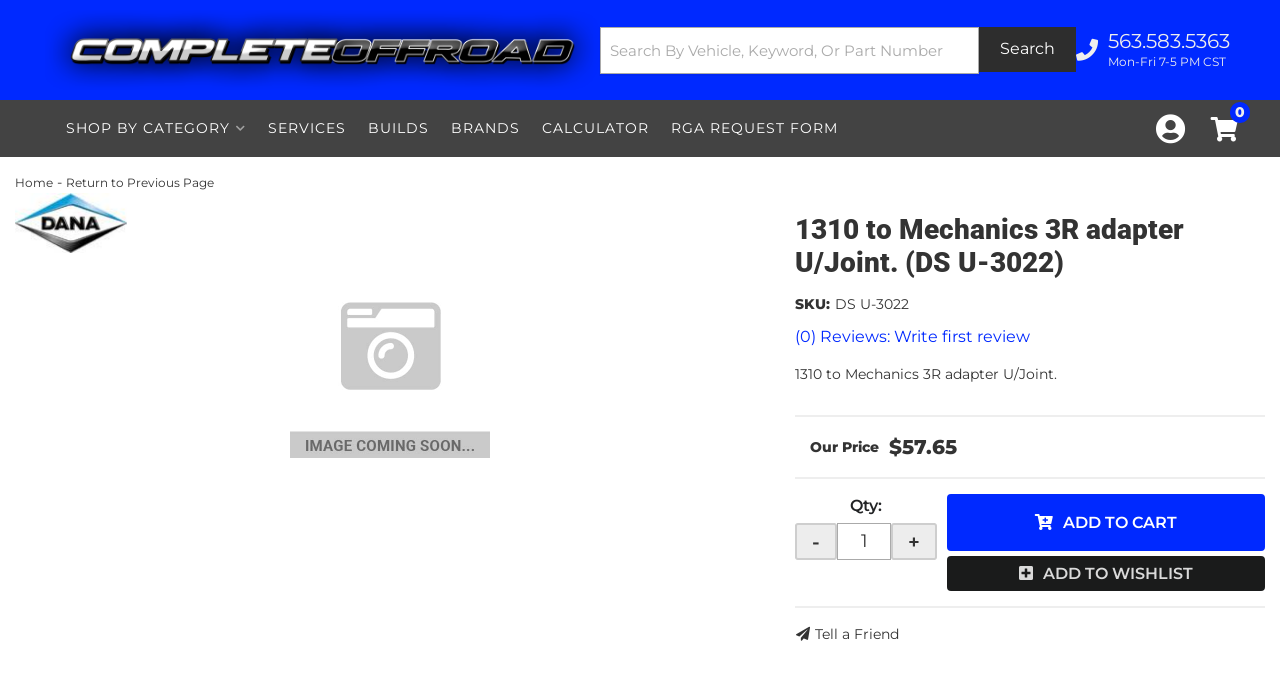

--- FILE ---
content_type: text/html; charset=utf-8
request_url: https://completeoffroad.com/i-7602075-1310-to-mechanics-3r-adapter-u-joint-ds-u-3022.html
body_size: 58479
content:




<!DOCTYPE html>
<!--[if lt IE 7]> <html class="no-js lt-ie9 lt-ie8 lt-ie7" lang="en"> <![endif]-->
<!--[if IE 7]>  <html class="no-js lt-ie9 lt-ie8" lang="en"> <![endif]-->
<!--[if IE 8]>  <html class="no-js lt-ie9" lang="en"> <![endif]-->
<!--[if gt IE 8]><!--> <html class="no-js" lang="en"> <!--<![endif]-->
<head>
<!-- META TAGS -->
<meta charset="utf-8"><script type="text/javascript">(window.NREUM||(NREUM={})).init={privacy:{cookies_enabled:true},ajax:{deny_list:["bam.nr-data.net"]},feature_flags:["soft_nav"],distributed_tracing:{enabled:true}};(window.NREUM||(NREUM={})).loader_config={agentID:"1103356793",accountID:"3906469",trustKey:"3906469",xpid:"Vw8HV1JVARABVFVSBwgBVlYH",licenseKey:"NRJS-5114e709e7357dfdb01",applicationID:"1040096026",browserID:"1103356793"};;/*! For license information please see nr-loader-spa-1.308.0.min.js.LICENSE.txt */
(()=>{var e,t,r={384:(e,t,r)=>{"use strict";r.d(t,{NT:()=>a,US:()=>u,Zm:()=>o,bQ:()=>d,dV:()=>c,pV:()=>l});var n=r(6154),i=r(1863),s=r(1910);const a={beacon:"bam.nr-data.net",errorBeacon:"bam.nr-data.net"};function o(){return n.gm.NREUM||(n.gm.NREUM={}),void 0===n.gm.newrelic&&(n.gm.newrelic=n.gm.NREUM),n.gm.NREUM}function c(){let e=o();return e.o||(e.o={ST:n.gm.setTimeout,SI:n.gm.setImmediate||n.gm.setInterval,CT:n.gm.clearTimeout,XHR:n.gm.XMLHttpRequest,REQ:n.gm.Request,EV:n.gm.Event,PR:n.gm.Promise,MO:n.gm.MutationObserver,FETCH:n.gm.fetch,WS:n.gm.WebSocket},(0,s.i)(...Object.values(e.o))),e}function d(e,t){let r=o();r.initializedAgents??={},t.initializedAt={ms:(0,i.t)(),date:new Date},r.initializedAgents[e]=t}function u(e,t){o()[e]=t}function l(){return function(){let e=o();const t=e.info||{};e.info={beacon:a.beacon,errorBeacon:a.errorBeacon,...t}}(),function(){let e=o();const t=e.init||{};e.init={...t}}(),c(),function(){let e=o();const t=e.loader_config||{};e.loader_config={...t}}(),o()}},782:(e,t,r)=>{"use strict";r.d(t,{T:()=>n});const n=r(860).K7.pageViewTiming},860:(e,t,r)=>{"use strict";r.d(t,{$J:()=>u,K7:()=>c,P3:()=>d,XX:()=>i,Yy:()=>o,df:()=>s,qY:()=>n,v4:()=>a});const n="events",i="jserrors",s="browser/blobs",a="rum",o="browser/logs",c={ajax:"ajax",genericEvents:"generic_events",jserrors:i,logging:"logging",metrics:"metrics",pageAction:"page_action",pageViewEvent:"page_view_event",pageViewTiming:"page_view_timing",sessionReplay:"session_replay",sessionTrace:"session_trace",softNav:"soft_navigations",spa:"spa"},d={[c.pageViewEvent]:1,[c.pageViewTiming]:2,[c.metrics]:3,[c.jserrors]:4,[c.spa]:5,[c.ajax]:6,[c.sessionTrace]:7,[c.softNav]:8,[c.sessionReplay]:9,[c.logging]:10,[c.genericEvents]:11},u={[c.pageViewEvent]:a,[c.pageViewTiming]:n,[c.ajax]:n,[c.spa]:n,[c.softNav]:n,[c.metrics]:i,[c.jserrors]:i,[c.sessionTrace]:s,[c.sessionReplay]:s,[c.logging]:o,[c.genericEvents]:"ins"}},944:(e,t,r)=>{"use strict";r.d(t,{R:()=>i});var n=r(3241);function i(e,t){"function"==typeof console.debug&&(console.debug("New Relic Warning: https://github.com/newrelic/newrelic-browser-agent/blob/main/docs/warning-codes.md#".concat(e),t),(0,n.W)({agentIdentifier:null,drained:null,type:"data",name:"warn",feature:"warn",data:{code:e,secondary:t}}))}},993:(e,t,r)=>{"use strict";r.d(t,{A$:()=>s,ET:()=>a,TZ:()=>o,p_:()=>i});var n=r(860);const i={ERROR:"ERROR",WARN:"WARN",INFO:"INFO",DEBUG:"DEBUG",TRACE:"TRACE"},s={OFF:0,ERROR:1,WARN:2,INFO:3,DEBUG:4,TRACE:5},a="log",o=n.K7.logging},1541:(e,t,r)=>{"use strict";r.d(t,{U:()=>i,f:()=>n});const n={MFE:"MFE",BA:"BA"};function i(e,t){if(2!==t?.harvestEndpointVersion)return{};const r=t.agentRef.runtime.appMetadata.agents[0].entityGuid;return e?{"source.id":e.id,"source.name":e.name,"source.type":e.type,"parent.id":e.parent?.id||r,"parent.type":e.parent?.type||n.BA}:{"entity.guid":r,appId:t.agentRef.info.applicationID}}},1687:(e,t,r)=>{"use strict";r.d(t,{Ak:()=>d,Ze:()=>h,x3:()=>u});var n=r(3241),i=r(7836),s=r(3606),a=r(860),o=r(2646);const c={};function d(e,t){const r={staged:!1,priority:a.P3[t]||0};l(e),c[e].get(t)||c[e].set(t,r)}function u(e,t){e&&c[e]&&(c[e].get(t)&&c[e].delete(t),p(e,t,!1),c[e].size&&f(e))}function l(e){if(!e)throw new Error("agentIdentifier required");c[e]||(c[e]=new Map)}function h(e="",t="feature",r=!1){if(l(e),!e||!c[e].get(t)||r)return p(e,t);c[e].get(t).staged=!0,f(e)}function f(e){const t=Array.from(c[e]);t.every(([e,t])=>t.staged)&&(t.sort((e,t)=>e[1].priority-t[1].priority),t.forEach(([t])=>{c[e].delete(t),p(e,t)}))}function p(e,t,r=!0){const a=e?i.ee.get(e):i.ee,c=s.i.handlers;if(!a.aborted&&a.backlog&&c){if((0,n.W)({agentIdentifier:e,type:"lifecycle",name:"drain",feature:t}),r){const e=a.backlog[t],r=c[t];if(r){for(let t=0;e&&t<e.length;++t)g(e[t],r);Object.entries(r).forEach(([e,t])=>{Object.values(t||{}).forEach(t=>{t[0]?.on&&t[0]?.context()instanceof o.y&&t[0].on(e,t[1])})})}}a.isolatedBacklog||delete c[t],a.backlog[t]=null,a.emit("drain-"+t,[])}}function g(e,t){var r=e[1];Object.values(t[r]||{}).forEach(t=>{var r=e[0];if(t[0]===r){var n=t[1],i=e[3],s=e[2];n.apply(i,s)}})}},1738:(e,t,r)=>{"use strict";r.d(t,{U:()=>f,Y:()=>h});var n=r(3241),i=r(9908),s=r(1863),a=r(944),o=r(5701),c=r(3969),d=r(8362),u=r(860),l=r(4261);function h(e,t,r,s){const h=s||r;!h||h[e]&&h[e]!==d.d.prototype[e]||(h[e]=function(){(0,i.p)(c.xV,["API/"+e+"/called"],void 0,u.K7.metrics,r.ee),(0,n.W)({agentIdentifier:r.agentIdentifier,drained:!!o.B?.[r.agentIdentifier],type:"data",name:"api",feature:l.Pl+e,data:{}});try{return t.apply(this,arguments)}catch(e){(0,a.R)(23,e)}})}function f(e,t,r,n,a){const o=e.info;null===r?delete o.jsAttributes[t]:o.jsAttributes[t]=r,(a||null===r)&&(0,i.p)(l.Pl+n,[(0,s.t)(),t,r],void 0,"session",e.ee)}},1741:(e,t,r)=>{"use strict";r.d(t,{W:()=>s});var n=r(944),i=r(4261);class s{#e(e,...t){if(this[e]!==s.prototype[e])return this[e](...t);(0,n.R)(35,e)}addPageAction(e,t){return this.#e(i.hG,e,t)}register(e){return this.#e(i.eY,e)}recordCustomEvent(e,t){return this.#e(i.fF,e,t)}setPageViewName(e,t){return this.#e(i.Fw,e,t)}setCustomAttribute(e,t,r){return this.#e(i.cD,e,t,r)}noticeError(e,t){return this.#e(i.o5,e,t)}setUserId(e,t=!1){return this.#e(i.Dl,e,t)}setApplicationVersion(e){return this.#e(i.nb,e)}setErrorHandler(e){return this.#e(i.bt,e)}addRelease(e,t){return this.#e(i.k6,e,t)}log(e,t){return this.#e(i.$9,e,t)}start(){return this.#e(i.d3)}finished(e){return this.#e(i.BL,e)}recordReplay(){return this.#e(i.CH)}pauseReplay(){return this.#e(i.Tb)}addToTrace(e){return this.#e(i.U2,e)}setCurrentRouteName(e){return this.#e(i.PA,e)}interaction(e){return this.#e(i.dT,e)}wrapLogger(e,t,r){return this.#e(i.Wb,e,t,r)}measure(e,t){return this.#e(i.V1,e,t)}consent(e){return this.#e(i.Pv,e)}}},1863:(e,t,r)=>{"use strict";function n(){return Math.floor(performance.now())}r.d(t,{t:()=>n})},1910:(e,t,r)=>{"use strict";r.d(t,{i:()=>s});var n=r(944);const i=new Map;function s(...e){return e.every(e=>{if(i.has(e))return i.get(e);const t="function"==typeof e?e.toString():"",r=t.includes("[native code]"),s=t.includes("nrWrapper");return r||s||(0,n.R)(64,e?.name||t),i.set(e,r),r})}},2555:(e,t,r)=>{"use strict";r.d(t,{D:()=>o,f:()=>a});var n=r(384),i=r(8122);const s={beacon:n.NT.beacon,errorBeacon:n.NT.errorBeacon,licenseKey:void 0,applicationID:void 0,sa:void 0,queueTime:void 0,applicationTime:void 0,ttGuid:void 0,user:void 0,account:void 0,product:void 0,extra:void 0,jsAttributes:{},userAttributes:void 0,atts:void 0,transactionName:void 0,tNamePlain:void 0};function a(e){try{return!!e.licenseKey&&!!e.errorBeacon&&!!e.applicationID}catch(e){return!1}}const o=e=>(0,i.a)(e,s)},2614:(e,t,r)=>{"use strict";r.d(t,{BB:()=>a,H3:()=>n,g:()=>d,iL:()=>c,tS:()=>o,uh:()=>i,wk:()=>s});const n="NRBA",i="SESSION",s=144e5,a=18e5,o={STARTED:"session-started",PAUSE:"session-pause",RESET:"session-reset",RESUME:"session-resume",UPDATE:"session-update"},c={SAME_TAB:"same-tab",CROSS_TAB:"cross-tab"},d={OFF:0,FULL:1,ERROR:2}},2646:(e,t,r)=>{"use strict";r.d(t,{y:()=>n});class n{constructor(e){this.contextId=e}}},2843:(e,t,r)=>{"use strict";r.d(t,{G:()=>s,u:()=>i});var n=r(3878);function i(e,t=!1,r,i){(0,n.DD)("visibilitychange",function(){if(t)return void("hidden"===document.visibilityState&&e());e(document.visibilityState)},r,i)}function s(e,t,r){(0,n.sp)("pagehide",e,t,r)}},3241:(e,t,r)=>{"use strict";r.d(t,{W:()=>s});var n=r(6154);const i="newrelic";function s(e={}){try{n.gm.dispatchEvent(new CustomEvent(i,{detail:e}))}catch(e){}}},3304:(e,t,r)=>{"use strict";r.d(t,{A:()=>s});var n=r(7836);const i=()=>{const e=new WeakSet;return(t,r)=>{if("object"==typeof r&&null!==r){if(e.has(r))return;e.add(r)}return r}};function s(e){try{return JSON.stringify(e,i())??""}catch(e){try{n.ee.emit("internal-error",[e])}catch(e){}return""}}},3333:(e,t,r)=>{"use strict";r.d(t,{$v:()=>u,TZ:()=>n,Xh:()=>c,Zp:()=>i,kd:()=>d,mq:()=>o,nf:()=>a,qN:()=>s});const n=r(860).K7.genericEvents,i=["auxclick","click","copy","keydown","paste","scrollend"],s=["focus","blur"],a=4,o=1e3,c=2e3,d=["PageAction","UserAction","BrowserPerformance"],u={RESOURCES:"experimental.resources",REGISTER:"register"}},3434:(e,t,r)=>{"use strict";r.d(t,{Jt:()=>s,YM:()=>d});var n=r(7836),i=r(5607);const s="nr@original:".concat(i.W),a=50;var o=Object.prototype.hasOwnProperty,c=!1;function d(e,t){return e||(e=n.ee),r.inPlace=function(e,t,n,i,s){n||(n="");const a="-"===n.charAt(0);for(let o=0;o<t.length;o++){const c=t[o],d=e[c];l(d)||(e[c]=r(d,a?c+n:n,i,c,s))}},r.flag=s,r;function r(t,r,n,c,d){return l(t)?t:(r||(r=""),nrWrapper[s]=t,function(e,t,r){if(Object.defineProperty&&Object.keys)try{return Object.keys(e).forEach(function(r){Object.defineProperty(t,r,{get:function(){return e[r]},set:function(t){return e[r]=t,t}})}),t}catch(e){u([e],r)}for(var n in e)o.call(e,n)&&(t[n]=e[n])}(t,nrWrapper,e),nrWrapper);function nrWrapper(){var s,o,l,h;let f;try{o=this,s=[...arguments],l="function"==typeof n?n(s,o):n||{}}catch(t){u([t,"",[s,o,c],l],e)}i(r+"start",[s,o,c],l,d);const p=performance.now();let g;try{return h=t.apply(o,s),g=performance.now(),h}catch(e){throw g=performance.now(),i(r+"err",[s,o,e],l,d),f=e,f}finally{const e=g-p,t={start:p,end:g,duration:e,isLongTask:e>=a,methodName:c,thrownError:f};t.isLongTask&&i("long-task",[t,o],l,d),i(r+"end",[s,o,h],l,d)}}}function i(r,n,i,s){if(!c||t){var a=c;c=!0;try{e.emit(r,n,i,t,s)}catch(t){u([t,r,n,i],e)}c=a}}}function u(e,t){t||(t=n.ee);try{t.emit("internal-error",e)}catch(e){}}function l(e){return!(e&&"function"==typeof e&&e.apply&&!e[s])}},3606:(e,t,r)=>{"use strict";r.d(t,{i:()=>s});var n=r(9908);s.on=a;var i=s.handlers={};function s(e,t,r,s){a(s||n.d,i,e,t,r)}function a(e,t,r,i,s){s||(s="feature"),e||(e=n.d);var a=t[s]=t[s]||{};(a[r]=a[r]||[]).push([e,i])}},3738:(e,t,r)=>{"use strict";r.d(t,{He:()=>i,Kp:()=>o,Lc:()=>d,Rz:()=>u,TZ:()=>n,bD:()=>s,d3:()=>a,jx:()=>l,sl:()=>h,uP:()=>c});const n=r(860).K7.sessionTrace,i="bstResource",s="resource",a="-start",o="-end",c="fn"+a,d="fn"+o,u="pushState",l=1e3,h=3e4},3785:(e,t,r)=>{"use strict";r.d(t,{R:()=>c,b:()=>d});var n=r(9908),i=r(1863),s=r(860),a=r(3969),o=r(993);function c(e,t,r={},c=o.p_.INFO,d=!0,u,l=(0,i.t)()){(0,n.p)(a.xV,["API/logging/".concat(c.toLowerCase(),"/called")],void 0,s.K7.metrics,e),(0,n.p)(o.ET,[l,t,r,c,d,u],void 0,s.K7.logging,e)}function d(e){return"string"==typeof e&&Object.values(o.p_).some(t=>t===e.toUpperCase().trim())}},3878:(e,t,r)=>{"use strict";function n(e,t){return{capture:e,passive:!1,signal:t}}function i(e,t,r=!1,i){window.addEventListener(e,t,n(r,i))}function s(e,t,r=!1,i){document.addEventListener(e,t,n(r,i))}r.d(t,{DD:()=>s,jT:()=>n,sp:()=>i})},3962:(e,t,r)=>{"use strict";r.d(t,{AM:()=>a,O2:()=>l,OV:()=>s,Qu:()=>h,TZ:()=>c,ih:()=>f,pP:()=>o,t1:()=>u,tC:()=>i,wD:()=>d});var n=r(860);const i=["click","keydown","submit"],s="popstate",a="api",o="initialPageLoad",c=n.K7.softNav,d=5e3,u=500,l={INITIAL_PAGE_LOAD:"",ROUTE_CHANGE:1,UNSPECIFIED:2},h={INTERACTION:1,AJAX:2,CUSTOM_END:3,CUSTOM_TRACER:4},f={IP:"in progress",PF:"pending finish",FIN:"finished",CAN:"cancelled"}},3969:(e,t,r)=>{"use strict";r.d(t,{TZ:()=>n,XG:()=>o,rs:()=>i,xV:()=>a,z_:()=>s});const n=r(860).K7.metrics,i="sm",s="cm",a="storeSupportabilityMetrics",o="storeEventMetrics"},4234:(e,t,r)=>{"use strict";r.d(t,{W:()=>s});var n=r(7836),i=r(1687);class s{constructor(e,t){this.agentIdentifier=e,this.ee=n.ee.get(e),this.featureName=t,this.blocked=!1}deregisterDrain(){(0,i.x3)(this.agentIdentifier,this.featureName)}}},4261:(e,t,r)=>{"use strict";r.d(t,{$9:()=>u,BL:()=>c,CH:()=>p,Dl:()=>R,Fw:()=>w,PA:()=>v,Pl:()=>n,Pv:()=>A,Tb:()=>h,U2:()=>a,V1:()=>E,Wb:()=>T,bt:()=>y,cD:()=>b,d3:()=>x,dT:()=>d,eY:()=>g,fF:()=>f,hG:()=>s,hw:()=>i,k6:()=>o,nb:()=>m,o5:()=>l});const n="api-",i=n+"ixn-",s="addPageAction",a="addToTrace",o="addRelease",c="finished",d="interaction",u="log",l="noticeError",h="pauseReplay",f="recordCustomEvent",p="recordReplay",g="register",m="setApplicationVersion",v="setCurrentRouteName",b="setCustomAttribute",y="setErrorHandler",w="setPageViewName",R="setUserId",x="start",T="wrapLogger",E="measure",A="consent"},5205:(e,t,r)=>{"use strict";r.d(t,{j:()=>S});var n=r(384),i=r(1741);var s=r(2555),a=r(3333);const o=e=>{if(!e||"string"!=typeof e)return!1;try{document.createDocumentFragment().querySelector(e)}catch{return!1}return!0};var c=r(2614),d=r(944),u=r(8122);const l="[data-nr-mask]",h=e=>(0,u.a)(e,(()=>{const e={feature_flags:[],experimental:{allow_registered_children:!1,resources:!1},mask_selector:"*",block_selector:"[data-nr-block]",mask_input_options:{color:!1,date:!1,"datetime-local":!1,email:!1,month:!1,number:!1,range:!1,search:!1,tel:!1,text:!1,time:!1,url:!1,week:!1,textarea:!1,select:!1,password:!0}};return{ajax:{deny_list:void 0,block_internal:!0,enabled:!0,autoStart:!0},api:{get allow_registered_children(){return e.feature_flags.includes(a.$v.REGISTER)||e.experimental.allow_registered_children},set allow_registered_children(t){e.experimental.allow_registered_children=t},duplicate_registered_data:!1},browser_consent_mode:{enabled:!1},distributed_tracing:{enabled:void 0,exclude_newrelic_header:void 0,cors_use_newrelic_header:void 0,cors_use_tracecontext_headers:void 0,allowed_origins:void 0},get feature_flags(){return e.feature_flags},set feature_flags(t){e.feature_flags=t},generic_events:{enabled:!0,autoStart:!0},harvest:{interval:30},jserrors:{enabled:!0,autoStart:!0},logging:{enabled:!0,autoStart:!0},metrics:{enabled:!0,autoStart:!0},obfuscate:void 0,page_action:{enabled:!0},page_view_event:{enabled:!0,autoStart:!0},page_view_timing:{enabled:!0,autoStart:!0},performance:{capture_marks:!1,capture_measures:!1,capture_detail:!0,resources:{get enabled(){return e.feature_flags.includes(a.$v.RESOURCES)||e.experimental.resources},set enabled(t){e.experimental.resources=t},asset_types:[],first_party_domains:[],ignore_newrelic:!0}},privacy:{cookies_enabled:!0},proxy:{assets:void 0,beacon:void 0},session:{expiresMs:c.wk,inactiveMs:c.BB},session_replay:{autoStart:!0,enabled:!1,preload:!1,sampling_rate:10,error_sampling_rate:100,collect_fonts:!1,inline_images:!1,fix_stylesheets:!0,mask_all_inputs:!0,get mask_text_selector(){return e.mask_selector},set mask_text_selector(t){o(t)?e.mask_selector="".concat(t,",").concat(l):""===t||null===t?e.mask_selector=l:(0,d.R)(5,t)},get block_class(){return"nr-block"},get ignore_class(){return"nr-ignore"},get mask_text_class(){return"nr-mask"},get block_selector(){return e.block_selector},set block_selector(t){o(t)?e.block_selector+=",".concat(t):""!==t&&(0,d.R)(6,t)},get mask_input_options(){return e.mask_input_options},set mask_input_options(t){t&&"object"==typeof t?e.mask_input_options={...t,password:!0}:(0,d.R)(7,t)}},session_trace:{enabled:!0,autoStart:!0},soft_navigations:{enabled:!0,autoStart:!0},spa:{enabled:!0,autoStart:!0},ssl:void 0,user_actions:{enabled:!0,elementAttributes:["id","className","tagName","type"]}}})());var f=r(6154),p=r(9324);let g=0;const m={buildEnv:p.F3,distMethod:p.Xs,version:p.xv,originTime:f.WN},v={consented:!1},b={appMetadata:{},get consented(){return this.session?.state?.consent||v.consented},set consented(e){v.consented=e},customTransaction:void 0,denyList:void 0,disabled:!1,harvester:void 0,isolatedBacklog:!1,isRecording:!1,loaderType:void 0,maxBytes:3e4,obfuscator:void 0,onerror:void 0,ptid:void 0,releaseIds:{},session:void 0,timeKeeper:void 0,registeredEntities:[],jsAttributesMetadata:{bytes:0},get harvestCount(){return++g}},y=e=>{const t=(0,u.a)(e,b),r=Object.keys(m).reduce((e,t)=>(e[t]={value:m[t],writable:!1,configurable:!0,enumerable:!0},e),{});return Object.defineProperties(t,r)};var w=r(5701);const R=e=>{const t=e.startsWith("http");e+="/",r.p=t?e:"https://"+e};var x=r(7836),T=r(3241);const E={accountID:void 0,trustKey:void 0,agentID:void 0,licenseKey:void 0,applicationID:void 0,xpid:void 0},A=e=>(0,u.a)(e,E),_=new Set;function S(e,t={},r,a){let{init:o,info:c,loader_config:d,runtime:u={},exposed:l=!0}=t;if(!c){const e=(0,n.pV)();o=e.init,c=e.info,d=e.loader_config}e.init=h(o||{}),e.loader_config=A(d||{}),c.jsAttributes??={},f.bv&&(c.jsAttributes.isWorker=!0),e.info=(0,s.D)(c);const p=e.init,g=[c.beacon,c.errorBeacon];_.has(e.agentIdentifier)||(p.proxy.assets&&(R(p.proxy.assets),g.push(p.proxy.assets)),p.proxy.beacon&&g.push(p.proxy.beacon),e.beacons=[...g],function(e){const t=(0,n.pV)();Object.getOwnPropertyNames(i.W.prototype).forEach(r=>{const n=i.W.prototype[r];if("function"!=typeof n||"constructor"===n)return;let s=t[r];e[r]&&!1!==e.exposed&&"micro-agent"!==e.runtime?.loaderType&&(t[r]=(...t)=>{const n=e[r](...t);return s?s(...t):n})})}(e),(0,n.US)("activatedFeatures",w.B)),u.denyList=[...p.ajax.deny_list||[],...p.ajax.block_internal?g:[]],u.ptid=e.agentIdentifier,u.loaderType=r,e.runtime=y(u),_.has(e.agentIdentifier)||(e.ee=x.ee.get(e.agentIdentifier),e.exposed=l,(0,T.W)({agentIdentifier:e.agentIdentifier,drained:!!w.B?.[e.agentIdentifier],type:"lifecycle",name:"initialize",feature:void 0,data:e.config})),_.add(e.agentIdentifier)}},5270:(e,t,r)=>{"use strict";r.d(t,{Aw:()=>a,SR:()=>s,rF:()=>o});var n=r(384),i=r(7767);function s(e){return!!(0,n.dV)().o.MO&&(0,i.V)(e)&&!0===e?.session_trace.enabled}function a(e){return!0===e?.session_replay.preload&&s(e)}function o(e,t){try{if("string"==typeof t?.type){if("password"===t.type.toLowerCase())return"*".repeat(e?.length||0);if(void 0!==t?.dataset?.nrUnmask||t?.classList?.contains("nr-unmask"))return e}}catch(e){}return"string"==typeof e?e.replace(/[\S]/g,"*"):"*".repeat(e?.length||0)}},5289:(e,t,r)=>{"use strict";r.d(t,{GG:()=>a,Qr:()=>c,sB:()=>o});var n=r(3878),i=r(6389);function s(){return"undefined"==typeof document||"complete"===document.readyState}function a(e,t){if(s())return e();const r=(0,i.J)(e),a=setInterval(()=>{s()&&(clearInterval(a),r())},500);(0,n.sp)("load",r,t)}function o(e){if(s())return e();(0,n.DD)("DOMContentLoaded",e)}function c(e){if(s())return e();(0,n.sp)("popstate",e)}},5607:(e,t,r)=>{"use strict";r.d(t,{W:()=>n});const n=(0,r(9566).bz)()},5701:(e,t,r)=>{"use strict";r.d(t,{B:()=>s,t:()=>a});var n=r(3241);const i=new Set,s={};function a(e,t){const r=t.agentIdentifier;s[r]??={},e&&"object"==typeof e&&(i.has(r)||(t.ee.emit("rumresp",[e]),s[r]=e,i.add(r),(0,n.W)({agentIdentifier:r,loaded:!0,drained:!0,type:"lifecycle",name:"load",feature:void 0,data:e})))}},6154:(e,t,r)=>{"use strict";r.d(t,{OF:()=>d,RI:()=>i,WN:()=>h,bv:()=>s,eN:()=>f,gm:()=>a,lR:()=>l,m:()=>c,mw:()=>o,sb:()=>u});var n=r(1863);const i="undefined"!=typeof window&&!!window.document,s="undefined"!=typeof WorkerGlobalScope&&("undefined"!=typeof self&&self instanceof WorkerGlobalScope&&self.navigator instanceof WorkerNavigator||"undefined"!=typeof globalThis&&globalThis instanceof WorkerGlobalScope&&globalThis.navigator instanceof WorkerNavigator),a=i?window:"undefined"!=typeof WorkerGlobalScope&&("undefined"!=typeof self&&self instanceof WorkerGlobalScope&&self||"undefined"!=typeof globalThis&&globalThis instanceof WorkerGlobalScope&&globalThis),o=Boolean("hidden"===a?.document?.visibilityState),c=""+a?.location,d=/iPad|iPhone|iPod/.test(a.navigator?.userAgent),u=d&&"undefined"==typeof SharedWorker,l=(()=>{const e=a.navigator?.userAgent?.match(/Firefox[/\s](\d+\.\d+)/);return Array.isArray(e)&&e.length>=2?+e[1]:0})(),h=Date.now()-(0,n.t)(),f=()=>"undefined"!=typeof PerformanceNavigationTiming&&a?.performance?.getEntriesByType("navigation")?.[0]?.responseStart},6344:(e,t,r)=>{"use strict";r.d(t,{BB:()=>u,Qb:()=>l,TZ:()=>i,Ug:()=>a,Vh:()=>s,_s:()=>o,bc:()=>d,yP:()=>c});var n=r(2614);const i=r(860).K7.sessionReplay,s="errorDuringReplay",a=.12,o={DomContentLoaded:0,Load:1,FullSnapshot:2,IncrementalSnapshot:3,Meta:4,Custom:5},c={[n.g.ERROR]:15e3,[n.g.FULL]:3e5,[n.g.OFF]:0},d={RESET:{message:"Session was reset",sm:"Reset"},IMPORT:{message:"Recorder failed to import",sm:"Import"},TOO_MANY:{message:"429: Too Many Requests",sm:"Too-Many"},TOO_BIG:{message:"Payload was too large",sm:"Too-Big"},CROSS_TAB:{message:"Session Entity was set to OFF on another tab",sm:"Cross-Tab"},ENTITLEMENTS:{message:"Session Replay is not allowed and will not be started",sm:"Entitlement"}},u=5e3,l={API:"api",RESUME:"resume",SWITCH_TO_FULL:"switchToFull",INITIALIZE:"initialize",PRELOAD:"preload"}},6389:(e,t,r)=>{"use strict";function n(e,t=500,r={}){const n=r?.leading||!1;let i;return(...r)=>{n&&void 0===i&&(e.apply(this,r),i=setTimeout(()=>{i=clearTimeout(i)},t)),n||(clearTimeout(i),i=setTimeout(()=>{e.apply(this,r)},t))}}function i(e){let t=!1;return(...r)=>{t||(t=!0,e.apply(this,r))}}r.d(t,{J:()=>i,s:()=>n})},6630:(e,t,r)=>{"use strict";r.d(t,{T:()=>n});const n=r(860).K7.pageViewEvent},6774:(e,t,r)=>{"use strict";r.d(t,{T:()=>n});const n=r(860).K7.jserrors},7295:(e,t,r)=>{"use strict";r.d(t,{Xv:()=>a,gX:()=>i,iW:()=>s});var n=[];function i(e){if(!e||s(e))return!1;if(0===n.length)return!0;if("*"===n[0].hostname)return!1;for(var t=0;t<n.length;t++){var r=n[t];if(r.hostname.test(e.hostname)&&r.pathname.test(e.pathname))return!1}return!0}function s(e){return void 0===e.hostname}function a(e){if(n=[],e&&e.length)for(var t=0;t<e.length;t++){let r=e[t];if(!r)continue;if("*"===r)return void(n=[{hostname:"*"}]);0===r.indexOf("http://")?r=r.substring(7):0===r.indexOf("https://")&&(r=r.substring(8));const i=r.indexOf("/");let s,a;i>0?(s=r.substring(0,i),a=r.substring(i)):(s=r,a="*");let[c]=s.split(":");n.push({hostname:o(c),pathname:o(a,!0)})}}function o(e,t=!1){const r=e.replace(/[.+?^${}()|[\]\\]/g,e=>"\\"+e).replace(/\*/g,".*?");return new RegExp((t?"^":"")+r+"$")}},7485:(e,t,r)=>{"use strict";r.d(t,{D:()=>i});var n=r(6154);function i(e){if(0===(e||"").indexOf("data:"))return{protocol:"data"};try{const t=new URL(e,location.href),r={port:t.port,hostname:t.hostname,pathname:t.pathname,search:t.search,protocol:t.protocol.slice(0,t.protocol.indexOf(":")),sameOrigin:t.protocol===n.gm?.location?.protocol&&t.host===n.gm?.location?.host};return r.port&&""!==r.port||("http:"===t.protocol&&(r.port="80"),"https:"===t.protocol&&(r.port="443")),r.pathname&&""!==r.pathname?r.pathname.startsWith("/")||(r.pathname="/".concat(r.pathname)):r.pathname="/",r}catch(e){return{}}}},7699:(e,t,r)=>{"use strict";r.d(t,{It:()=>s,KC:()=>o,No:()=>i,qh:()=>a});var n=r(860);const i=16e3,s=1e6,a="SESSION_ERROR",o={[n.K7.logging]:!0,[n.K7.genericEvents]:!1,[n.K7.jserrors]:!1,[n.K7.ajax]:!1}},7767:(e,t,r)=>{"use strict";r.d(t,{V:()=>i});var n=r(6154);const i=e=>n.RI&&!0===e?.privacy.cookies_enabled},7836:(e,t,r)=>{"use strict";r.d(t,{P:()=>o,ee:()=>c});var n=r(384),i=r(8990),s=r(2646),a=r(5607);const o="nr@context:".concat(a.W),c=function e(t,r){var n={},a={},u={},l=!1;try{l=16===r.length&&d.initializedAgents?.[r]?.runtime.isolatedBacklog}catch(e){}var h={on:p,addEventListener:p,removeEventListener:function(e,t){var r=n[e];if(!r)return;for(var i=0;i<r.length;i++)r[i]===t&&r.splice(i,1)},emit:function(e,r,n,i,s){!1!==s&&(s=!0);if(c.aborted&&!i)return;t&&s&&t.emit(e,r,n);var o=f(n);g(e).forEach(e=>{e.apply(o,r)});var d=v()[a[e]];d&&d.push([h,e,r,o]);return o},get:m,listeners:g,context:f,buffer:function(e,t){const r=v();if(t=t||"feature",h.aborted)return;Object.entries(e||{}).forEach(([e,n])=>{a[n]=t,t in r||(r[t]=[])})},abort:function(){h._aborted=!0,Object.keys(h.backlog).forEach(e=>{delete h.backlog[e]})},isBuffering:function(e){return!!v()[a[e]]},debugId:r,backlog:l?{}:t&&"object"==typeof t.backlog?t.backlog:{},isolatedBacklog:l};return Object.defineProperty(h,"aborted",{get:()=>{let e=h._aborted||!1;return e||(t&&(e=t.aborted),e)}}),h;function f(e){return e&&e instanceof s.y?e:e?(0,i.I)(e,o,()=>new s.y(o)):new s.y(o)}function p(e,t){n[e]=g(e).concat(t)}function g(e){return n[e]||[]}function m(t){return u[t]=u[t]||e(h,t)}function v(){return h.backlog}}(void 0,"globalEE"),d=(0,n.Zm)();d.ee||(d.ee=c)},8122:(e,t,r)=>{"use strict";r.d(t,{a:()=>i});var n=r(944);function i(e,t){try{if(!e||"object"!=typeof e)return(0,n.R)(3);if(!t||"object"!=typeof t)return(0,n.R)(4);const r=Object.create(Object.getPrototypeOf(t),Object.getOwnPropertyDescriptors(t)),s=0===Object.keys(r).length?e:r;for(let a in s)if(void 0!==e[a])try{if(null===e[a]){r[a]=null;continue}Array.isArray(e[a])&&Array.isArray(t[a])?r[a]=Array.from(new Set([...e[a],...t[a]])):"object"==typeof e[a]&&"object"==typeof t[a]?r[a]=i(e[a],t[a]):r[a]=e[a]}catch(e){r[a]||(0,n.R)(1,e)}return r}catch(e){(0,n.R)(2,e)}}},8139:(e,t,r)=>{"use strict";r.d(t,{u:()=>h});var n=r(7836),i=r(3434),s=r(8990),a=r(6154);const o={},c=a.gm.XMLHttpRequest,d="addEventListener",u="removeEventListener",l="nr@wrapped:".concat(n.P);function h(e){var t=function(e){return(e||n.ee).get("events")}(e);if(o[t.debugId]++)return t;o[t.debugId]=1;var r=(0,i.YM)(t,!0);function h(e){r.inPlace(e,[d,u],"-",p)}function p(e,t){return e[1]}return"getPrototypeOf"in Object&&(a.RI&&f(document,h),c&&f(c.prototype,h),f(a.gm,h)),t.on(d+"-start",function(e,t){var n=e[1];if(null!==n&&("function"==typeof n||"object"==typeof n)&&"newrelic"!==e[0]){var i=(0,s.I)(n,l,function(){var e={object:function(){if("function"!=typeof n.handleEvent)return;return n.handleEvent.apply(n,arguments)},function:n}[typeof n];return e?r(e,"fn-",null,e.name||"anonymous"):n});this.wrapped=e[1]=i}}),t.on(u+"-start",function(e){e[1]=this.wrapped||e[1]}),t}function f(e,t,...r){let n=e;for(;"object"==typeof n&&!Object.prototype.hasOwnProperty.call(n,d);)n=Object.getPrototypeOf(n);n&&t(n,...r)}},8362:(e,t,r)=>{"use strict";r.d(t,{d:()=>s});var n=r(9566),i=r(1741);class s extends i.W{agentIdentifier=(0,n.LA)(16)}},8374:(e,t,r)=>{r.nc=(()=>{try{return document?.currentScript?.nonce}catch(e){}return""})()},8990:(e,t,r)=>{"use strict";r.d(t,{I:()=>i});var n=Object.prototype.hasOwnProperty;function i(e,t,r){if(n.call(e,t))return e[t];var i=r();if(Object.defineProperty&&Object.keys)try{return Object.defineProperty(e,t,{value:i,writable:!0,enumerable:!1}),i}catch(e){}return e[t]=i,i}},9119:(e,t,r)=>{"use strict";r.d(t,{L:()=>s});var n=/([^?#]*)[^#]*(#[^?]*|$).*/,i=/([^?#]*)().*/;function s(e,t){return e?e.replace(t?n:i,"$1$2"):e}},9300:(e,t,r)=>{"use strict";r.d(t,{T:()=>n});const n=r(860).K7.ajax},9324:(e,t,r)=>{"use strict";r.d(t,{AJ:()=>a,F3:()=>i,Xs:()=>s,Yq:()=>o,xv:()=>n});const n="1.308.0",i="PROD",s="CDN",a="@newrelic/rrweb",o="1.0.1"},9566:(e,t,r)=>{"use strict";r.d(t,{LA:()=>o,ZF:()=>c,bz:()=>a,el:()=>d});var n=r(6154);const i="xxxxxxxx-xxxx-4xxx-yxxx-xxxxxxxxxxxx";function s(e,t){return e?15&e[t]:16*Math.random()|0}function a(){const e=n.gm?.crypto||n.gm?.msCrypto;let t,r=0;return e&&e.getRandomValues&&(t=e.getRandomValues(new Uint8Array(30))),i.split("").map(e=>"x"===e?s(t,r++).toString(16):"y"===e?(3&s()|8).toString(16):e).join("")}function o(e){const t=n.gm?.crypto||n.gm?.msCrypto;let r,i=0;t&&t.getRandomValues&&(r=t.getRandomValues(new Uint8Array(e)));const a=[];for(var o=0;o<e;o++)a.push(s(r,i++).toString(16));return a.join("")}function c(){return o(16)}function d(){return o(32)}},9908:(e,t,r)=>{"use strict";r.d(t,{d:()=>n,p:()=>i});var n=r(7836).ee.get("handle");function i(e,t,r,i,s){s?(s.buffer([e],i),s.emit(e,t,r)):(n.buffer([e],i),n.emit(e,t,r))}}},n={};function i(e){var t=n[e];if(void 0!==t)return t.exports;var s=n[e]={exports:{}};return r[e](s,s.exports,i),s.exports}i.m=r,i.d=(e,t)=>{for(var r in t)i.o(t,r)&&!i.o(e,r)&&Object.defineProperty(e,r,{enumerable:!0,get:t[r]})},i.f={},i.e=e=>Promise.all(Object.keys(i.f).reduce((t,r)=>(i.f[r](e,t),t),[])),i.u=e=>({212:"nr-spa-compressor",249:"nr-spa-recorder",478:"nr-spa"}[e]+"-1.308.0.min.js"),i.o=(e,t)=>Object.prototype.hasOwnProperty.call(e,t),e={},t="NRBA-1.308.0.PROD:",i.l=(r,n,s,a)=>{if(e[r])e[r].push(n);else{var o,c;if(void 0!==s)for(var d=document.getElementsByTagName("script"),u=0;u<d.length;u++){var l=d[u];if(l.getAttribute("src")==r||l.getAttribute("data-webpack")==t+s){o=l;break}}if(!o){c=!0;var h={478:"sha512-RSfSVnmHk59T/uIPbdSE0LPeqcEdF4/+XhfJdBuccH5rYMOEZDhFdtnh6X6nJk7hGpzHd9Ujhsy7lZEz/ORYCQ==",249:"sha512-ehJXhmntm85NSqW4MkhfQqmeKFulra3klDyY0OPDUE+sQ3GokHlPh1pmAzuNy//3j4ac6lzIbmXLvGQBMYmrkg==",212:"sha512-B9h4CR46ndKRgMBcK+j67uSR2RCnJfGefU+A7FrgR/k42ovXy5x/MAVFiSvFxuVeEk/pNLgvYGMp1cBSK/G6Fg=="};(o=document.createElement("script")).charset="utf-8",i.nc&&o.setAttribute("nonce",i.nc),o.setAttribute("data-webpack",t+s),o.src=r,0!==o.src.indexOf(window.location.origin+"/")&&(o.crossOrigin="anonymous"),h[a]&&(o.integrity=h[a])}e[r]=[n];var f=(t,n)=>{o.onerror=o.onload=null,clearTimeout(p);var i=e[r];if(delete e[r],o.parentNode&&o.parentNode.removeChild(o),i&&i.forEach(e=>e(n)),t)return t(n)},p=setTimeout(f.bind(null,void 0,{type:"timeout",target:o}),12e4);o.onerror=f.bind(null,o.onerror),o.onload=f.bind(null,o.onload),c&&document.head.appendChild(o)}},i.r=e=>{"undefined"!=typeof Symbol&&Symbol.toStringTag&&Object.defineProperty(e,Symbol.toStringTag,{value:"Module"}),Object.defineProperty(e,"__esModule",{value:!0})},i.p="https://js-agent.newrelic.com/",(()=>{var e={38:0,788:0};i.f.j=(t,r)=>{var n=i.o(e,t)?e[t]:void 0;if(0!==n)if(n)r.push(n[2]);else{var s=new Promise((r,i)=>n=e[t]=[r,i]);r.push(n[2]=s);var a=i.p+i.u(t),o=new Error;i.l(a,r=>{if(i.o(e,t)&&(0!==(n=e[t])&&(e[t]=void 0),n)){var s=r&&("load"===r.type?"missing":r.type),a=r&&r.target&&r.target.src;o.message="Loading chunk "+t+" failed: ("+s+": "+a+")",o.name="ChunkLoadError",o.type=s,o.request=a,n[1](o)}},"chunk-"+t,t)}};var t=(t,r)=>{var n,s,[a,o,c]=r,d=0;if(a.some(t=>0!==e[t])){for(n in o)i.o(o,n)&&(i.m[n]=o[n]);if(c)c(i)}for(t&&t(r);d<a.length;d++)s=a[d],i.o(e,s)&&e[s]&&e[s][0](),e[s]=0},r=self["webpackChunk:NRBA-1.308.0.PROD"]=self["webpackChunk:NRBA-1.308.0.PROD"]||[];r.forEach(t.bind(null,0)),r.push=t.bind(null,r.push.bind(r))})(),(()=>{"use strict";i(8374);var e=i(8362),t=i(860);const r=Object.values(t.K7);var n=i(5205);var s=i(9908),a=i(1863),o=i(4261),c=i(1738);var d=i(1687),u=i(4234),l=i(5289),h=i(6154),f=i(944),p=i(5270),g=i(7767),m=i(6389),v=i(7699);class b extends u.W{constructor(e,t){super(e.agentIdentifier,t),this.agentRef=e,this.abortHandler=void 0,this.featAggregate=void 0,this.loadedSuccessfully=void 0,this.onAggregateImported=new Promise(e=>{this.loadedSuccessfully=e}),this.deferred=Promise.resolve(),!1===e.init[this.featureName].autoStart?this.deferred=new Promise((t,r)=>{this.ee.on("manual-start-all",(0,m.J)(()=>{(0,d.Ak)(e.agentIdentifier,this.featureName),t()}))}):(0,d.Ak)(e.agentIdentifier,t)}importAggregator(e,t,r={}){if(this.featAggregate)return;const n=async()=>{let n;await this.deferred;try{if((0,g.V)(e.init)){const{setupAgentSession:t}=await i.e(478).then(i.bind(i,8766));n=t(e)}}catch(e){(0,f.R)(20,e),this.ee.emit("internal-error",[e]),(0,s.p)(v.qh,[e],void 0,this.featureName,this.ee)}try{if(!this.#t(this.featureName,n,e.init))return(0,d.Ze)(this.agentIdentifier,this.featureName),void this.loadedSuccessfully(!1);const{Aggregate:i}=await t();this.featAggregate=new i(e,r),e.runtime.harvester.initializedAggregates.push(this.featAggregate),this.loadedSuccessfully(!0)}catch(e){(0,f.R)(34,e),this.abortHandler?.(),(0,d.Ze)(this.agentIdentifier,this.featureName,!0),this.loadedSuccessfully(!1),this.ee&&this.ee.abort()}};h.RI?(0,l.GG)(()=>n(),!0):n()}#t(e,r,n){if(this.blocked)return!1;switch(e){case t.K7.sessionReplay:return(0,p.SR)(n)&&!!r;case t.K7.sessionTrace:return!!r;default:return!0}}}var y=i(6630),w=i(2614),R=i(3241);class x extends b{static featureName=y.T;constructor(e){var t;super(e,y.T),this.setupInspectionEvents(e.agentIdentifier),t=e,(0,c.Y)(o.Fw,function(e,r){"string"==typeof e&&("/"!==e.charAt(0)&&(e="/"+e),t.runtime.customTransaction=(r||"http://custom.transaction")+e,(0,s.p)(o.Pl+o.Fw,[(0,a.t)()],void 0,void 0,t.ee))},t),this.importAggregator(e,()=>i.e(478).then(i.bind(i,2467)))}setupInspectionEvents(e){const t=(t,r)=>{t&&(0,R.W)({agentIdentifier:e,timeStamp:t.timeStamp,loaded:"complete"===t.target.readyState,type:"window",name:r,data:t.target.location+""})};(0,l.sB)(e=>{t(e,"DOMContentLoaded")}),(0,l.GG)(e=>{t(e,"load")}),(0,l.Qr)(e=>{t(e,"navigate")}),this.ee.on(w.tS.UPDATE,(t,r)=>{(0,R.W)({agentIdentifier:e,type:"lifecycle",name:"session",data:r})})}}var T=i(384);class E extends e.d{constructor(e){var t;(super(),h.gm)?(this.features={},(0,T.bQ)(this.agentIdentifier,this),this.desiredFeatures=new Set(e.features||[]),this.desiredFeatures.add(x),(0,n.j)(this,e,e.loaderType||"agent"),t=this,(0,c.Y)(o.cD,function(e,r,n=!1){if("string"==typeof e){if(["string","number","boolean"].includes(typeof r)||null===r)return(0,c.U)(t,e,r,o.cD,n);(0,f.R)(40,typeof r)}else(0,f.R)(39,typeof e)},t),function(e){(0,c.Y)(o.Dl,function(t,r=!1){if("string"!=typeof t&&null!==t)return void(0,f.R)(41,typeof t);const n=e.info.jsAttributes["enduser.id"];r&&null!=n&&n!==t?(0,s.p)(o.Pl+"setUserIdAndResetSession",[t],void 0,"session",e.ee):(0,c.U)(e,"enduser.id",t,o.Dl,!0)},e)}(this),function(e){(0,c.Y)(o.nb,function(t){if("string"==typeof t||null===t)return(0,c.U)(e,"application.version",t,o.nb,!1);(0,f.R)(42,typeof t)},e)}(this),function(e){(0,c.Y)(o.d3,function(){e.ee.emit("manual-start-all")},e)}(this),function(e){(0,c.Y)(o.Pv,function(t=!0){if("boolean"==typeof t){if((0,s.p)(o.Pl+o.Pv,[t],void 0,"session",e.ee),e.runtime.consented=t,t){const t=e.features.page_view_event;t.onAggregateImported.then(e=>{const r=t.featAggregate;e&&!r.sentRum&&r.sendRum()})}}else(0,f.R)(65,typeof t)},e)}(this),this.run()):(0,f.R)(21)}get config(){return{info:this.info,init:this.init,loader_config:this.loader_config,runtime:this.runtime}}get api(){return this}run(){try{const e=function(e){const t={};return r.forEach(r=>{t[r]=!!e[r]?.enabled}),t}(this.init),n=[...this.desiredFeatures];n.sort((e,r)=>t.P3[e.featureName]-t.P3[r.featureName]),n.forEach(r=>{if(!e[r.featureName]&&r.featureName!==t.K7.pageViewEvent)return;if(r.featureName===t.K7.spa)return void(0,f.R)(67);const n=function(e){switch(e){case t.K7.ajax:return[t.K7.jserrors];case t.K7.sessionTrace:return[t.K7.ajax,t.K7.pageViewEvent];case t.K7.sessionReplay:return[t.K7.sessionTrace];case t.K7.pageViewTiming:return[t.K7.pageViewEvent];default:return[]}}(r.featureName).filter(e=>!(e in this.features));n.length>0&&(0,f.R)(36,{targetFeature:r.featureName,missingDependencies:n}),this.features[r.featureName]=new r(this)})}catch(e){(0,f.R)(22,e);for(const e in this.features)this.features[e].abortHandler?.();const t=(0,T.Zm)();delete t.initializedAgents[this.agentIdentifier]?.features,delete this.sharedAggregator;return t.ee.get(this.agentIdentifier).abort(),!1}}}var A=i(2843),_=i(782);class S extends b{static featureName=_.T;constructor(e){super(e,_.T),h.RI&&((0,A.u)(()=>(0,s.p)("docHidden",[(0,a.t)()],void 0,_.T,this.ee),!0),(0,A.G)(()=>(0,s.p)("winPagehide",[(0,a.t)()],void 0,_.T,this.ee)),this.importAggregator(e,()=>i.e(478).then(i.bind(i,9917))))}}var O=i(3969);class I extends b{static featureName=O.TZ;constructor(e){super(e,O.TZ),h.RI&&document.addEventListener("securitypolicyviolation",e=>{(0,s.p)(O.xV,["Generic/CSPViolation/Detected"],void 0,this.featureName,this.ee)}),this.importAggregator(e,()=>i.e(478).then(i.bind(i,6555)))}}var N=i(6774),P=i(3878),k=i(3304);class D{constructor(e,t,r,n,i){this.name="UncaughtError",this.message="string"==typeof e?e:(0,k.A)(e),this.sourceURL=t,this.line=r,this.column=n,this.__newrelic=i}}function C(e){return M(e)?e:new D(void 0!==e?.message?e.message:e,e?.filename||e?.sourceURL,e?.lineno||e?.line,e?.colno||e?.col,e?.__newrelic,e?.cause)}function j(e){const t="Unhandled Promise Rejection: ";if(!e?.reason)return;if(M(e.reason)){try{e.reason.message.startsWith(t)||(e.reason.message=t+e.reason.message)}catch(e){}return C(e.reason)}const r=C(e.reason);return(r.message||"").startsWith(t)||(r.message=t+r.message),r}function L(e){if(e.error instanceof SyntaxError&&!/:\d+$/.test(e.error.stack?.trim())){const t=new D(e.message,e.filename,e.lineno,e.colno,e.error.__newrelic,e.cause);return t.name=SyntaxError.name,t}return M(e.error)?e.error:C(e)}function M(e){return e instanceof Error&&!!e.stack}function H(e,r,n,i,o=(0,a.t)()){"string"==typeof e&&(e=new Error(e)),(0,s.p)("err",[e,o,!1,r,n.runtime.isRecording,void 0,i],void 0,t.K7.jserrors,n.ee),(0,s.p)("uaErr",[],void 0,t.K7.genericEvents,n.ee)}var B=i(1541),K=i(993),W=i(3785);function U(e,{customAttributes:t={},level:r=K.p_.INFO}={},n,i,s=(0,a.t)()){(0,W.R)(n.ee,e,t,r,!1,i,s)}function F(e,r,n,i,c=(0,a.t)()){(0,s.p)(o.Pl+o.hG,[c,e,r,i],void 0,t.K7.genericEvents,n.ee)}function V(e,r,n,i,c=(0,a.t)()){const{start:d,end:u,customAttributes:l}=r||{},h={customAttributes:l||{}};if("object"!=typeof h.customAttributes||"string"!=typeof e||0===e.length)return void(0,f.R)(57);const p=(e,t)=>null==e?t:"number"==typeof e?e:e instanceof PerformanceMark?e.startTime:Number.NaN;if(h.start=p(d,0),h.end=p(u,c),Number.isNaN(h.start)||Number.isNaN(h.end))(0,f.R)(57);else{if(h.duration=h.end-h.start,!(h.duration<0))return(0,s.p)(o.Pl+o.V1,[h,e,i],void 0,t.K7.genericEvents,n.ee),h;(0,f.R)(58)}}function G(e,r={},n,i,c=(0,a.t)()){(0,s.p)(o.Pl+o.fF,[c,e,r,i],void 0,t.K7.genericEvents,n.ee)}function z(e){(0,c.Y)(o.eY,function(t){return Y(e,t)},e)}function Y(e,r,n){(0,f.R)(54,"newrelic.register"),r||={},r.type=B.f.MFE,r.licenseKey||=e.info.licenseKey,r.blocked=!1,r.parent=n||{},Array.isArray(r.tags)||(r.tags=[]);const i={};r.tags.forEach(e=>{"name"!==e&&"id"!==e&&(i["source.".concat(e)]=!0)}),r.isolated??=!0;let o=()=>{};const c=e.runtime.registeredEntities;if(!r.isolated){const e=c.find(({metadata:{target:{id:e}}})=>e===r.id&&!r.isolated);if(e)return e}const d=e=>{r.blocked=!0,o=e};function u(e){return"string"==typeof e&&!!e.trim()&&e.trim().length<501||"number"==typeof e}e.init.api.allow_registered_children||d((0,m.J)(()=>(0,f.R)(55))),u(r.id)&&u(r.name)||d((0,m.J)(()=>(0,f.R)(48,r)));const l={addPageAction:(t,n={})=>g(F,[t,{...i,...n},e],r),deregister:()=>{d((0,m.J)(()=>(0,f.R)(68)))},log:(t,n={})=>g(U,[t,{...n,customAttributes:{...i,...n.customAttributes||{}}},e],r),measure:(t,n={})=>g(V,[t,{...n,customAttributes:{...i,...n.customAttributes||{}}},e],r),noticeError:(t,n={})=>g(H,[t,{...i,...n},e],r),register:(t={})=>g(Y,[e,t],l.metadata.target),recordCustomEvent:(t,n={})=>g(G,[t,{...i,...n},e],r),setApplicationVersion:e=>p("application.version",e),setCustomAttribute:(e,t)=>p(e,t),setUserId:e=>p("enduser.id",e),metadata:{customAttributes:i,target:r}},h=()=>(r.blocked&&o(),r.blocked);h()||c.push(l);const p=(e,t)=>{h()||(i[e]=t)},g=(r,n,i)=>{if(h())return;const o=(0,a.t)();(0,s.p)(O.xV,["API/register/".concat(r.name,"/called")],void 0,t.K7.metrics,e.ee);try{if(e.init.api.duplicate_registered_data&&"register"!==r.name){let e=n;if(n[1]instanceof Object){const t={"child.id":i.id,"child.type":i.type};e="customAttributes"in n[1]?[n[0],{...n[1],customAttributes:{...n[1].customAttributes,...t}},...n.slice(2)]:[n[0],{...n[1],...t},...n.slice(2)]}r(...e,void 0,o)}return r(...n,i,o)}catch(e){(0,f.R)(50,e)}};return l}class Z extends b{static featureName=N.T;constructor(e){var t;super(e,N.T),t=e,(0,c.Y)(o.o5,(e,r)=>H(e,r,t),t),function(e){(0,c.Y)(o.bt,function(t){e.runtime.onerror=t},e)}(e),function(e){let t=0;(0,c.Y)(o.k6,function(e,r){++t>10||(this.runtime.releaseIds[e.slice(-200)]=(""+r).slice(-200))},e)}(e),z(e);try{this.removeOnAbort=new AbortController}catch(e){}this.ee.on("internal-error",(t,r)=>{this.abortHandler&&(0,s.p)("ierr",[C(t),(0,a.t)(),!0,{},e.runtime.isRecording,r],void 0,this.featureName,this.ee)}),h.gm.addEventListener("unhandledrejection",t=>{this.abortHandler&&(0,s.p)("err",[j(t),(0,a.t)(),!1,{unhandledPromiseRejection:1},e.runtime.isRecording],void 0,this.featureName,this.ee)},(0,P.jT)(!1,this.removeOnAbort?.signal)),h.gm.addEventListener("error",t=>{this.abortHandler&&(0,s.p)("err",[L(t),(0,a.t)(),!1,{},e.runtime.isRecording],void 0,this.featureName,this.ee)},(0,P.jT)(!1,this.removeOnAbort?.signal)),this.abortHandler=this.#r,this.importAggregator(e,()=>i.e(478).then(i.bind(i,2176)))}#r(){this.removeOnAbort?.abort(),this.abortHandler=void 0}}var q=i(8990);let X=1;function J(e){const t=typeof e;return!e||"object"!==t&&"function"!==t?-1:e===h.gm?0:(0,q.I)(e,"nr@id",function(){return X++})}function Q(e){if("string"==typeof e&&e.length)return e.length;if("object"==typeof e){if("undefined"!=typeof ArrayBuffer&&e instanceof ArrayBuffer&&e.byteLength)return e.byteLength;if("undefined"!=typeof Blob&&e instanceof Blob&&e.size)return e.size;if(!("undefined"!=typeof FormData&&e instanceof FormData))try{return(0,k.A)(e).length}catch(e){return}}}var ee=i(8139),te=i(7836),re=i(3434);const ne={},ie=["open","send"];function se(e){var t=e||te.ee;const r=function(e){return(e||te.ee).get("xhr")}(t);if(void 0===h.gm.XMLHttpRequest)return r;if(ne[r.debugId]++)return r;ne[r.debugId]=1,(0,ee.u)(t);var n=(0,re.YM)(r),i=h.gm.XMLHttpRequest,s=h.gm.MutationObserver,a=h.gm.Promise,o=h.gm.setInterval,c="readystatechange",d=["onload","onerror","onabort","onloadstart","onloadend","onprogress","ontimeout"],u=[],l=h.gm.XMLHttpRequest=function(e){const t=new i(e),s=r.context(t);try{r.emit("new-xhr",[t],s),t.addEventListener(c,(a=s,function(){var e=this;e.readyState>3&&!a.resolved&&(a.resolved=!0,r.emit("xhr-resolved",[],e)),n.inPlace(e,d,"fn-",y)}),(0,P.jT)(!1))}catch(e){(0,f.R)(15,e);try{r.emit("internal-error",[e])}catch(e){}}var a;return t};function p(e,t){n.inPlace(t,["onreadystatechange"],"fn-",y)}if(function(e,t){for(var r in e)t[r]=e[r]}(i,l),l.prototype=i.prototype,n.inPlace(l.prototype,ie,"-xhr-",y),r.on("send-xhr-start",function(e,t){p(e,t),function(e){u.push(e),s&&(g?g.then(b):o?o(b):(m=-m,v.data=m))}(t)}),r.on("open-xhr-start",p),s){var g=a&&a.resolve();if(!o&&!a){var m=1,v=document.createTextNode(m);new s(b).observe(v,{characterData:!0})}}else t.on("fn-end",function(e){e[0]&&e[0].type===c||b()});function b(){for(var e=0;e<u.length;e++)p(0,u[e]);u.length&&(u=[])}function y(e,t){return t}return r}var ae="fetch-",oe=ae+"body-",ce=["arrayBuffer","blob","json","text","formData"],de=h.gm.Request,ue=h.gm.Response,le="prototype";const he={};function fe(e){const t=function(e){return(e||te.ee).get("fetch")}(e);if(!(de&&ue&&h.gm.fetch))return t;if(he[t.debugId]++)return t;function r(e,r,n){var i=e[r];"function"==typeof i&&(e[r]=function(){var e,r=[...arguments],s={};t.emit(n+"before-start",[r],s),s[te.P]&&s[te.P].dt&&(e=s[te.P].dt);var a=i.apply(this,r);return t.emit(n+"start",[r,e],a),a.then(function(e){return t.emit(n+"end",[null,e],a),e},function(e){throw t.emit(n+"end",[e],a),e})})}return he[t.debugId]=1,ce.forEach(e=>{r(de[le],e,oe),r(ue[le],e,oe)}),r(h.gm,"fetch",ae),t.on(ae+"end",function(e,r){var n=this;if(r){var i=r.headers.get("content-length");null!==i&&(n.rxSize=i),t.emit(ae+"done",[null,r],n)}else t.emit(ae+"done",[e],n)}),t}var pe=i(7485),ge=i(9566);class me{constructor(e){this.agentRef=e}generateTracePayload(e){const t=this.agentRef.loader_config;if(!this.shouldGenerateTrace(e)||!t)return null;var r=(t.accountID||"").toString()||null,n=(t.agentID||"").toString()||null,i=(t.trustKey||"").toString()||null;if(!r||!n)return null;var s=(0,ge.ZF)(),a=(0,ge.el)(),o=Date.now(),c={spanId:s,traceId:a,timestamp:o};return(e.sameOrigin||this.isAllowedOrigin(e)&&this.useTraceContextHeadersForCors())&&(c.traceContextParentHeader=this.generateTraceContextParentHeader(s,a),c.traceContextStateHeader=this.generateTraceContextStateHeader(s,o,r,n,i)),(e.sameOrigin&&!this.excludeNewrelicHeader()||!e.sameOrigin&&this.isAllowedOrigin(e)&&this.useNewrelicHeaderForCors())&&(c.newrelicHeader=this.generateTraceHeader(s,a,o,r,n,i)),c}generateTraceContextParentHeader(e,t){return"00-"+t+"-"+e+"-01"}generateTraceContextStateHeader(e,t,r,n,i){return i+"@nr=0-1-"+r+"-"+n+"-"+e+"----"+t}generateTraceHeader(e,t,r,n,i,s){if(!("function"==typeof h.gm?.btoa))return null;var a={v:[0,1],d:{ty:"Browser",ac:n,ap:i,id:e,tr:t,ti:r}};return s&&n!==s&&(a.d.tk=s),btoa((0,k.A)(a))}shouldGenerateTrace(e){return this.agentRef.init?.distributed_tracing?.enabled&&this.isAllowedOrigin(e)}isAllowedOrigin(e){var t=!1;const r=this.agentRef.init?.distributed_tracing;if(e.sameOrigin)t=!0;else if(r?.allowed_origins instanceof Array)for(var n=0;n<r.allowed_origins.length;n++){var i=(0,pe.D)(r.allowed_origins[n]);if(e.hostname===i.hostname&&e.protocol===i.protocol&&e.port===i.port){t=!0;break}}return t}excludeNewrelicHeader(){var e=this.agentRef.init?.distributed_tracing;return!!e&&!!e.exclude_newrelic_header}useNewrelicHeaderForCors(){var e=this.agentRef.init?.distributed_tracing;return!!e&&!1!==e.cors_use_newrelic_header}useTraceContextHeadersForCors(){var e=this.agentRef.init?.distributed_tracing;return!!e&&!!e.cors_use_tracecontext_headers}}var ve=i(9300),be=i(7295);function ye(e){return"string"==typeof e?e:e instanceof(0,T.dV)().o.REQ?e.url:h.gm?.URL&&e instanceof URL?e.href:void 0}var we=["load","error","abort","timeout"],Re=we.length,xe=(0,T.dV)().o.REQ,Te=(0,T.dV)().o.XHR;const Ee="X-NewRelic-App-Data";class Ae extends b{static featureName=ve.T;constructor(e){super(e,ve.T),this.dt=new me(e),this.handler=(e,t,r,n)=>(0,s.p)(e,t,r,n,this.ee);try{const e={xmlhttprequest:"xhr",fetch:"fetch",beacon:"beacon"};h.gm?.performance?.getEntriesByType("resource").forEach(r=>{if(r.initiatorType in e&&0!==r.responseStatus){const n={status:r.responseStatus},i={rxSize:r.transferSize,duration:Math.floor(r.duration),cbTime:0};_e(n,r.name),this.handler("xhr",[n,i,r.startTime,r.responseEnd,e[r.initiatorType]],void 0,t.K7.ajax)}})}catch(e){}fe(this.ee),se(this.ee),function(e,r,n,i){function o(e){var t=this;t.totalCbs=0,t.called=0,t.cbTime=0,t.end=T,t.ended=!1,t.xhrGuids={},t.lastSize=null,t.loadCaptureCalled=!1,t.params=this.params||{},t.metrics=this.metrics||{},t.latestLongtaskEnd=0,e.addEventListener("load",function(r){E(t,e)},(0,P.jT)(!1)),h.lR||e.addEventListener("progress",function(e){t.lastSize=e.loaded},(0,P.jT)(!1))}function c(e){this.params={method:e[0]},_e(this,e[1]),this.metrics={}}function d(t,r){e.loader_config.xpid&&this.sameOrigin&&r.setRequestHeader("X-NewRelic-ID",e.loader_config.xpid);var n=i.generateTracePayload(this.parsedOrigin);if(n){var s=!1;n.newrelicHeader&&(r.setRequestHeader("newrelic",n.newrelicHeader),s=!0),n.traceContextParentHeader&&(r.setRequestHeader("traceparent",n.traceContextParentHeader),n.traceContextStateHeader&&r.setRequestHeader("tracestate",n.traceContextStateHeader),s=!0),s&&(this.dt=n)}}function u(e,t){var n=this.metrics,i=e[0],s=this;if(n&&i){var o=Q(i);o&&(n.txSize=o)}this.startTime=(0,a.t)(),this.body=i,this.listener=function(e){try{"abort"!==e.type||s.loadCaptureCalled||(s.params.aborted=!0),("load"!==e.type||s.called===s.totalCbs&&(s.onloadCalled||"function"!=typeof t.onload)&&"function"==typeof s.end)&&s.end(t)}catch(e){try{r.emit("internal-error",[e])}catch(e){}}};for(var c=0;c<Re;c++)t.addEventListener(we[c],this.listener,(0,P.jT)(!1))}function l(e,t,r){this.cbTime+=e,t?this.onloadCalled=!0:this.called+=1,this.called!==this.totalCbs||!this.onloadCalled&&"function"==typeof r.onload||"function"!=typeof this.end||this.end(r)}function f(e,t){var r=""+J(e)+!!t;this.xhrGuids&&!this.xhrGuids[r]&&(this.xhrGuids[r]=!0,this.totalCbs+=1)}function p(e,t){var r=""+J(e)+!!t;this.xhrGuids&&this.xhrGuids[r]&&(delete this.xhrGuids[r],this.totalCbs-=1)}function g(){this.endTime=(0,a.t)()}function m(e,t){t instanceof Te&&"load"===e[0]&&r.emit("xhr-load-added",[e[1],e[2]],t)}function v(e,t){t instanceof Te&&"load"===e[0]&&r.emit("xhr-load-removed",[e[1],e[2]],t)}function b(e,t,r){t instanceof Te&&("onload"===r&&(this.onload=!0),("load"===(e[0]&&e[0].type)||this.onload)&&(this.xhrCbStart=(0,a.t)()))}function y(e,t){this.xhrCbStart&&r.emit("xhr-cb-time",[(0,a.t)()-this.xhrCbStart,this.onload,t],t)}function w(e){var t,r=e[1]||{};if("string"==typeof e[0]?0===(t=e[0]).length&&h.RI&&(t=""+h.gm.location.href):e[0]&&e[0].url?t=e[0].url:h.gm?.URL&&e[0]&&e[0]instanceof URL?t=e[0].href:"function"==typeof e[0].toString&&(t=e[0].toString()),"string"==typeof t&&0!==t.length){t&&(this.parsedOrigin=(0,pe.D)(t),this.sameOrigin=this.parsedOrigin.sameOrigin);var n=i.generateTracePayload(this.parsedOrigin);if(n&&(n.newrelicHeader||n.traceContextParentHeader))if(e[0]&&e[0].headers)o(e[0].headers,n)&&(this.dt=n);else{var s={};for(var a in r)s[a]=r[a];s.headers=new Headers(r.headers||{}),o(s.headers,n)&&(this.dt=n),e.length>1?e[1]=s:e.push(s)}}function o(e,t){var r=!1;return t.newrelicHeader&&(e.set("newrelic",t.newrelicHeader),r=!0),t.traceContextParentHeader&&(e.set("traceparent",t.traceContextParentHeader),t.traceContextStateHeader&&e.set("tracestate",t.traceContextStateHeader),r=!0),r}}function R(e,t){this.params={},this.metrics={},this.startTime=(0,a.t)(),this.dt=t,e.length>=1&&(this.target=e[0]),e.length>=2&&(this.opts=e[1]);var r=this.opts||{},n=this.target;_e(this,ye(n));var i=(""+(n&&n instanceof xe&&n.method||r.method||"GET")).toUpperCase();this.params.method=i,this.body=r.body,this.txSize=Q(r.body)||0}function x(e,r){if(this.endTime=(0,a.t)(),this.params||(this.params={}),(0,be.iW)(this.params))return;let i;this.params.status=r?r.status:0,"string"==typeof this.rxSize&&this.rxSize.length>0&&(i=+this.rxSize);const s={txSize:this.txSize,rxSize:i,duration:(0,a.t)()-this.startTime};n("xhr",[this.params,s,this.startTime,this.endTime,"fetch"],this,t.K7.ajax)}function T(e){const r=this.params,i=this.metrics;if(!this.ended){this.ended=!0;for(let t=0;t<Re;t++)e.removeEventListener(we[t],this.listener,!1);r.aborted||(0,be.iW)(r)||(i.duration=(0,a.t)()-this.startTime,this.loadCaptureCalled||4!==e.readyState?null==r.status&&(r.status=0):E(this,e),i.cbTime=this.cbTime,n("xhr",[r,i,this.startTime,this.endTime,"xhr"],this,t.K7.ajax))}}function E(e,n){e.params.status=n.status;var i=function(e,t){var r=e.responseType;return"json"===r&&null!==t?t:"arraybuffer"===r||"blob"===r||"json"===r?Q(e.response):"text"===r||""===r||void 0===r?Q(e.responseText):void 0}(n,e.lastSize);if(i&&(e.metrics.rxSize=i),e.sameOrigin&&n.getAllResponseHeaders().indexOf(Ee)>=0){var a=n.getResponseHeader(Ee);a&&((0,s.p)(O.rs,["Ajax/CrossApplicationTracing/Header/Seen"],void 0,t.K7.metrics,r),e.params.cat=a.split(", ").pop())}e.loadCaptureCalled=!0}r.on("new-xhr",o),r.on("open-xhr-start",c),r.on("open-xhr-end",d),r.on("send-xhr-start",u),r.on("xhr-cb-time",l),r.on("xhr-load-added",f),r.on("xhr-load-removed",p),r.on("xhr-resolved",g),r.on("addEventListener-end",m),r.on("removeEventListener-end",v),r.on("fn-end",y),r.on("fetch-before-start",w),r.on("fetch-start",R),r.on("fn-start",b),r.on("fetch-done",x)}(e,this.ee,this.handler,this.dt),this.importAggregator(e,()=>i.e(478).then(i.bind(i,3845)))}}function _e(e,t){var r=(0,pe.D)(t),n=e.params||e;n.hostname=r.hostname,n.port=r.port,n.protocol=r.protocol,n.host=r.hostname+":"+r.port,n.pathname=r.pathname,e.parsedOrigin=r,e.sameOrigin=r.sameOrigin}const Se={},Oe=["pushState","replaceState"];function Ie(e){const t=function(e){return(e||te.ee).get("history")}(e);return!h.RI||Se[t.debugId]++||(Se[t.debugId]=1,(0,re.YM)(t).inPlace(window.history,Oe,"-")),t}var Ne=i(3738);function Pe(e){(0,c.Y)(o.BL,function(r=Date.now()){const n=r-h.WN;n<0&&(0,f.R)(62,r),(0,s.p)(O.XG,[o.BL,{time:n}],void 0,t.K7.metrics,e.ee),e.addToTrace({name:o.BL,start:r,origin:"nr"}),(0,s.p)(o.Pl+o.hG,[n,o.BL],void 0,t.K7.genericEvents,e.ee)},e)}const{He:ke,bD:De,d3:Ce,Kp:je,TZ:Le,Lc:Me,uP:He,Rz:Be}=Ne;class Ke extends b{static featureName=Le;constructor(e){var r;super(e,Le),r=e,(0,c.Y)(o.U2,function(e){if(!(e&&"object"==typeof e&&e.name&&e.start))return;const n={n:e.name,s:e.start-h.WN,e:(e.end||e.start)-h.WN,o:e.origin||"",t:"api"};n.s<0||n.e<0||n.e<n.s?(0,f.R)(61,{start:n.s,end:n.e}):(0,s.p)("bstApi",[n],void 0,t.K7.sessionTrace,r.ee)},r),Pe(e);if(!(0,g.V)(e.init))return void this.deregisterDrain();const n=this.ee;let d;Ie(n),this.eventsEE=(0,ee.u)(n),this.eventsEE.on(He,function(e,t){this.bstStart=(0,a.t)()}),this.eventsEE.on(Me,function(e,r){(0,s.p)("bst",[e[0],r,this.bstStart,(0,a.t)()],void 0,t.K7.sessionTrace,n)}),n.on(Be+Ce,function(e){this.time=(0,a.t)(),this.startPath=location.pathname+location.hash}),n.on(Be+je,function(e){(0,s.p)("bstHist",[location.pathname+location.hash,this.startPath,this.time],void 0,t.K7.sessionTrace,n)});try{d=new PerformanceObserver(e=>{const r=e.getEntries();(0,s.p)(ke,[r],void 0,t.K7.sessionTrace,n)}),d.observe({type:De,buffered:!0})}catch(e){}this.importAggregator(e,()=>i.e(478).then(i.bind(i,6974)),{resourceObserver:d})}}var We=i(6344);class Ue extends b{static featureName=We.TZ;#n;recorder;constructor(e){var r;let n;super(e,We.TZ),r=e,(0,c.Y)(o.CH,function(){(0,s.p)(o.CH,[],void 0,t.K7.sessionReplay,r.ee)},r),function(e){(0,c.Y)(o.Tb,function(){(0,s.p)(o.Tb,[],void 0,t.K7.sessionReplay,e.ee)},e)}(e);try{n=JSON.parse(localStorage.getItem("".concat(w.H3,"_").concat(w.uh)))}catch(e){}(0,p.SR)(e.init)&&this.ee.on(o.CH,()=>this.#i()),this.#s(n)&&this.importRecorder().then(e=>{e.startRecording(We.Qb.PRELOAD,n?.sessionReplayMode)}),this.importAggregator(this.agentRef,()=>i.e(478).then(i.bind(i,6167)),this),this.ee.on("err",e=>{this.blocked||this.agentRef.runtime.isRecording&&(this.errorNoticed=!0,(0,s.p)(We.Vh,[e],void 0,this.featureName,this.ee))})}#s(e){return e&&(e.sessionReplayMode===w.g.FULL||e.sessionReplayMode===w.g.ERROR)||(0,p.Aw)(this.agentRef.init)}importRecorder(){return this.recorder?Promise.resolve(this.recorder):(this.#n??=Promise.all([i.e(478),i.e(249)]).then(i.bind(i,4866)).then(({Recorder:e})=>(this.recorder=new e(this),this.recorder)).catch(e=>{throw this.ee.emit("internal-error",[e]),this.blocked=!0,e}),this.#n)}#i(){this.blocked||(this.featAggregate?this.featAggregate.mode!==w.g.FULL&&this.featAggregate.initializeRecording(w.g.FULL,!0,We.Qb.API):this.importRecorder().then(()=>{this.recorder.startRecording(We.Qb.API,w.g.FULL)}))}}var Fe=i(3962);class Ve extends b{static featureName=Fe.TZ;constructor(e){if(super(e,Fe.TZ),function(e){const r=e.ee.get("tracer");function n(){}(0,c.Y)(o.dT,function(e){return(new n).get("object"==typeof e?e:{})},e);const i=n.prototype={createTracer:function(n,i){var o={},c=this,d="function"==typeof i;return(0,s.p)(O.xV,["API/createTracer/called"],void 0,t.K7.metrics,e.ee),function(){if(r.emit((d?"":"no-")+"fn-start",[(0,a.t)(),c,d],o),d)try{return i.apply(this,arguments)}catch(e){const t="string"==typeof e?new Error(e):e;throw r.emit("fn-err",[arguments,this,t],o),t}finally{r.emit("fn-end",[(0,a.t)()],o)}}}};["actionText","setName","setAttribute","save","ignore","onEnd","getContext","end","get"].forEach(r=>{c.Y.apply(this,[r,function(){return(0,s.p)(o.hw+r,[performance.now(),...arguments],this,t.K7.softNav,e.ee),this},e,i])}),(0,c.Y)(o.PA,function(){(0,s.p)(o.hw+"routeName",[performance.now(),...arguments],void 0,t.K7.softNav,e.ee)},e)}(e),!h.RI||!(0,T.dV)().o.MO)return;const r=Ie(this.ee);try{this.removeOnAbort=new AbortController}catch(e){}Fe.tC.forEach(e=>{(0,P.sp)(e,e=>{l(e)},!0,this.removeOnAbort?.signal)});const n=()=>(0,s.p)("newURL",[(0,a.t)(),""+window.location],void 0,this.featureName,this.ee);r.on("pushState-end",n),r.on("replaceState-end",n),(0,P.sp)(Fe.OV,e=>{l(e),(0,s.p)("newURL",[e.timeStamp,""+window.location],void 0,this.featureName,this.ee)},!0,this.removeOnAbort?.signal);let d=!1;const u=new((0,T.dV)().o.MO)((e,t)=>{d||(d=!0,requestAnimationFrame(()=>{(0,s.p)("newDom",[(0,a.t)()],void 0,this.featureName,this.ee),d=!1}))}),l=(0,m.s)(e=>{"loading"!==document.readyState&&((0,s.p)("newUIEvent",[e],void 0,this.featureName,this.ee),u.observe(document.body,{attributes:!0,childList:!0,subtree:!0,characterData:!0}))},100,{leading:!0});this.abortHandler=function(){this.removeOnAbort?.abort(),u.disconnect(),this.abortHandler=void 0},this.importAggregator(e,()=>i.e(478).then(i.bind(i,4393)),{domObserver:u})}}var Ge=i(3333),ze=i(9119);const Ye={},Ze=new Set;function qe(e){return"string"==typeof e?{type:"string",size:(new TextEncoder).encode(e).length}:e instanceof ArrayBuffer?{type:"ArrayBuffer",size:e.byteLength}:e instanceof Blob?{type:"Blob",size:e.size}:e instanceof DataView?{type:"DataView",size:e.byteLength}:ArrayBuffer.isView(e)?{type:"TypedArray",size:e.byteLength}:{type:"unknown",size:0}}class Xe{constructor(e,t){this.timestamp=(0,a.t)(),this.currentUrl=(0,ze.L)(window.location.href),this.socketId=(0,ge.LA)(8),this.requestedUrl=(0,ze.L)(e),this.requestedProtocols=Array.isArray(t)?t.join(","):t||"",this.openedAt=void 0,this.protocol=void 0,this.extensions=void 0,this.binaryType=void 0,this.messageOrigin=void 0,this.messageCount=0,this.messageBytes=0,this.messageBytesMin=0,this.messageBytesMax=0,this.messageTypes=void 0,this.sendCount=0,this.sendBytes=0,this.sendBytesMin=0,this.sendBytesMax=0,this.sendTypes=void 0,this.closedAt=void 0,this.closeCode=void 0,this.closeReason="unknown",this.closeWasClean=void 0,this.connectedDuration=0,this.hasErrors=void 0}}class $e extends b{static featureName=Ge.TZ;constructor(e){super(e,Ge.TZ);const r=e.init.feature_flags.includes("websockets"),n=[e.init.page_action.enabled,e.init.performance.capture_marks,e.init.performance.capture_measures,e.init.performance.resources.enabled,e.init.user_actions.enabled,r];var d;let u,l;if(d=e,(0,c.Y)(o.hG,(e,t)=>F(e,t,d),d),function(e){(0,c.Y)(o.fF,(t,r)=>G(t,r,e),e)}(e),Pe(e),z(e),function(e){(0,c.Y)(o.V1,(t,r)=>V(t,r,e),e)}(e),r&&(l=function(e){if(!(0,T.dV)().o.WS)return e;const t=e.get("websockets");if(Ye[t.debugId]++)return t;Ye[t.debugId]=1,(0,A.G)(()=>{const e=(0,a.t)();Ze.forEach(r=>{r.nrData.closedAt=e,r.nrData.closeCode=1001,r.nrData.closeReason="Page navigating away",r.nrData.closeWasClean=!1,r.nrData.openedAt&&(r.nrData.connectedDuration=e-r.nrData.openedAt),t.emit("ws",[r.nrData],r)})});class r extends WebSocket{static name="WebSocket";static toString(){return"function WebSocket() { [native code] }"}toString(){return"[object WebSocket]"}get[Symbol.toStringTag](){return r.name}#a(e){(e.__newrelic??={}).socketId=this.nrData.socketId,this.nrData.hasErrors??=!0}constructor(...e){super(...e),this.nrData=new Xe(e[0],e[1]),this.addEventListener("open",()=>{this.nrData.openedAt=(0,a.t)(),["protocol","extensions","binaryType"].forEach(e=>{this.nrData[e]=this[e]}),Ze.add(this)}),this.addEventListener("message",e=>{const{type:t,size:r}=qe(e.data);this.nrData.messageOrigin??=(0,ze.L)(e.origin),this.nrData.messageCount++,this.nrData.messageBytes+=r,this.nrData.messageBytesMin=Math.min(this.nrData.messageBytesMin||1/0,r),this.nrData.messageBytesMax=Math.max(this.nrData.messageBytesMax,r),(this.nrData.messageTypes??"").includes(t)||(this.nrData.messageTypes=this.nrData.messageTypes?"".concat(this.nrData.messageTypes,",").concat(t):t)}),this.addEventListener("close",e=>{this.nrData.closedAt=(0,a.t)(),this.nrData.closeCode=e.code,e.reason&&(this.nrData.closeReason=e.reason),this.nrData.closeWasClean=e.wasClean,this.nrData.connectedDuration=this.nrData.closedAt-this.nrData.openedAt,Ze.delete(this),t.emit("ws",[this.nrData],this)})}addEventListener(e,t,...r){const n=this,i="function"==typeof t?function(...e){try{return t.apply(this,e)}catch(e){throw n.#a(e),e}}:t?.handleEvent?{handleEvent:function(...e){try{return t.handleEvent.apply(t,e)}catch(e){throw n.#a(e),e}}}:t;return super.addEventListener(e,i,...r)}send(e){if(this.readyState===WebSocket.OPEN){const{type:t,size:r}=qe(e);this.nrData.sendCount++,this.nrData.sendBytes+=r,this.nrData.sendBytesMin=Math.min(this.nrData.sendBytesMin||1/0,r),this.nrData.sendBytesMax=Math.max(this.nrData.sendBytesMax,r),(this.nrData.sendTypes??"").includes(t)||(this.nrData.sendTypes=this.nrData.sendTypes?"".concat(this.nrData.sendTypes,",").concat(t):t)}try{return super.send(e)}catch(e){throw this.#a(e),e}}close(...e){try{super.close(...e)}catch(e){throw this.#a(e),e}}}return h.gm.WebSocket=r,t}(this.ee)),h.RI){if(fe(this.ee),se(this.ee),u=Ie(this.ee),e.init.user_actions.enabled){function f(t){const r=(0,pe.D)(t);return e.beacons.includes(r.hostname+":"+r.port)}function p(){u.emit("navChange")}Ge.Zp.forEach(e=>(0,P.sp)(e,e=>(0,s.p)("ua",[e],void 0,this.featureName,this.ee),!0)),Ge.qN.forEach(e=>{const t=(0,m.s)(e=>{(0,s.p)("ua",[e],void 0,this.featureName,this.ee)},500,{leading:!0});(0,P.sp)(e,t)}),h.gm.addEventListener("error",()=>{(0,s.p)("uaErr",[],void 0,t.K7.genericEvents,this.ee)},(0,P.jT)(!1,this.removeOnAbort?.signal)),this.ee.on("open-xhr-start",(e,r)=>{f(e[1])||r.addEventListener("readystatechange",()=>{2===r.readyState&&(0,s.p)("uaXhr",[],void 0,t.K7.genericEvents,this.ee)})}),this.ee.on("fetch-start",e=>{e.length>=1&&!f(ye(e[0]))&&(0,s.p)("uaXhr",[],void 0,t.K7.genericEvents,this.ee)}),u.on("pushState-end",p),u.on("replaceState-end",p),window.addEventListener("hashchange",p,(0,P.jT)(!0,this.removeOnAbort?.signal)),window.addEventListener("popstate",p,(0,P.jT)(!0,this.removeOnAbort?.signal))}if(e.init.performance.resources.enabled&&h.gm.PerformanceObserver?.supportedEntryTypes.includes("resource")){new PerformanceObserver(e=>{e.getEntries().forEach(e=>{(0,s.p)("browserPerformance.resource",[e],void 0,this.featureName,this.ee)})}).observe({type:"resource",buffered:!0})}}r&&l.on("ws",e=>{(0,s.p)("ws-complete",[e],void 0,this.featureName,this.ee)});try{this.removeOnAbort=new AbortController}catch(g){}this.abortHandler=()=>{this.removeOnAbort?.abort(),this.abortHandler=void 0},n.some(e=>e)?this.importAggregator(e,()=>i.e(478).then(i.bind(i,8019))):this.deregisterDrain()}}var Je=i(2646);const Qe=new Map;function et(e,t,r,n,i=!0){if("object"!=typeof t||!t||"string"!=typeof r||!r||"function"!=typeof t[r])return(0,f.R)(29);const s=function(e){return(e||te.ee).get("logger")}(e),a=(0,re.YM)(s),o=new Je.y(te.P);o.level=n.level,o.customAttributes=n.customAttributes,o.autoCaptured=i;const c=t[r]?.[re.Jt]||t[r];return Qe.set(c,o),a.inPlace(t,[r],"wrap-logger-",()=>Qe.get(c)),s}var tt=i(1910);class rt extends b{static featureName=K.TZ;constructor(e){var t;super(e,K.TZ),t=e,(0,c.Y)(o.$9,(e,r)=>U(e,r,t),t),function(e){(0,c.Y)(o.Wb,(t,r,{customAttributes:n={},level:i=K.p_.INFO}={})=>{et(e.ee,t,r,{customAttributes:n,level:i},!1)},e)}(e),z(e);const r=this.ee;["log","error","warn","info","debug","trace"].forEach(e=>{(0,tt.i)(h.gm.console[e]),et(r,h.gm.console,e,{level:"log"===e?"info":e})}),this.ee.on("wrap-logger-end",function([e]){const{level:t,customAttributes:n,autoCaptured:i}=this;(0,W.R)(r,e,n,t,i)}),this.importAggregator(e,()=>i.e(478).then(i.bind(i,5288)))}}new E({features:[Ae,x,S,Ke,Ue,I,Z,$e,rt,Ve],loaderType:"spa"})})()})();</script>
<meta name="viewport" content="width=device-width, initial-scale=1.0, minimum-scale=1.0, maximum-scale=5.0, viewport-fit=cover, shrink-to-fit=no">
<meta name="theme-color" content="#2A78CD"/>
    <meta name="description" content="1310 to Mechanics 3R adapter U/Joint.">
    <meta name="keywords" content="dana, spicer, replacement, parts, OEM, axle, differentials, dana, spicer, replacement, parts, OEM, axle, differentials, dana, spicer, replacement, parts, OEM, axle, differentials, dana, spicer, replacement, parts, OEM, axle, differentials, dana, spicer, replacement, parts, OEM, axle, differentials, dana, spicer, replacement, parts, OEM, axle, differentials, dana, spicer, replacement, parts, OEM, axle, differentials,">
<meta property="og:site_name" content="Complete Off Road"/>
<meta property="og:title" content="1310 to Mechanics 3R adapter U/Joint.  (DS U-3022)" />
<meta property="og:type" content="website" />
<meta property="og:description" content="" />
<meta property="og:url" content="https://completeoffroad.com/i-7602075-1310-to-mechanics-3r-adapter-u-joint-ds-u-3022.html" />
<meta name="twitter:site" content="" />
<meta name="twitter:card" content="summary" />
<meta name="twitter:title" content="1310 to Mechanics 3R adapter U/Joint.  (DS U-3022)" />
<meta name="twitter:description" content="" />

    <meta property="og:image" content="https://completeoffroad.com/images/I7602075.jpg" />
    <meta property="og:image:width" content="200" />
    <meta property="og:image:height" content="200" />
    <meta name="twitter:image" content="https://completeoffroad.com/images/I7602075.jpg" />

<!-- Core LINK Files -->
<link  rel="preload" href="/files/css/wsm_base.css?v=002627"  as="style" onload="this.onload=null;this.rel='stylesheet'">
<link rel="stylesheet" href="/files/css/bs_min_base.css?v=002627">
<link rel="stylesheet" href="/files/css/bs_min_768.css" media="(min-width: 768px)">
<link rel="stylesheet" href="/files/css/bs_min_992.css" media="(min-width: 992px)">
<link rel="stylesheet" href="/files/css/bs_min_1200.css" media="(min-width: 1200px)">

<title>
    1310 to Mechanics 3R adapter U/Joint.  (DS U-3022)
</title>


<link  rel="preload" href="/files/css/fonts-custom.css?v=002627"  as="style" onload="this.onload=null;this.rel='stylesheet'">

<style>
@charset "utf-8";

:root {
  --primary: #0029FF;
  --red1: #FF0000;
  --red2: #990000;
  --blue1: #337ab7;
  --blue2: #2e6da4;
  --green1: #258500;
  --green2: #58834b;
  --gold1: #c69e25;
  --gold2: #b08606;
  --dark1: #333;
  --dark2: #1a1b1b;
  --dark3: #222325;
  --light1: #EEE;
  --light2: #f4f4f4;
  --light3: #dadada;
  --light4: #eee;
  --border: #dddddd;
  --mid1: #AAA;
  --white: #FFF;
  --black: #000;
  --theme_color_01: #333;
  --font1:'Roboto', Helvetica, Arial, sans-serif, "Apple Color Emoji", "Segoe UI Emoji", "Segoe UI Symbol", -apple-system, BlinkMacSystemFont, "Segoe UI";
  --font2:'Montserrat', sans-serif;
  --font3:'Heading Pro Wide Trial Bold', sans-serif;

  --fontawesome:'Font Awesome 5 Free';
  --fontawesomeSolid:'Font Awesome 5 Free Solid';
}

</style>

<!-- Site Specific CSS Styles -->
<link  rel="preload" href="/files/css/style-2.css?v=002627"  as="style" onload="this.onload=null;this.rel='stylesheet'">
<link  rel="preload" href="/files/css/header-styles.css?v=002627"  as="style" onload="this.onload=null;this.rel='stylesheet'">
<link rel="preload" href="/files/css/page-styles.css?v=002627"  as="style" onload="this.onload=null;this.rel='stylesheet'">


  <link rel="preload" href="/files/css/catalog-styles.css?v=002627" as="style" onload="this.onload=null;this.rel='stylesheet'">
  <link rel="preload" href="/files/css/product-styles.css?v=002627" as="style" onload="this.onload=null;this.rel='stylesheet'">

<script async src="/files/js/wsm-optimization.js?v=002627"></script> 



<!-- Core SCRIPT Files Files -->
<script src="https://ajax.googleapis.com/ajax/libs/jquery/1.9.1/jquery.min.js" type="text/javascript" crossorigin="anonymous"></script>
<script src="//cdnjs.cloudflare.com/ajax/libs/jquery-migrate/1.2.1/jquery-migrate.min.js"></script>
<script src="https://ajax.googleapis.com/ajax/libs/jqueryui/1.10.0/jquery-ui.min.js" type="text/javascript"></script>

<script type="text/javascript" src="/jquery.js"></script>
<script type="text/javascript" src="/wsm.js"></script>
<script defer src="/js/handlebars.js" type="text/javascript"></script>

<!-- No Script Fallback Bundle -->
<noscript>
    <link rel="stylesheet" href="/files/css/wsm_base.css">
    <link rel="stylesheet" href="/files/css/bs_min.css">
    <link rel="stylesheet" href="/files/css/style.css?v=002627">
</noscript>

        <script type="text/javascript" src="https://w.sharethis.com/button/buttons.js"></script>
    <script type="text/javascript">stLight.options({publisher: "005e3a28-14dd-4c5a-ac46-cf17bb862107", doNotHash: false, doNotCopy: false, hashAddressBar: false});</script>
    
    <!-- Google Universal Analytics -->	
	<script> 
		(function(i,s,o,g,r,a,m){i['GoogleAnalyticsObject']=r;i[r]=i[r]||function(){ 
		(i[r].q=i[r].q||[]).push(arguments)},i[r].l=1*new Date();a=s.createElement(o), 
		m=s.getElementsByTagName(o)[0];a.async=1;a.src=g;m.parentNode.insertBefore(a,m) 
		})(window,document,'script','//google-analytics.com/analytics.js','ga'); 

		ga('create', 'UA-56001000-1', 'auto');
								ga('send', 'pageview');
		 

			</script>
<!--/END Google Universal Analytics-->
    <!-- Start Visual Website Optimizer Asynchronous Code -->
    <script>
    
    var _vwo_code=(function(){
    var account_id=63714,
    settings_tolerance=2000,
    library_tolerance=2500,
    use_existing_jquery=false,
    // DO NOT EDIT BELOW THIS LINE
    f=false,d=document;return{use_existing_jquery:function(){return use_existing_jquery;},library_tolerance:function(){return library_tolerance;},finish:function(){if(!f){f=true;var a=d.getElementById('_vis_opt_path_hides');if(a)a.parentNode.removeChild(a);}},finished:function(){return f;},load:function(a){var b=d.createElement('script');b.src=a;b.type='text/javascript';b.innerText;b.onerror=function(){_vwo_code.finish();};d.getElementsByTagName('head')[0].appendChild(b);},init:function(){settings_timer=setTimeout('_vwo_code.finish()',settings_tolerance);var a=d.createElement('style'),b='body{opacity:0 !important;filter:alpha(opacity=0) !important;background:none !important;}',h=d.getElementsByTagName('head')[0];a.setAttribute('id','_vis_opt_path_hides');a.setAttribute('type','text/css');if(a.styleSheet)a.styleSheet.cssText=b;else a.appendChild(d.createTextNode(b));h.appendChild(a);this.load('//dev.visualwebsiteoptimizer.com/j.php?a='+account_id+'&u='+encodeURIComponent(d.URL)+'&r='+Math.random());return settings_timer;}};}());_vwo_settings_timer=_vwo_code.init();
    
    </script>
    <!-- End Visual Website Optimizer Asynchronous Code -->
</head>

<body id="page" class=" body_product env-name-product env-zone-catalog env-id-7602075       ">



<!-- Google Tag Manager -->
    <noscript><iframe src="//www.googletagmanager.com/ns.html?id=GTM-KZ6SK5"height="0" width="0" style="display:none;visibility:hidden"></iframe></noscript>
    <script>(function(w,d,s,l,i){w[l]=w[l]||[];w[l].push({'gtm.start':new Date().getTime(),event:'gtm.js'});var f=d.getElementsByTagName(s)[0],j=d.createElement(s),dl=l!='dataLayer'?'&l='+l:'';j.async=true;j.src='//www.googletagmanager.com/gtm.js?id='+i+dl;f.parentNode.insertBefore(j,f);})(window,document,'script','dataLayer','GTM-KZ6SK5');</script>
    <!-- End Google Tag Manager -->
    <!-- Facebook Like Button - Header -->
    <div id="fb-root"></div>
    <script>(function(d, s, id) {
      var js, fjs = d.getElementsByTagName(s)[0];
      if (d.getElementById(id)) return;
      js = d.createElement(s); js.id = id;
      js.src = "//connect.facebook.net/en_US/sdk.js#xfbml=1&version=v2.0";
      fjs.parentNode.insertBefore(js, fjs);
    }(document, 'script', 'facebook-jssdk'));</script>


<header id="wsmtk_header" class="wsm-hdr">
    <!-- Pre Header 
    <section class="wsm-hdr__pre hidden-xs">
        <div class="wsm-hdr__container container ">
    
        </div>
    </section>-->


    <!-- Main Header -->
    <section class="wsm-hdr__main">

        <!-- Mobile :: Navbar Toggle  -->
        <button type="button" class="wsm-hdr__btn wsm-hdr__btn--menu menu-toggle visible-xs" data-toggle="collapse" data-target="#main-nav" aria-label="menu dropdown button" aria-expanded="false" >
            <span class="sr-only">Toggle navigation</span>
            <i class="fas fa-bars"></i>
            <i class="fas fa-times"></i>
        </button> 

        <!-- Logo -->
        <a href="/" class="wsm-hdr__logo-link navbar-brand">
            <img style="height:80px" src="/files/images/logo.png" alt="Complete Offroad Header Logo" class="wsm-hdr__logo" />
        </a>

                   <div class="wsm-hdr__search">
                         
<!-- partslogic_searchbar_with_wrapper_modal component -->

    <!-- This component injects the necessary dependencies to deploy the PartsLogic components. UI Version: 2.0.1  -->

    <script  src="https://cdn.jsdelivr.net/npm/react@17/umd/react.production.min.js"  crossorigin></script>
    <script  src="https://cdn.jsdelivr.net/npm/react-dom@17/umd/react-dom.production.min.js"  crossorigin></script>
    <script crossorigin src="https://cdn.jsdelivr.net/npm/@partslogic/ui@2.0.1 /build/index.umd.js" ></script>
    <link href="https://cdn.jsdelivr.net/npm/@partslogic/ui@2.0.1 /build/index.css" rel="stylesheet" type="text/css" />
    
    

    <div id="pl-search-bar-container" style="flex-grow: 1"></div>
    <script type="text/javascript">
        window.addEventListener('DOMContentLoaded', function () {
            window.PartslogicUi.config({ API_KEY: "b8e643a0-4f16-45eb-9509-7cd5c13e8ba3" });

            const searchBarContainer = document.querySelector(
            '#pl-search-bar-container'
            );               
            
            const SearchBar = window.PartslogicUi.PartslogicSearchBarWithWrapperModal;

            const redirect = () => {
                const url = new URL(window.location.href);
                let params = new URLSearchParams(url.search);
                const inputs = document.querySelectorAll('#sui-search-bar-input');
                const q = inputs[1].value;
                params.set('q', q);
                window.location.href = `${window.location.origin}/search.html?${params.toString()}`;
            };

            window.ReactDOM.render(
            window.React.createElement(SearchBar, {
                styled: true,
                onSubmit: redirect,
            }),
                searchBarContainer
            );
        })
    </script>
    <style>
        .Sui-SearchBar--search-button {
            background-color: #2d2d2d !important;
            color: #ffffff !important;
        }
        .Sui-SearchBar--search-input {
            height: 42px !important;
        }
        .Sui-SearchBar--search-button {
            margin-bottom: 0 !important;
        }
    </style>
    
     
           </div>
        
       
                <a href="tel:+1- 563.583.5363" title="call us" class="wsm-hdr__phone hidden-xs">
                   <i class="fas fa-phone"></i> 
                  <span><span class="wsm-hdr__phone-num"> 563.583.5363</span>
                  <span class="wsm-hdr__hours">Mon-Fri 7-5 PM CST</span></span>
               </a>

      

        <!-- Cart -->
        <div class="cart_widget_wrapper wsm-hdr__btn wsm-hdr__btn--cart"></div>
    </section>

    <!-- Top Navigation -->
    <nav class="wsm-hdr__nav navbar navbar-default collapse navbar-collapse" id="main-nav">

        <!-- Mobile Icons -->
        <ul class="wsm-hdr__mnav visible-xs-block">        
            <!-- Mobile Phone -->
            <li class="wsm-hdr__mnav-item">
                <a href="tel:+1-563.583.5363" title="call us" class="wsm-hdr__btn wsm-hdr__mbtn wsm-hdr__btn--phone">
                    <i class="fas fa-phone"></i>
                    <span class="mobile_phone">563.583.5363</span>
                </a>
            </li>
            <li class="wsm-hdr__mnav-item">
              <a class="wsm-hdr__btn--account wsm-hdr__btn wsm-hdr__mbtn" data-toggle="modal" data-target="#loginModal" href="#" aria-label="Click to open account popup">
                    <i class="fas fa-user"></i>
                    <span class="mobile_account">Account</span>
              </a>
            </li>
        
        </ul>
        
        <!-- Main Navigation -->
        <ul class="wsm-hdr__nav-links nav navbar-nav nav-main">
                        
                                                        
                <li class="dropdown pcat_id_1179064">
                                        <a href="javascript:void(0);" title="Shop by Category"  data-toggle="dropdown" role="button" aria-haspopup="true" aria-expanded="false"  data-cat-root-id='1179064'>
                        <span class="caret"></span>                        <span>Shop by Category</span>
                    </a>
            
                                        <ul class="dropdown-menu">
                                                
                                                            <li class=" ccat_id_1178952">
                                    <a href="/c-1178952-shop-by-category-air-compressors-accessories.html" title="Air Compressors & Accessories" data-cat-root-id='1179064'>
                                                                                <span>Air Compressors & Accessories</span>
                                    </a>
                                                                    </li>
                                                            <li class=" ccat_id_1178995">
                                    <a href="/c-1178995-shop-by-category-axles.html" title="Axles" data-cat-root-id='1179064'>
                                                                                <span>Axles</span>
                                    </a>
                                                                    </li>
                                                            <li class=" ccat_id_1178939">
                                    <a href="/c-1178939-shop-by-category-brakes-steering.html" title="Brakes & Steering" data-cat-root-id='1179064'>
                                                                                <span>Brakes & Steering</span>
                                    </a>
                                                                    </li>
                                                            <li class=" ccat_id_1041293">
                                    <a href="/c-1041293-shop-by-category-camping-equipment.html" title="Camping Equipment" data-cat-root-id='1179064'>
                                                                                <span>Camping Equipment</span>
                                    </a>
                                                                    </li>
                                                            <li class=" ccat_id_1178935">
                                    <a href="/c-1178935-shop-by-category-drivetrain.html" title="Drivetrain" data-cat-root-id='1179064'>
                                                                                <span>Drivetrain</span>
                                    </a>
                                                                    </li>
                                                            <li class=" ccat_id_1041297">
                                    <a href="/c-1041297-shop-by-category-exterior-accessories.html" title="Exterior & Accessories" data-cat-root-id='1179064'>
                                                                                <span>Exterior & Accessories</span>
                                    </a>
                                                                    </li>
                                                            <li class=" ccat_id_1179007">
                                    <a href="/c-1179007-shop-by-category-interior.html" title="Interior " data-cat-root-id='1179064'>
                                                                                <span>Interior </span>
                                    </a>
                                                                    </li>
                                                            <li class=" ccat_id_259793">
                                    <a href="/c-259793-shop-by-category-lift-kits-suspension.html" title="Lift Kits & Suspension" data-cat-root-id='1179064'>
                                                                                <span>Lift Kits & Suspension</span>
                                    </a>
                                                                    </li>
                                                            <li class=" ccat_id_1178940">
                                    <a href="/c-1178940-shop-by-category-lighting.html" title="Lighting" data-cat-root-id='1179064'>
                                                                                <span>Lighting</span>
                                    </a>
                                                                    </li>
                                                            <li class=" ccat_id_1178936">
                                    <a href="/c-1178936-shop-by-category-performance.html" title="Performance" data-cat-root-id='1179064'>
                                                                                <span>Performance</span>
                                    </a>
                                                                    </li>
                                                            <li class=" ccat_id_1178975">
                                    <a href="/c-1178975-shop-by-category-powertrain.html" title="Powertrain" data-cat-root-id='1179064'>
                                                                                <span>Powertrain</span>
                                    </a>
                                                                    </li>
                                                            <li class=" ccat_id_1041298">
                                    <a href="/c-1041298-shop-by-category-tools.html" title="Tools" data-cat-root-id='1179064'>
                                                                                <span>Tools</span>
                                    </a>
                                                                    </li>
                                                            <li class=" ccat_id_1178937">
                                    <a href="/c-1178937-shop-by-category-tops-accessories.html" title="Tops & Accessories" data-cat-root-id='1179064'>
                                                                                <span>Tops & Accessories</span>
                                    </a>
                                                                    </li>
                                                            <li class=" ccat_id_1179056">
                                    <a href="/c-1179056-shop-by-category-utv-atv.html" title="UTV/ATV" data-cat-root-id='1179064'>
                                                                                <span>UTV/ATV</span>
                                    </a>
                                                                    </li>
                                                            <li class=" ccat_id_1178938">
                                    <a href="/c-1178938-shop-by-category-winches-recovery.html" title="Winches & Recovery" data-cat-root-id='1179064'>
                                                                                <span>Winches & Recovery</span>
                                    </a>
                                                                    </li>
                                                            <li class=" ccat_id_1179050">
                                    <a href="/c-1179050-shop-by-category-complete-offroad-shirts-stickers.html" title="Complete Offroad Shirts & Stickers" data-cat-root-id='1179064'>
                                                                                <span>Complete Offroad Shirts & Stickers</span>
                                    </a>
                                                                    </li>
                                                            <li class=" ccat_id_1179073">
                                    <a href="/c-1179073-shop-by-category-accessories.html" title="Accessories" data-cat-root-id='1179064'>
                                                                                <span>Accessories</span>
                                    </a>
                                                                    </li>
                                                            <li class=" ccat_id_1179234">
                                    <a href="/c-1179234-shop-by-category-air-and-fuel-delivery.html" title="Air and Fuel Delivery" data-cat-root-id='1179064'>
                                                                                <span>Air and Fuel Delivery</span>
                                    </a>
                                                                    </li>
                                                            <li class=" ccat_id_1179229">
                                    <a href="/c-1179229-shop-by-category-belts-and-cooling.html" title="Belts and Cooling" data-cat-root-id='1179064'>
                                                                                <span>Belts and Cooling</span>
                                    </a>
                                                                    </li>
                                                            <li class=" ccat_id_1179076">
                                    <a href="/c-1179076-shop-by-category-body.html" title="Body" data-cat-root-id='1179064'>
                                                                                <span>Body</span>
                                    </a>
                                                                    </li>
                                                            <li class=" ccat_id_1179245">
                                    <a href="/c-1179245-shop-by-category-brake.html" title="Brake" data-cat-root-id='1179064'>
                                                                                <span>Brake</span>
                                    </a>
                                                                    </li>
                                                            <li class=" ccat_id_1180010">
                                    <a href="/c-1180010-shop-by-category-crown-automotive-jeep-replacement.html" title="Crown Automotive Jeep Replacement" data-cat-root-id='1179064'>
                                                                                <span>Crown Automotive Jeep Replacement</span>
                                    </a>
                                                                    </li>
                                                            <li class=" ccat_id_1179434">
                                    <a href="/c-1179434-shop-by-category-driveline-and-axles.html" title="Driveline and Axles" data-cat-root-id='1179064'>
                                                                                <span>Driveline and Axles</span>
                                    </a>
                                                                    </li>
                                                            <li class=" ccat_id_1179225">
                                    <a href="/c-1179225-shop-by-category-electrical-charging-and-starting.html" title="Electrical, Charging and Starting" data-cat-root-id='1179064'>
                                                                                <span>Electrical, Charging and Starting</span>
                                    </a>
                                                                    </li>
                                                            <li class=" ccat_id_1179173">
                                    <a href="/c-1179173-shop-by-category-electrical-lighting-and-body.html" title="Electrical, Lighting and Body" data-cat-root-id='1179064'>
                                                                                <span>Electrical, Lighting and Body</span>
                                    </a>
                                                                    </li>
                                                            <li class=" ccat_id_1179215">
                                    <a href="/c-1179215-shop-by-category-engine.html" title="Engine" data-cat-root-id='1179064'>
                                                                                <span>Engine</span>
                                    </a>
                                                                    </li>
                                                            <li class=" ccat_id_1179334">
                                    <a href="/c-1179334-shop-by-category-entertainment-and-telematics.html" title="Entertainment and Telematics" data-cat-root-id='1179064'>
                                                                                <span>Entertainment and Telematics</span>
                                    </a>
                                                                    </li>
                                                            <li class=" ccat_id_1179461">
                                    <a href="/c-1179461-shop-by-category-exhaust.html" title="Exhaust" data-cat-root-id='1179064'>
                                                                                <span>Exhaust</span>
                                    </a>
                                                                    </li>
                                                            <li class=" ccat_id_1179265">
                                    <a href="/c-1179265-shop-by-category-hardware-and-service-supplies.html" title="Hardware and Service Supplies" data-cat-root-id='1179064'>
                                                                                <span>Hardware and Service Supplies</span>
                                    </a>
                                                                    </li>
                                                            <li class=" ccat_id_1179180">
                                    <a href="/c-1179180-shop-by-category-hvac.html" title="HVAC" data-cat-root-id='1179064'>
                                                                                <span>HVAC</span>
                                    </a>
                                                                    </li>
                                                            <li class=" ccat_id_1179156">
                                    <a href="/c-1179156-shop-by-category-ignition.html" title="Ignition" data-cat-root-id='1179064'>
                                                                                <span>Ignition</span>
                                    </a>
                                                                    </li>
                                                            <li class=" ccat_id_1179868">
                                    <a href="/c-1179868-shop-by-category-multifunction-terms.html" title="Multifunction Terms" data-cat-root-id='1179064'>
                                                                                <span>Multifunction Terms</span>
                                    </a>
                                                                    </li>
                                                            <li class=" ccat_id_1179065">
                                    <a href="/c-1179065-shop-by-category-oil-fluids-and-chemicals.html" title="Oil, Fluids and Chemicals" data-cat-root-id='1179064'>
                                                                                <span>Oil, Fluids and Chemicals</span>
                                    </a>
                                                                    </li>
                                                            <li class=" ccat_id_1180012">
                                    <a href="/c-1180012-shop-by-category-rough-country.html" title="Rough Country" data-cat-root-id='1179064'>
                                                                                <span>Rough Country</span>
                                    </a>
                                                                    </li>
                                                            <li class=" ccat_id_1179188">
                                    <a href="/c-1179188-shop-by-category-steering.html" title="Steering" data-cat-root-id='1179064'>
                                                                                <span>Steering</span>
                                    </a>
                                                                    </li>
                                                            <li class=" ccat_id_1179185">
                                    <a href="/c-1179185-shop-by-category-suspension.html" title="Suspension" data-cat-root-id='1179064'>
                                                                                <span>Suspension</span>
                                    </a>
                                                                    </li>
                                                            <li class=" ccat_id_1179138">
                                    <a href="/c-1179138-shop-by-category-tire-and-wheel.html" title="Tire and Wheel" data-cat-root-id='1179064'>
                                                                                <span>Tire and Wheel</span>
                                    </a>
                                                                    </li>
                                                            <li class=" ccat_id_1179198">
                                    <a href="/c-1179198-shop-by-category-transfer-case.html" title="Transfer Case" data-cat-root-id='1179064'>
                                                                                <span>Transfer Case</span>
                                    </a>
                                                                    </li>
                                                            <li class=" ccat_id_1179195">
                                    <a href="/c-1179195-shop-by-category-transmission.html" title="Transmission" data-cat-root-id='1179064'>
                                                                                <span>Transmission</span>
                                    </a>
                                                                    </li>
                                                            <li class=" ccat_id_1179092">
                                    <a href="/c-1179092-shop-by-category-vehicles-equipment-tools-and-supplies.html" title="Vehicles, Equipment, Tools, and Supplies" data-cat-root-id='1179064'>
                                                                                <span>Vehicles, Equipment, Tools, and Supplies</span>
                                    </a>
                                                                    </li>
                                                            <li class=" ccat_id_1179130">
                                    <a href="/c-1179130-shop-by-category-wiper-and-washer.html" title="Wiper and Washer" data-cat-root-id='1179064'>
                                                                                <span>Wiper and Washer</span>
                                    </a>
                                                                    </li>
                                                                        </ul>
                                    </li>
                                                                
    
            <li class=" wsm-nav-link "  >
            <a href="https://completeoffroad.com/p-30572-service-center.html" title=""  >
                <span>Services</span>
                            </a>
                    </li>
            <li class=" wsm-nav-link "  >
            <a href="https://completeoffroad.com/c-1180011-featured-builds.html" title=""  >
                <span>Builds</span>
                            </a>
                    </li>
            <li class=" wsm-nav-link "  >
            <a href="https://completeoffroad.com/p-30600-brands.html" title=""  >
                <span>Brands</span>
                            </a>
                    </li>
            <li class=" wsm-nav-link "  >
            <a href="https://completeoffroad.com/p-3283-calculators.html" title=""  >
                <span>Calculator</span>
                            </a>
                    </li>
            <li class=" wsm-nav-link "  >
            <a href="https://completeoffroad.com/if-53-rga-request-form.html" title=""  >
                <span>RGA Request Form</span>
                            </a>
                    </li>
        
    

        <a class="wsm-hdr__btn--account wsm-hdr__btn" data-toggle="modal" data-target="#loginModal" href="#" aria-label="Click to open account popup">
             <i class="fas fa-user"></i>
        </a>
        </ul>
    </nav>

</header>

<div class="black_overlay" style="display:none"></div>
<div class="content_wrap">


    
    <!--Full 12 Column Layout-->
    <section role="main">
        <div class="container" id="containerWrap">
            <div class="row master">
                <div class="col-xs-12">
                                                            <!-- Start Mulberry integration -->
<!-- End Mulberry integration -->
<a title="home" href="/">Home</a> - <a class="button_back" href="javascript:history.back()">Return to Previous Page</a>

<script language="javascript" type="text/javascript">
	jQuery(document).ready(function() {
		// "add to cart to see price" popup
		$('.add-to-cart-price').click(function() {
			var product = this.getAttribute('id');
			window.open(
				'https://completeoffroad.com?view=product.tocartprice&product='+product,
				'addtocartprice',
				'status=1, toolbar=0, menubar=0, width=400, height=380'
			);
		});

		// a toggle function to switch between the prod list's list and gallery view
		$('a.wsm-prod-switch-view').click(function() {
			// the css class will only contain string "wsm-swap" in gallery view.
			// switch to gallery
			if ($(this).attr('class').search(/wsm-prod-swap/) == '-1') {
				$(this).addClass("wsm-prod-swap");
				$("div.wsm-prod-list").fadeOut("fast", function() {
						$(this).fadeIn("fast").addClass("wsm-prod-gallery-view");
						$(this).removeClass("wsm-cat-list-view");
				});

				// send request to set list display method
				WSM.Ajax.request('product.SetListDisplayMethod', {list_method:'gallery'});
			}
			// switch to list
			else {
				$(this).removeClass("wsm-prod-swap");
				$("div.wsm-prod-list").fadeOut("fast", function() {
						$(this).removeClass("wsm-prod-gallery-view");
						$(this).fadeIn("fast").addClass("wsm-cat-list-view");
				});

				// send request to set list display method
				WSM.Ajax.request('product.SetListDisplayMethod', {list_method:'list'});
			}
		});

		// change the list's sort options.
		// we use JS and not a normal form to avoid funky search engine
		// indexing on the same data that's just reordered.
		$('.change-sorting-options').change(function() {
			document.updateproducts.submit();
		});
	});
</script>	

<!-- Begin Product Information -->
	

<div id="wsm-product-wrapper" class="wsm-product-wrapper-id-7602075" itemscope itemtype="https://schema.org/Product">

	<div
	id="wsm-prod-images-container"
	class="clearfix wsm-prod-image-noimage"
	style="width:500px;">
	<!--Brand Image, Rotate Image, Image Thumbs-->

			<!--Show Brand image if present-->
		<div class="wsm-prod-image-brand-image">
			<a
				href="https://completeoffroad.com/b-521-dana-spicer.html"
				title="DANA SPICER - 1310 to Mechanics 3R adapter U/Joint.  (DS U-3022)">
									<img src="/images/T45288" alt="DANA SPICER" />
							</a>
		</div>
	
	<div id="wsm-prod-rotate-image" style="height:500px;width:100%;">

					<div
				class="wsm-cat-no-image wsm-prod-view-no-image"
				style="
					width:500px;
					height:500px;
					line-height:500px"
				>No Image Available</div>
			</div>

	</div>

<!--/Images Container-->
		<div id="wsm-prod-info-container" class="clearfix" style="margin-left:510px;">
	<!--Title, Rating, Shipping, Availbility, Primary Description, Pricing-->
		<div id="wsm-prod-info">
			<h1 itemprop="name" class="wsm-prod-title">
						1310 to Mechanics 3R adapter U/Joint.  (DS U-3022)
			</h1>
									<!-- Begin Product Rating -->
			<div class="wsm-prod-rating">
								
														<span class="wsm-prod-rating-title wsm-prod-rating-title-first-review"><a href="#reviews" title="Write a Review"  onclick="showTabContent($('li.wsm-prod-tab-reviews'));" >(0) Reviews: Write first
	review</a></span>
												</div>

			<!-- /Product Rating -->
			
			<div itemprop="itemcondition" style="display:none" class="hidden">New</div>

							<div class="wsm_product_info_itemid wsm-prod-item-id wsm-prod-stock-id"><label>SKU: </label><span class="wsm-prod-sku" itemprop="sku">DS U-3022</span></div>
			
			<div class="wsm-prod-summary">
									
					1310 to Mechanics 3R adapter U/Joint.
							</div>
						<div class="wsm-prod-availibilty">
				<!--Availability-->
																										<!--Begin Shipping Remarks-->
												
					<!--/Shipping Remarks-->
							</div>

			<div class="hidden" style="display:none" itemprop="offers" itemscope itemtype="https://schema.org/Offer">
				<span itemprop="priceCurrency">USD</span>

									<span itemprop="price">57.65</span>
				
									<link itemprop="availability" href="https://schema.org/InStock" />
							</div>
			
														<!-- Begin Product Pricing - we may need to work on this some more - may need to revisit group pricing - 10/5/2010 - Ryan Janis-->
					<div class="wsm-cat-pricebox wsm-prod-pricebox wsm-cat-mbtm">

												
																			<div class="wsm-cat-price-price wsm-cat-mbtm">
								<span class="wsm-cat-label">Pricing: </span>
								<span class="wsm-cat-price-price-value wsmjs-product-price">  $57.65</span>
							</div>
																	</div>

											
					<!-- / Product Pricebox-->
																									<!-- Begin Product Controls -->
				<div class="wsm-prod-buttons">
																			<div id="shuttle-credit"></div>
											
									<form
					class="product_form"
					method="post"
					action="https://completeoffroad.com/cart.html"
					enctype="multipart/form-data"
					 >

					
					<input type="hidden" name="product[number]" value="7602075" />
					
					
						
						<!-- cart button -->
																					<div class="wsm-prod-quantity">
									<span class="wsm-prod-qty-title">Qty<span>:</span></span>
																			<input class="wsm-prod-qty-field" type="text" name="product[quantity]" maxlength="5" value="1" />
																	</div>

																
															
							<div class="prod-form-btns">
																	<button class="wsm-prod-button wsm-addtocart-button" type="submit" name="action_cart_add" value="1">Add to Cart</button>
																									<button class="wsm-prod-button wsm-addwishlist-button" type="submit" name="action_cart_addwishlist" value="1" onClick="WSM.Cart.addWishlist=true;">Add to Wishlist</button>
															</div>
											</form>
															
																								<button class="wsm-prod-button wsm-tellafriend-button" onClick="window.location='https://completeoffroad.com/tellafriend-7602075.html'">Tell a Friend</button>
															</div>
				<!-- End Product Controls -->
									</div>
	</div>
	<!-- /Col B-->
<!--Begin Tabs-->
<div class="wsm-prod-tabs-container">
<!--Include JS for Tabs-->
	<script type="text/javascript">
	// hide the tab container until things are loaded
	$('.wsm-prod-tabs-container').hide();
	function showTabContent(tab) {
		$("ul.wsm-prod-tabs li").removeClass("active"); //Remove any "active" class
		$(tab).addClass("active"); //Add "active" class to selected tab
		$(".wsm-tab-content").hide(); //Hide all tab content
		var activeTab = $(tab).find("a").attr("href"); //Find the rel attribute value to identify the active tab + content
		//Fade in the active content with fix for IE7 cleartype issue
		
		$(activeTab).fadeIn(function () {
			if (!$.support.opacity) {
				//this.style.removeAttribute('filter');
			}
		});
		
	}
	$(document).ready(function() {
		// hide content
		$(".wsm-prod-tabs-container").show();
		if (location.hash == '#reviews') {
			showTabContent($('li.wsm-prod-tab-reviews'));
		} else {
			$('.wsm-tab-content').hide();
			$("ul.wsm-prod-tabs li:first").addClass("active").show(); //Activate first tab
			$(".wsm-tab-content:first").show(); //Show first tab content
		}
		// On Click Event
		$("ul.wsm-prod-tabs li").click(function() {
			showTabContent($(this));
			return false;
		});
	});
	</script>
	<ul class="wsm-prod-tabs clearfix">
											<li class="wsm-prod-tab-compatible-differentials wsm-prod-tab-1"><a href="#wsm-prod-tab-1" title="1310 to Mechanics 3R adapter U/Joint.  (DS U-3022) Compatible Differentials">Compatible Differentials</a></li>
							
			<!--Product Details Tab-->
			<li class="wsm-prod-tab-prod-details wsm-prod-tab-details"><a href="#wsm-prod-tab-details" title="1310 to Mechanics 3R adapter U/Joint.  (DS U-3022) Details"><span>Details</span></a></li>

							<!--Shipping Tab-->
			<li class="wsm-prod-tab-shipping wsm-prod-tab-shipping"><a href="#wsm-prod-tab-shipping" title="1310 to Mechanics 3R adapter U/Joint.  (DS U-3022) Shipping Details"><span>Shipping</span></a></li>
									<!--Reviews Tab-->
			<li class="wsm-prod-tab-prod-reviews wsm-prod-tab-reviews"><a href="#wsm-prod-tab-review" title="1310 to Mechanics 3R adapter U/Joint.  (DS U-3022) Reviews"><span>Reviews</span></a></li>
					</ul>
	<!--/Tab Links-->
	<div class="wsm-tab-container">
												<div id="wsm-prod-tab-1" class="wsm-tab-content wsm-tab-content-xdetail wsm-tab-content-compatible-differentials">
					<h2 class="wsm-tab-content-header">Compatible Differentials</h2>
					<div class="wsm-prod-tab-content">
						AMC Model 20
					</div>
				</div>
					
				<!--Product Details Content Tab-->
		<div id="wsm-prod-tab-details" class="wsm-tab-content wsm-tab-content-prod-details">
			<h2 class="wsm-tab-content-header">Details</h2>
			<div class="wsm-prod-tab-content">
			<ul class="productInfo">
				<li class="wsm_product_info_sku"><label>SKU: </label><span class="wsm-prod-sku">DS U-3022</span></li>
									<li class="wsm_product_info_itemid wsm-prod-item-id wsm-prod-stock-id"><label>Stock #: </label>DS U-3022</li>
				
				
								<li class="wsm_product_info_brand">
					<label>Brand:</label> <a itemprop="brand" itemscope itemtype="http://schema.org/Brand" href="https://completeoffroad.com/b-521-dana-spicer.html" title="DANA SPICER - 1310 to Mechanics 3R adapter U/Joint.  (DS U-3022)">DANA SPICER</a>
				</li>
																		 <!-- Only list fitment attributes if we are not using the table view -->
						<li class="wsm_product_details_tags2">
							<label>Year Make Model:</label>
														<a href="https://completeoffroad.com/ag-1094771.1093889.1094041-2016-jeep-wrangler-jk-non-rubicon.html">
																					2016
																												Jeep
																												Wrangler JK non-Rubicon
																					</a>
						</li>
															 <!-- Only list fitment attributes if we are not using the table view -->
						<li class="wsm_product_details_tags2">
							<label>Year Make Model:</label>
														<a href="https://completeoffroad.com/ag-1094772.1093989.1094015-2015-chevrolet-chevy-silverado-1500-1-2-ton.html">
																					2015
																												Chevrolet / Chevy
																												Silverado 1500 1/2 Ton
																					</a>
						</li>
															 <!-- Only list fitment attributes if we are not using the table view -->
						<li class="wsm_product_details_tags2">
							<label>Year Make Model:</label>
														<a href="https://completeoffroad.com/ag-1094772.1093989.1094036-2015-chevrolet-chevy-tahoe-1500-1-2-ton.html">
																					2015
																												Chevrolet / Chevy
																												Tahoe 1500 1/2 Ton
																					</a>
						</li>
															 <!-- Only list fitment attributes if we are not using the table view -->
						<li class="wsm_product_details_tags2">
							<label>Year Make Model:</label>
														<a href="https://completeoffroad.com/ag-1094772.1093981.1094046-2015-ford-f-350-super-duty-1-ton.html">
																					2015
																												Ford
																												F-350 Super Duty 1 Ton
																					</a>
						</li>
															 <!-- Only list fitment attributes if we are not using the table view -->
						<li class="wsm_product_details_tags2">
							<label>Year Make Model:</label>
														<a href="https://completeoffroad.com/ag-1094772.1094000.1094037-2015-gmc-sierra-1500-1-2-ton.html">
																					2015
																												GMC
																												Sierra 1500 1/2 Ton
																					</a>
						</li>
															 <!-- Only list fitment attributes if we are not using the table view -->
						<li class="wsm_product_details_tags2">
							<label>Year Make Model:</label>
														<a href="https://completeoffroad.com/ag-1094772.1093889.1094041-2015-jeep-wrangler-jk-non-rubicon.html">
																					2015
																												Jeep
																												Wrangler JK non-Rubicon
																					</a>
						</li>
															 <!-- Only list fitment attributes if we are not using the table view -->
						<li class="wsm_product_details_tags2">
							<label>Year Make Model:</label>
														<a href="https://completeoffroad.com/ag-1094773.1093989.1094015-2014-chevrolet-chevy-silverado-1500-1-2-ton.html">
																					2014
																												Chevrolet / Chevy
																												Silverado 1500 1/2 Ton
																					</a>
						</li>
															 <!-- Only list fitment attributes if we are not using the table view -->
						<li class="wsm_product_details_tags2">
							<label>Year Make Model:</label>
														<a href="https://completeoffroad.com/ag-1094773.1093989.1094036-2014-chevrolet-chevy-tahoe-1500-1-2-ton.html">
																					2014
																												Chevrolet / Chevy
																												Tahoe 1500 1/2 Ton
																					</a>
						</li>
															 <!-- Only list fitment attributes if we are not using the table view -->
						<li class="wsm_product_details_tags2">
							<label>Year Make Model:</label>
														<a href="https://completeoffroad.com/ag-1094773.1093981.1094046-2014-ford-f-350-super-duty-1-ton.html">
																					2014
																												Ford
																												F-350 Super Duty 1 Ton
																					</a>
						</li>
															 <!-- Only list fitment attributes if we are not using the table view -->
						<li class="wsm_product_details_tags2">
							<label>Year Make Model:</label>
														<a href="https://completeoffroad.com/ag-1094773.1094000.1094037-2014-gmc-sierra-1500-1-2-ton.html">
																					2014
																												GMC
																												Sierra 1500 1/2 Ton
																					</a>
						</li>
															 <!-- Only list fitment attributes if we are not using the table view -->
						<li class="wsm_product_details_tags2">
							<label>Year Make Model:</label>
														<a href="https://completeoffroad.com/ag-1094773.1093889.1094041-2014-jeep-wrangler-jk-non-rubicon.html">
																					2014
																												Jeep
																												Wrangler JK non-Rubicon
																					</a>
						</li>
															 <!-- Only list fitment attributes if we are not using the table view -->
						<li class="wsm_product_details_tags2">
							<label>Year Make Model:</label>
														<a href="https://completeoffroad.com/ag-1094774.1094034.1094035-2013-cadillac-escalade.html">
																					2013
																												Cadillac
																												Escalade
																					</a>
						</li>
															 <!-- Only list fitment attributes if we are not using the table view -->
						<li class="wsm_product_details_tags2">
							<label>Year Make Model:</label>
														<a href="https://completeoffroad.com/ag-1094774.1093989.1094015-2013-chevrolet-chevy-silverado-1500-1-2-ton.html">
																					2013
																												Chevrolet / Chevy
																												Silverado 1500 1/2 Ton
																					</a>
						</li>
															 <!-- Only list fitment attributes if we are not using the table view -->
						<li class="wsm_product_details_tags2">
							<label>Year Make Model:</label>
														<a href="https://completeoffroad.com/ag-1094774.1093989.1093999-2013-chevrolet-chevy-suburban-1-2-ton.html">
																					2013
																												Chevrolet / Chevy
																												Suburban 1/2 Ton
																					</a>
						</li>
															 <!-- Only list fitment attributes if we are not using the table view -->
						<li class="wsm_product_details_tags2">
							<label>Year Make Model:</label>
														<a href="https://completeoffroad.com/ag-1094774.1093989.1094036-2013-chevrolet-chevy-tahoe-1500-1-2-ton.html">
																					2013
																												Chevrolet / Chevy
																												Tahoe 1500 1/2 Ton
																					</a>
						</li>
															 <!-- Only list fitment attributes if we are not using the table view -->
						<li class="wsm_product_details_tags2">
							<label>Year Make Model:</label>
														<a href="https://completeoffroad.com/ag-1094774.1093981.1094045-2013-ford-f-250-super-duty-3-4-ton.html">
																					2013
																												Ford
																												F-250 Super Duty 3/4 Ton
																					</a>
						</li>
															 <!-- Only list fitment attributes if we are not using the table view -->
						<li class="wsm_product_details_tags2">
							<label>Year Make Model:</label>
														<a href="https://completeoffroad.com/ag-1094774.1093981.1094046-2013-ford-f-350-super-duty-1-ton.html">
																					2013
																												Ford
																												F-350 Super Duty 1 Ton
																					</a>
						</li>
															 <!-- Only list fitment attributes if we are not using the table view -->
						<li class="wsm_product_details_tags2">
							<label>Year Make Model:</label>
														<a href="https://completeoffroad.com/ag-1094774.1094000.1094037-2013-gmc-sierra-1500-1-2-ton.html">
																					2013
																												GMC
																												Sierra 1500 1/2 Ton
																					</a>
						</li>
															 <!-- Only list fitment attributes if we are not using the table view -->
						<li class="wsm_product_details_tags2">
							<label>Year Make Model:</label>
														<a href="https://completeoffroad.com/ag-1094774.1094000.1094038-2013-gmc-sierra-denali.html">
																					2013
																												GMC
																												Sierra Denali
																					</a>
						</li>
															 <!-- Only list fitment attributes if we are not using the table view -->
						<li class="wsm_product_details_tags2">
							<label>Year Make Model:</label>
														<a href="https://completeoffroad.com/ag-1094774.1094000.1094017-2013-gmc-yukon-1500-1-2-ton.html">
																					2013
																												GMC
																												Yukon 1500 1/2 Ton
																					</a>
						</li>
															 <!-- Only list fitment attributes if we are not using the table view -->
						<li class="wsm_product_details_tags2">
							<label>Year Make Model:</label>
														<a href="https://completeoffroad.com/ag-1094774.1094000.1094039-2013-gmc-yukon-xl-1500-1-2-ton.html">
																					2013
																												GMC
																												Yukon XL 1500 1/2 Ton
																					</a>
						</li>
															 <!-- Only list fitment attributes if we are not using the table view -->
						<li class="wsm_product_details_tags2">
							<label>Year Make Model:</label>
														<a href="https://completeoffroad.com/ag-1094774.1093889.1093961-2013-jeep-liberty.html">
																					2013
																												Jeep
																												Liberty
																					</a>
						</li>
															 <!-- Only list fitment attributes if we are not using the table view -->
						<li class="wsm_product_details_tags2">
							<label>Year Make Model:</label>
														<a href="https://completeoffroad.com/ag-1094774.1093889.1094041-2013-jeep-wrangler-jk-non-rubicon.html">
																					2013
																												Jeep
																												Wrangler JK non-Rubicon
																					</a>
						</li>
															 <!-- Only list fitment attributes if we are not using the table view -->
						<li class="wsm_product_details_tags2">
							<label>Year Make Model:</label>
														<a href="https://completeoffroad.com/ag-1094775.1094034.1094035-2012-cadillac-escalade.html">
																					2012
																												Cadillac
																												Escalade
																					</a>
						</li>
															 <!-- Only list fitment attributes if we are not using the table view -->
						<li class="wsm_product_details_tags2">
							<label>Year Make Model:</label>
														<a href="https://completeoffroad.com/ag-1094775.1093989.1094015-2012-chevrolet-chevy-silverado-1500-1-2-ton.html">
																					2012
																												Chevrolet / Chevy
																												Silverado 1500 1/2 Ton
																					</a>
						</li>
															 <!-- Only list fitment attributes if we are not using the table view -->
						<li class="wsm_product_details_tags2">
							<label>Year Make Model:</label>
														<a href="https://completeoffroad.com/ag-1094775.1093989.1093999-2012-chevrolet-chevy-suburban-1-2-ton.html">
																					2012
																												Chevrolet / Chevy
																												Suburban 1/2 Ton
																					</a>
						</li>
															 <!-- Only list fitment attributes if we are not using the table view -->
						<li class="wsm_product_details_tags2">
							<label>Year Make Model:</label>
														<a href="https://completeoffroad.com/ag-1094775.1093989.1094036-2012-chevrolet-chevy-tahoe-1500-1-2-ton.html">
																					2012
																												Chevrolet / Chevy
																												Tahoe 1500 1/2 Ton
																					</a>
						</li>
															 <!-- Only list fitment attributes if we are not using the table view -->
						<li class="wsm_product_details_tags2">
							<label>Year Make Model:</label>
														<a href="https://completeoffroad.com/ag-1094775.1093981.1094045-2012-ford-f-250-super-duty-3-4-ton.html">
																					2012
																												Ford
																												F-250 Super Duty 3/4 Ton
																					</a>
						</li>
															 <!-- Only list fitment attributes if we are not using the table view -->
						<li class="wsm_product_details_tags2">
							<label>Year Make Model:</label>
														<a href="https://completeoffroad.com/ag-1094775.1093981.1094046-2012-ford-f-350-super-duty-1-ton.html">
																					2012
																												Ford
																												F-350 Super Duty 1 Ton
																					</a>
						</li>
															 <!-- Only list fitment attributes if we are not using the table view -->
						<li class="wsm_product_details_tags2">
							<label>Year Make Model:</label>
														<a href="https://completeoffroad.com/ag-1094775.1094000.1094037-2012-gmc-sierra-1500-1-2-ton.html">
																					2012
																												GMC
																												Sierra 1500 1/2 Ton
																					</a>
						</li>
															 <!-- Only list fitment attributes if we are not using the table view -->
						<li class="wsm_product_details_tags2">
							<label>Year Make Model:</label>
														<a href="https://completeoffroad.com/ag-1094775.1094000.1094038-2012-gmc-sierra-denali.html">
																					2012
																												GMC
																												Sierra Denali
																					</a>
						</li>
															 <!-- Only list fitment attributes if we are not using the table view -->
						<li class="wsm_product_details_tags2">
							<label>Year Make Model:</label>
														<a href="https://completeoffroad.com/ag-1094775.1094000.1094017-2012-gmc-yukon-1500-1-2-ton.html">
																					2012
																												GMC
																												Yukon 1500 1/2 Ton
																					</a>
						</li>
															 <!-- Only list fitment attributes if we are not using the table view -->
						<li class="wsm_product_details_tags2">
							<label>Year Make Model:</label>
														<a href="https://completeoffroad.com/ag-1094775.1094000.1094039-2012-gmc-yukon-xl-1500-1-2-ton.html">
																					2012
																												GMC
																												Yukon XL 1500 1/2 Ton
																					</a>
						</li>
															 <!-- Only list fitment attributes if we are not using the table view -->
						<li class="wsm_product_details_tags2">
							<label>Year Make Model:</label>
														<a href="https://completeoffroad.com/ag-1094775.1093889.1093961-2012-jeep-liberty.html">
																					2012
																												Jeep
																												Liberty
																					</a>
						</li>
															 <!-- Only list fitment attributes if we are not using the table view -->
						<li class="wsm_product_details_tags2">
							<label>Year Make Model:</label>
														<a href="https://completeoffroad.com/ag-1094775.1093889.1094041-2012-jeep-wrangler-jk-non-rubicon.html">
																					2012
																												Jeep
																												Wrangler JK non-Rubicon
																					</a>
						</li>
															 <!-- Only list fitment attributes if we are not using the table view -->
						<li class="wsm_product_details_tags2">
							<label>Year Make Model:</label>
														<a href="https://completeoffroad.com/ag-1094762.1094034.1094035-2011-cadillac-escalade.html">
																					2011
																												Cadillac
																												Escalade
																					</a>
						</li>
															 <!-- Only list fitment attributes if we are not using the table view -->
						<li class="wsm_product_details_tags2">
							<label>Year Make Model:</label>
														<a href="https://completeoffroad.com/ag-1094762.1093989.1094015-2011-chevrolet-chevy-silverado-1500-1-2-ton.html">
																					2011
																												Chevrolet / Chevy
																												Silverado 1500 1/2 Ton
																					</a>
						</li>
															 <!-- Only list fitment attributes if we are not using the table view -->
						<li class="wsm_product_details_tags2">
							<label>Year Make Model:</label>
														<a href="https://completeoffroad.com/ag-1094762.1093989.1093999-2011-chevrolet-chevy-suburban-1-2-ton.html">
																					2011
																												Chevrolet / Chevy
																												Suburban 1/2 Ton
																					</a>
						</li>
															 <!-- Only list fitment attributes if we are not using the table view -->
						<li class="wsm_product_details_tags2">
							<label>Year Make Model:</label>
														<a href="https://completeoffroad.com/ag-1094762.1093989.1094036-2011-chevrolet-chevy-tahoe-1500-1-2-ton.html">
																					2011
																												Chevrolet / Chevy
																												Tahoe 1500 1/2 Ton
																					</a>
						</li>
															 <!-- Only list fitment attributes if we are not using the table view -->
						<li class="wsm_product_details_tags2">
							<label>Year Make Model:</label>
														<a href="https://completeoffroad.com/ag-1094762.1093905.1094760-2011-dodge-ram-1500-1-2-ton.html">
																					2011
																												Dodge
																												Ram 1500 1/2 Ton
																					</a>
						</li>
															 <!-- Only list fitment attributes if we are not using the table view -->
						<li class="wsm_product_details_tags2">
							<label>Year Make Model:</label>
														<a href="https://completeoffroad.com/ag-1094762.1093981.1094045-2011-ford-f-250-super-duty-3-4-ton.html">
																					2011
																												Ford
																												F-250 Super Duty 3/4 Ton
																					</a>
						</li>
															 <!-- Only list fitment attributes if we are not using the table view -->
						<li class="wsm_product_details_tags2">
							<label>Year Make Model:</label>
														<a href="https://completeoffroad.com/ag-1094762.1093981.1094046-2011-ford-f-350-super-duty-1-ton.html">
																					2011
																												Ford
																												F-350 Super Duty 1 Ton
																					</a>
						</li>
															 <!-- Only list fitment attributes if we are not using the table view -->
						<li class="wsm_product_details_tags2">
							<label>Year Make Model:</label>
														<a href="https://completeoffroad.com/ag-1094762.1094000.1094037-2011-gmc-sierra-1500-1-2-ton.html">
																					2011
																												GMC
																												Sierra 1500 1/2 Ton
																					</a>
						</li>
															 <!-- Only list fitment attributes if we are not using the table view -->
						<li class="wsm_product_details_tags2">
							<label>Year Make Model:</label>
														<a href="https://completeoffroad.com/ag-1094762.1094000.1094038-2011-gmc-sierra-denali.html">
																					2011
																												GMC
																												Sierra Denali
																					</a>
						</li>
															 <!-- Only list fitment attributes if we are not using the table view -->
						<li class="wsm_product_details_tags2">
							<label>Year Make Model:</label>
														<a href="https://completeoffroad.com/ag-1094762.1094000.1094017-2011-gmc-yukon-1500-1-2-ton.html">
																					2011
																												GMC
																												Yukon 1500 1/2 Ton
																					</a>
						</li>
															 <!-- Only list fitment attributes if we are not using the table view -->
						<li class="wsm_product_details_tags2">
							<label>Year Make Model:</label>
														<a href="https://completeoffroad.com/ag-1094762.1094000.1094039-2011-gmc-yukon-xl-1500-1-2-ton.html">
																					2011
																												GMC
																												Yukon XL 1500 1/2 Ton
																					</a>
						</li>
															 <!-- Only list fitment attributes if we are not using the table view -->
						<li class="wsm_product_details_tags2">
							<label>Year Make Model:</label>
														<a href="https://completeoffroad.com/ag-1094762.1093889.1093961-2011-jeep-liberty.html">
																					2011
																												Jeep
																												Liberty
																					</a>
						</li>
															 <!-- Only list fitment attributes if we are not using the table view -->
						<li class="wsm_product_details_tags2">
							<label>Year Make Model:</label>
														<a href="https://completeoffroad.com/ag-1094762.1093889.1094041-2011-jeep-wrangler-jk-non-rubicon.html">
																					2011
																												Jeep
																												Wrangler JK non-Rubicon
																					</a>
						</li>
															 <!-- Only list fitment attributes if we are not using the table view -->
						<li class="wsm_product_details_tags2">
							<label>Year Make Model:</label>
														<a href="https://completeoffroad.com/ag-1094763.1094034.1094035-2010-cadillac-escalade.html">
																					2010
																												Cadillac
																												Escalade
																					</a>
						</li>
															 <!-- Only list fitment attributes if we are not using the table view -->
						<li class="wsm_product_details_tags2">
							<label>Year Make Model:</label>
														<a href="https://completeoffroad.com/ag-1094763.1093989.1094015-2010-chevrolet-chevy-silverado-1500-1-2-ton.html">
																					2010
																												Chevrolet / Chevy
																												Silverado 1500 1/2 Ton
																					</a>
						</li>
															 <!-- Only list fitment attributes if we are not using the table view -->
						<li class="wsm_product_details_tags2">
							<label>Year Make Model:</label>
														<a href="https://completeoffroad.com/ag-1094763.1093989.1093999-2010-chevrolet-chevy-suburban-1-2-ton.html">
																					2010
																												Chevrolet / Chevy
																												Suburban 1/2 Ton
																					</a>
						</li>
															 <!-- Only list fitment attributes if we are not using the table view -->
						<li class="wsm_product_details_tags2">
							<label>Year Make Model:</label>
														<a href="https://completeoffroad.com/ag-1094763.1093989.1094036-2010-chevrolet-chevy-tahoe-1500-1-2-ton.html">
																					2010
																												Chevrolet / Chevy
																												Tahoe 1500 1/2 Ton
																					</a>
						</li>
															 <!-- Only list fitment attributes if we are not using the table view -->
						<li class="wsm_product_details_tags2">
							<label>Year Make Model:</label>
														<a href="https://completeoffroad.com/ag-1094763.1093905.1094760-2010-dodge-ram-1500-1-2-ton.html">
																					2010
																												Dodge
																												Ram 1500 1/2 Ton
																					</a>
						</li>
															 <!-- Only list fitment attributes if we are not using the table view -->
						<li class="wsm_product_details_tags2">
							<label>Year Make Model:</label>
														<a href="https://completeoffroad.com/ag-1094763.1093981.1094045-2010-ford-f-250-super-duty-3-4-ton.html">
																					2010
																												Ford
																												F-250 Super Duty 3/4 Ton
																					</a>
						</li>
															 <!-- Only list fitment attributes if we are not using the table view -->
						<li class="wsm_product_details_tags2">
							<label>Year Make Model:</label>
														<a href="https://completeoffroad.com/ag-1094763.1093981.1094046-2010-ford-f-350-super-duty-1-ton.html">
																					2010
																												Ford
																												F-350 Super Duty 1 Ton
																					</a>
						</li>
															 <!-- Only list fitment attributes if we are not using the table view -->
						<li class="wsm_product_details_tags2">
							<label>Year Make Model:</label>
														<a href="https://completeoffroad.com/ag-1094763.1094000.1094037-2010-gmc-sierra-1500-1-2-ton.html">
																					2010
																												GMC
																												Sierra 1500 1/2 Ton
																					</a>
						</li>
															 <!-- Only list fitment attributes if we are not using the table view -->
						<li class="wsm_product_details_tags2">
							<label>Year Make Model:</label>
														<a href="https://completeoffroad.com/ag-1094763.1094000.1094038-2010-gmc-sierra-denali.html">
																					2010
																												GMC
																												Sierra Denali
																					</a>
						</li>
															 <!-- Only list fitment attributes if we are not using the table view -->
						<li class="wsm_product_details_tags2">
							<label>Year Make Model:</label>
														<a href="https://completeoffroad.com/ag-1094763.1094000.1094017-2010-gmc-yukon-1500-1-2-ton.html">
																					2010
																												GMC
																												Yukon 1500 1/2 Ton
																					</a>
						</li>
															 <!-- Only list fitment attributes if we are not using the table view -->
						<li class="wsm_product_details_tags2">
							<label>Year Make Model:</label>
														<a href="https://completeoffroad.com/ag-1094763.1094000.1094039-2010-gmc-yukon-xl-1500-1-2-ton.html">
																					2010
																												GMC
																												Yukon XL 1500 1/2 Ton
																					</a>
						</li>
															 <!-- Only list fitment attributes if we are not using the table view -->
						<li class="wsm_product_details_tags2">
							<label>Year Make Model:</label>
														<a href="https://completeoffroad.com/ag-1094763.1093889.1094149-2010-jeep-commander-xk.html">
																					2010
																												Jeep
																												Commander XK
																					</a>
						</li>
															 <!-- Only list fitment attributes if we are not using the table view -->
						<li class="wsm_product_details_tags2">
							<label>Year Make Model:</label>
														<a href="https://completeoffroad.com/ag-1094763.1093889.1094030-2010-jeep-grand-cherokee.html">
																					2010
																												Jeep
																												Grand Cherokee
																					</a>
						</li>
															 <!-- Only list fitment attributes if we are not using the table view -->
						<li class="wsm_product_details_tags2">
							<label>Year Make Model:</label>
														<a href="https://completeoffroad.com/ag-1094763.1093889.1093961-2010-jeep-liberty.html">
																					2010
																												Jeep
																												Liberty
																					</a>
						</li>
															 <!-- Only list fitment attributes if we are not using the table view -->
						<li class="wsm_product_details_tags2">
							<label>Year Make Model:</label>
														<a href="https://completeoffroad.com/ag-1094763.1093889.1094041-2010-jeep-wrangler-jk-non-rubicon.html">
																					2010
																												Jeep
																												Wrangler JK non-Rubicon
																					</a>
						</li>
															 <!-- Only list fitment attributes if we are not using the table view -->
						<li class="wsm_product_details_tags2">
							<label>Year Make Model:</label>
														<a href="https://completeoffroad.com/ag-1094764.1094034.1094035-2009-cadillac-escalade.html">
																					2009
																												Cadillac
																												Escalade
																					</a>
						</li>
															 <!-- Only list fitment attributes if we are not using the table view -->
						<li class="wsm_product_details_tags2">
							<label>Year Make Model:</label>
														<a href="https://completeoffroad.com/ag-1094764.1093989.1094015-2009-chevrolet-chevy-silverado-1500-1-2-ton.html">
																					2009
																												Chevrolet / Chevy
																												Silverado 1500 1/2 Ton
																					</a>
						</li>
															 <!-- Only list fitment attributes if we are not using the table view -->
						<li class="wsm_product_details_tags2">
							<label>Year Make Model:</label>
														<a href="https://completeoffroad.com/ag-1094764.1093989.1093999-2009-chevrolet-chevy-suburban-1-2-ton.html">
																					2009
																												Chevrolet / Chevy
																												Suburban 1/2 Ton
																					</a>
						</li>
															 <!-- Only list fitment attributes if we are not using the table view -->
						<li class="wsm_product_details_tags2">
							<label>Year Make Model:</label>
														<a href="https://completeoffroad.com/ag-1094764.1093989.1094036-2009-chevrolet-chevy-tahoe-1500-1-2-ton.html">
																					2009
																												Chevrolet / Chevy
																												Tahoe 1500 1/2 Ton
																					</a>
						</li>
															 <!-- Only list fitment attributes if we are not using the table view -->
						<li class="wsm_product_details_tags2">
							<label>Year Make Model:</label>
														<a href="https://completeoffroad.com/ag-1094764.1093905.1094760-2009-dodge-ram-1500-1-2-ton.html">
																					2009
																												Dodge
																												Ram 1500 1/2 Ton
																					</a>
						</li>
															 <!-- Only list fitment attributes if we are not using the table view -->
						<li class="wsm_product_details_tags2">
							<label>Year Make Model:</label>
														<a href="https://completeoffroad.com/ag-1094764.1093981.1094045-2009-ford-f-250-super-duty-3-4-ton.html">
																					2009
																												Ford
																												F-250 Super Duty 3/4 Ton
																					</a>
						</li>
															 <!-- Only list fitment attributes if we are not using the table view -->
						<li class="wsm_product_details_tags2">
							<label>Year Make Model:</label>
														<a href="https://completeoffroad.com/ag-1094764.1093981.1094046-2009-ford-f-350-super-duty-1-ton.html">
																					2009
																												Ford
																												F-350 Super Duty 1 Ton
																					</a>
						</li>
															 <!-- Only list fitment attributes if we are not using the table view -->
						<li class="wsm_product_details_tags2">
							<label>Year Make Model:</label>
														<a href="https://completeoffroad.com/ag-1094764.1094000.1094037-2009-gmc-sierra-1500-1-2-ton.html">
																					2009
																												GMC
																												Sierra 1500 1/2 Ton
																					</a>
						</li>
															 <!-- Only list fitment attributes if we are not using the table view -->
						<li class="wsm_product_details_tags2">
							<label>Year Make Model:</label>
														<a href="https://completeoffroad.com/ag-1094764.1094000.1094038-2009-gmc-sierra-denali.html">
																					2009
																												GMC
																												Sierra Denali
																					</a>
						</li>
															 <!-- Only list fitment attributes if we are not using the table view -->
						<li class="wsm_product_details_tags2">
							<label>Year Make Model:</label>
														<a href="https://completeoffroad.com/ag-1094764.1094000.1094017-2009-gmc-yukon-1500-1-2-ton.html">
																					2009
																												GMC
																												Yukon 1500 1/2 Ton
																					</a>
						</li>
															 <!-- Only list fitment attributes if we are not using the table view -->
						<li class="wsm_product_details_tags2">
							<label>Year Make Model:</label>
														<a href="https://completeoffroad.com/ag-1094764.1094000.1094039-2009-gmc-yukon-xl-1500-1-2-ton.html">
																					2009
																												GMC
																												Yukon XL 1500 1/2 Ton
																					</a>
						</li>
															 <!-- Only list fitment attributes if we are not using the table view -->
						<li class="wsm_product_details_tags2">
							<label>Year Make Model:</label>
														<a href="https://completeoffroad.com/ag-1094764.1093889.1094149-2009-jeep-commander-xk.html">
																					2009
																												Jeep
																												Commander XK
																					</a>
						</li>
															 <!-- Only list fitment attributes if we are not using the table view -->
						<li class="wsm_product_details_tags2">
							<label>Year Make Model:</label>
														<a href="https://completeoffroad.com/ag-1094764.1093889.1094030-2009-jeep-grand-cherokee.html">
																					2009
																												Jeep
																												Grand Cherokee
																					</a>
						</li>
															 <!-- Only list fitment attributes if we are not using the table view -->
						<li class="wsm_product_details_tags2">
							<label>Year Make Model:</label>
														<a href="https://completeoffroad.com/ag-1094764.1093889.1093961-2009-jeep-liberty.html">
																					2009
																												Jeep
																												Liberty
																					</a>
						</li>
															 <!-- Only list fitment attributes if we are not using the table view -->
						<li class="wsm_product_details_tags2">
							<label>Year Make Model:</label>
														<a href="https://completeoffroad.com/ag-1094764.1093889.1094041-2009-jeep-wrangler-jk-non-rubicon.html">
																					2009
																												Jeep
																												Wrangler JK non-Rubicon
																					</a>
						</li>
															 <!-- Only list fitment attributes if we are not using the table view -->
						<li class="wsm_product_details_tags2">
							<label>Year Make Model:</label>
														<a href="https://completeoffroad.com/ag-1094765.1094034.1094035-2008-cadillac-escalade.html">
																					2008
																												Cadillac
																												Escalade
																					</a>
						</li>
															 <!-- Only list fitment attributes if we are not using the table view -->
						<li class="wsm_product_details_tags2">
							<label>Year Make Model:</label>
														<a href="https://completeoffroad.com/ag-1094765.1093989.1094015-2008-chevrolet-chevy-silverado-1500-1-2-ton.html">
																					2008
																												Chevrolet / Chevy
																												Silverado 1500 1/2 Ton
																					</a>
						</li>
															 <!-- Only list fitment attributes if we are not using the table view -->
						<li class="wsm_product_details_tags2">
							<label>Year Make Model:</label>
														<a href="https://completeoffroad.com/ag-1094765.1093989.1093999-2008-chevrolet-chevy-suburban-1-2-ton.html">
																					2008
																												Chevrolet / Chevy
																												Suburban 1/2 Ton
																					</a>
						</li>
															 <!-- Only list fitment attributes if we are not using the table view -->
						<li class="wsm_product_details_tags2">
							<label>Year Make Model:</label>
														<a href="https://completeoffroad.com/ag-1094765.1093989.1094036-2008-chevrolet-chevy-tahoe-1500-1-2-ton.html">
																					2008
																												Chevrolet / Chevy
																												Tahoe 1500 1/2 Ton
																					</a>
						</li>
															 <!-- Only list fitment attributes if we are not using the table view -->
						<li class="wsm_product_details_tags2">
							<label>Year Make Model:</label>
														<a href="https://completeoffroad.com/ag-1094765.1093905.1094760-2008-dodge-ram-1500-1-2-ton.html">
																					2008
																												Dodge
																												Ram 1500 1/2 Ton
																					</a>
						</li>
															 <!-- Only list fitment attributes if we are not using the table view -->
						<li class="wsm_product_details_tags2">
							<label>Year Make Model:</label>
														<a href="https://completeoffroad.com/ag-1094765.1093981.1094045-2008-ford-f-250-super-duty-3-4-ton.html">
																					2008
																												Ford
																												F-250 Super Duty 3/4 Ton
																					</a>
						</li>
															 <!-- Only list fitment attributes if we are not using the table view -->
						<li class="wsm_product_details_tags2">
							<label>Year Make Model:</label>
														<a href="https://completeoffroad.com/ag-1094765.1093981.1094046-2008-ford-f-350-super-duty-1-ton.html">
																					2008
																												Ford
																												F-350 Super Duty 1 Ton
																					</a>
						</li>
															 <!-- Only list fitment attributes if we are not using the table view -->
						<li class="wsm_product_details_tags2">
							<label>Year Make Model:</label>
														<a href="https://completeoffroad.com/ag-1094765.1094000.1094037-2008-gmc-sierra-1500-1-2-ton.html">
																					2008
																												GMC
																												Sierra 1500 1/2 Ton
																					</a>
						</li>
															 <!-- Only list fitment attributes if we are not using the table view -->
						<li class="wsm_product_details_tags2">
							<label>Year Make Model:</label>
														<a href="https://completeoffroad.com/ag-1094765.1094000.1094038-2008-gmc-sierra-denali.html">
																					2008
																												GMC
																												Sierra Denali
																					</a>
						</li>
															 <!-- Only list fitment attributes if we are not using the table view -->
						<li class="wsm_product_details_tags2">
							<label>Year Make Model:</label>
														<a href="https://completeoffroad.com/ag-1094765.1094000.1094017-2008-gmc-yukon-1500-1-2-ton.html">
																					2008
																												GMC
																												Yukon 1500 1/2 Ton
																					</a>
						</li>
															 <!-- Only list fitment attributes if we are not using the table view -->
						<li class="wsm_product_details_tags2">
							<label>Year Make Model:</label>
														<a href="https://completeoffroad.com/ag-1094765.1094000.1094039-2008-gmc-yukon-xl-1500-1-2-ton.html">
																					2008
																												GMC
																												Yukon XL 1500 1/2 Ton
																					</a>
						</li>
															 <!-- Only list fitment attributes if we are not using the table view -->
						<li class="wsm_product_details_tags2">
							<label>Year Make Model:</label>
														<a href="https://completeoffroad.com/ag-1094765.1093889.1094149-2008-jeep-commander-xk.html">
																					2008
																												Jeep
																												Commander XK
																					</a>
						</li>
															 <!-- Only list fitment attributes if we are not using the table view -->
						<li class="wsm_product_details_tags2">
							<label>Year Make Model:</label>
														<a href="https://completeoffroad.com/ag-1094765.1093889.1094030-2008-jeep-grand-cherokee.html">
																					2008
																												Jeep
																												Grand Cherokee
																					</a>
						</li>
															 <!-- Only list fitment attributes if we are not using the table view -->
						<li class="wsm_product_details_tags2">
							<label>Year Make Model:</label>
														<a href="https://completeoffroad.com/ag-1094765.1093889.1093961-2008-jeep-liberty.html">
																					2008
																												Jeep
																												Liberty
																					</a>
						</li>
															 <!-- Only list fitment attributes if we are not using the table view -->
						<li class="wsm_product_details_tags2">
							<label>Year Make Model:</label>
														<a href="https://completeoffroad.com/ag-1094765.1093889.1094041-2008-jeep-wrangler-jk-non-rubicon.html">
																					2008
																												Jeep
																												Wrangler JK non-Rubicon
																					</a>
						</li>
															 <!-- Only list fitment attributes if we are not using the table view -->
						<li class="wsm_product_details_tags2">
							<label>Year Make Model:</label>
														<a href="https://completeoffroad.com/ag-1094766.1094034.1094035-2007-cadillac-escalade.html">
																					2007
																												Cadillac
																												Escalade
																					</a>
						</li>
															 <!-- Only list fitment attributes if we are not using the table view -->
						<li class="wsm_product_details_tags2">
							<label>Year Make Model:</label>
														<a href="https://completeoffroad.com/ag-1094766.1093989.1094015-2007-chevrolet-chevy-silverado-1500-1-2-ton.html">
																					2007
																												Chevrolet / Chevy
																												Silverado 1500 1/2 Ton
																					</a>
						</li>
															 <!-- Only list fitment attributes if we are not using the table view -->
						<li class="wsm_product_details_tags2">
							<label>Year Make Model:</label>
														<a href="https://completeoffroad.com/ag-1094766.1093989.1093999-2007-chevrolet-chevy-suburban-1-2-ton.html">
																					2007
																												Chevrolet / Chevy
																												Suburban 1/2 Ton
																					</a>
						</li>
															 <!-- Only list fitment attributes if we are not using the table view -->
						<li class="wsm_product_details_tags2">
							<label>Year Make Model:</label>
														<a href="https://completeoffroad.com/ag-1094766.1093989.1094036-2007-chevrolet-chevy-tahoe-1500-1-2-ton.html">
																					2007
																												Chevrolet / Chevy
																												Tahoe 1500 1/2 Ton
																					</a>
						</li>
															 <!-- Only list fitment attributes if we are not using the table view -->
						<li class="wsm_product_details_tags2">
							<label>Year Make Model:</label>
														<a href="https://completeoffroad.com/ag-1094766.1093905.1094760-2007-dodge-ram-1500-1-2-ton.html">
																					2007
																												Dodge
																												Ram 1500 1/2 Ton
																					</a>
						</li>
															 <!-- Only list fitment attributes if we are not using the table view -->
						<li class="wsm_product_details_tags2">
							<label>Year Make Model:</label>
														<a href="https://completeoffroad.com/ag-1094766.1093981.1094045-2007-ford-f-250-super-duty-3-4-ton.html">
																					2007
																												Ford
																												F-250 Super Duty 3/4 Ton
																					</a>
						</li>
															 <!-- Only list fitment attributes if we are not using the table view -->
						<li class="wsm_product_details_tags2">
							<label>Year Make Model:</label>
														<a href="https://completeoffroad.com/ag-1094766.1093981.1094046-2007-ford-f-350-super-duty-1-ton.html">
																					2007
																												Ford
																												F-350 Super Duty 1 Ton
																					</a>
						</li>
															 <!-- Only list fitment attributes if we are not using the table view -->
						<li class="wsm_product_details_tags2">
							<label>Year Make Model:</label>
														<a href="https://completeoffroad.com/ag-1094766.1094000.1094037-2007-gmc-sierra-1500-1-2-ton.html">
																					2007
																												GMC
																												Sierra 1500 1/2 Ton
																					</a>
						</li>
															 <!-- Only list fitment attributes if we are not using the table view -->
						<li class="wsm_product_details_tags2">
							<label>Year Make Model:</label>
														<a href="https://completeoffroad.com/ag-1094766.1094000.1094038-2007-gmc-sierra-denali.html">
																					2007
																												GMC
																												Sierra Denali
																					</a>
						</li>
															 <!-- Only list fitment attributes if we are not using the table view -->
						<li class="wsm_product_details_tags2">
							<label>Year Make Model:</label>
														<a href="https://completeoffroad.com/ag-1094766.1094000.1094017-2007-gmc-yukon-1500-1-2-ton.html">
																					2007
																												GMC
																												Yukon 1500 1/2 Ton
																					</a>
						</li>
															 <!-- Only list fitment attributes if we are not using the table view -->
						<li class="wsm_product_details_tags2">
							<label>Year Make Model:</label>
														<a href="https://completeoffroad.com/ag-1094766.1094000.1094039-2007-gmc-yukon-xl-1500-1-2-ton.html">
																					2007
																												GMC
																												Yukon XL 1500 1/2 Ton
																					</a>
						</li>
															 <!-- Only list fitment attributes if we are not using the table view -->
						<li class="wsm_product_details_tags2">
							<label>Year Make Model:</label>
														<a href="https://completeoffroad.com/ag-1094766.1093889.1094149-2007-jeep-commander-xk.html">
																					2007
																												Jeep
																												Commander XK
																					</a>
						</li>
															 <!-- Only list fitment attributes if we are not using the table view -->
						<li class="wsm_product_details_tags2">
							<label>Year Make Model:</label>
														<a href="https://completeoffroad.com/ag-1094766.1093889.1094030-2007-jeep-grand-cherokee.html">
																					2007
																												Jeep
																												Grand Cherokee
																					</a>
						</li>
															 <!-- Only list fitment attributes if we are not using the table view -->
						<li class="wsm_product_details_tags2">
							<label>Year Make Model:</label>
														<a href="https://completeoffroad.com/ag-1094766.1093889.1093961-2007-jeep-liberty.html">
																					2007
																												Jeep
																												Liberty
																					</a>
						</li>
															 <!-- Only list fitment attributes if we are not using the table view -->
						<li class="wsm_product_details_tags2">
							<label>Year Make Model:</label>
														<a href="https://completeoffroad.com/ag-1094766.1093889.1094041-2007-jeep-wrangler-jk-non-rubicon.html">
																					2007
																												Jeep
																												Wrangler JK non-Rubicon
																					</a>
						</li>
															 <!-- Only list fitment attributes if we are not using the table view -->
						<li class="wsm_product_details_tags2">
							<label>Year Make Model:</label>
														<a href="https://completeoffroad.com/ag-1094767.1094034.1094035-2006-cadillac-escalade.html">
																					2006
																												Cadillac
																												Escalade
																					</a>
						</li>
															 <!-- Only list fitment attributes if we are not using the table view -->
						<li class="wsm_product_details_tags2">
							<label>Year Make Model:</label>
														<a href="https://completeoffroad.com/ag-1094767.1093989.1094015-2006-chevrolet-chevy-silverado-1500-1-2-ton.html">
																					2006
																												Chevrolet / Chevy
																												Silverado 1500 1/2 Ton
																					</a>
						</li>
															 <!-- Only list fitment attributes if we are not using the table view -->
						<li class="wsm_product_details_tags2">
							<label>Year Make Model:</label>
														<a href="https://completeoffroad.com/ag-1094767.1093989.1093999-2006-chevrolet-chevy-suburban-1-2-ton.html">
																					2006
																												Chevrolet / Chevy
																												Suburban 1/2 Ton
																					</a>
						</li>
															 <!-- Only list fitment attributes if we are not using the table view -->
						<li class="wsm_product_details_tags2">
							<label>Year Make Model:</label>
														<a href="https://completeoffroad.com/ag-1094767.1093989.1094036-2006-chevrolet-chevy-tahoe-1500-1-2-ton.html">
																					2006
																												Chevrolet / Chevy
																												Tahoe 1500 1/2 Ton
																					</a>
						</li>
															 <!-- Only list fitment attributes if we are not using the table view -->
						<li class="wsm_product_details_tags2">
							<label>Year Make Model:</label>
														<a href="https://completeoffroad.com/ag-1094767.1093905.1094760-2006-dodge-ram-1500-1-2-ton.html">
																					2006
																												Dodge
																												Ram 1500 1/2 Ton
																					</a>
						</li>
															 <!-- Only list fitment attributes if we are not using the table view -->
						<li class="wsm_product_details_tags2">
							<label>Year Make Model:</label>
														<a href="https://completeoffroad.com/ag-1094767.1093981.1094045-2006-ford-f-250-super-duty-3-4-ton.html">
																					2006
																												Ford
																												F-250 Super Duty 3/4 Ton
																					</a>
						</li>
															 <!-- Only list fitment attributes if we are not using the table view -->
						<li class="wsm_product_details_tags2">
							<label>Year Make Model:</label>
														<a href="https://completeoffroad.com/ag-1094767.1093981.1094046-2006-ford-f-350-super-duty-1-ton.html">
																					2006
																												Ford
																												F-350 Super Duty 1 Ton
																					</a>
						</li>
															 <!-- Only list fitment attributes if we are not using the table view -->
						<li class="wsm_product_details_tags2">
							<label>Year Make Model:</label>
														<a href="https://completeoffroad.com/ag-1094767.1094000.1094037-2006-gmc-sierra-1500-1-2-ton.html">
																					2006
																												GMC
																												Sierra 1500 1/2 Ton
																					</a>
						</li>
															 <!-- Only list fitment attributes if we are not using the table view -->
						<li class="wsm_product_details_tags2">
							<label>Year Make Model:</label>
														<a href="https://completeoffroad.com/ag-1094767.1094000.1094038-2006-gmc-sierra-denali.html">
																					2006
																												GMC
																												Sierra Denali
																					</a>
						</li>
															 <!-- Only list fitment attributes if we are not using the table view -->
						<li class="wsm_product_details_tags2">
							<label>Year Make Model:</label>
														<a href="https://completeoffroad.com/ag-1094767.1094000.1094017-2006-gmc-yukon-1500-1-2-ton.html">
																					2006
																												GMC
																												Yukon 1500 1/2 Ton
																					</a>
						</li>
															 <!-- Only list fitment attributes if we are not using the table view -->
						<li class="wsm_product_details_tags2">
							<label>Year Make Model:</label>
														<a href="https://completeoffroad.com/ag-1094767.1094000.1094039-2006-gmc-yukon-xl-1500-1-2-ton.html">
																					2006
																												GMC
																												Yukon XL 1500 1/2 Ton
																					</a>
						</li>
															 <!-- Only list fitment attributes if we are not using the table view -->
						<li class="wsm_product_details_tags2">
							<label>Year Make Model:</label>
														<a href="https://completeoffroad.com/ag-1094767.1093889.1094149-2006-jeep-commander-xk.html">
																					2006
																												Jeep
																												Commander XK
																					</a>
						</li>
															 <!-- Only list fitment attributes if we are not using the table view -->
						<li class="wsm_product_details_tags2">
							<label>Year Make Model:</label>
														<a href="https://completeoffroad.com/ag-1094767.1093889.1094030-2006-jeep-grand-cherokee.html">
																					2006
																												Jeep
																												Grand Cherokee
																					</a>
						</li>
															 <!-- Only list fitment attributes if we are not using the table view -->
						<li class="wsm_product_details_tags2">
							<label>Year Make Model:</label>
														<a href="https://completeoffroad.com/ag-1094767.1093889.1093961-2006-jeep-liberty.html">
																					2006
																												Jeep
																												Liberty
																					</a>
						</li>
															 <!-- Only list fitment attributes if we are not using the table view -->
						<li class="wsm_product_details_tags2">
							<label>Year Make Model:</label>
														<a href="https://completeoffroad.com/ag-1094767.1093889.1094031-2006-jeep-wrangler-tj-non-rubicon.html">
																					2006
																												Jeep
																												Wrangler TJ non-Rubicon
																					</a>
						</li>
															 <!-- Only list fitment attributes if we are not using the table view -->
						<li class="wsm_product_details_tags2">
							<label>Year Make Model:</label>
														<a href="https://completeoffroad.com/ag-1094768.1094034.1094035-2005-cadillac-escalade.html">
																					2005
																												Cadillac
																												Escalade
																					</a>
						</li>
															 <!-- Only list fitment attributes if we are not using the table view -->
						<li class="wsm_product_details_tags2">
							<label>Year Make Model:</label>
														<a href="https://completeoffroad.com/ag-1094768.1093989.1094009-2005-chevrolet-chevy-s10-blazer-pickup.html">
																					2005
																												Chevrolet / Chevy
																												S10 Blazer / Pickup
																					</a>
						</li>
															 <!-- Only list fitment attributes if we are not using the table view -->
						<li class="wsm_product_details_tags2">
							<label>Year Make Model:</label>
														<a href="https://completeoffroad.com/ag-1094768.1093989.1094015-2005-chevrolet-chevy-silverado-1500-1-2-ton.html">
																					2005
																												Chevrolet / Chevy
																												Silverado 1500 1/2 Ton
																					</a>
						</li>
															 <!-- Only list fitment attributes if we are not using the table view -->
						<li class="wsm_product_details_tags2">
							<label>Year Make Model:</label>
														<a href="https://completeoffroad.com/ag-1094768.1093989.1094026-2005-chevrolet-chevy-silverado-2500-3-4-ton.html">
																					2005
																												Chevrolet / Chevy
																												Silverado 2500 3/4 Ton
																					</a>
						</li>
															 <!-- Only list fitment attributes if we are not using the table view -->
						<li class="wsm_product_details_tags2">
							<label>Year Make Model:</label>
														<a href="https://completeoffroad.com/ag-1094768.1093989.1094027-2005-chevrolet-chevy-silverado-hd-1500-1-2-ton.html">
																					2005
																												Chevrolet / Chevy
																												Silverado HD 1500 1/2 Ton
																					</a>
						</li>
															 <!-- Only list fitment attributes if we are not using the table view -->
						<li class="wsm_product_details_tags2">
							<label>Year Make Model:</label>
														<a href="https://completeoffroad.com/ag-1094768.1093989.1093999-2005-chevrolet-chevy-suburban-1-2-ton.html">
																					2005
																												Chevrolet / Chevy
																												Suburban 1/2 Ton
																					</a>
						</li>
															 <!-- Only list fitment attributes if we are not using the table view -->
						<li class="wsm_product_details_tags2">
							<label>Year Make Model:</label>
														<a href="https://completeoffroad.com/ag-1094768.1093989.1094016-2005-chevrolet-chevy-suburban-3-4-ton.html">
																					2005
																												Chevrolet / Chevy
																												Suburban 3/4 Ton
																					</a>
						</li>
															 <!-- Only list fitment attributes if we are not using the table view -->
						<li class="wsm_product_details_tags2">
							<label>Year Make Model:</label>
														<a href="https://completeoffroad.com/ag-1094768.1093989.1094036-2005-chevrolet-chevy-tahoe-1500-1-2-ton.html">
																					2005
																												Chevrolet / Chevy
																												Tahoe 1500 1/2 Ton
																					</a>
						</li>
															 <!-- Only list fitment attributes if we are not using the table view -->
						<li class="wsm_product_details_tags2">
							<label>Year Make Model:</label>
														<a href="https://completeoffroad.com/ag-1094768.1093905.1094760-2005-dodge-ram-1500-1-2-ton.html">
																					2005
																												Dodge
																												Ram 1500 1/2 Ton
																					</a>
						</li>
															 <!-- Only list fitment attributes if we are not using the table view -->
						<li class="wsm_product_details_tags2">
							<label>Year Make Model:</label>
														<a href="https://completeoffroad.com/ag-1094768.1093981.1094044-2005-ford-excursion.html">
																					2005
																												Ford
																												Excursion
																					</a>
						</li>
															 <!-- Only list fitment attributes if we are not using the table view -->
						<li class="wsm_product_details_tags2">
							<label>Year Make Model:</label>
														<a href="https://completeoffroad.com/ag-1094768.1093981.1094045-2005-ford-f-250-super-duty-3-4-ton.html">
																					2005
																												Ford
																												F-250 Super Duty 3/4 Ton
																					</a>
						</li>
															 <!-- Only list fitment attributes if we are not using the table view -->
						<li class="wsm_product_details_tags2">
							<label>Year Make Model:</label>
														<a href="https://completeoffroad.com/ag-1094768.1093981.1094046-2005-ford-f-350-super-duty-1-ton.html">
																					2005
																												Ford
																												F-350 Super Duty 1 Ton
																					</a>
						</li>
															 <!-- Only list fitment attributes if we are not using the table view -->
						<li class="wsm_product_details_tags2">
							<label>Year Make Model:</label>
														<a href="https://completeoffroad.com/ag-1094768.1094000.1094037-2005-gmc-sierra-1500-1-2-ton.html">
																					2005
																												GMC
																												Sierra 1500 1/2 Ton
																					</a>
						</li>
															 <!-- Only list fitment attributes if we are not using the table view -->
						<li class="wsm_product_details_tags2">
							<label>Year Make Model:</label>
														<a href="https://completeoffroad.com/ag-1094768.1094000.1094147-2005-gmc-sierra-1500-hd-1-2-ton.html">
																					2005
																												GMC
																												Sierra 1500 HD 1/2 Ton
																					</a>
						</li>
															 <!-- Only list fitment attributes if we are not using the table view -->
						<li class="wsm_product_details_tags2">
							<label>Year Make Model:</label>
														<a href="https://completeoffroad.com/ag-1094768.1094000.1094068-2005-gmc-sierra-2500-3-4-ton.html">
																					2005
																												GMC
																												Sierra 2500 3/4 Ton
																					</a>
						</li>
															 <!-- Only list fitment attributes if we are not using the table view -->
						<li class="wsm_product_details_tags2">
							<label>Year Make Model:</label>
														<a href="https://completeoffroad.com/ag-1094768.1094000.1094038-2005-gmc-sierra-denali.html">
																					2005
																												GMC
																												Sierra Denali
																					</a>
						</li>
															 <!-- Only list fitment attributes if we are not using the table view -->
						<li class="wsm_product_details_tags2">
							<label>Year Make Model:</label>
														<a href="https://completeoffroad.com/ag-1094768.1094000.1094017-2005-gmc-yukon-1500-1-2-ton.html">
																					2005
																												GMC
																												Yukon 1500 1/2 Ton
																					</a>
						</li>
															 <!-- Only list fitment attributes if we are not using the table view -->
						<li class="wsm_product_details_tags2">
							<label>Year Make Model:</label>
														<a href="https://completeoffroad.com/ag-1094768.1094000.1094039-2005-gmc-yukon-xl-1500-1-2-ton.html">
																					2005
																												GMC
																												Yukon XL 1500 1/2 Ton
																					</a>
						</li>
															 <!-- Only list fitment attributes if we are not using the table view -->
						<li class="wsm_product_details_tags2">
							<label>Year Make Model:</label>
														<a href="https://completeoffroad.com/ag-1094768.1094000.1094018-2005-gmc-yukon-xl-2500-3-4-ton.html">
																					2005
																												GMC
																												Yukon XL 2500 3/4 Ton
																					</a>
						</li>
															 <!-- Only list fitment attributes if we are not using the table view -->
						<li class="wsm_product_details_tags2">
							<label>Year Make Model:</label>
														<a href="https://completeoffroad.com/ag-1094768.1093889.1094149-2005-jeep-commander-xk.html">
																					2005
																												Jeep
																												Commander XK
																					</a>
						</li>
															 <!-- Only list fitment attributes if we are not using the table view -->
						<li class="wsm_product_details_tags2">
							<label>Year Make Model:</label>
														<a href="https://completeoffroad.com/ag-1094768.1093889.1094030-2005-jeep-grand-cherokee.html">
																					2005
																												Jeep
																												Grand Cherokee
																					</a>
						</li>
															 <!-- Only list fitment attributes if we are not using the table view -->
						<li class="wsm_product_details_tags2">
							<label>Year Make Model:</label>
														<a href="https://completeoffroad.com/ag-1094768.1093889.1093961-2005-jeep-liberty.html">
																					2005
																												Jeep
																												Liberty
																					</a>
						</li>
															 <!-- Only list fitment attributes if we are not using the table view -->
						<li class="wsm_product_details_tags2">
							<label>Year Make Model:</label>
														<a href="https://completeoffroad.com/ag-1094768.1093889.1094031-2005-jeep-wrangler-tj-non-rubicon.html">
																					2005
																												Jeep
																												Wrangler TJ non-Rubicon
																					</a>
						</li>
															 <!-- Only list fitment attributes if we are not using the table view -->
						<li class="wsm_product_details_tags2">
							<label>Year Make Model:</label>
														<a href="https://completeoffroad.com/ag-1094769.1094034.1094035-2004-cadillac-escalade.html">
																					2004
																												Cadillac
																												Escalade
																					</a>
						</li>
															 <!-- Only list fitment attributes if we are not using the table view -->
						<li class="wsm_product_details_tags2">
							<label>Year Make Model:</label>
														<a href="https://completeoffroad.com/ag-1094769.1093989.1094009-2004-chevrolet-chevy-s10-blazer-pickup.html">
																					2004
																												Chevrolet / Chevy
																												S10 Blazer / Pickup
																					</a>
						</li>
															 <!-- Only list fitment attributes if we are not using the table view -->
						<li class="wsm_product_details_tags2">
							<label>Year Make Model:</label>
														<a href="https://completeoffroad.com/ag-1094769.1093989.1094015-2004-chevrolet-chevy-silverado-1500-1-2-ton.html">
																					2004
																												Chevrolet / Chevy
																												Silverado 1500 1/2 Ton
																					</a>
						</li>
															 <!-- Only list fitment attributes if we are not using the table view -->
						<li class="wsm_product_details_tags2">
							<label>Year Make Model:</label>
														<a href="https://completeoffroad.com/ag-1094769.1093989.1094026-2004-chevrolet-chevy-silverado-2500-3-4-ton.html">
																					2004
																												Chevrolet / Chevy
																												Silverado 2500 3/4 Ton
																					</a>
						</li>
															 <!-- Only list fitment attributes if we are not using the table view -->
						<li class="wsm_product_details_tags2">
							<label>Year Make Model:</label>
														<a href="https://completeoffroad.com/ag-1094769.1093989.1094027-2004-chevrolet-chevy-silverado-hd-1500-1-2-ton.html">
																					2004
																												Chevrolet / Chevy
																												Silverado HD 1500 1/2 Ton
																					</a>
						</li>
															 <!-- Only list fitment attributes if we are not using the table view -->
						<li class="wsm_product_details_tags2">
							<label>Year Make Model:</label>
														<a href="https://completeoffroad.com/ag-1094769.1093989.1093999-2004-chevrolet-chevy-suburban-1-2-ton.html">
																					2004
																												Chevrolet / Chevy
																												Suburban 1/2 Ton
																					</a>
						</li>
															 <!-- Only list fitment attributes if we are not using the table view -->
						<li class="wsm_product_details_tags2">
							<label>Year Make Model:</label>
														<a href="https://completeoffroad.com/ag-1094769.1093989.1094016-2004-chevrolet-chevy-suburban-3-4-ton.html">
																					2004
																												Chevrolet / Chevy
																												Suburban 3/4 Ton
																					</a>
						</li>
															 <!-- Only list fitment attributes if we are not using the table view -->
						<li class="wsm_product_details_tags2">
							<label>Year Make Model:</label>
														<a href="https://completeoffroad.com/ag-1094769.1093989.1094036-2004-chevrolet-chevy-tahoe-1500-1-2-ton.html">
																					2004
																												Chevrolet / Chevy
																												Tahoe 1500 1/2 Ton
																					</a>
						</li>
															 <!-- Only list fitment attributes if we are not using the table view -->
						<li class="wsm_product_details_tags2">
							<label>Year Make Model:</label>
														<a href="https://completeoffroad.com/ag-1094769.1093905.1094760-2004-dodge-ram-1500-1-2-ton.html">
																					2004
																												Dodge
																												Ram 1500 1/2 Ton
																					</a>
						</li>
															 <!-- Only list fitment attributes if we are not using the table view -->
						<li class="wsm_product_details_tags2">
							<label>Year Make Model:</label>
														<a href="https://completeoffroad.com/ag-1094769.1093981.1094044-2004-ford-excursion.html">
																					2004
																												Ford
																												Excursion
																					</a>
						</li>
															 <!-- Only list fitment attributes if we are not using the table view -->
						<li class="wsm_product_details_tags2">
							<label>Year Make Model:</label>
														<a href="https://completeoffroad.com/ag-1094769.1093981.1094045-2004-ford-f-250-super-duty-3-4-ton.html">
																					2004
																												Ford
																												F-250 Super Duty 3/4 Ton
																					</a>
						</li>
															 <!-- Only list fitment attributes if we are not using the table view -->
						<li class="wsm_product_details_tags2">
							<label>Year Make Model:</label>
														<a href="https://completeoffroad.com/ag-1094769.1093981.1094046-2004-ford-f-350-super-duty-1-ton.html">
																					2004
																												Ford
																												F-350 Super Duty 1 Ton
																					</a>
						</li>
															 <!-- Only list fitment attributes if we are not using the table view -->
						<li class="wsm_product_details_tags2">
							<label>Year Make Model:</label>
														<a href="https://completeoffroad.com/ag-1094769.1093981.1094047-2004-ford-f-450-super-duty.html">
																					2004
																												Ford
																												F-450 Super Duty
																					</a>
						</li>
															 <!-- Only list fitment attributes if we are not using the table view -->
						<li class="wsm_product_details_tags2">
							<label>Year Make Model:</label>
														<a href="https://completeoffroad.com/ag-1094769.1093981.1094048-2004-ford-f-550-super-duty.html">
																					2004
																												Ford
																												F-550 Super Duty
																					</a>
						</li>
															 <!-- Only list fitment attributes if we are not using the table view -->
						<li class="wsm_product_details_tags2">
							<label>Year Make Model:</label>
														<a href="https://completeoffroad.com/ag-1094769.1094000.1094037-2004-gmc-sierra-1500-1-2-ton.html">
																					2004
																												GMC
																												Sierra 1500 1/2 Ton
																					</a>
						</li>
															 <!-- Only list fitment attributes if we are not using the table view -->
						<li class="wsm_product_details_tags2">
							<label>Year Make Model:</label>
														<a href="https://completeoffroad.com/ag-1094769.1094000.1094147-2004-gmc-sierra-1500-hd-1-2-ton.html">
																					2004
																												GMC
																												Sierra 1500 HD 1/2 Ton
																					</a>
						</li>
															 <!-- Only list fitment attributes if we are not using the table view -->
						<li class="wsm_product_details_tags2">
							<label>Year Make Model:</label>
														<a href="https://completeoffroad.com/ag-1094769.1094000.1094068-2004-gmc-sierra-2500-3-4-ton.html">
																					2004
																												GMC
																												Sierra 2500 3/4 Ton
																					</a>
						</li>
															 <!-- Only list fitment attributes if we are not using the table view -->
						<li class="wsm_product_details_tags2">
							<label>Year Make Model:</label>
														<a href="https://completeoffroad.com/ag-1094769.1094000.1094038-2004-gmc-sierra-denali.html">
																					2004
																												GMC
																												Sierra Denali
																					</a>
						</li>
															 <!-- Only list fitment attributes if we are not using the table view -->
						<li class="wsm_product_details_tags2">
							<label>Year Make Model:</label>
														<a href="https://completeoffroad.com/ag-1094769.1094000.1094017-2004-gmc-yukon-1500-1-2-ton.html">
																					2004
																												GMC
																												Yukon 1500 1/2 Ton
																					</a>
						</li>
															 <!-- Only list fitment attributes if we are not using the table view -->
						<li class="wsm_product_details_tags2">
							<label>Year Make Model:</label>
														<a href="https://completeoffroad.com/ag-1094769.1094000.1094039-2004-gmc-yukon-xl-1500-1-2-ton.html">
																					2004
																												GMC
																												Yukon XL 1500 1/2 Ton
																					</a>
						</li>
															 <!-- Only list fitment attributes if we are not using the table view -->
						<li class="wsm_product_details_tags2">
							<label>Year Make Model:</label>
														<a href="https://completeoffroad.com/ag-1094769.1094000.1094018-2004-gmc-yukon-xl-2500-3-4-ton.html">
																					2004
																												GMC
																												Yukon XL 2500 3/4 Ton
																					</a>
						</li>
															 <!-- Only list fitment attributes if we are not using the table view -->
						<li class="wsm_product_details_tags2">
							<label>Year Make Model:</label>
														<a href="https://completeoffroad.com/ag-1094769.1093889.1094030-2004-jeep-grand-cherokee.html">
																					2004
																												Jeep
																												Grand Cherokee
																					</a>
						</li>
															 <!-- Only list fitment attributes if we are not using the table view -->
						<li class="wsm_product_details_tags2">
							<label>Year Make Model:</label>
														<a href="https://completeoffroad.com/ag-1094769.1093889.1093961-2004-jeep-liberty.html">
																					2004
																												Jeep
																												Liberty
																					</a>
						</li>
															 <!-- Only list fitment attributes if we are not using the table view -->
						<li class="wsm_product_details_tags2">
							<label>Year Make Model:</label>
														<a href="https://completeoffroad.com/ag-1094769.1093889.1094031-2004-jeep-wrangler-tj-non-rubicon.html">
																					2004
																												Jeep
																												Wrangler TJ non-Rubicon
																					</a>
						</li>
															 <!-- Only list fitment attributes if we are not using the table view -->
						<li class="wsm_product_details_tags2">
							<label>Year Make Model:</label>
														<a href="https://completeoffroad.com/ag-1094770.1094034.1094035-2003-cadillac-escalade.html">
																					2003
																												Cadillac
																												Escalade
																					</a>
						</li>
															 <!-- Only list fitment attributes if we are not using the table view -->
						<li class="wsm_product_details_tags2">
							<label>Year Make Model:</label>
														<a href="https://completeoffroad.com/ag-1094770.1093989.1094009-2003-chevrolet-chevy-s10-blazer-pickup.html">
																					2003
																												Chevrolet / Chevy
																												S10 Blazer / Pickup
																					</a>
						</li>
															 <!-- Only list fitment attributes if we are not using the table view -->
						<li class="wsm_product_details_tags2">
							<label>Year Make Model:</label>
														<a href="https://completeoffroad.com/ag-1094770.1093989.1094015-2003-chevrolet-chevy-silverado-1500-1-2-ton.html">
																					2003
																												Chevrolet / Chevy
																												Silverado 1500 1/2 Ton
																					</a>
						</li>
															 <!-- Only list fitment attributes if we are not using the table view -->
						<li class="wsm_product_details_tags2">
							<label>Year Make Model:</label>
														<a href="https://completeoffroad.com/ag-1094770.1093989.1094026-2003-chevrolet-chevy-silverado-2500-3-4-ton.html">
																					2003
																												Chevrolet / Chevy
																												Silverado 2500 3/4 Ton
																					</a>
						</li>
															 <!-- Only list fitment attributes if we are not using the table view -->
						<li class="wsm_product_details_tags2">
							<label>Year Make Model:</label>
														<a href="https://completeoffroad.com/ag-1094770.1093989.1094027-2003-chevrolet-chevy-silverado-hd-1500-1-2-ton.html">
																					2003
																												Chevrolet / Chevy
																												Silverado HD 1500 1/2 Ton
																					</a>
						</li>
															 <!-- Only list fitment attributes if we are not using the table view -->
						<li class="wsm_product_details_tags2">
							<label>Year Make Model:</label>
														<a href="https://completeoffroad.com/ag-1094770.1093989.1093999-2003-chevrolet-chevy-suburban-1-2-ton.html">
																					2003
																												Chevrolet / Chevy
																												Suburban 1/2 Ton
																					</a>
						</li>
															 <!-- Only list fitment attributes if we are not using the table view -->
						<li class="wsm_product_details_tags2">
							<label>Year Make Model:</label>
														<a href="https://completeoffroad.com/ag-1094770.1093989.1094016-2003-chevrolet-chevy-suburban-3-4-ton.html">
																					2003
																												Chevrolet / Chevy
																												Suburban 3/4 Ton
																					</a>
						</li>
															 <!-- Only list fitment attributes if we are not using the table view -->
						<li class="wsm_product_details_tags2">
							<label>Year Make Model:</label>
														<a href="https://completeoffroad.com/ag-1094770.1093989.1094036-2003-chevrolet-chevy-tahoe-1500-1-2-ton.html">
																					2003
																												Chevrolet / Chevy
																												Tahoe 1500 1/2 Ton
																					</a>
						</li>
															 <!-- Only list fitment attributes if we are not using the table view -->
						<li class="wsm_product_details_tags2">
							<label>Year Make Model:</label>
														<a href="https://completeoffroad.com/ag-1094770.1093905.1094760-2003-dodge-ram-1500-1-2-ton.html">
																					2003
																												Dodge
																												Ram 1500 1/2 Ton
																					</a>
						</li>
															 <!-- Only list fitment attributes if we are not using the table view -->
						<li class="wsm_product_details_tags2">
							<label>Year Make Model:</label>
														<a href="https://completeoffroad.com/ag-1094770.1093981.1094044-2003-ford-excursion.html">
																					2003
																												Ford
																												Excursion
																					</a>
						</li>
															 <!-- Only list fitment attributes if we are not using the table view -->
						<li class="wsm_product_details_tags2">
							<label>Year Make Model:</label>
														<a href="https://completeoffroad.com/ag-1094770.1093981.1094045-2003-ford-f-250-super-duty-3-4-ton.html">
																					2003
																												Ford
																												F-250 Super Duty 3/4 Ton
																					</a>
						</li>
															 <!-- Only list fitment attributes if we are not using the table view -->
						<li class="wsm_product_details_tags2">
							<label>Year Make Model:</label>
														<a href="https://completeoffroad.com/ag-1094770.1093981.1094046-2003-ford-f-350-super-duty-1-ton.html">
																					2003
																												Ford
																												F-350 Super Duty 1 Ton
																					</a>
						</li>
															 <!-- Only list fitment attributes if we are not using the table view -->
						<li class="wsm_product_details_tags2">
							<label>Year Make Model:</label>
														<a href="https://completeoffroad.com/ag-1094770.1093981.1094047-2003-ford-f-450-super-duty.html">
																					2003
																												Ford
																												F-450 Super Duty
																					</a>
						</li>
															 <!-- Only list fitment attributes if we are not using the table view -->
						<li class="wsm_product_details_tags2">
							<label>Year Make Model:</label>
														<a href="https://completeoffroad.com/ag-1094770.1093981.1094048-2003-ford-f-550-super-duty.html">
																					2003
																												Ford
																												F-550 Super Duty
																					</a>
						</li>
															 <!-- Only list fitment attributes if we are not using the table view -->
						<li class="wsm_product_details_tags2">
							<label>Year Make Model:</label>
														<a href="https://completeoffroad.com/ag-1094770.1094000.1094037-2003-gmc-sierra-1500-1-2-ton.html">
																					2003
																												GMC
																												Sierra 1500 1/2 Ton
																					</a>
						</li>
															 <!-- Only list fitment attributes if we are not using the table view -->
						<li class="wsm_product_details_tags2">
							<label>Year Make Model:</label>
														<a href="https://completeoffroad.com/ag-1094770.1094000.1094147-2003-gmc-sierra-1500-hd-1-2-ton.html">
																					2003
																												GMC
																												Sierra 1500 HD 1/2 Ton
																					</a>
						</li>
															 <!-- Only list fitment attributes if we are not using the table view -->
						<li class="wsm_product_details_tags2">
							<label>Year Make Model:</label>
														<a href="https://completeoffroad.com/ag-1094770.1094000.1094068-2003-gmc-sierra-2500-3-4-ton.html">
																					2003
																												GMC
																												Sierra 2500 3/4 Ton
																					</a>
						</li>
															 <!-- Only list fitment attributes if we are not using the table view -->
						<li class="wsm_product_details_tags2">
							<label>Year Make Model:</label>
														<a href="https://completeoffroad.com/ag-1094770.1094000.1094038-2003-gmc-sierra-denali.html">
																					2003
																												GMC
																												Sierra Denali
																					</a>
						</li>
															 <!-- Only list fitment attributes if we are not using the table view -->
						<li class="wsm_product_details_tags2">
							<label>Year Make Model:</label>
														<a href="https://completeoffroad.com/ag-1094770.1094000.1094017-2003-gmc-yukon-1500-1-2-ton.html">
																					2003
																												GMC
																												Yukon 1500 1/2 Ton
																					</a>
						</li>
															 <!-- Only list fitment attributes if we are not using the table view -->
						<li class="wsm_product_details_tags2">
							<label>Year Make Model:</label>
														<a href="https://completeoffroad.com/ag-1094770.1094000.1094039-2003-gmc-yukon-xl-1500-1-2-ton.html">
																					2003
																												GMC
																												Yukon XL 1500 1/2 Ton
																					</a>
						</li>
															 <!-- Only list fitment attributes if we are not using the table view -->
						<li class="wsm_product_details_tags2">
							<label>Year Make Model:</label>
														<a href="https://completeoffroad.com/ag-1094770.1094000.1094018-2003-gmc-yukon-xl-2500-3-4-ton.html">
																					2003
																												GMC
																												Yukon XL 2500 3/4 Ton
																					</a>
						</li>
															 <!-- Only list fitment attributes if we are not using the table view -->
						<li class="wsm_product_details_tags2">
							<label>Year Make Model:</label>
														<a href="https://completeoffroad.com/ag-1094770.1093889.1094030-2003-jeep-grand-cherokee.html">
																					2003
																												Jeep
																												Grand Cherokee
																					</a>
						</li>
															 <!-- Only list fitment attributes if we are not using the table view -->
						<li class="wsm_product_details_tags2">
							<label>Year Make Model:</label>
														<a href="https://completeoffroad.com/ag-1094770.1093889.1093961-2003-jeep-liberty.html">
																					2003
																												Jeep
																												Liberty
																					</a>
						</li>
															 <!-- Only list fitment attributes if we are not using the table view -->
						<li class="wsm_product_details_tags2">
							<label>Year Make Model:</label>
														<a href="https://completeoffroad.com/ag-1094770.1093889.1094031-2003-jeep-wrangler-tj-non-rubicon.html">
																					2003
																												Jeep
																												Wrangler TJ non-Rubicon
																					</a>
						</li>
															 <!-- Only list fitment attributes if we are not using the table view -->
						<li class="wsm_product_details_tags2">
							<label>Year Make Model:</label>
														<a href="https://completeoffroad.com/ag-1094758.1094034.1094035-2002-cadillac-escalade.html">
																					2002
																												Cadillac
																												Escalade
																					</a>
						</li>
															 <!-- Only list fitment attributes if we are not using the table view -->
						<li class="wsm_product_details_tags2">
							<label>Year Make Model:</label>
														<a href="https://completeoffroad.com/ag-1094758.1093989.1094009-2002-chevrolet-chevy-s10-blazer-pickup.html">
																					2002
																												Chevrolet / Chevy
																												S10 Blazer / Pickup
																					</a>
						</li>
															 <!-- Only list fitment attributes if we are not using the table view -->
						<li class="wsm_product_details_tags2">
							<label>Year Make Model:</label>
														<a href="https://completeoffroad.com/ag-1094758.1093989.1094015-2002-chevrolet-chevy-silverado-1500-1-2-ton.html">
																					2002
																												Chevrolet / Chevy
																												Silverado 1500 1/2 Ton
																					</a>
						</li>
															 <!-- Only list fitment attributes if we are not using the table view -->
						<li class="wsm_product_details_tags2">
							<label>Year Make Model:</label>
														<a href="https://completeoffroad.com/ag-1094758.1093989.1094026-2002-chevrolet-chevy-silverado-2500-3-4-ton.html">
																					2002
																												Chevrolet / Chevy
																												Silverado 2500 3/4 Ton
																					</a>
						</li>
															 <!-- Only list fitment attributes if we are not using the table view -->
						<li class="wsm_product_details_tags2">
							<label>Year Make Model:</label>
														<a href="https://completeoffroad.com/ag-1094758.1093989.1094027-2002-chevrolet-chevy-silverado-hd-1500-1-2-ton.html">
																					2002
																												Chevrolet / Chevy
																												Silverado HD 1500 1/2 Ton
																					</a>
						</li>
															 <!-- Only list fitment attributes if we are not using the table view -->
						<li class="wsm_product_details_tags2">
							<label>Year Make Model:</label>
														<a href="https://completeoffroad.com/ag-1094758.1093989.1093999-2002-chevrolet-chevy-suburban-1-2-ton.html">
																					2002
																												Chevrolet / Chevy
																												Suburban 1/2 Ton
																					</a>
						</li>
															 <!-- Only list fitment attributes if we are not using the table view -->
						<li class="wsm_product_details_tags2">
							<label>Year Make Model:</label>
														<a href="https://completeoffroad.com/ag-1094758.1093989.1094016-2002-chevrolet-chevy-suburban-3-4-ton.html">
																					2002
																												Chevrolet / Chevy
																												Suburban 3/4 Ton
																					</a>
						</li>
															 <!-- Only list fitment attributes if we are not using the table view -->
						<li class="wsm_product_details_tags2">
							<label>Year Make Model:</label>
														<a href="https://completeoffroad.com/ag-1094758.1093989.1094036-2002-chevrolet-chevy-tahoe-1500-1-2-ton.html">
																					2002
																												Chevrolet / Chevy
																												Tahoe 1500 1/2 Ton
																					</a>
						</li>
															 <!-- Only list fitment attributes if we are not using the table view -->
						<li class="wsm_product_details_tags2">
							<label>Year Make Model:</label>
														<a href="https://completeoffroad.com/ag-1094758.1093905.1094760-2002-dodge-ram-1500-1-2-ton.html">
																					2002
																												Dodge
																												Ram 1500 1/2 Ton
																					</a>
						</li>
															 <!-- Only list fitment attributes if we are not using the table view -->
						<li class="wsm_product_details_tags2">
							<label>Year Make Model:</label>
														<a href="https://completeoffroad.com/ag-1094758.1093905.1094761-2002-dodge-ram-2500-3-4-ton.html">
																					2002
																												Dodge
																												Ram 2500 3/4 Ton
																					</a>
						</li>
															 <!-- Only list fitment attributes if we are not using the table view -->
						<li class="wsm_product_details_tags2">
							<label>Year Make Model:</label>
														<a href="https://completeoffroad.com/ag-1094758.1093905.1094040-2002-dodge-ram-3500-1-ton.html">
																					2002
																												Dodge
																												Ram 3500 1 Ton
																					</a>
						</li>
															 <!-- Only list fitment attributes if we are not using the table view -->
						<li class="wsm_product_details_tags2">
							<label>Year Make Model:</label>
														<a href="https://completeoffroad.com/ag-1094758.1093981.1094044-2002-ford-excursion.html">
																					2002
																												Ford
																												Excursion
																					</a>
						</li>
															 <!-- Only list fitment attributes if we are not using the table view -->
						<li class="wsm_product_details_tags2">
							<label>Year Make Model:</label>
														<a href="https://completeoffroad.com/ag-1094758.1093981.1094045-2002-ford-f-250-super-duty-3-4-ton.html">
																					2002
																												Ford
																												F-250 Super Duty 3/4 Ton
																					</a>
						</li>
															 <!-- Only list fitment attributes if we are not using the table view -->
						<li class="wsm_product_details_tags2">
							<label>Year Make Model:</label>
														<a href="https://completeoffroad.com/ag-1094758.1093981.1094046-2002-ford-f-350-super-duty-1-ton.html">
																					2002
																												Ford
																												F-350 Super Duty 1 Ton
																					</a>
						</li>
															 <!-- Only list fitment attributes if we are not using the table view -->
						<li class="wsm_product_details_tags2">
							<label>Year Make Model:</label>
														<a href="https://completeoffroad.com/ag-1094758.1093981.1094047-2002-ford-f-450-super-duty.html">
																					2002
																												Ford
																												F-450 Super Duty
																					</a>
						</li>
															 <!-- Only list fitment attributes if we are not using the table view -->
						<li class="wsm_product_details_tags2">
							<label>Year Make Model:</label>
														<a href="https://completeoffroad.com/ag-1094758.1093981.1094048-2002-ford-f-550-super-duty.html">
																					2002
																												Ford
																												F-550 Super Duty
																					</a>
						</li>
															 <!-- Only list fitment attributes if we are not using the table view -->
						<li class="wsm_product_details_tags2">
							<label>Year Make Model:</label>
														<a href="https://completeoffroad.com/ag-1094758.1094000.1094037-2002-gmc-sierra-1500-1-2-ton.html">
																					2002
																												GMC
																												Sierra 1500 1/2 Ton
																					</a>
						</li>
															 <!-- Only list fitment attributes if we are not using the table view -->
						<li class="wsm_product_details_tags2">
							<label>Year Make Model:</label>
														<a href="https://completeoffroad.com/ag-1094758.1094000.1094147-2002-gmc-sierra-1500-hd-1-2-ton.html">
																					2002
																												GMC
																												Sierra 1500 HD 1/2 Ton
																					</a>
						</li>
															 <!-- Only list fitment attributes if we are not using the table view -->
						<li class="wsm_product_details_tags2">
							<label>Year Make Model:</label>
														<a href="https://completeoffroad.com/ag-1094758.1094000.1094068-2002-gmc-sierra-2500-3-4-ton.html">
																					2002
																												GMC
																												Sierra 2500 3/4 Ton
																					</a>
						</li>
															 <!-- Only list fitment attributes if we are not using the table view -->
						<li class="wsm_product_details_tags2">
							<label>Year Make Model:</label>
														<a href="https://completeoffroad.com/ag-1094758.1094000.1094038-2002-gmc-sierra-denali.html">
																					2002
																												GMC
																												Sierra Denali
																					</a>
						</li>
															 <!-- Only list fitment attributes if we are not using the table view -->
						<li class="wsm_product_details_tags2">
							<label>Year Make Model:</label>
														<a href="https://completeoffroad.com/ag-1094758.1094000.1094017-2002-gmc-yukon-1500-1-2-ton.html">
																					2002
																												GMC
																												Yukon 1500 1/2 Ton
																					</a>
						</li>
															 <!-- Only list fitment attributes if we are not using the table view -->
						<li class="wsm_product_details_tags2">
							<label>Year Make Model:</label>
														<a href="https://completeoffroad.com/ag-1094758.1094000.1094039-2002-gmc-yukon-xl-1500-1-2-ton.html">
																					2002
																												GMC
																												Yukon XL 1500 1/2 Ton
																					</a>
						</li>
															 <!-- Only list fitment attributes if we are not using the table view -->
						<li class="wsm_product_details_tags2">
							<label>Year Make Model:</label>
														<a href="https://completeoffroad.com/ag-1094758.1094000.1094018-2002-gmc-yukon-xl-2500-3-4-ton.html">
																					2002
																												GMC
																												Yukon XL 2500 3/4 Ton
																					</a>
						</li>
															 <!-- Only list fitment attributes if we are not using the table view -->
						<li class="wsm_product_details_tags2">
							<label>Year Make Model:</label>
														<a href="https://completeoffroad.com/ag-1094758.1093889.1094030-2002-jeep-grand-cherokee.html">
																					2002
																												Jeep
																												Grand Cherokee
																					</a>
						</li>
															 <!-- Only list fitment attributes if we are not using the table view -->
						<li class="wsm_product_details_tags2">
							<label>Year Make Model:</label>
														<a href="https://completeoffroad.com/ag-1094758.1093889.1093961-2002-jeep-liberty.html">
																					2002
																												Jeep
																												Liberty
																					</a>
						</li>
															 <!-- Only list fitment attributes if we are not using the table view -->
						<li class="wsm_product_details_tags2">
							<label>Year Make Model:</label>
														<a href="https://completeoffroad.com/ag-1094758.1093889.1094031-2002-jeep-wrangler-tj-non-rubicon.html">
																					2002
																												Jeep
																												Wrangler TJ non-Rubicon
																					</a>
						</li>
															 <!-- Only list fitment attributes if we are not using the table view -->
						<li class="wsm_product_details_tags2">
							<label>Year Make Model:</label>
														<a href="https://completeoffroad.com/ag-1094054.1094034.1094035-2001-cadillac-escalade.html">
																					2001
																												Cadillac
																												Escalade
																					</a>
						</li>
															 <!-- Only list fitment attributes if we are not using the table view -->
						<li class="wsm_product_details_tags2">
							<label>Year Make Model:</label>
														<a href="https://completeoffroad.com/ag-1094054.1093989.1094009-2001-chevrolet-chevy-s10-blazer-pickup.html">
																					2001
																												Chevrolet / Chevy
																												S10 Blazer / Pickup
																					</a>
						</li>
															 <!-- Only list fitment attributes if we are not using the table view -->
						<li class="wsm_product_details_tags2">
							<label>Year Make Model:</label>
														<a href="https://completeoffroad.com/ag-1094054.1093989.1094015-2001-chevrolet-chevy-silverado-1500-1-2-ton.html">
																					2001
																												Chevrolet / Chevy
																												Silverado 1500 1/2 Ton
																					</a>
						</li>
															 <!-- Only list fitment attributes if we are not using the table view -->
						<li class="wsm_product_details_tags2">
							<label>Year Make Model:</label>
														<a href="https://completeoffroad.com/ag-1094054.1093989.1093999-2001-chevrolet-chevy-suburban-1-2-ton.html">
																					2001
																												Chevrolet / Chevy
																												Suburban 1/2 Ton
																					</a>
						</li>
															 <!-- Only list fitment attributes if we are not using the table view -->
						<li class="wsm_product_details_tags2">
							<label>Year Make Model:</label>
														<a href="https://completeoffroad.com/ag-1094054.1093989.1094036-2001-chevrolet-chevy-tahoe-1500-1-2-ton.html">
																					2001
																												Chevrolet / Chevy
																												Tahoe 1500 1/2 Ton
																					</a>
						</li>
															 <!-- Only list fitment attributes if we are not using the table view -->
						<li class="wsm_product_details_tags2">
							<label>Year Make Model:</label>
														<a href="https://completeoffroad.com/ag-1094054.1093905.1094760-2001-dodge-ram-1500-1-2-ton.html">
																					2001
																												Dodge
																												Ram 1500 1/2 Ton
																					</a>
						</li>
															 <!-- Only list fitment attributes if we are not using the table view -->
						<li class="wsm_product_details_tags2">
							<label>Year Make Model:</label>
														<a href="https://completeoffroad.com/ag-1094054.1093905.1094761-2001-dodge-ram-2500-3-4-ton.html">
																					2001
																												Dodge
																												Ram 2500 3/4 Ton
																					</a>
						</li>
															 <!-- Only list fitment attributes if we are not using the table view -->
						<li class="wsm_product_details_tags2">
							<label>Year Make Model:</label>
														<a href="https://completeoffroad.com/ag-1094054.1093905.1094040-2001-dodge-ram-3500-1-ton.html">
																					2001
																												Dodge
																												Ram 3500 1 Ton
																					</a>
						</li>
															 <!-- Only list fitment attributes if we are not using the table view -->
						<li class="wsm_product_details_tags2">
							<label>Year Make Model:</label>
														<a href="https://completeoffroad.com/ag-1094054.1093981.1094044-2001-ford-excursion.html">
																					2001
																												Ford
																												Excursion
																					</a>
						</li>
															 <!-- Only list fitment attributes if we are not using the table view -->
						<li class="wsm_product_details_tags2">
							<label>Year Make Model:</label>
														<a href="https://completeoffroad.com/ag-1094054.1093981.1094045-2001-ford-f-250-super-duty-3-4-ton.html">
																					2001
																												Ford
																												F-250 Super Duty 3/4 Ton
																					</a>
						</li>
															 <!-- Only list fitment attributes if we are not using the table view -->
						<li class="wsm_product_details_tags2">
							<label>Year Make Model:</label>
														<a href="https://completeoffroad.com/ag-1094054.1093981.1094046-2001-ford-f-350-super-duty-1-ton.html">
																					2001
																												Ford
																												F-350 Super Duty 1 Ton
																					</a>
						</li>
															 <!-- Only list fitment attributes if we are not using the table view -->
						<li class="wsm_product_details_tags2">
							<label>Year Make Model:</label>
														<a href="https://completeoffroad.com/ag-1094054.1093981.1094047-2001-ford-f-450-super-duty.html">
																					2001
																												Ford
																												F-450 Super Duty
																					</a>
						</li>
															 <!-- Only list fitment attributes if we are not using the table view -->
						<li class="wsm_product_details_tags2">
							<label>Year Make Model:</label>
														<a href="https://completeoffroad.com/ag-1094054.1093981.1094048-2001-ford-f-550-super-duty.html">
																					2001
																												Ford
																												F-550 Super Duty
																					</a>
						</li>
															 <!-- Only list fitment attributes if we are not using the table view -->
						<li class="wsm_product_details_tags2">
							<label>Year Make Model:</label>
														<a href="https://completeoffroad.com/ag-1094054.1094000.1094037-2001-gmc-sierra-1500-1-2-ton.html">
																					2001
																												GMC
																												Sierra 1500 1/2 Ton
																					</a>
						</li>
															 <!-- Only list fitment attributes if we are not using the table view -->
						<li class="wsm_product_details_tags2">
							<label>Year Make Model:</label>
														<a href="https://completeoffroad.com/ag-1094054.1094000.1094038-2001-gmc-sierra-denali.html">
																					2001
																												GMC
																												Sierra Denali
																					</a>
						</li>
															 <!-- Only list fitment attributes if we are not using the table view -->
						<li class="wsm_product_details_tags2">
							<label>Year Make Model:</label>
														<a href="https://completeoffroad.com/ag-1094054.1094000.1094017-2001-gmc-yukon-1500-1-2-ton.html">
																					2001
																												GMC
																												Yukon 1500 1/2 Ton
																					</a>
						</li>
															 <!-- Only list fitment attributes if we are not using the table view -->
						<li class="wsm_product_details_tags2">
							<label>Year Make Model:</label>
														<a href="https://completeoffroad.com/ag-1094054.1094000.1094039-2001-gmc-yukon-xl-1500-1-2-ton.html">
																					2001
																												GMC
																												Yukon XL 1500 1/2 Ton
																					</a>
						</li>
															 <!-- Only list fitment attributes if we are not using the table view -->
						<li class="wsm_product_details_tags2">
							<label>Year Make Model:</label>
														<a href="https://completeoffroad.com/ag-1094054.1093889.1094028-2001-jeep-cherokee-xj-sport.html">
																					2001
																												Jeep
																												Cherokee XJ Sport
																					</a>
						</li>
															 <!-- Only list fitment attributes if we are not using the table view -->
						<li class="wsm_product_details_tags2">
							<label>Year Make Model:</label>
														<a href="https://completeoffroad.com/ag-1094054.1093889.1094030-2001-jeep-grand-cherokee.html">
																					2001
																												Jeep
																												Grand Cherokee
																					</a>
						</li>
															 <!-- Only list fitment attributes if we are not using the table view -->
						<li class="wsm_product_details_tags2">
							<label>Year Make Model:</label>
														<a href="https://completeoffroad.com/ag-1094054.1093889.1094031-2001-jeep-wrangler-tj-non-rubicon.html">
																					2001
																												Jeep
																												Wrangler TJ non-Rubicon
																					</a>
						</li>
															 <!-- Only list fitment attributes if we are not using the table view -->
						<li class="wsm_product_details_tags2">
							<label>Year Make Model:</label>
														<a href="https://completeoffroad.com/ag-1094776.1094034.1094035-2000-cadillac-escalade.html">
																					2000
																												Cadillac
																												Escalade
																					</a>
						</li>
															 <!-- Only list fitment attributes if we are not using the table view -->
						<li class="wsm_product_details_tags2">
							<label>Year Make Model:</label>
														<a href="https://completeoffroad.com/ag-1094776.1093989.1094020-2000-chevrolet-chevy-c2500-3-4-ton-2wd.html">
																					2000
																												Chevrolet / Chevy
																												C2500 3/4 Ton (2WD)
																					</a>
						</li>
															 <!-- Only list fitment attributes if we are not using the table view -->
						<li class="wsm_product_details_tags2">
							<label>Year Make Model:</label>
														<a href="https://completeoffroad.com/ag-1094776.1093989.1094009-2000-chevrolet-chevy-s10-blazer-pickup.html">
																					2000
																												Chevrolet / Chevy
																												S10 Blazer / Pickup
																					</a>
						</li>
															 <!-- Only list fitment attributes if we are not using the table view -->
						<li class="wsm_product_details_tags2">
							<label>Year Make Model:</label>
														<a href="https://completeoffroad.com/ag-1094776.1093989.1094015-2000-chevrolet-chevy-silverado-1500-1-2-ton.html">
																					2000
																												Chevrolet / Chevy
																												Silverado 1500 1/2 Ton
																					</a>
						</li>
															 <!-- Only list fitment attributes if we are not using the table view -->
						<li class="wsm_product_details_tags2">
							<label>Year Make Model:</label>
														<a href="https://completeoffroad.com/ag-1094776.1093989.1093999-2000-chevrolet-chevy-suburban-1-2-ton.html">
																					2000
																												Chevrolet / Chevy
																												Suburban 1/2 Ton
																					</a>
						</li>
															 <!-- Only list fitment attributes if we are not using the table view -->
						<li class="wsm_product_details_tags2">
							<label>Year Make Model:</label>
														<a href="https://completeoffroad.com/ag-1094776.1093989.1094036-2000-chevrolet-chevy-tahoe-1500-1-2-ton.html">
																					2000
																												Chevrolet / Chevy
																												Tahoe 1500 1/2 Ton
																					</a>
						</li>
															 <!-- Only list fitment attributes if we are not using the table view -->
						<li class="wsm_product_details_tags2">
							<label>Year Make Model:</label>
														<a href="https://completeoffroad.com/ag-1094776.1093905.1094760-2000-dodge-ram-1500-1-2-ton.html">
																					2000
																												Dodge
																												Ram 1500 1/2 Ton
																					</a>
						</li>
															 <!-- Only list fitment attributes if we are not using the table view -->
						<li class="wsm_product_details_tags2">
							<label>Year Make Model:</label>
														<a href="https://completeoffroad.com/ag-1094776.1093905.1094761-2000-dodge-ram-2500-3-4-ton.html">
																					2000
																												Dodge
																												Ram 2500 3/4 Ton
																					</a>
						</li>
															 <!-- Only list fitment attributes if we are not using the table view -->
						<li class="wsm_product_details_tags2">
							<label>Year Make Model:</label>
														<a href="https://completeoffroad.com/ag-1094776.1093905.1094040-2000-dodge-ram-3500-1-ton.html">
																					2000
																												Dodge
																												Ram 3500 1 Ton
																					</a>
						</li>
															 <!-- Only list fitment attributes if we are not using the table view -->
						<li class="wsm_product_details_tags2">
							<label>Year Make Model:</label>
														<a href="https://completeoffroad.com/ag-1094776.1093981.1094044-2000-ford-excursion.html">
																					2000
																												Ford
																												Excursion
																					</a>
						</li>
															 <!-- Only list fitment attributes if we are not using the table view -->
						<li class="wsm_product_details_tags2">
							<label>Year Make Model:</label>
														<a href="https://completeoffroad.com/ag-1094776.1093981.1094045-2000-ford-f-250-super-duty-3-4-ton.html">
																					2000
																												Ford
																												F-250 Super Duty 3/4 Ton
																					</a>
						</li>
															 <!-- Only list fitment attributes if we are not using the table view -->
						<li class="wsm_product_details_tags2">
							<label>Year Make Model:</label>
														<a href="https://completeoffroad.com/ag-1094776.1093981.1094046-2000-ford-f-350-super-duty-1-ton.html">
																					2000
																												Ford
																												F-350 Super Duty 1 Ton
																					</a>
						</li>
															 <!-- Only list fitment attributes if we are not using the table view -->
						<li class="wsm_product_details_tags2">
							<label>Year Make Model:</label>
														<a href="https://completeoffroad.com/ag-1094776.1093981.1094047-2000-ford-f-450-super-duty.html">
																					2000
																												Ford
																												F-450 Super Duty
																					</a>
						</li>
															 <!-- Only list fitment attributes if we are not using the table view -->
						<li class="wsm_product_details_tags2">
							<label>Year Make Model:</label>
														<a href="https://completeoffroad.com/ag-1094776.1093981.1094048-2000-ford-f-550-super-duty.html">
																					2000
																												Ford
																												F-550 Super Duty
																					</a>
						</li>
															 <!-- Only list fitment attributes if we are not using the table view -->
						<li class="wsm_product_details_tags2">
							<label>Year Make Model:</label>
														<a href="https://completeoffroad.com/ag-1094776.1094000.1094023-2000-gmc-c25-c2500-3-4-ton-2wd.html">
																					2000
																												GMC
																												C25/ C2500 3/4 Ton (2WD)
																					</a>
						</li>
															 <!-- Only list fitment attributes if we are not using the table view -->
						<li class="wsm_product_details_tags2">
							<label>Year Make Model:</label>
														<a href="https://completeoffroad.com/ag-1094776.1094000.1094037-2000-gmc-sierra-1500-1-2-ton.html">
																					2000
																												GMC
																												Sierra 1500 1/2 Ton
																					</a>
						</li>
															 <!-- Only list fitment attributes if we are not using the table view -->
						<li class="wsm_product_details_tags2">
							<label>Year Make Model:</label>
														<a href="https://completeoffroad.com/ag-1094776.1094000.1094038-2000-gmc-sierra-denali.html">
																					2000
																												GMC
																												Sierra Denali
																					</a>
						</li>
															 <!-- Only list fitment attributes if we are not using the table view -->
						<li class="wsm_product_details_tags2">
							<label>Year Make Model:</label>
														<a href="https://completeoffroad.com/ag-1094776.1094000.1093999-2000-gmc-suburban-1-2-ton.html">
																					2000
																												GMC
																												Suburban 1/2 Ton
																					</a>
						</li>
															 <!-- Only list fitment attributes if we are not using the table view -->
						<li class="wsm_product_details_tags2">
							<label>Year Make Model:</label>
														<a href="https://completeoffroad.com/ag-1094776.1094000.1094017-2000-gmc-yukon-1500-1-2-ton.html">
																					2000
																												GMC
																												Yukon 1500 1/2 Ton
																					</a>
						</li>
															 <!-- Only list fitment attributes if we are not using the table view -->
						<li class="wsm_product_details_tags2">
							<label>Year Make Model:</label>
														<a href="https://completeoffroad.com/ag-1094776.1094000.1094039-2000-gmc-yukon-xl-1500-1-2-ton.html">
																					2000
																												GMC
																												Yukon XL 1500 1/2 Ton
																					</a>
						</li>
															 <!-- Only list fitment attributes if we are not using the table view -->
						<li class="wsm_product_details_tags2">
							<label>Year Make Model:</label>
														<a href="https://completeoffroad.com/ag-1094776.1093889.1094028-2000-jeep-cherokee-xj-sport.html">
																					2000
																												Jeep
																												Cherokee XJ Sport
																					</a>
						</li>
															 <!-- Only list fitment attributes if we are not using the table view -->
						<li class="wsm_product_details_tags2">
							<label>Year Make Model:</label>
														<a href="https://completeoffroad.com/ag-1094776.1093889.1094030-2000-jeep-grand-cherokee.html">
																					2000
																												Jeep
																												Grand Cherokee
																					</a>
						</li>
															 <!-- Only list fitment attributes if we are not using the table view -->
						<li class="wsm_product_details_tags2">
							<label>Year Make Model:</label>
														<a href="https://completeoffroad.com/ag-1094776.1093889.1094031-2000-jeep-wrangler-tj-non-rubicon.html">
																					2000
																												Jeep
																												Wrangler TJ non-Rubicon
																					</a>
						</li>
															 <!-- Only list fitment attributes if we are not using the table view -->
						<li class="wsm_product_details_tags2">
							<label>Year Make Model:</label>
														<a href="https://completeoffroad.com/ag-1094777.1094034.1094035-1999-cadillac-escalade.html">
																					1999
																												Cadillac
																												Escalade
																					</a>
						</li>
															 <!-- Only list fitment attributes if we are not using the table view -->
						<li class="wsm_product_details_tags2">
							<label>Year Make Model:</label>
														<a href="https://completeoffroad.com/ag-1094777.1093989.1094007-1999-chevrolet-chevy-c1500-1-2-ton-2wd.html">
																					1999
																												Chevrolet / Chevy
																												C1500 1/2 Ton (2WD)
																					</a>
						</li>
															 <!-- Only list fitment attributes if we are not using the table view -->
						<li class="wsm_product_details_tags2">
							<label>Year Make Model:</label>
														<a href="https://completeoffroad.com/ag-1094777.1093989.1094020-1999-chevrolet-chevy-c2500-3-4-ton-2wd.html">
																					1999
																												Chevrolet / Chevy
																												C2500 3/4 Ton (2WD)
																					</a>
						</li>
															 <!-- Only list fitment attributes if we are not using the table view -->
						<li class="wsm_product_details_tags2">
							<label>Year Make Model:</label>
														<a href="https://completeoffroad.com/ag-1094777.1093989.1093997-1999-chevrolet-chevy-k10-k1500-1-2-ton-4wd.html">
																					1999
																												Chevrolet / Chevy
																												K10/ K1500 1/2 Ton (4WD)
																					</a>
						</li>
															 <!-- Only list fitment attributes if we are not using the table view -->
						<li class="wsm_product_details_tags2">
							<label>Year Make Model:</label>
														<a href="https://completeoffroad.com/ag-1094777.1093989.1094009-1999-chevrolet-chevy-s10-blazer-pickup.html">
																					1999
																												Chevrolet / Chevy
																												S10 Blazer / Pickup
																					</a>
						</li>
															 <!-- Only list fitment attributes if we are not using the table view -->
						<li class="wsm_product_details_tags2">
							<label>Year Make Model:</label>
														<a href="https://completeoffroad.com/ag-1094777.1093989.1094015-1999-chevrolet-chevy-silverado-1500-1-2-ton.html">
																					1999
																												Chevrolet / Chevy
																												Silverado 1500 1/2 Ton
																					</a>
						</li>
															 <!-- Only list fitment attributes if we are not using the table view -->
						<li class="wsm_product_details_tags2">
							<label>Year Make Model:</label>
														<a href="https://completeoffroad.com/ag-1094777.1093989.1093999-1999-chevrolet-chevy-suburban-1-2-ton.html">
																					1999
																												Chevrolet / Chevy
																												Suburban 1/2 Ton
																					</a>
						</li>
															 <!-- Only list fitment attributes if we are not using the table view -->
						<li class="wsm_product_details_tags2">
							<label>Year Make Model:</label>
														<a href="https://completeoffroad.com/ag-1094777.1093989.1094036-1999-chevrolet-chevy-tahoe-1500-1-2-ton.html">
																					1999
																												Chevrolet / Chevy
																												Tahoe 1500 1/2 Ton
																					</a>
						</li>
															 <!-- Only list fitment attributes if we are not using the table view -->
						<li class="wsm_product_details_tags2">
							<label>Year Make Model:</label>
														<a href="https://completeoffroad.com/ag-1094777.1093905.1094760-1999-dodge-ram-1500-1-2-ton.html">
																					1999
																												Dodge
																												Ram 1500 1/2 Ton
																					</a>
						</li>
															 <!-- Only list fitment attributes if we are not using the table view -->
						<li class="wsm_product_details_tags2">
							<label>Year Make Model:</label>
														<a href="https://completeoffroad.com/ag-1094777.1093905.1094761-1999-dodge-ram-2500-3-4-ton.html">
																					1999
																												Dodge
																												Ram 2500 3/4 Ton
																					</a>
						</li>
															 <!-- Only list fitment attributes if we are not using the table view -->
						<li class="wsm_product_details_tags2">
							<label>Year Make Model:</label>
														<a href="https://completeoffroad.com/ag-1094777.1093905.1094040-1999-dodge-ram-3500-1-ton.html">
																					1999
																												Dodge
																												Ram 3500 1 Ton
																					</a>
						</li>
															 <!-- Only list fitment attributes if we are not using the table view -->
						<li class="wsm_product_details_tags2">
							<label>Year Make Model:</label>
														<a href="https://completeoffroad.com/ag-1094777.1093981.1093988-1999-ford-f-250-3-4-ton.html">
																					1999
																												Ford
																												F-250 3/4 Ton
																					</a>
						</li>
															 <!-- Only list fitment attributes if we are not using the table view -->
						<li class="wsm_product_details_tags2">
							<label>Year Make Model:</label>
														<a href="https://completeoffroad.com/ag-1094777.1093981.1094045-1999-ford-f-250-super-duty-3-4-ton.html">
																					1999
																												Ford
																												F-250 Super Duty 3/4 Ton
																					</a>
						</li>
															 <!-- Only list fitment attributes if we are not using the table view -->
						<li class="wsm_product_details_tags2">
							<label>Year Make Model:</label>
														<a href="https://completeoffroad.com/ag-1094777.1093981.1094046-1999-ford-f-350-super-duty-1-ton.html">
																					1999
																												Ford
																												F-350 Super Duty 1 Ton
																					</a>
						</li>
															 <!-- Only list fitment attributes if we are not using the table view -->
						<li class="wsm_product_details_tags2">
							<label>Year Make Model:</label>
														<a href="https://completeoffroad.com/ag-1094777.1094000.1094001-1999-gmc-c15-c1500-1-2-ton-2wd.html">
																					1999
																												GMC
																												C15/ C1500 1/2 Ton (2WD)
																					</a>
						</li>
															 <!-- Only list fitment attributes if we are not using the table view -->
						<li class="wsm_product_details_tags2">
							<label>Year Make Model:</label>
														<a href="https://completeoffroad.com/ag-1094777.1094000.1094023-1999-gmc-c25-c2500-3-4-ton-2wd.html">
																					1999
																												GMC
																												C25/ C2500 3/4 Ton (2WD)
																					</a>
						</li>
															 <!-- Only list fitment attributes if we are not using the table view -->
						<li class="wsm_product_details_tags2">
							<label>Year Make Model:</label>
														<a href="https://completeoffroad.com/ag-1094777.1094000.1094006-1999-gmc-k15-k1500-1-2-ton-4wd.html">
																					1999
																												GMC
																												K15/ K1500 1/2 Ton (4WD)
																					</a>
						</li>
															 <!-- Only list fitment attributes if we are not using the table view -->
						<li class="wsm_product_details_tags2">
							<label>Year Make Model:</label>
														<a href="https://completeoffroad.com/ag-1094777.1094000.1094037-1999-gmc-sierra-1500-1-2-ton.html">
																					1999
																												GMC
																												Sierra 1500 1/2 Ton
																					</a>
						</li>
															 <!-- Only list fitment attributes if we are not using the table view -->
						<li class="wsm_product_details_tags2">
							<label>Year Make Model:</label>
														<a href="https://completeoffroad.com/ag-1094777.1094000.1094038-1999-gmc-sierra-denali.html">
																					1999
																												GMC
																												Sierra Denali
																					</a>
						</li>
															 <!-- Only list fitment attributes if we are not using the table view -->
						<li class="wsm_product_details_tags2">
							<label>Year Make Model:</label>
														<a href="https://completeoffroad.com/ag-1094777.1094000.1093999-1999-gmc-suburban-1-2-ton.html">
																					1999
																												GMC
																												Suburban 1/2 Ton
																					</a>
						</li>
															 <!-- Only list fitment attributes if we are not using the table view -->
						<li class="wsm_product_details_tags2">
							<label>Year Make Model:</label>
														<a href="https://completeoffroad.com/ag-1094777.1094000.1094017-1999-gmc-yukon-1500-1-2-ton.html">
																					1999
																												GMC
																												Yukon 1500 1/2 Ton
																					</a>
						</li>
															 <!-- Only list fitment attributes if we are not using the table view -->
						<li class="wsm_product_details_tags2">
							<label>Year Make Model:</label>
														<a href="https://completeoffroad.com/ag-1094777.1093889.1094028-1999-jeep-cherokee-xj-sport.html">
																					1999
																												Jeep
																												Cherokee XJ Sport
																					</a>
						</li>
															 <!-- Only list fitment attributes if we are not using the table view -->
						<li class="wsm_product_details_tags2">
							<label>Year Make Model:</label>
														<a href="https://completeoffroad.com/ag-1094777.1093889.1094030-1999-jeep-grand-cherokee.html">
																					1999
																												Jeep
																												Grand Cherokee
																					</a>
						</li>
															 <!-- Only list fitment attributes if we are not using the table view -->
						<li class="wsm_product_details_tags2">
							<label>Year Make Model:</label>
														<a href="https://completeoffroad.com/ag-1094777.1093889.1094031-1999-jeep-wrangler-tj-non-rubicon.html">
																					1999
																												Jeep
																												Wrangler TJ non-Rubicon
																					</a>
						</li>
															 <!-- Only list fitment attributes if we are not using the table view -->
						<li class="wsm_product_details_tags2">
							<label>Year Make Model:</label>
														<a href="https://completeoffroad.com/ag-1094778.1093989.1094007-1998-chevrolet-chevy-c1500-1-2-ton-2wd.html">
																					1998
																												Chevrolet / Chevy
																												C1500 1/2 Ton (2WD)
																					</a>
						</li>
															 <!-- Only list fitment attributes if we are not using the table view -->
						<li class="wsm_product_details_tags2">
							<label>Year Make Model:</label>
														<a href="https://completeoffroad.com/ag-1094778.1093989.1094020-1998-chevrolet-chevy-c2500-3-4-ton-2wd.html">
																					1998
																												Chevrolet / Chevy
																												C2500 3/4 Ton (2WD)
																					</a>
						</li>
															 <!-- Only list fitment attributes if we are not using the table view -->
						<li class="wsm_product_details_tags2">
							<label>Year Make Model:</label>
														<a href="https://completeoffroad.com/ag-1094778.1093989.1093997-1998-chevrolet-chevy-k10-k1500-1-2-ton-4wd.html">
																					1998
																												Chevrolet / Chevy
																												K10/ K1500 1/2 Ton (4WD)
																					</a>
						</li>
															 <!-- Only list fitment attributes if we are not using the table view -->
						<li class="wsm_product_details_tags2">
							<label>Year Make Model:</label>
														<a href="https://completeoffroad.com/ag-1094778.1093989.1094009-1998-chevrolet-chevy-s10-blazer-pickup.html">
																					1998
																												Chevrolet / Chevy
																												S10 Blazer / Pickup
																					</a>
						</li>
															 <!-- Only list fitment attributes if we are not using the table view -->
						<li class="wsm_product_details_tags2">
							<label>Year Make Model:</label>
														<a href="https://completeoffroad.com/ag-1094778.1093989.1093999-1998-chevrolet-chevy-suburban-1-2-ton.html">
																					1998
																												Chevrolet / Chevy
																												Suburban 1/2 Ton
																					</a>
						</li>
															 <!-- Only list fitment attributes if we are not using the table view -->
						<li class="wsm_product_details_tags2">
							<label>Year Make Model:</label>
														<a href="https://completeoffroad.com/ag-1094778.1093989.1094036-1998-chevrolet-chevy-tahoe-1500-1-2-ton.html">
																					1998
																												Chevrolet / Chevy
																												Tahoe 1500 1/2 Ton
																					</a>
						</li>
															 <!-- Only list fitment attributes if we are not using the table view -->
						<li class="wsm_product_details_tags2">
							<label>Year Make Model:</label>
														<a href="https://completeoffroad.com/ag-1094778.1093905.1094760-1998-dodge-ram-1500-1-2-ton.html">
																					1998
																												Dodge
																												Ram 1500 1/2 Ton
																					</a>
						</li>
															 <!-- Only list fitment attributes if we are not using the table view -->
						<li class="wsm_product_details_tags2">
							<label>Year Make Model:</label>
														<a href="https://completeoffroad.com/ag-1094778.1093905.1094761-1998-dodge-ram-2500-3-4-ton.html">
																					1998
																												Dodge
																												Ram 2500 3/4 Ton
																					</a>
						</li>
															 <!-- Only list fitment attributes if we are not using the table view -->
						<li class="wsm_product_details_tags2">
							<label>Year Make Model:</label>
														<a href="https://completeoffroad.com/ag-1094778.1093905.1094040-1998-dodge-ram-3500-1-ton.html">
																					1998
																												Dodge
																												Ram 3500 1 Ton
																					</a>
						</li>
															 <!-- Only list fitment attributes if we are not using the table view -->
						<li class="wsm_product_details_tags2">
							<label>Year Make Model:</label>
														<a href="https://completeoffroad.com/ag-1094778.1093981.1093988-1998-ford-f-250-3-4-ton.html">
																					1998
																												Ford
																												F-250 3/4 Ton
																					</a>
						</li>
															 <!-- Only list fitment attributes if we are not using the table view -->
						<li class="wsm_product_details_tags2">
							<label>Year Make Model:</label>
														<a href="https://completeoffroad.com/ag-1094778.1093981.1094045-1998-ford-f-250-super-duty-3-4-ton.html">
																					1998
																												Ford
																												F-250 Super Duty 3/4 Ton
																					</a>
						</li>
															 <!-- Only list fitment attributes if we are not using the table view -->
						<li class="wsm_product_details_tags2">
							<label>Year Make Model:</label>
														<a href="https://completeoffroad.com/ag-1094778.1093981.1094011-1998-ford-f-350-1-ton.html">
																					1998
																												Ford
																												F-350 1 Ton
																					</a>
						</li>
															 <!-- Only list fitment attributes if we are not using the table view -->
						<li class="wsm_product_details_tags2">
							<label>Year Make Model:</label>
														<a href="https://completeoffroad.com/ag-1094778.1093981.1094046-1998-ford-f-350-super-duty-1-ton.html">
																					1998
																												Ford
																												F-350 Super Duty 1 Ton
																					</a>
						</li>
															 <!-- Only list fitment attributes if we are not using the table view -->
						<li class="wsm_product_details_tags2">
							<label>Year Make Model:</label>
														<a href="https://completeoffroad.com/ag-1094778.1094000.1094001-1998-gmc-c15-c1500-1-2-ton-2wd.html">
																					1998
																												GMC
																												C15/ C1500 1/2 Ton (2WD)
																					</a>
						</li>
															 <!-- Only list fitment attributes if we are not using the table view -->
						<li class="wsm_product_details_tags2">
							<label>Year Make Model:</label>
														<a href="https://completeoffroad.com/ag-1094778.1094000.1094023-1998-gmc-c25-c2500-3-4-ton-2wd.html">
																					1998
																												GMC
																												C25/ C2500 3/4 Ton (2WD)
																					</a>
						</li>
															 <!-- Only list fitment attributes if we are not using the table view -->
						<li class="wsm_product_details_tags2">
							<label>Year Make Model:</label>
														<a href="https://completeoffroad.com/ag-1094778.1094000.1094006-1998-gmc-k15-k1500-1-2-ton-4wd.html">
																					1998
																												GMC
																												K15/ K1500 1/2 Ton (4WD)
																					</a>
						</li>
															 <!-- Only list fitment attributes if we are not using the table view -->
						<li class="wsm_product_details_tags2">
							<label>Year Make Model:</label>
														<a href="https://completeoffroad.com/ag-1094778.1094000.1093999-1998-gmc-suburban-1-2-ton.html">
																					1998
																												GMC
																												Suburban 1/2 Ton
																					</a>
						</li>
															 <!-- Only list fitment attributes if we are not using the table view -->
						<li class="wsm_product_details_tags2">
							<label>Year Make Model:</label>
														<a href="https://completeoffroad.com/ag-1094778.1094000.1094017-1998-gmc-yukon-1500-1-2-ton.html">
																					1998
																												GMC
																												Yukon 1500 1/2 Ton
																					</a>
						</li>
															 <!-- Only list fitment attributes if we are not using the table view -->
						<li class="wsm_product_details_tags2">
							<label>Year Make Model:</label>
														<a href="https://completeoffroad.com/ag-1094778.1093889.1094028-1998-jeep-cherokee-xj-sport.html">
																					1998
																												Jeep
																												Cherokee XJ Sport
																					</a>
						</li>
															 <!-- Only list fitment attributes if we are not using the table view -->
						<li class="wsm_product_details_tags2">
							<label>Year Make Model:</label>
														<a href="https://completeoffroad.com/ag-1094778.1093889.1094030-1998-jeep-grand-cherokee.html">
																					1998
																												Jeep
																												Grand Cherokee
																					</a>
						</li>
															 <!-- Only list fitment attributes if we are not using the table view -->
						<li class="wsm_product_details_tags2">
							<label>Year Make Model:</label>
														<a href="https://completeoffroad.com/ag-1094778.1093889.1094031-1998-jeep-wrangler-tj-non-rubicon.html">
																					1998
																												Jeep
																												Wrangler TJ non-Rubicon
																					</a>
						</li>
															 <!-- Only list fitment attributes if we are not using the table view -->
						<li class="wsm_product_details_tags2">
							<label>Year Make Model:</label>
														<a href="https://completeoffroad.com/ag-1094828.1093989.1094007-1997-chevrolet-chevy-c1500-1-2-ton-2wd.html">
																					1997
																												Chevrolet / Chevy
																												C1500 1/2 Ton (2WD)
																					</a>
						</li>
															 <!-- Only list fitment attributes if we are not using the table view -->
						<li class="wsm_product_details_tags2">
							<label>Year Make Model:</label>
														<a href="https://completeoffroad.com/ag-1094828.1093989.1094020-1997-chevrolet-chevy-c2500-3-4-ton-2wd.html">
																					1997
																												Chevrolet / Chevy
																												C2500 3/4 Ton (2WD)
																					</a>
						</li>
															 <!-- Only list fitment attributes if we are not using the table view -->
						<li class="wsm_product_details_tags2">
							<label>Year Make Model:</label>
														<a href="https://completeoffroad.com/ag-1094828.1093989.1093997-1997-chevrolet-chevy-k10-k1500-1-2-ton-4wd.html">
																					1997
																												Chevrolet / Chevy
																												K10/ K1500 1/2 Ton (4WD)
																					</a>
						</li>
															 <!-- Only list fitment attributes if we are not using the table view -->
						<li class="wsm_product_details_tags2">
							<label>Year Make Model:</label>
														<a href="https://completeoffroad.com/ag-1094828.1093989.1094009-1997-chevrolet-chevy-s10-blazer-pickup.html">
																					1997
																												Chevrolet / Chevy
																												S10 Blazer / Pickup
																					</a>
						</li>
															 <!-- Only list fitment attributes if we are not using the table view -->
						<li class="wsm_product_details_tags2">
							<label>Year Make Model:</label>
														<a href="https://completeoffroad.com/ag-1094828.1093989.1093999-1997-chevrolet-chevy-suburban-1-2-ton.html">
																					1997
																												Chevrolet / Chevy
																												Suburban 1/2 Ton
																					</a>
						</li>
															 <!-- Only list fitment attributes if we are not using the table view -->
						<li class="wsm_product_details_tags2">
							<label>Year Make Model:</label>
														<a href="https://completeoffroad.com/ag-1094828.1093989.1094036-1997-chevrolet-chevy-tahoe-1500-1-2-ton.html">
																					1997
																												Chevrolet / Chevy
																												Tahoe 1500 1/2 Ton
																					</a>
						</li>
															 <!-- Only list fitment attributes if we are not using the table view -->
						<li class="wsm_product_details_tags2">
							<label>Year Make Model:</label>
														<a href="https://completeoffroad.com/ag-1094828.1093905.1094760-1997-dodge-ram-1500-1-2-ton.html">
																					1997
																												Dodge
																												Ram 1500 1/2 Ton
																					</a>
						</li>
															 <!-- Only list fitment attributes if we are not using the table view -->
						<li class="wsm_product_details_tags2">
							<label>Year Make Model:</label>
														<a href="https://completeoffroad.com/ag-1094828.1093905.1094761-1997-dodge-ram-2500-3-4-ton.html">
																					1997
																												Dodge
																												Ram 2500 3/4 Ton
																					</a>
						</li>
															 <!-- Only list fitment attributes if we are not using the table view -->
						<li class="wsm_product_details_tags2">
							<label>Year Make Model:</label>
														<a href="https://completeoffroad.com/ag-1094828.1093905.1094040-1997-dodge-ram-3500-1-ton.html">
																					1997
																												Dodge
																												Ram 3500 1 Ton
																					</a>
						</li>
															 <!-- Only list fitment attributes if we are not using the table view -->
						<li class="wsm_product_details_tags2">
							<label>Year Make Model:</label>
														<a href="https://completeoffroad.com/ag-1094828.1093981.1093988-1997-ford-f-250-3-4-ton.html">
																					1997
																												Ford
																												F-250 3/4 Ton
																					</a>
						</li>
															 <!-- Only list fitment attributes if we are not using the table view -->
						<li class="wsm_product_details_tags2">
							<label>Year Make Model:</label>
														<a href="https://completeoffroad.com/ag-1094828.1093981.1094045-1997-ford-f-250-super-duty-3-4-ton.html">
																					1997
																												Ford
																												F-250 Super Duty 3/4 Ton
																					</a>
						</li>
															 <!-- Only list fitment attributes if we are not using the table view -->
						<li class="wsm_product_details_tags2">
							<label>Year Make Model:</label>
														<a href="https://completeoffroad.com/ag-1094828.1093981.1094011-1997-ford-f-350-1-ton.html">
																					1997
																												Ford
																												F-350 1 Ton
																					</a>
						</li>
															 <!-- Only list fitment attributes if we are not using the table view -->
						<li class="wsm_product_details_tags2">
							<label>Year Make Model:</label>
														<a href="https://completeoffroad.com/ag-1094828.1093981.1094046-1997-ford-f-350-super-duty-1-ton.html">
																					1997
																												Ford
																												F-350 Super Duty 1 Ton
																					</a>
						</li>
															 <!-- Only list fitment attributes if we are not using the table view -->
						<li class="wsm_product_details_tags2">
							<label>Year Make Model:</label>
														<a href="https://completeoffroad.com/ag-1094828.1093981.1093982-1997-ford-ranger.html">
																					1997
																												Ford
																												Ranger
																					</a>
						</li>
															 <!-- Only list fitment attributes if we are not using the table view -->
						<li class="wsm_product_details_tags2">
							<label>Year Make Model:</label>
														<a href="https://completeoffroad.com/ag-1094828.1094000.1094001-1997-gmc-c15-c1500-1-2-ton-2wd.html">
																					1997
																												GMC
																												C15/ C1500 1/2 Ton (2WD)
																					</a>
						</li>
															 <!-- Only list fitment attributes if we are not using the table view -->
						<li class="wsm_product_details_tags2">
							<label>Year Make Model:</label>
														<a href="https://completeoffroad.com/ag-1094828.1094000.1094023-1997-gmc-c25-c2500-3-4-ton-2wd.html">
																					1997
																												GMC
																												C25/ C2500 3/4 Ton (2WD)
																					</a>
						</li>
															 <!-- Only list fitment attributes if we are not using the table view -->
						<li class="wsm_product_details_tags2">
							<label>Year Make Model:</label>
														<a href="https://completeoffroad.com/ag-1094828.1094000.1094006-1997-gmc-k15-k1500-1-2-ton-4wd.html">
																					1997
																												GMC
																												K15/ K1500 1/2 Ton (4WD)
																					</a>
						</li>
															 <!-- Only list fitment attributes if we are not using the table view -->
						<li class="wsm_product_details_tags2">
							<label>Year Make Model:</label>
														<a href="https://completeoffroad.com/ag-1094828.1094000.1093999-1997-gmc-suburban-1-2-ton.html">
																					1997
																												GMC
																												Suburban 1/2 Ton
																					</a>
						</li>
															 <!-- Only list fitment attributes if we are not using the table view -->
						<li class="wsm_product_details_tags2">
							<label>Year Make Model:</label>
														<a href="https://completeoffroad.com/ag-1094828.1094000.1094017-1997-gmc-yukon-1500-1-2-ton.html">
																					1997
																												GMC
																												Yukon 1500 1/2 Ton
																					</a>
						</li>
															 <!-- Only list fitment attributes if we are not using the table view -->
						<li class="wsm_product_details_tags2">
							<label>Year Make Model:</label>
														<a href="https://completeoffroad.com/ag-1094828.1093889.1094028-1997-jeep-cherokee-xj-sport.html">
																					1997
																												Jeep
																												Cherokee XJ Sport
																					</a>
						</li>
															 <!-- Only list fitment attributes if we are not using the table view -->
						<li class="wsm_product_details_tags2">
							<label>Year Make Model:</label>
														<a href="https://completeoffroad.com/ag-1094828.1093889.1094030-1997-jeep-grand-cherokee.html">
																					1997
																												Jeep
																												Grand Cherokee
																					</a>
						</li>
															 <!-- Only list fitment attributes if we are not using the table view -->
						<li class="wsm_product_details_tags2">
							<label>Year Make Model:</label>
														<a href="https://completeoffroad.com/ag-1094828.1093889.1094031-1997-jeep-wrangler-tj-non-rubicon.html">
																					1997
																												Jeep
																												Wrangler TJ non-Rubicon
																					</a>
						</li>
															 <!-- Only list fitment attributes if we are not using the table view -->
						<li class="wsm_product_details_tags2">
							<label>Year Make Model:</label>
														<a href="https://completeoffroad.com/ag-1094807.1093989.1094007-1996-chevrolet-chevy-c1500-1-2-ton-2wd.html">
																					1996
																												Chevrolet / Chevy
																												C1500 1/2 Ton (2WD)
																					</a>
						</li>
															 <!-- Only list fitment attributes if we are not using the table view -->
						<li class="wsm_product_details_tags2">
							<label>Year Make Model:</label>
														<a href="https://completeoffroad.com/ag-1094807.1093989.1094020-1996-chevrolet-chevy-c2500-3-4-ton-2wd.html">
																					1996
																												Chevrolet / Chevy
																												C2500 3/4 Ton (2WD)
																					</a>
						</li>
															 <!-- Only list fitment attributes if we are not using the table view -->
						<li class="wsm_product_details_tags2">
							<label>Year Make Model:</label>
														<a href="https://completeoffroad.com/ag-1094807.1093989.1093997-1996-chevrolet-chevy-k10-k1500-1-2-ton-4wd.html">
																					1996
																												Chevrolet / Chevy
																												K10/ K1500 1/2 Ton (4WD)
																					</a>
						</li>
															 <!-- Only list fitment attributes if we are not using the table view -->
						<li class="wsm_product_details_tags2">
							<label>Year Make Model:</label>
														<a href="https://completeoffroad.com/ag-1094807.1093989.1094009-1996-chevrolet-chevy-s10-blazer-pickup.html">
																					1996
																												Chevrolet / Chevy
																												S10 Blazer / Pickup
																					</a>
						</li>
															 <!-- Only list fitment attributes if we are not using the table view -->
						<li class="wsm_product_details_tags2">
							<label>Year Make Model:</label>
														<a href="https://completeoffroad.com/ag-1094807.1093989.1093999-1996-chevrolet-chevy-suburban-1-2-ton.html">
																					1996
																												Chevrolet / Chevy
																												Suburban 1/2 Ton
																					</a>
						</li>
															 <!-- Only list fitment attributes if we are not using the table view -->
						<li class="wsm_product_details_tags2">
							<label>Year Make Model:</label>
														<a href="https://completeoffroad.com/ag-1094807.1093989.1094036-1996-chevrolet-chevy-tahoe-1500-1-2-ton.html">
																					1996
																												Chevrolet / Chevy
																												Tahoe 1500 1/2 Ton
																					</a>
						</li>
															 <!-- Only list fitment attributes if we are not using the table view -->
						<li class="wsm_product_details_tags2">
							<label>Year Make Model:</label>
														<a href="https://completeoffroad.com/ag-1094807.1093905.1094760-1996-dodge-ram-1500-1-2-ton.html">
																					1996
																												Dodge
																												Ram 1500 1/2 Ton
																					</a>
						</li>
															 <!-- Only list fitment attributes if we are not using the table view -->
						<li class="wsm_product_details_tags2">
							<label>Year Make Model:</label>
														<a href="https://completeoffroad.com/ag-1094807.1093905.1094761-1996-dodge-ram-2500-3-4-ton.html">
																					1996
																												Dodge
																												Ram 2500 3/4 Ton
																					</a>
						</li>
															 <!-- Only list fitment attributes if we are not using the table view -->
						<li class="wsm_product_details_tags2">
							<label>Year Make Model:</label>
														<a href="https://completeoffroad.com/ag-1094807.1093905.1094040-1996-dodge-ram-3500-1-ton.html">
																					1996
																												Dodge
																												Ram 3500 1 Ton
																					</a>
						</li>
															 <!-- Only list fitment attributes if we are not using the table view -->
						<li class="wsm_product_details_tags2">
							<label>Year Make Model:</label>
														<a href="https://completeoffroad.com/ag-1094807.1093981.1093983-1996-ford-bronco.html">
																					1996
																												Ford
																												Bronco
																					</a>
						</li>
															 <!-- Only list fitment attributes if we are not using the table view -->
						<li class="wsm_product_details_tags2">
							<label>Year Make Model:</label>
														<a href="https://completeoffroad.com/ag-1094807.1093981.1093985-1996-ford-explorer.html">
																					1996
																												Ford
																												Explorer
																					</a>
						</li>
															 <!-- Only list fitment attributes if we are not using the table view -->
						<li class="wsm_product_details_tags2">
							<label>Year Make Model:</label>
														<a href="https://completeoffroad.com/ag-1094807.1093981.1093987-1996-ford-f-150-1-2-ton.html">
																					1996
																												Ford
																												F-150 1/2 Ton
																					</a>
						</li>
															 <!-- Only list fitment attributes if we are not using the table view -->
						<li class="wsm_product_details_tags2">
							<label>Year Make Model:</label>
														<a href="https://completeoffroad.com/ag-1094807.1093981.1093988-1996-ford-f-250-3-4-ton.html">
																					1996
																												Ford
																												F-250 3/4 Ton
																					</a>
						</li>
															 <!-- Only list fitment attributes if we are not using the table view -->
						<li class="wsm_product_details_tags2">
							<label>Year Make Model:</label>
														<a href="https://completeoffroad.com/ag-1094807.1093981.1094011-1996-ford-f-350-1-ton.html">
																					1996
																												Ford
																												F-350 1 Ton
																					</a>
						</li>
															 <!-- Only list fitment attributes if we are not using the table view -->
						<li class="wsm_product_details_tags2">
							<label>Year Make Model:</label>
														<a href="https://completeoffroad.com/ag-1094807.1093981.1093982-1996-ford-ranger.html">
																					1996
																												Ford
																												Ranger
																					</a>
						</li>
															 <!-- Only list fitment attributes if we are not using the table view -->
						<li class="wsm_product_details_tags2">
							<label>Year Make Model:</label>
														<a href="https://completeoffroad.com/ag-1094807.1094000.1094001-1996-gmc-c15-c1500-1-2-ton-2wd.html">
																					1996
																												GMC
																												C15/ C1500 1/2 Ton (2WD)
																					</a>
						</li>
															 <!-- Only list fitment attributes if we are not using the table view -->
						<li class="wsm_product_details_tags2">
							<label>Year Make Model:</label>
														<a href="https://completeoffroad.com/ag-1094807.1094000.1094006-1996-gmc-k15-k1500-1-2-ton-4wd.html">
																					1996
																												GMC
																												K15/ K1500 1/2 Ton (4WD)
																					</a>
						</li>
															 <!-- Only list fitment attributes if we are not using the table view -->
						<li class="wsm_product_details_tags2">
							<label>Year Make Model:</label>
														<a href="https://completeoffroad.com/ag-1094807.1094000.1093999-1996-gmc-suburban-1-2-ton.html">
																					1996
																												GMC
																												Suburban 1/2 Ton
																					</a>
						</li>
															 <!-- Only list fitment attributes if we are not using the table view -->
						<li class="wsm_product_details_tags2">
							<label>Year Make Model:</label>
														<a href="https://completeoffroad.com/ag-1094807.1094000.1094017-1996-gmc-yukon-1500-1-2-ton.html">
																					1996
																												GMC
																												Yukon 1500 1/2 Ton
																					</a>
						</li>
															 <!-- Only list fitment attributes if we are not using the table view -->
						<li class="wsm_product_details_tags2">
							<label>Year Make Model:</label>
														<a href="https://completeoffroad.com/ag-1094807.1093889.1094028-1996-jeep-cherokee-xj-sport.html">
																					1996
																												Jeep
																												Cherokee XJ Sport
																					</a>
						</li>
															 <!-- Only list fitment attributes if we are not using the table view -->
						<li class="wsm_product_details_tags2">
							<label>Year Make Model:</label>
														<a href="https://completeoffroad.com/ag-1094807.1093889.1094030-1996-jeep-grand-cherokee.html">
																					1996
																												Jeep
																												Grand Cherokee
																					</a>
						</li>
															 <!-- Only list fitment attributes if we are not using the table view -->
						<li class="wsm_product_details_tags2">
							<label>Year Make Model:</label>
														<a href="https://completeoffroad.com/ag-1094808.1093989.1094007-1995-chevrolet-chevy-c1500-1-2-ton-2wd.html">
																					1995
																												Chevrolet / Chevy
																												C1500 1/2 Ton (2WD)
																					</a>
						</li>
															 <!-- Only list fitment attributes if we are not using the table view -->
						<li class="wsm_product_details_tags2">
							<label>Year Make Model:</label>
														<a href="https://completeoffroad.com/ag-1094808.1093989.1094020-1995-chevrolet-chevy-c2500-3-4-ton-2wd.html">
																					1995
																												Chevrolet / Chevy
																												C2500 3/4 Ton (2WD)
																					</a>
						</li>
															 <!-- Only list fitment attributes if we are not using the table view -->
						<li class="wsm_product_details_tags2">
							<label>Year Make Model:</label>
														<a href="https://completeoffroad.com/ag-1094808.1093989.1093997-1995-chevrolet-chevy-k10-k1500-1-2-ton-4wd.html">
																					1995
																												Chevrolet / Chevy
																												K10/ K1500 1/2 Ton (4WD)
																					</a>
						</li>
															 <!-- Only list fitment attributes if we are not using the table view -->
						<li class="wsm_product_details_tags2">
							<label>Year Make Model:</label>
														<a href="https://completeoffroad.com/ag-1094808.1093989.1094009-1995-chevrolet-chevy-s10-blazer-pickup.html">
																					1995
																												Chevrolet / Chevy
																												S10 Blazer / Pickup
																					</a>
						</li>
															 <!-- Only list fitment attributes if we are not using the table view -->
						<li class="wsm_product_details_tags2">
							<label>Year Make Model:</label>
														<a href="https://completeoffroad.com/ag-1094808.1093989.1093999-1995-chevrolet-chevy-suburban-1-2-ton.html">
																					1995
																												Chevrolet / Chevy
																												Suburban 1/2 Ton
																					</a>
						</li>
															 <!-- Only list fitment attributes if we are not using the table view -->
						<li class="wsm_product_details_tags2">
							<label>Year Make Model:</label>
														<a href="https://completeoffroad.com/ag-1094808.1093989.1094036-1995-chevrolet-chevy-tahoe-1500-1-2-ton.html">
																					1995
																												Chevrolet / Chevy
																												Tahoe 1500 1/2 Ton
																					</a>
						</li>
															 <!-- Only list fitment attributes if we are not using the table view -->
						<li class="wsm_product_details_tags2">
							<label>Year Make Model:</label>
														<a href="https://completeoffroad.com/ag-1094808.1093905.1094760-1995-dodge-ram-1500-1-2-ton.html">
																					1995
																												Dodge
																												Ram 1500 1/2 Ton
																					</a>
						</li>
															 <!-- Only list fitment attributes if we are not using the table view -->
						<li class="wsm_product_details_tags2">
							<label>Year Make Model:</label>
														<a href="https://completeoffroad.com/ag-1094808.1093905.1094761-1995-dodge-ram-2500-3-4-ton.html">
																					1995
																												Dodge
																												Ram 2500 3/4 Ton
																					</a>
						</li>
															 <!-- Only list fitment attributes if we are not using the table view -->
						<li class="wsm_product_details_tags2">
							<label>Year Make Model:</label>
														<a href="https://completeoffroad.com/ag-1094808.1093905.1094040-1995-dodge-ram-3500-1-ton.html">
																					1995
																												Dodge
																												Ram 3500 1 Ton
																					</a>
						</li>
															 <!-- Only list fitment attributes if we are not using the table view -->
						<li class="wsm_product_details_tags2">
							<label>Year Make Model:</label>
														<a href="https://completeoffroad.com/ag-1094808.1093981.1093983-1995-ford-bronco.html">
																					1995
																												Ford
																												Bronco
																					</a>
						</li>
															 <!-- Only list fitment attributes if we are not using the table view -->
						<li class="wsm_product_details_tags2">
							<label>Year Make Model:</label>
														<a href="https://completeoffroad.com/ag-1094808.1093981.1093985-1995-ford-explorer.html">
																					1995
																												Ford
																												Explorer
																					</a>
						</li>
															 <!-- Only list fitment attributes if we are not using the table view -->
						<li class="wsm_product_details_tags2">
							<label>Year Make Model:</label>
														<a href="https://completeoffroad.com/ag-1094808.1093981.1093987-1995-ford-f-150-1-2-ton.html">
																					1995
																												Ford
																												F-150 1/2 Ton
																					</a>
						</li>
															 <!-- Only list fitment attributes if we are not using the table view -->
						<li class="wsm_product_details_tags2">
							<label>Year Make Model:</label>
														<a href="https://completeoffroad.com/ag-1094808.1093981.1093988-1995-ford-f-250-3-4-ton.html">
																					1995
																												Ford
																												F-250 3/4 Ton
																					</a>
						</li>
															 <!-- Only list fitment attributes if we are not using the table view -->
						<li class="wsm_product_details_tags2">
							<label>Year Make Model:</label>
														<a href="https://completeoffroad.com/ag-1094808.1093981.1094011-1995-ford-f-350-1-ton.html">
																					1995
																												Ford
																												F-350 1 Ton
																					</a>
						</li>
															 <!-- Only list fitment attributes if we are not using the table view -->
						<li class="wsm_product_details_tags2">
							<label>Year Make Model:</label>
														<a href="https://completeoffroad.com/ag-1094808.1093981.1093982-1995-ford-ranger.html">
																					1995
																												Ford
																												Ranger
																					</a>
						</li>
															 <!-- Only list fitment attributes if we are not using the table view -->
						<li class="wsm_product_details_tags2">
							<label>Year Make Model:</label>
														<a href="https://completeoffroad.com/ag-1094808.1094000.1094001-1995-gmc-c15-c1500-1-2-ton-2wd.html">
																					1995
																												GMC
																												C15/ C1500 1/2 Ton (2WD)
																					</a>
						</li>
															 <!-- Only list fitment attributes if we are not using the table view -->
						<li class="wsm_product_details_tags2">
							<label>Year Make Model:</label>
														<a href="https://completeoffroad.com/ag-1094808.1094000.1094006-1995-gmc-k15-k1500-1-2-ton-4wd.html">
																					1995
																												GMC
																												K15/ K1500 1/2 Ton (4WD)
																					</a>
						</li>
															 <!-- Only list fitment attributes if we are not using the table view -->
						<li class="wsm_product_details_tags2">
							<label>Year Make Model:</label>
														<a href="https://completeoffroad.com/ag-1094808.1094000.1093999-1995-gmc-suburban-1-2-ton.html">
																					1995
																												GMC
																												Suburban 1/2 Ton
																					</a>
						</li>
															 <!-- Only list fitment attributes if we are not using the table view -->
						<li class="wsm_product_details_tags2">
							<label>Year Make Model:</label>
														<a href="https://completeoffroad.com/ag-1094808.1094000.1094017-1995-gmc-yukon-1500-1-2-ton.html">
																					1995
																												GMC
																												Yukon 1500 1/2 Ton
																					</a>
						</li>
															 <!-- Only list fitment attributes if we are not using the table view -->
						<li class="wsm_product_details_tags2">
							<label>Year Make Model:</label>
														<a href="https://completeoffroad.com/ag-1094808.1093889.1094028-1995-jeep-cherokee-xj-sport.html">
																					1995
																												Jeep
																												Cherokee XJ Sport
																					</a>
						</li>
															 <!-- Only list fitment attributes if we are not using the table view -->
						<li class="wsm_product_details_tags2">
							<label>Year Make Model:</label>
														<a href="https://completeoffroad.com/ag-1094808.1093889.1094030-1995-jeep-grand-cherokee.html">
																					1995
																												Jeep
																												Grand Cherokee
																					</a>
						</li>
															 <!-- Only list fitment attributes if we are not using the table view -->
						<li class="wsm_product_details_tags2">
							<label>Year Make Model:</label>
														<a href="https://completeoffroad.com/ag-1094808.1093889.1094032-1995-jeep-wrangler-yj.html">
																					1995
																												Jeep
																												Wrangler YJ
																					</a>
						</li>
															 <!-- Only list fitment attributes if we are not using the table view -->
						<li class="wsm_product_details_tags2">
							<label>Year Make Model:</label>
														<a href="https://completeoffroad.com/ag-1094809.1093989.1093990-1994-chevrolet-chevy-blazer.html">
																					1994
																												Chevrolet / Chevy
																												Blazer
																					</a>
						</li>
															 <!-- Only list fitment attributes if we are not using the table view -->
						<li class="wsm_product_details_tags2">
							<label>Year Make Model:</label>
														<a href="https://completeoffroad.com/ag-1094809.1093989.1094007-1994-chevrolet-chevy-c1500-1-2-ton-2wd.html">
																					1994
																												Chevrolet / Chevy
																												C1500 1/2 Ton (2WD)
																					</a>
						</li>
															 <!-- Only list fitment attributes if we are not using the table view -->
						<li class="wsm_product_details_tags2">
							<label>Year Make Model:</label>
														<a href="https://completeoffroad.com/ag-1094809.1093989.1094020-1994-chevrolet-chevy-c2500-3-4-ton-2wd.html">
																					1994
																												Chevrolet / Chevy
																												C2500 3/4 Ton (2WD)
																					</a>
						</li>
															 <!-- Only list fitment attributes if we are not using the table view -->
						<li class="wsm_product_details_tags2">
							<label>Year Make Model:</label>
														<a href="https://completeoffroad.com/ag-1094809.1093989.1093997-1994-chevrolet-chevy-k10-k1500-1-2-ton-4wd.html">
																					1994
																												Chevrolet / Chevy
																												K10/ K1500 1/2 Ton (4WD)
																					</a>
						</li>
															 <!-- Only list fitment attributes if we are not using the table view -->
						<li class="wsm_product_details_tags2">
							<label>Year Make Model:</label>
														<a href="https://completeoffroad.com/ag-1094809.1093989.1094009-1994-chevrolet-chevy-s10-blazer-pickup.html">
																					1994
																												Chevrolet / Chevy
																												S10 Blazer / Pickup
																					</a>
						</li>
															 <!-- Only list fitment attributes if we are not using the table view -->
						<li class="wsm_product_details_tags2">
							<label>Year Make Model:</label>
														<a href="https://completeoffroad.com/ag-1094809.1093989.1093999-1994-chevrolet-chevy-suburban-1-2-ton.html">
																					1994
																												Chevrolet / Chevy
																												Suburban 1/2 Ton
																					</a>
						</li>
															 <!-- Only list fitment attributes if we are not using the table view -->
						<li class="wsm_product_details_tags2">
							<label>Year Make Model:</label>
														<a href="https://completeoffroad.com/ag-1094809.1093905.1094760-1994-dodge-ram-1500-1-2-ton.html">
																					1994
																												Dodge
																												Ram 1500 1/2 Ton
																					</a>
						</li>
															 <!-- Only list fitment attributes if we are not using the table view -->
						<li class="wsm_product_details_tags2">
							<label>Year Make Model:</label>
														<a href="https://completeoffroad.com/ag-1094809.1093905.1094761-1994-dodge-ram-2500-3-4-ton.html">
																					1994
																												Dodge
																												Ram 2500 3/4 Ton
																					</a>
						</li>
															 <!-- Only list fitment attributes if we are not using the table view -->
						<li class="wsm_product_details_tags2">
							<label>Year Make Model:</label>
														<a href="https://completeoffroad.com/ag-1094809.1093905.1094040-1994-dodge-ram-3500-1-ton.html">
																					1994
																												Dodge
																												Ram 3500 1 Ton
																					</a>
						</li>
															 <!-- Only list fitment attributes if we are not using the table view -->
						<li class="wsm_product_details_tags2">
							<label>Year Make Model:</label>
														<a href="https://completeoffroad.com/ag-1094809.1093981.1093983-1994-ford-bronco.html">
																					1994
																												Ford
																												Bronco
																					</a>
						</li>
															 <!-- Only list fitment attributes if we are not using the table view -->
						<li class="wsm_product_details_tags2">
							<label>Year Make Model:</label>
														<a href="https://completeoffroad.com/ag-1094809.1093981.1093985-1994-ford-explorer.html">
																					1994
																												Ford
																												Explorer
																					</a>
						</li>
															 <!-- Only list fitment attributes if we are not using the table view -->
						<li class="wsm_product_details_tags2">
							<label>Year Make Model:</label>
														<a href="https://completeoffroad.com/ag-1094809.1093981.1093987-1994-ford-f-150-1-2-ton.html">
																					1994
																												Ford
																												F-150 1/2 Ton
																					</a>
						</li>
															 <!-- Only list fitment attributes if we are not using the table view -->
						<li class="wsm_product_details_tags2">
							<label>Year Make Model:</label>
														<a href="https://completeoffroad.com/ag-1094809.1093981.1093988-1994-ford-f-250-3-4-ton.html">
																					1994
																												Ford
																												F-250 3/4 Ton
																					</a>
						</li>
															 <!-- Only list fitment attributes if we are not using the table view -->
						<li class="wsm_product_details_tags2">
							<label>Year Make Model:</label>
														<a href="https://completeoffroad.com/ag-1094809.1093981.1094011-1994-ford-f-350-1-ton.html">
																					1994
																												Ford
																												F-350 1 Ton
																					</a>
						</li>
															 <!-- Only list fitment attributes if we are not using the table view -->
						<li class="wsm_product_details_tags2">
							<label>Year Make Model:</label>
														<a href="https://completeoffroad.com/ag-1094809.1093981.1093982-1994-ford-ranger.html">
																					1994
																												Ford
																												Ranger
																					</a>
						</li>
															 <!-- Only list fitment attributes if we are not using the table view -->
						<li class="wsm_product_details_tags2">
							<label>Year Make Model:</label>
														<a href="https://completeoffroad.com/ag-1094809.1094000.1094001-1994-gmc-c15-c1500-1-2-ton-2wd.html">
																					1994
																												GMC
																												C15/ C1500 1/2 Ton (2WD)
																					</a>
						</li>
															 <!-- Only list fitment attributes if we are not using the table view -->
						<li class="wsm_product_details_tags2">
							<label>Year Make Model:</label>
														<a href="https://completeoffroad.com/ag-1094809.1094000.1094006-1994-gmc-k15-k1500-1-2-ton-4wd.html">
																					1994
																												GMC
																												K15/ K1500 1/2 Ton (4WD)
																					</a>
						</li>
															 <!-- Only list fitment attributes if we are not using the table view -->
						<li class="wsm_product_details_tags2">
							<label>Year Make Model:</label>
														<a href="https://completeoffroad.com/ag-1094809.1094000.1093999-1994-gmc-suburban-1-2-ton.html">
																					1994
																												GMC
																												Suburban 1/2 Ton
																					</a>
						</li>
															 <!-- Only list fitment attributes if we are not using the table view -->
						<li class="wsm_product_details_tags2">
							<label>Year Make Model:</label>
														<a href="https://completeoffroad.com/ag-1094809.1094000.1094017-1994-gmc-yukon-1500-1-2-ton.html">
																					1994
																												GMC
																												Yukon 1500 1/2 Ton
																					</a>
						</li>
															 <!-- Only list fitment attributes if we are not using the table view -->
						<li class="wsm_product_details_tags2">
							<label>Year Make Model:</label>
														<a href="https://completeoffroad.com/ag-1094809.1093889.1094028-1994-jeep-cherokee-xj-sport.html">
																					1994
																												Jeep
																												Cherokee XJ Sport
																					</a>
						</li>
															 <!-- Only list fitment attributes if we are not using the table view -->
						<li class="wsm_product_details_tags2">
							<label>Year Make Model:</label>
														<a href="https://completeoffroad.com/ag-1094809.1093889.1094030-1994-jeep-grand-cherokee.html">
																					1994
																												Jeep
																												Grand Cherokee
																					</a>
						</li>
															 <!-- Only list fitment attributes if we are not using the table view -->
						<li class="wsm_product_details_tags2">
							<label>Year Make Model:</label>
														<a href="https://completeoffroad.com/ag-1094809.1093889.1094032-1994-jeep-wrangler-yj.html">
																					1994
																												Jeep
																												Wrangler YJ
																					</a>
						</li>
															 <!-- Only list fitment attributes if we are not using the table view -->
						<li class="wsm_product_details_tags2">
							<label>Year Make Model:</label>
														<a href="https://completeoffroad.com/ag-1094810.1093989.1093990-1993-chevrolet-chevy-blazer.html">
																					1993
																												Chevrolet / Chevy
																												Blazer
																					</a>
						</li>
															 <!-- Only list fitment attributes if we are not using the table view -->
						<li class="wsm_product_details_tags2">
							<label>Year Make Model:</label>
														<a href="https://completeoffroad.com/ag-1094810.1093989.1094007-1993-chevrolet-chevy-c1500-1-2-ton-2wd.html">
																					1993
																												Chevrolet / Chevy
																												C1500 1/2 Ton (2WD)
																					</a>
						</li>
															 <!-- Only list fitment attributes if we are not using the table view -->
						<li class="wsm_product_details_tags2">
							<label>Year Make Model:</label>
														<a href="https://completeoffroad.com/ag-1094810.1093989.1094020-1993-chevrolet-chevy-c2500-3-4-ton-2wd.html">
																					1993
																												Chevrolet / Chevy
																												C2500 3/4 Ton (2WD)
																					</a>
						</li>
															 <!-- Only list fitment attributes if we are not using the table view -->
						<li class="wsm_product_details_tags2">
							<label>Year Make Model:</label>
														<a href="https://completeoffroad.com/ag-1094810.1093989.1093997-1993-chevrolet-chevy-k10-k1500-1-2-ton-4wd.html">
																					1993
																												Chevrolet / Chevy
																												K10/ K1500 1/2 Ton (4WD)
																					</a>
						</li>
															 <!-- Only list fitment attributes if we are not using the table view -->
						<li class="wsm_product_details_tags2">
							<label>Year Make Model:</label>
														<a href="https://completeoffroad.com/ag-1094810.1093989.1094009-1993-chevrolet-chevy-s10-blazer-pickup.html">
																					1993
																												Chevrolet / Chevy
																												S10 Blazer / Pickup
																					</a>
						</li>
															 <!-- Only list fitment attributes if we are not using the table view -->
						<li class="wsm_product_details_tags2">
							<label>Year Make Model:</label>
														<a href="https://completeoffroad.com/ag-1094810.1093989.1093999-1993-chevrolet-chevy-suburban-1-2-ton.html">
																					1993
																												Chevrolet / Chevy
																												Suburban 1/2 Ton
																					</a>
						</li>
															 <!-- Only list fitment attributes if we are not using the table view -->
						<li class="wsm_product_details_tags2">
							<label>Year Make Model:</label>
														<a href="https://completeoffroad.com/ag-1094810.1093905.1093966-1993-dodge-d150-2wd-1-2-ton.html">
																					1993
																												Dodge
																												D150 2wd 1/2 Ton
																					</a>
						</li>
															 <!-- Only list fitment attributes if we are not using the table view -->
						<li class="wsm_product_details_tags2">
							<label>Year Make Model:</label>
														<a href="https://completeoffroad.com/ag-1094810.1093905.1093974-1993-dodge-d250-2wd-3-4-ton.html">
																					1993
																												Dodge
																												D250 2wd 3/4 Ton
																					</a>
						</li>
															 <!-- Only list fitment attributes if we are not using the table view -->
						<li class="wsm_product_details_tags2">
							<label>Year Make Model:</label>
														<a href="https://completeoffroad.com/ag-1094810.1093905.1093975-1993-dodge-d300-2wd-1-ton.html">
																					1993
																												Dodge
																												D300 2wd 1 Ton
																					</a>
						</li>
															 <!-- Only list fitment attributes if we are not using the table view -->
						<li class="wsm_product_details_tags2">
							<label>Year Make Model:</label>
														<a href="https://completeoffroad.com/ag-1094810.1093905.1093976-1993-dodge-d350-2wd-1-ton.html">
																					1993
																												Dodge
																												D350 2wd 1 Ton
																					</a>
						</li>
															 <!-- Only list fitment attributes if we are not using the table view -->
						<li class="wsm_product_details_tags2">
							<label>Year Make Model:</label>
														<a href="https://completeoffroad.com/ag-1094810.1093905.1093968-1993-dodge-w150-1-2-ton-4x4.html">
																					1993
																												Dodge
																												W150 1/2 Ton 4x4
																					</a>
						</li>
															 <!-- Only list fitment attributes if we are not using the table view -->
						<li class="wsm_product_details_tags2">
							<label>Year Make Model:</label>
														<a href="https://completeoffroad.com/ag-1094810.1093905.1093978-1993-dodge-w250-3-4-ton-4x4.html">
																					1993
																												Dodge
																												W250 3/4 Ton 4x4
																					</a>
						</li>
															 <!-- Only list fitment attributes if we are not using the table view -->
						<li class="wsm_product_details_tags2">
							<label>Year Make Model:</label>
														<a href="https://completeoffroad.com/ag-1094810.1093905.1093980-1993-dodge-w350-1-ton-4x4.html">
																					1993
																												Dodge
																												W350 1 Ton 4x4
																					</a>
						</li>
															 <!-- Only list fitment attributes if we are not using the table view -->
						<li class="wsm_product_details_tags2">
							<label>Year Make Model:</label>
														<a href="https://completeoffroad.com/ag-1094810.1093981.1093983-1993-ford-bronco.html">
																					1993
																												Ford
																												Bronco
																					</a>
						</li>
															 <!-- Only list fitment attributes if we are not using the table view -->
						<li class="wsm_product_details_tags2">
							<label>Year Make Model:</label>
														<a href="https://completeoffroad.com/ag-1094810.1093981.1093985-1993-ford-explorer.html">
																					1993
																												Ford
																												Explorer
																					</a>
						</li>
															 <!-- Only list fitment attributes if we are not using the table view -->
						<li class="wsm_product_details_tags2">
							<label>Year Make Model:</label>
														<a href="https://completeoffroad.com/ag-1094810.1093981.1093987-1993-ford-f-150-1-2-ton.html">
																					1993
																												Ford
																												F-150 1/2 Ton
																					</a>
						</li>
															 <!-- Only list fitment attributes if we are not using the table view -->
						<li class="wsm_product_details_tags2">
							<label>Year Make Model:</label>
														<a href="https://completeoffroad.com/ag-1094810.1093981.1093988-1993-ford-f-250-3-4-ton.html">
																					1993
																												Ford
																												F-250 3/4 Ton
																					</a>
						</li>
															 <!-- Only list fitment attributes if we are not using the table view -->
						<li class="wsm_product_details_tags2">
							<label>Year Make Model:</label>
														<a href="https://completeoffroad.com/ag-1094810.1093981.1094011-1993-ford-f-350-1-ton.html">
																					1993
																												Ford
																												F-350 1 Ton
																					</a>
						</li>
															 <!-- Only list fitment attributes if we are not using the table view -->
						<li class="wsm_product_details_tags2">
							<label>Year Make Model:</label>
														<a href="https://completeoffroad.com/ag-1094810.1093981.1093982-1993-ford-ranger.html">
																					1993
																												Ford
																												Ranger
																					</a>
						</li>
															 <!-- Only list fitment attributes if we are not using the table view -->
						<li class="wsm_product_details_tags2">
							<label>Year Make Model:</label>
														<a href="https://completeoffroad.com/ag-1094810.1094000.1094001-1993-gmc-c15-c1500-1-2-ton-2wd.html">
																					1993
																												GMC
																												C15/ C1500 1/2 Ton (2WD)
																					</a>
						</li>
															 <!-- Only list fitment attributes if we are not using the table view -->
						<li class="wsm_product_details_tags2">
							<label>Year Make Model:</label>
														<a href="https://completeoffroad.com/ag-1094810.1094000.1094006-1993-gmc-k15-k1500-1-2-ton-4wd.html">
																					1993
																												GMC
																												K15/ K1500 1/2 Ton (4WD)
																					</a>
						</li>
															 <!-- Only list fitment attributes if we are not using the table view -->
						<li class="wsm_product_details_tags2">
							<label>Year Make Model:</label>
														<a href="https://completeoffroad.com/ag-1094810.1094000.1093999-1993-gmc-suburban-1-2-ton.html">
																					1993
																												GMC
																												Suburban 1/2 Ton
																					</a>
						</li>
															 <!-- Only list fitment attributes if we are not using the table view -->
						<li class="wsm_product_details_tags2">
							<label>Year Make Model:</label>
														<a href="https://completeoffroad.com/ag-1094810.1094000.1094017-1993-gmc-yukon-1500-1-2-ton.html">
																					1993
																												GMC
																												Yukon 1500 1/2 Ton
																					</a>
						</li>
															 <!-- Only list fitment attributes if we are not using the table view -->
						<li class="wsm_product_details_tags2">
							<label>Year Make Model:</label>
														<a href="https://completeoffroad.com/ag-1094810.1093889.1094028-1993-jeep-cherokee-xj-sport.html">
																					1993
																												Jeep
																												Cherokee XJ Sport
																					</a>
						</li>
															 <!-- Only list fitment attributes if we are not using the table view -->
						<li class="wsm_product_details_tags2">
							<label>Year Make Model:</label>
														<a href="https://completeoffroad.com/ag-1094810.1093889.1094030-1993-jeep-grand-cherokee.html">
																					1993
																												Jeep
																												Grand Cherokee
																					</a>
						</li>
															 <!-- Only list fitment attributes if we are not using the table view -->
						<li class="wsm_product_details_tags2">
							<label>Year Make Model:</label>
														<a href="https://completeoffroad.com/ag-1094810.1093889.1094075-1993-jeep-grand-wagoneer.html">
																					1993
																												Jeep
																												Grand Wagoneer
																					</a>
						</li>
															 <!-- Only list fitment attributes if we are not using the table view -->
						<li class="wsm_product_details_tags2">
							<label>Year Make Model:</label>
														<a href="https://completeoffroad.com/ag-1094810.1093889.1094032-1993-jeep-wrangler-yj.html">
																					1993
																												Jeep
																												Wrangler YJ
																					</a>
						</li>
															 <!-- Only list fitment attributes if we are not using the table view -->
						<li class="wsm_product_details_tags2">
							<label>Year Make Model:</label>
														<a href="https://completeoffroad.com/ag-1094811.1093989.1093990-1992-chevrolet-chevy-blazer.html">
																					1992
																												Chevrolet / Chevy
																												Blazer
																					</a>
						</li>
															 <!-- Only list fitment attributes if we are not using the table view -->
						<li class="wsm_product_details_tags2">
							<label>Year Make Model:</label>
														<a href="https://completeoffroad.com/ag-1094811.1093989.1094007-1992-chevrolet-chevy-c1500-1-2-ton-2wd.html">
																					1992
																												Chevrolet / Chevy
																												C1500 1/2 Ton (2WD)
																					</a>
						</li>
															 <!-- Only list fitment attributes if we are not using the table view -->
						<li class="wsm_product_details_tags2">
							<label>Year Make Model:</label>
														<a href="https://completeoffroad.com/ag-1094811.1093989.1094020-1992-chevrolet-chevy-c2500-3-4-ton-2wd.html">
																					1992
																												Chevrolet / Chevy
																												C2500 3/4 Ton (2WD)
																					</a>
						</li>
															 <!-- Only list fitment attributes if we are not using the table view -->
						<li class="wsm_product_details_tags2">
							<label>Year Make Model:</label>
														<a href="https://completeoffroad.com/ag-1094811.1093989.1093997-1992-chevrolet-chevy-k10-k1500-1-2-ton-4wd.html">
																					1992
																												Chevrolet / Chevy
																												K10/ K1500 1/2 Ton (4WD)
																					</a>
						</li>
															 <!-- Only list fitment attributes if we are not using the table view -->
						<li class="wsm_product_details_tags2">
							<label>Year Make Model:</label>
														<a href="https://completeoffroad.com/ag-1094811.1093989.1094009-1992-chevrolet-chevy-s10-blazer-pickup.html">
																					1992
																												Chevrolet / Chevy
																												S10 Blazer / Pickup
																					</a>
						</li>
															 <!-- Only list fitment attributes if we are not using the table view -->
						<li class="wsm_product_details_tags2">
							<label>Year Make Model:</label>
														<a href="https://completeoffroad.com/ag-1094811.1093989.1093999-1992-chevrolet-chevy-suburban-1-2-ton.html">
																					1992
																												Chevrolet / Chevy
																												Suburban 1/2 Ton
																					</a>
						</li>
															 <!-- Only list fitment attributes if we are not using the table view -->
						<li class="wsm_product_details_tags2">
							<label>Year Make Model:</label>
														<a href="https://completeoffroad.com/ag-1094811.1093905.1093966-1992-dodge-d150-2wd-1-2-ton.html">
																					1992
																												Dodge
																												D150 2wd 1/2 Ton
																					</a>
						</li>
															 <!-- Only list fitment attributes if we are not using the table view -->
						<li class="wsm_product_details_tags2">
							<label>Year Make Model:</label>
														<a href="https://completeoffroad.com/ag-1094811.1093905.1093974-1992-dodge-d250-2wd-3-4-ton.html">
																					1992
																												Dodge
																												D250 2wd 3/4 Ton
																					</a>
						</li>
															 <!-- Only list fitment attributes if we are not using the table view -->
						<li class="wsm_product_details_tags2">
							<label>Year Make Model:</label>
														<a href="https://completeoffroad.com/ag-1094811.1093905.1093975-1992-dodge-d300-2wd-1-ton.html">
																					1992
																												Dodge
																												D300 2wd 1 Ton
																					</a>
						</li>
															 <!-- Only list fitment attributes if we are not using the table view -->
						<li class="wsm_product_details_tags2">
							<label>Year Make Model:</label>
														<a href="https://completeoffroad.com/ag-1094811.1093905.1093976-1992-dodge-d350-2wd-1-ton.html">
																					1992
																												Dodge
																												D350 2wd 1 Ton
																					</a>
						</li>
															 <!-- Only list fitment attributes if we are not using the table view -->
						<li class="wsm_product_details_tags2">
							<label>Year Make Model:</label>
														<a href="https://completeoffroad.com/ag-1094811.1093905.1093968-1992-dodge-w150-1-2-ton-4x4.html">
																					1992
																												Dodge
																												W150 1/2 Ton 4x4
																					</a>
						</li>
															 <!-- Only list fitment attributes if we are not using the table view -->
						<li class="wsm_product_details_tags2">
							<label>Year Make Model:</label>
														<a href="https://completeoffroad.com/ag-1094811.1093905.1093978-1992-dodge-w250-3-4-ton-4x4.html">
																					1992
																												Dodge
																												W250 3/4 Ton 4x4
																					</a>
						</li>
															 <!-- Only list fitment attributes if we are not using the table view -->
						<li class="wsm_product_details_tags2">
							<label>Year Make Model:</label>
														<a href="https://completeoffroad.com/ag-1094811.1093905.1093980-1992-dodge-w350-1-ton-4x4.html">
																					1992
																												Dodge
																												W350 1 Ton 4x4
																					</a>
						</li>
															 <!-- Only list fitment attributes if we are not using the table view -->
						<li class="wsm_product_details_tags2">
							<label>Year Make Model:</label>
														<a href="https://completeoffroad.com/ag-1094811.1093981.1093983-1992-ford-bronco.html">
																					1992
																												Ford
																												Bronco
																					</a>
						</li>
															 <!-- Only list fitment attributes if we are not using the table view -->
						<li class="wsm_product_details_tags2">
							<label>Year Make Model:</label>
														<a href="https://completeoffroad.com/ag-1094811.1093981.1093985-1992-ford-explorer.html">
																					1992
																												Ford
																												Explorer
																					</a>
						</li>
															 <!-- Only list fitment attributes if we are not using the table view -->
						<li class="wsm_product_details_tags2">
							<label>Year Make Model:</label>
														<a href="https://completeoffroad.com/ag-1094811.1093981.1093987-1992-ford-f-150-1-2-ton.html">
																					1992
																												Ford
																												F-150 1/2 Ton
																					</a>
						</li>
															 <!-- Only list fitment attributes if we are not using the table view -->
						<li class="wsm_product_details_tags2">
							<label>Year Make Model:</label>
														<a href="https://completeoffroad.com/ag-1094811.1093981.1093988-1992-ford-f-250-3-4-ton.html">
																					1992
																												Ford
																												F-250 3/4 Ton
																					</a>
						</li>
															 <!-- Only list fitment attributes if we are not using the table view -->
						<li class="wsm_product_details_tags2">
							<label>Year Make Model:</label>
														<a href="https://completeoffroad.com/ag-1094811.1093981.1094011-1992-ford-f-350-1-ton.html">
																					1992
																												Ford
																												F-350 1 Ton
																					</a>
						</li>
															 <!-- Only list fitment attributes if we are not using the table view -->
						<li class="wsm_product_details_tags2">
							<label>Year Make Model:</label>
														<a href="https://completeoffroad.com/ag-1094811.1093981.1093982-1992-ford-ranger.html">
																					1992
																												Ford
																												Ranger
																					</a>
						</li>
															 <!-- Only list fitment attributes if we are not using the table view -->
						<li class="wsm_product_details_tags2">
							<label>Year Make Model:</label>
														<a href="https://completeoffroad.com/ag-1094811.1094000.1094001-1992-gmc-c15-c1500-1-2-ton-2wd.html">
																					1992
																												GMC
																												C15/ C1500 1/2 Ton (2WD)
																					</a>
						</li>
															 <!-- Only list fitment attributes if we are not using the table view -->
						<li class="wsm_product_details_tags2">
							<label>Year Make Model:</label>
														<a href="https://completeoffroad.com/ag-1094811.1094000.1094006-1992-gmc-k15-k1500-1-2-ton-4wd.html">
																					1992
																												GMC
																												K15/ K1500 1/2 Ton (4WD)
																					</a>
						</li>
															 <!-- Only list fitment attributes if we are not using the table view -->
						<li class="wsm_product_details_tags2">
							<label>Year Make Model:</label>
														<a href="https://completeoffroad.com/ag-1094811.1094000.1093999-1992-gmc-suburban-1-2-ton.html">
																					1992
																												GMC
																												Suburban 1/2 Ton
																					</a>
						</li>
															 <!-- Only list fitment attributes if we are not using the table view -->
						<li class="wsm_product_details_tags2">
							<label>Year Make Model:</label>
														<a href="https://completeoffroad.com/ag-1094811.1094000.1094017-1992-gmc-yukon-1500-1-2-ton.html">
																					1992
																												GMC
																												Yukon 1500 1/2 Ton
																					</a>
						</li>
															 <!-- Only list fitment attributes if we are not using the table view -->
						<li class="wsm_product_details_tags2">
							<label>Year Make Model:</label>
														<a href="https://completeoffroad.com/ag-1094811.1093889.1094028-1992-jeep-cherokee-xj-sport.html">
																					1992
																												Jeep
																												Cherokee XJ Sport
																					</a>
						</li>
															 <!-- Only list fitment attributes if we are not using the table view -->
						<li class="wsm_product_details_tags2">
							<label>Year Make Model:</label>
														<a href="https://completeoffroad.com/ag-1094811.1093889.1094029-1992-jeep-comanche.html">
																					1992
																												Jeep
																												Comanche
																					</a>
						</li>
															 <!-- Only list fitment attributes if we are not using the table view -->
						<li class="wsm_product_details_tags2">
							<label>Year Make Model:</label>
														<a href="https://completeoffroad.com/ag-1094811.1093889.1094030-1992-jeep-grand-cherokee.html">
																					1992
																												Jeep
																												Grand Cherokee
																					</a>
						</li>
															 <!-- Only list fitment attributes if we are not using the table view -->
						<li class="wsm_product_details_tags2">
							<label>Year Make Model:</label>
														<a href="https://completeoffroad.com/ag-1094811.1093889.1094063-1992-jeep-wagoneer.html">
																					1992
																												Jeep
																												Wagoneer
																					</a>
						</li>
															 <!-- Only list fitment attributes if we are not using the table view -->
						<li class="wsm_product_details_tags2">
							<label>Year Make Model:</label>
														<a href="https://completeoffroad.com/ag-1094811.1093889.1094032-1992-jeep-wrangler-yj.html">
																					1992
																												Jeep
																												Wrangler YJ
																					</a>
						</li>
															 <!-- Only list fitment attributes if we are not using the table view -->
						<li class="wsm_product_details_tags2">
							<label>Year Make Model:</label>
														<a href="https://completeoffroad.com/ag-1094812.1093989.1093990-1991-chevrolet-chevy-blazer.html">
																					1991
																												Chevrolet / Chevy
																												Blazer
																					</a>
						</li>
															 <!-- Only list fitment attributes if we are not using the table view -->
						<li class="wsm_product_details_tags2">
							<label>Year Make Model:</label>
														<a href="https://completeoffroad.com/ag-1094812.1093989.1094007-1991-chevrolet-chevy-c1500-1-2-ton-2wd.html">
																					1991
																												Chevrolet / Chevy
																												C1500 1/2 Ton (2WD)
																					</a>
						</li>
															 <!-- Only list fitment attributes if we are not using the table view -->
						<li class="wsm_product_details_tags2">
							<label>Year Make Model:</label>
														<a href="https://completeoffroad.com/ag-1094812.1093989.1094020-1991-chevrolet-chevy-c2500-3-4-ton-2wd.html">
																					1991
																												Chevrolet / Chevy
																												C2500 3/4 Ton (2WD)
																					</a>
						</li>
															 <!-- Only list fitment attributes if we are not using the table view -->
						<li class="wsm_product_details_tags2">
							<label>Year Make Model:</label>
														<a href="https://completeoffroad.com/ag-1094812.1093989.1093997-1991-chevrolet-chevy-k10-k1500-1-2-ton-4wd.html">
																					1991
																												Chevrolet / Chevy
																												K10/ K1500 1/2 Ton (4WD)
																					</a>
						</li>
															 <!-- Only list fitment attributes if we are not using the table view -->
						<li class="wsm_product_details_tags2">
							<label>Year Make Model:</label>
														<a href="https://completeoffroad.com/ag-1094812.1093989.1094022-1991-chevrolet-chevy-k20-k2500-3-4-ton-4wd.html">
																					1991
																												Chevrolet / Chevy
																												K20/K2500 3/4 Ton (4WD)
																					</a>
						</li>
															 <!-- Only list fitment attributes if we are not using the table view -->
						<li class="wsm_product_details_tags2">
							<label>Year Make Model:</label>
														<a href="https://completeoffroad.com/ag-1094812.1093989.1094042-1991-chevrolet-chevy-k30-k3500-1-ton-4wd.html">
																					1991
																												Chevrolet / Chevy
																												K30/ K3500 1 Ton (4WD)
																					</a>
						</li>
															 <!-- Only list fitment attributes if we are not using the table view -->
						<li class="wsm_product_details_tags2">
							<label>Year Make Model:</label>
														<a href="https://completeoffroad.com/ag-1094812.1093989.1093998-1991-chevrolet-chevy-k5-blazer-4wd.html">
																					1991
																												Chevrolet / Chevy
																												K5 Blazer (4WD)
																					</a>
						</li>
															 <!-- Only list fitment attributes if we are not using the table view -->
						<li class="wsm_product_details_tags2">
							<label>Year Make Model:</label>
														<a href="https://completeoffroad.com/ag-1094812.1093989.1094009-1991-chevrolet-chevy-s10-blazer-pickup.html">
																					1991
																												Chevrolet / Chevy
																												S10 Blazer / Pickup
																					</a>
						</li>
															 <!-- Only list fitment attributes if we are not using the table view -->
						<li class="wsm_product_details_tags2">
							<label>Year Make Model:</label>
														<a href="https://completeoffroad.com/ag-1094812.1093989.1093999-1991-chevrolet-chevy-suburban-1-2-ton.html">
																					1991
																												Chevrolet / Chevy
																												Suburban 1/2 Ton
																					</a>
						</li>
															 <!-- Only list fitment attributes if we are not using the table view -->
						<li class="wsm_product_details_tags2">
							<label>Year Make Model:</label>
														<a href="https://completeoffroad.com/ag-1094812.1093905.1093966-1991-dodge-d150-2wd-1-2-ton.html">
																					1991
																												Dodge
																												D150 2wd 1/2 Ton
																					</a>
						</li>
															 <!-- Only list fitment attributes if we are not using the table view -->
						<li class="wsm_product_details_tags2">
							<label>Year Make Model:</label>
														<a href="https://completeoffroad.com/ag-1094812.1093905.1093974-1991-dodge-d250-2wd-3-4-ton.html">
																					1991
																												Dodge
																												D250 2wd 3/4 Ton
																					</a>
						</li>
															 <!-- Only list fitment attributes if we are not using the table view -->
						<li class="wsm_product_details_tags2">
							<label>Year Make Model:</label>
														<a href="https://completeoffroad.com/ag-1094812.1093905.1093975-1991-dodge-d300-2wd-1-ton.html">
																					1991
																												Dodge
																												D300 2wd 1 Ton
																					</a>
						</li>
															 <!-- Only list fitment attributes if we are not using the table view -->
						<li class="wsm_product_details_tags2">
							<label>Year Make Model:</label>
														<a href="https://completeoffroad.com/ag-1094812.1093905.1093976-1991-dodge-d350-2wd-1-ton.html">
																					1991
																												Dodge
																												D350 2wd 1 Ton
																					</a>
						</li>
															 <!-- Only list fitment attributes if we are not using the table view -->
						<li class="wsm_product_details_tags2">
							<label>Year Make Model:</label>
														<a href="https://completeoffroad.com/ag-1094812.1093905.1093968-1991-dodge-w150-1-2-ton-4x4.html">
																					1991
																												Dodge
																												W150 1/2 Ton 4x4
																					</a>
						</li>
															 <!-- Only list fitment attributes if we are not using the table view -->
						<li class="wsm_product_details_tags2">
							<label>Year Make Model:</label>
														<a href="https://completeoffroad.com/ag-1094812.1093905.1093978-1991-dodge-w250-3-4-ton-4x4.html">
																					1991
																												Dodge
																												W250 3/4 Ton 4x4
																					</a>
						</li>
															 <!-- Only list fitment attributes if we are not using the table view -->
						<li class="wsm_product_details_tags2">
							<label>Year Make Model:</label>
														<a href="https://completeoffroad.com/ag-1094812.1093905.1093980-1991-dodge-w350-1-ton-4x4.html">
																					1991
																												Dodge
																												W350 1 Ton 4x4
																					</a>
						</li>
															 <!-- Only list fitment attributes if we are not using the table view -->
						<li class="wsm_product_details_tags2">
							<label>Year Make Model:</label>
														<a href="https://completeoffroad.com/ag-1094812.1093981.1093983-1991-ford-bronco.html">
																					1991
																												Ford
																												Bronco
																					</a>
						</li>
															 <!-- Only list fitment attributes if we are not using the table view -->
						<li class="wsm_product_details_tags2">
							<label>Year Make Model:</label>
														<a href="https://completeoffroad.com/ag-1094812.1093981.1093985-1991-ford-explorer.html">
																					1991
																												Ford
																												Explorer
																					</a>
						</li>
															 <!-- Only list fitment attributes if we are not using the table view -->
						<li class="wsm_product_details_tags2">
							<label>Year Make Model:</label>
														<a href="https://completeoffroad.com/ag-1094812.1093981.1093987-1991-ford-f-150-1-2-ton.html">
																					1991
																												Ford
																												F-150 1/2 Ton
																					</a>
						</li>
															 <!-- Only list fitment attributes if we are not using the table view -->
						<li class="wsm_product_details_tags2">
							<label>Year Make Model:</label>
														<a href="https://completeoffroad.com/ag-1094812.1093981.1093988-1991-ford-f-250-3-4-ton.html">
																					1991
																												Ford
																												F-250 3/4 Ton
																					</a>
						</li>
															 <!-- Only list fitment attributes if we are not using the table view -->
						<li class="wsm_product_details_tags2">
							<label>Year Make Model:</label>
														<a href="https://completeoffroad.com/ag-1094812.1093981.1094011-1991-ford-f-350-1-ton.html">
																					1991
																												Ford
																												F-350 1 Ton
																					</a>
						</li>
															 <!-- Only list fitment attributes if we are not using the table view -->
						<li class="wsm_product_details_tags2">
							<label>Year Make Model:</label>
														<a href="https://completeoffroad.com/ag-1094812.1093981.1093982-1991-ford-ranger.html">
																					1991
																												Ford
																												Ranger
																					</a>
						</li>
															 <!-- Only list fitment attributes if we are not using the table view -->
						<li class="wsm_product_details_tags2">
							<label>Year Make Model:</label>
														<a href="https://completeoffroad.com/ag-1094812.1094000.1094001-1991-gmc-c15-c1500-1-2-ton-2wd.html">
																					1991
																												GMC
																												C15/ C1500 1/2 Ton (2WD)
																					</a>
						</li>
															 <!-- Only list fitment attributes if we are not using the table view -->
						<li class="wsm_product_details_tags2">
							<label>Year Make Model:</label>
														<a href="https://completeoffroad.com/ag-1094812.1094000.1094006-1991-gmc-k15-k1500-1-2-ton-4wd.html">
																					1991
																												GMC
																												K15/ K1500 1/2 Ton (4WD)
																					</a>
						</li>
															 <!-- Only list fitment attributes if we are not using the table view -->
						<li class="wsm_product_details_tags2">
							<label>Year Make Model:</label>
														<a href="https://completeoffroad.com/ag-1094812.1094000.1094025-1991-gmc-k25-k2500-3-4-ton-4wd.html">
																					1991
																												GMC
																												K25/ K2500 3/4 Ton (4WD)
																					</a>
						</li>
															 <!-- Only list fitment attributes if we are not using the table view -->
						<li class="wsm_product_details_tags2">
							<label>Year Make Model:</label>
														<a href="https://completeoffroad.com/ag-1094812.1094000.1094043-1991-gmc-k35-k3500-1-ton-4wd.html">
																					1991
																												GMC
																												K35/K3500 1 Ton (4WD)
																					</a>
						</li>
															 <!-- Only list fitment attributes if we are not using the table view -->
						<li class="wsm_product_details_tags2">
							<label>Year Make Model:</label>
														<a href="https://completeoffroad.com/ag-1094812.1094000.1093999-1991-gmc-suburban-1-2-ton.html">
																					1991
																												GMC
																												Suburban 1/2 Ton
																					</a>
						</li>
															 <!-- Only list fitment attributes if we are not using the table view -->
						<li class="wsm_product_details_tags2">
							<label>Year Make Model:</label>
														<a href="https://completeoffroad.com/ag-1094812.1093889.1094028-1991-jeep-cherokee-xj-sport.html">
																					1991
																												Jeep
																												Cherokee XJ Sport
																					</a>
						</li>
															 <!-- Only list fitment attributes if we are not using the table view -->
						<li class="wsm_product_details_tags2">
							<label>Year Make Model:</label>
														<a href="https://completeoffroad.com/ag-1094812.1093889.1094029-1991-jeep-comanche.html">
																					1991
																												Jeep
																												Comanche
																					</a>
						</li>
															 <!-- Only list fitment attributes if we are not using the table view -->
						<li class="wsm_product_details_tags2">
							<label>Year Make Model:</label>
														<a href="https://completeoffroad.com/ag-1094812.1093889.1094075-1991-jeep-grand-wagoneer.html">
																					1991
																												Jeep
																												Grand Wagoneer
																					</a>
						</li>
															 <!-- Only list fitment attributes if we are not using the table view -->
						<li class="wsm_product_details_tags2">
							<label>Year Make Model:</label>
														<a href="https://completeoffroad.com/ag-1094812.1093889.1094063-1991-jeep-wagoneer.html">
																					1991
																												Jeep
																												Wagoneer
																					</a>
						</li>
															 <!-- Only list fitment attributes if we are not using the table view -->
						<li class="wsm_product_details_tags2">
							<label>Year Make Model:</label>
														<a href="https://completeoffroad.com/ag-1094812.1093889.1094032-1991-jeep-wrangler-yj.html">
																					1991
																												Jeep
																												Wrangler YJ
																					</a>
						</li>
															 <!-- Only list fitment attributes if we are not using the table view -->
						<li class="wsm_product_details_tags2">
							<label>Year Make Model:</label>
														<a href="https://completeoffroad.com/ag-1094813.1093989.1093990-1990-chevrolet-chevy-blazer.html">
																					1990
																												Chevrolet / Chevy
																												Blazer
																					</a>
						</li>
															 <!-- Only list fitment attributes if we are not using the table view -->
						<li class="wsm_product_details_tags2">
							<label>Year Make Model:</label>
														<a href="https://completeoffroad.com/ag-1094813.1093989.1094007-1990-chevrolet-chevy-c1500-1-2-ton-2wd.html">
																					1990
																												Chevrolet / Chevy
																												C1500 1/2 Ton (2WD)
																					</a>
						</li>
															 <!-- Only list fitment attributes if we are not using the table view -->
						<li class="wsm_product_details_tags2">
							<label>Year Make Model:</label>
														<a href="https://completeoffroad.com/ag-1094813.1093989.1094020-1990-chevrolet-chevy-c2500-3-4-ton-2wd.html">
																					1990
																												Chevrolet / Chevy
																												C2500 3/4 Ton (2WD)
																					</a>
						</li>
															 <!-- Only list fitment attributes if we are not using the table view -->
						<li class="wsm_product_details_tags2">
							<label>Year Make Model:</label>
														<a href="https://completeoffroad.com/ag-1094813.1093989.1093997-1990-chevrolet-chevy-k10-k1500-1-2-ton-4wd.html">
																					1990
																												Chevrolet / Chevy
																												K10/ K1500 1/2 Ton (4WD)
																					</a>
						</li>
															 <!-- Only list fitment attributes if we are not using the table view -->
						<li class="wsm_product_details_tags2">
							<label>Year Make Model:</label>
														<a href="https://completeoffroad.com/ag-1094813.1093989.1094022-1990-chevrolet-chevy-k20-k2500-3-4-ton-4wd.html">
																					1990
																												Chevrolet / Chevy
																												K20/K2500 3/4 Ton (4WD)
																					</a>
						</li>
															 <!-- Only list fitment attributes if we are not using the table view -->
						<li class="wsm_product_details_tags2">
							<label>Year Make Model:</label>
														<a href="https://completeoffroad.com/ag-1094813.1093989.1094042-1990-chevrolet-chevy-k30-k3500-1-ton-4wd.html">
																					1990
																												Chevrolet / Chevy
																												K30/ K3500 1 Ton (4WD)
																					</a>
						</li>
															 <!-- Only list fitment attributes if we are not using the table view -->
						<li class="wsm_product_details_tags2">
							<label>Year Make Model:</label>
														<a href="https://completeoffroad.com/ag-1094813.1093989.1093998-1990-chevrolet-chevy-k5-blazer-4wd.html">
																					1990
																												Chevrolet / Chevy
																												K5 Blazer (4WD)
																					</a>
						</li>
															 <!-- Only list fitment attributes if we are not using the table view -->
						<li class="wsm_product_details_tags2">
							<label>Year Make Model:</label>
														<a href="https://completeoffroad.com/ag-1094813.1093989.1094009-1990-chevrolet-chevy-s10-blazer-pickup.html">
																					1990
																												Chevrolet / Chevy
																												S10 Blazer / Pickup
																					</a>
						</li>
															 <!-- Only list fitment attributes if we are not using the table view -->
						<li class="wsm_product_details_tags2">
							<label>Year Make Model:</label>
														<a href="https://completeoffroad.com/ag-1094813.1093989.1093999-1990-chevrolet-chevy-suburban-1-2-ton.html">
																					1990
																												Chevrolet / Chevy
																												Suburban 1/2 Ton
																					</a>
						</li>
															 <!-- Only list fitment attributes if we are not using the table view -->
						<li class="wsm_product_details_tags2">
							<label>Year Make Model:</label>
														<a href="https://completeoffroad.com/ag-1094813.1093989.1094016-1990-chevrolet-chevy-suburban-3-4-ton.html">
																					1990
																												Chevrolet / Chevy
																												Suburban 3/4 Ton
																					</a>
						</li>
															 <!-- Only list fitment attributes if we are not using the table view -->
						<li class="wsm_product_details_tags2">
							<label>Year Make Model:</label>
														<a href="https://completeoffroad.com/ag-1094813.1093905.1093966-1990-dodge-d150-2wd-1-2-ton.html">
																					1990
																												Dodge
																												D150 2wd 1/2 Ton
																					</a>
						</li>
															 <!-- Only list fitment attributes if we are not using the table view -->
						<li class="wsm_product_details_tags2">
							<label>Year Make Model:</label>
														<a href="https://completeoffroad.com/ag-1094813.1093905.1093974-1990-dodge-d250-2wd-3-4-ton.html">
																					1990
																												Dodge
																												D250 2wd 3/4 Ton
																					</a>
						</li>
															 <!-- Only list fitment attributes if we are not using the table view -->
						<li class="wsm_product_details_tags2">
							<label>Year Make Model:</label>
														<a href="https://completeoffroad.com/ag-1094813.1093905.1093975-1990-dodge-d300-2wd-1-ton.html">
																					1990
																												Dodge
																												D300 2wd 1 Ton
																					</a>
						</li>
															 <!-- Only list fitment attributes if we are not using the table view -->
						<li class="wsm_product_details_tags2">
							<label>Year Make Model:</label>
														<a href="https://completeoffroad.com/ag-1094813.1093905.1093976-1990-dodge-d350-2wd-1-ton.html">
																					1990
																												Dodge
																												D350 2wd 1 Ton
																					</a>
						</li>
															 <!-- Only list fitment attributes if we are not using the table view -->
						<li class="wsm_product_details_tags2">
							<label>Year Make Model:</label>
														<a href="https://completeoffroad.com/ag-1094813.1093905.1093968-1990-dodge-w150-1-2-ton-4x4.html">
																					1990
																												Dodge
																												W150 1/2 Ton 4x4
																					</a>
						</li>
															 <!-- Only list fitment attributes if we are not using the table view -->
						<li class="wsm_product_details_tags2">
							<label>Year Make Model:</label>
														<a href="https://completeoffroad.com/ag-1094813.1093905.1093978-1990-dodge-w250-3-4-ton-4x4.html">
																					1990
																												Dodge
																												W250 3/4 Ton 4x4
																					</a>
						</li>
															 <!-- Only list fitment attributes if we are not using the table view -->
						<li class="wsm_product_details_tags2">
							<label>Year Make Model:</label>
														<a href="https://completeoffroad.com/ag-1094813.1093905.1093980-1990-dodge-w350-1-ton-4x4.html">
																					1990
																												Dodge
																												W350 1 Ton 4x4
																					</a>
						</li>
															 <!-- Only list fitment attributes if we are not using the table view -->
						<li class="wsm_product_details_tags2">
							<label>Year Make Model:</label>
														<a href="https://completeoffroad.com/ag-1094813.1093981.1093983-1990-ford-bronco.html">
																					1990
																												Ford
																												Bronco
																					</a>
						</li>
															 <!-- Only list fitment attributes if we are not using the table view -->
						<li class="wsm_product_details_tags2">
							<label>Year Make Model:</label>
														<a href="https://completeoffroad.com/ag-1094813.1093981.1093987-1990-ford-f-150-1-2-ton.html">
																					1990
																												Ford
																												F-150 1/2 Ton
																					</a>
						</li>
															 <!-- Only list fitment attributes if we are not using the table view -->
						<li class="wsm_product_details_tags2">
							<label>Year Make Model:</label>
														<a href="https://completeoffroad.com/ag-1094813.1093981.1093988-1990-ford-f-250-3-4-ton.html">
																					1990
																												Ford
																												F-250 3/4 Ton
																					</a>
						</li>
															 <!-- Only list fitment attributes if we are not using the table view -->
						<li class="wsm_product_details_tags2">
							<label>Year Make Model:</label>
														<a href="https://completeoffroad.com/ag-1094813.1093981.1094011-1990-ford-f-350-1-ton.html">
																					1990
																												Ford
																												F-350 1 Ton
																					</a>
						</li>
															 <!-- Only list fitment attributes if we are not using the table view -->
						<li class="wsm_product_details_tags2">
							<label>Year Make Model:</label>
														<a href="https://completeoffroad.com/ag-1094813.1093981.1093982-1990-ford-ranger.html">
																					1990
																												Ford
																												Ranger
																					</a>
						</li>
															 <!-- Only list fitment attributes if we are not using the table view -->
						<li class="wsm_product_details_tags2">
							<label>Year Make Model:</label>
														<a href="https://completeoffroad.com/ag-1094813.1094000.1094001-1990-gmc-c15-c1500-1-2-ton-2wd.html">
																					1990
																												GMC
																												C15/ C1500 1/2 Ton (2WD)
																					</a>
						</li>
															 <!-- Only list fitment attributes if we are not using the table view -->
						<li class="wsm_product_details_tags2">
							<label>Year Make Model:</label>
														<a href="https://completeoffroad.com/ag-1094813.1094000.1094072-1990-gmc-c35-c3500-1-ton-2wd.html">
																					1990
																												GMC
																												C35/ C3500 1 Ton (2WD)
																					</a>
						</li>
															 <!-- Only list fitment attributes if we are not using the table view -->
						<li class="wsm_product_details_tags2">
							<label>Year Make Model:</label>
														<a href="https://completeoffroad.com/ag-1094813.1094000.1094006-1990-gmc-k15-k1500-1-2-ton-4wd.html">
																					1990
																												GMC
																												K15/ K1500 1/2 Ton (4WD)
																					</a>
						</li>
															 <!-- Only list fitment attributes if we are not using the table view -->
						<li class="wsm_product_details_tags2">
							<label>Year Make Model:</label>
														<a href="https://completeoffroad.com/ag-1094813.1094000.1094025-1990-gmc-k25-k2500-3-4-ton-4wd.html">
																					1990
																												GMC
																												K25/ K2500 3/4 Ton (4WD)
																					</a>
						</li>
															 <!-- Only list fitment attributes if we are not using the table view -->
						<li class="wsm_product_details_tags2">
							<label>Year Make Model:</label>
														<a href="https://completeoffroad.com/ag-1094813.1094000.1094043-1990-gmc-k35-k3500-1-ton-4wd.html">
																					1990
																												GMC
																												K35/K3500 1 Ton (4WD)
																					</a>
						</li>
															 <!-- Only list fitment attributes if we are not using the table view -->
						<li class="wsm_product_details_tags2">
							<label>Year Make Model:</label>
														<a href="https://completeoffroad.com/ag-1094813.1094000.1093999-1990-gmc-suburban-1-2-ton.html">
																					1990
																												GMC
																												Suburban 1/2 Ton
																					</a>
						</li>
															 <!-- Only list fitment attributes if we are not using the table view -->
						<li class="wsm_product_details_tags2">
							<label>Year Make Model:</label>
														<a href="https://completeoffroad.com/ag-1094813.1094000.1094016-1990-gmc-suburban-3-4-ton.html">
																					1990
																												GMC
																												Suburban 3/4 Ton
																					</a>
						</li>
															 <!-- Only list fitment attributes if we are not using the table view -->
						<li class="wsm_product_details_tags2">
							<label>Year Make Model:</label>
														<a href="https://completeoffroad.com/ag-1094813.1093889.1094028-1990-jeep-cherokee-xj-sport.html">
																					1990
																												Jeep
																												Cherokee XJ Sport
																					</a>
						</li>
															 <!-- Only list fitment attributes if we are not using the table view -->
						<li class="wsm_product_details_tags2">
							<label>Year Make Model:</label>
														<a href="https://completeoffroad.com/ag-1094813.1093889.1094029-1990-jeep-comanche.html">
																					1990
																												Jeep
																												Comanche
																					</a>
						</li>
															 <!-- Only list fitment attributes if we are not using the table view -->
						<li class="wsm_product_details_tags2">
							<label>Year Make Model:</label>
														<a href="https://completeoffroad.com/ag-1094813.1093889.1094075-1990-jeep-grand-wagoneer.html">
																					1990
																												Jeep
																												Grand Wagoneer
																					</a>
						</li>
															 <!-- Only list fitment attributes if we are not using the table view -->
						<li class="wsm_product_details_tags2">
							<label>Year Make Model:</label>
														<a href="https://completeoffroad.com/ag-1094813.1093889.1094063-1990-jeep-wagoneer.html">
																					1990
																												Jeep
																												Wagoneer
																					</a>
						</li>
															 <!-- Only list fitment attributes if we are not using the table view -->
						<li class="wsm_product_details_tags2">
							<label>Year Make Model:</label>
														<a href="https://completeoffroad.com/ag-1094813.1093889.1094032-1990-jeep-wrangler-yj.html">
																					1990
																												Jeep
																												Wrangler YJ
																					</a>
						</li>
															 <!-- Only list fitment attributes if we are not using the table view -->
						<li class="wsm_product_details_tags2">
							<label>Year Make Model:</label>
														<a href="https://completeoffroad.com/ag-1094814.1093989.1093990-1989-chevrolet-chevy-blazer.html">
																					1989
																												Chevrolet / Chevy
																												Blazer
																					</a>
						</li>
															 <!-- Only list fitment attributes if we are not using the table view -->
						<li class="wsm_product_details_tags2">
							<label>Year Make Model:</label>
														<a href="https://completeoffroad.com/ag-1094814.1093989.1094007-1989-chevrolet-chevy-c1500-1-2-ton-2wd.html">
																					1989
																												Chevrolet / Chevy
																												C1500 1/2 Ton (2WD)
																					</a>
						</li>
															 <!-- Only list fitment attributes if we are not using the table view -->
						<li class="wsm_product_details_tags2">
							<label>Year Make Model:</label>
														<a href="https://completeoffroad.com/ag-1094814.1093989.1094020-1989-chevrolet-chevy-c2500-3-4-ton-2wd.html">
																					1989
																												Chevrolet / Chevy
																												C2500 3/4 Ton (2WD)
																					</a>
						</li>
															 <!-- Only list fitment attributes if we are not using the table view -->
						<li class="wsm_product_details_tags2">
							<label>Year Make Model:</label>
														<a href="https://completeoffroad.com/ag-1094814.1093989.1093997-1989-chevrolet-chevy-k10-k1500-1-2-ton-4wd.html">
																					1989
																												Chevrolet / Chevy
																												K10/ K1500 1/2 Ton (4WD)
																					</a>
						</li>
															 <!-- Only list fitment attributes if we are not using the table view -->
						<li class="wsm_product_details_tags2">
							<label>Year Make Model:</label>
														<a href="https://completeoffroad.com/ag-1094814.1093989.1094022-1989-chevrolet-chevy-k20-k2500-3-4-ton-4wd.html">
																					1989
																												Chevrolet / Chevy
																												K20/K2500 3/4 Ton (4WD)
																					</a>
						</li>
															 <!-- Only list fitment attributes if we are not using the table view -->
						<li class="wsm_product_details_tags2">
							<label>Year Make Model:</label>
														<a href="https://completeoffroad.com/ag-1094814.1093989.1094042-1989-chevrolet-chevy-k30-k3500-1-ton-4wd.html">
																					1989
																												Chevrolet / Chevy
																												K30/ K3500 1 Ton (4WD)
																					</a>
						</li>
															 <!-- Only list fitment attributes if we are not using the table view -->
						<li class="wsm_product_details_tags2">
							<label>Year Make Model:</label>
														<a href="https://completeoffroad.com/ag-1094814.1093989.1093998-1989-chevrolet-chevy-k5-blazer-4wd.html">
																					1989
																												Chevrolet / Chevy
																												K5 Blazer (4WD)
																					</a>
						</li>
															 <!-- Only list fitment attributes if we are not using the table view -->
						<li class="wsm_product_details_tags2">
							<label>Year Make Model:</label>
														<a href="https://completeoffroad.com/ag-1094814.1093989.1094009-1989-chevrolet-chevy-s10-blazer-pickup.html">
																					1989
																												Chevrolet / Chevy
																												S10 Blazer / Pickup
																					</a>
						</li>
															 <!-- Only list fitment attributes if we are not using the table view -->
						<li class="wsm_product_details_tags2">
							<label>Year Make Model:</label>
														<a href="https://completeoffroad.com/ag-1094814.1093989.1093999-1989-chevrolet-chevy-suburban-1-2-ton.html">
																					1989
																												Chevrolet / Chevy
																												Suburban 1/2 Ton
																					</a>
						</li>
															 <!-- Only list fitment attributes if we are not using the table view -->
						<li class="wsm_product_details_tags2">
							<label>Year Make Model:</label>
														<a href="https://completeoffroad.com/ag-1094814.1093989.1094016-1989-chevrolet-chevy-suburban-3-4-ton.html">
																					1989
																												Chevrolet / Chevy
																												Suburban 3/4 Ton
																					</a>
						</li>
															 <!-- Only list fitment attributes if we are not using the table view -->
						<li class="wsm_product_details_tags2">
							<label>Year Make Model:</label>
														<a href="https://completeoffroad.com/ag-1094814.1093905.1093966-1989-dodge-d150-2wd-1-2-ton.html">
																					1989
																												Dodge
																												D150 2wd 1/2 Ton
																					</a>
						</li>
															 <!-- Only list fitment attributes if we are not using the table view -->
						<li class="wsm_product_details_tags2">
							<label>Year Make Model:</label>
														<a href="https://completeoffroad.com/ag-1094814.1093905.1093974-1989-dodge-d250-2wd-3-4-ton.html">
																					1989
																												Dodge
																												D250 2wd 3/4 Ton
																					</a>
						</li>
															 <!-- Only list fitment attributes if we are not using the table view -->
						<li class="wsm_product_details_tags2">
							<label>Year Make Model:</label>
														<a href="https://completeoffroad.com/ag-1094814.1093905.1093975-1989-dodge-d300-2wd-1-ton.html">
																					1989
																												Dodge
																												D300 2wd 1 Ton
																					</a>
						</li>
															 <!-- Only list fitment attributes if we are not using the table view -->
						<li class="wsm_product_details_tags2">
							<label>Year Make Model:</label>
														<a href="https://completeoffroad.com/ag-1094814.1093905.1093976-1989-dodge-d350-2wd-1-ton.html">
																					1989
																												Dodge
																												D350 2wd 1 Ton
																					</a>
						</li>
															 <!-- Only list fitment attributes if we are not using the table view -->
						<li class="wsm_product_details_tags2">
							<label>Year Make Model:</label>
														<a href="https://completeoffroad.com/ag-1094814.1093905.1093965-1989-dodge-w100-1-2-ton-4x4.html">
																					1989
																												Dodge
																												W100 1/2 Ton 4x4
																					</a>
						</li>
															 <!-- Only list fitment attributes if we are not using the table view -->
						<li class="wsm_product_details_tags2">
							<label>Year Make Model:</label>
														<a href="https://completeoffroad.com/ag-1094814.1093905.1093968-1989-dodge-w150-1-2-ton-4x4.html">
																					1989
																												Dodge
																												W150 1/2 Ton 4x4
																					</a>
						</li>
															 <!-- Only list fitment attributes if we are not using the table view -->
						<li class="wsm_product_details_tags2">
							<label>Year Make Model:</label>
														<a href="https://completeoffroad.com/ag-1094814.1093905.1093978-1989-dodge-w250-3-4-ton-4x4.html">
																					1989
																												Dodge
																												W250 3/4 Ton 4x4
																					</a>
						</li>
															 <!-- Only list fitment attributes if we are not using the table view -->
						<li class="wsm_product_details_tags2">
							<label>Year Make Model:</label>
														<a href="https://completeoffroad.com/ag-1094814.1093905.1093980-1989-dodge-w350-1-ton-4x4.html">
																					1989
																												Dodge
																												W350 1 Ton 4x4
																					</a>
						</li>
															 <!-- Only list fitment attributes if we are not using the table view -->
						<li class="wsm_product_details_tags2">
							<label>Year Make Model:</label>
														<a href="https://completeoffroad.com/ag-1094814.1093981.1093983-1989-ford-bronco.html">
																					1989
																												Ford
																												Bronco
																					</a>
						</li>
															 <!-- Only list fitment attributes if we are not using the table view -->
						<li class="wsm_product_details_tags2">
							<label>Year Make Model:</label>
														<a href="https://completeoffroad.com/ag-1094814.1093981.1093987-1989-ford-f-150-1-2-ton.html">
																					1989
																												Ford
																												F-150 1/2 Ton
																					</a>
						</li>
															 <!-- Only list fitment attributes if we are not using the table view -->
						<li class="wsm_product_details_tags2">
							<label>Year Make Model:</label>
														<a href="https://completeoffroad.com/ag-1094814.1093981.1093988-1989-ford-f-250-3-4-ton.html">
																					1989
																												Ford
																												F-250 3/4 Ton
																					</a>
						</li>
															 <!-- Only list fitment attributes if we are not using the table view -->
						<li class="wsm_product_details_tags2">
							<label>Year Make Model:</label>
														<a href="https://completeoffroad.com/ag-1094814.1093981.1094011-1989-ford-f-350-1-ton.html">
																					1989
																												Ford
																												F-350 1 Ton
																					</a>
						</li>
															 <!-- Only list fitment attributes if we are not using the table view -->
						<li class="wsm_product_details_tags2">
							<label>Year Make Model:</label>
														<a href="https://completeoffroad.com/ag-1094814.1094000.1094001-1989-gmc-c15-c1500-1-2-ton-2wd.html">
																					1989
																												GMC
																												C15/ C1500 1/2 Ton (2WD)
																					</a>
						</li>
															 <!-- Only list fitment attributes if we are not using the table view -->
						<li class="wsm_product_details_tags2">
							<label>Year Make Model:</label>
														<a href="https://completeoffroad.com/ag-1094814.1094000.1094072-1989-gmc-c35-c3500-1-ton-2wd.html">
																					1989
																												GMC
																												C35/ C3500 1 Ton (2WD)
																					</a>
						</li>
															 <!-- Only list fitment attributes if we are not using the table view -->
						<li class="wsm_product_details_tags2">
							<label>Year Make Model:</label>
														<a href="https://completeoffroad.com/ag-1094814.1094000.1094006-1989-gmc-k15-k1500-1-2-ton-4wd.html">
																					1989
																												GMC
																												K15/ K1500 1/2 Ton (4WD)
																					</a>
						</li>
															 <!-- Only list fitment attributes if we are not using the table view -->
						<li class="wsm_product_details_tags2">
							<label>Year Make Model:</label>
														<a href="https://completeoffroad.com/ag-1094814.1094000.1094025-1989-gmc-k25-k2500-3-4-ton-4wd.html">
																					1989
																												GMC
																												K25/ K2500 3/4 Ton (4WD)
																					</a>
						</li>
															 <!-- Only list fitment attributes if we are not using the table view -->
						<li class="wsm_product_details_tags2">
							<label>Year Make Model:</label>
														<a href="https://completeoffroad.com/ag-1094814.1094000.1094043-1989-gmc-k35-k3500-1-ton-4wd.html">
																					1989
																												GMC
																												K35/K3500 1 Ton (4WD)
																					</a>
						</li>
															 <!-- Only list fitment attributes if we are not using the table view -->
						<li class="wsm_product_details_tags2">
							<label>Year Make Model:</label>
														<a href="https://completeoffroad.com/ag-1094814.1094000.1093999-1989-gmc-suburban-1-2-ton.html">
																					1989
																												GMC
																												Suburban 1/2 Ton
																					</a>
						</li>
															 <!-- Only list fitment attributes if we are not using the table view -->
						<li class="wsm_product_details_tags2">
							<label>Year Make Model:</label>
														<a href="https://completeoffroad.com/ag-1094814.1094000.1094016-1989-gmc-suburban-3-4-ton.html">
																					1989
																												GMC
																												Suburban 3/4 Ton
																					</a>
						</li>
															 <!-- Only list fitment attributes if we are not using the table view -->
						<li class="wsm_product_details_tags2">
							<label>Year Make Model:</label>
														<a href="https://completeoffroad.com/ag-1094814.1093889.1094028-1989-jeep-cherokee-xj-sport.html">
																					1989
																												Jeep
																												Cherokee XJ Sport
																					</a>
						</li>
															 <!-- Only list fitment attributes if we are not using the table view -->
						<li class="wsm_product_details_tags2">
							<label>Year Make Model:</label>
														<a href="https://completeoffroad.com/ag-1094814.1093889.1094029-1989-jeep-comanche.html">
																					1989
																												Jeep
																												Comanche
																					</a>
						</li>
															 <!-- Only list fitment attributes if we are not using the table view -->
						<li class="wsm_product_details_tags2">
							<label>Year Make Model:</label>
														<a href="https://completeoffroad.com/ag-1094814.1093889.1094075-1989-jeep-grand-wagoneer.html">
																					1989
																												Jeep
																												Grand Wagoneer
																					</a>
						</li>
															 <!-- Only list fitment attributes if we are not using the table view -->
						<li class="wsm_product_details_tags2">
							<label>Year Make Model:</label>
														<a href="https://completeoffroad.com/ag-1094814.1093889.1094063-1989-jeep-wagoneer.html">
																					1989
																												Jeep
																												Wagoneer
																					</a>
						</li>
															 <!-- Only list fitment attributes if we are not using the table view -->
						<li class="wsm_product_details_tags2">
							<label>Year Make Model:</label>
														<a href="https://completeoffroad.com/ag-1094814.1093889.1094032-1989-jeep-wrangler-yj.html">
																					1989
																												Jeep
																												Wrangler YJ
																					</a>
						</li>
															 <!-- Only list fitment attributes if we are not using the table view -->
						<li class="wsm_product_details_tags2">
							<label>Year Make Model:</label>
														<a href="https://completeoffroad.com/ag-1094815.1093989.1093990-1988-chevrolet-chevy-blazer.html">
																					1988
																												Chevrolet / Chevy
																												Blazer
																					</a>
						</li>
															 <!-- Only list fitment attributes if we are not using the table view -->
						<li class="wsm_product_details_tags2">
							<label>Year Make Model:</label>
														<a href="https://completeoffroad.com/ag-1094815.1093989.1094007-1988-chevrolet-chevy-c1500-1-2-ton-2wd.html">
																					1988
																												Chevrolet / Chevy
																												C1500 1/2 Ton (2WD)
																					</a>
						</li>
															 <!-- Only list fitment attributes if we are not using the table view -->
						<li class="wsm_product_details_tags2">
							<label>Year Make Model:</label>
														<a href="https://completeoffroad.com/ag-1094815.1093989.1093997-1988-chevrolet-chevy-k10-k1500-1-2-ton-4wd.html">
																					1988
																												Chevrolet / Chevy
																												K10/ K1500 1/2 Ton (4WD)
																					</a>
						</li>
															 <!-- Only list fitment attributes if we are not using the table view -->
						<li class="wsm_product_details_tags2">
							<label>Year Make Model:</label>
														<a href="https://completeoffroad.com/ag-1094815.1093989.1094022-1988-chevrolet-chevy-k20-k2500-3-4-ton-4wd.html">
																					1988
																												Chevrolet / Chevy
																												K20/K2500 3/4 Ton (4WD)
																					</a>
						</li>
															 <!-- Only list fitment attributes if we are not using the table view -->
						<li class="wsm_product_details_tags2">
							<label>Year Make Model:</label>
														<a href="https://completeoffroad.com/ag-1094815.1093989.1094042-1988-chevrolet-chevy-k30-k3500-1-ton-4wd.html">
																					1988
																												Chevrolet / Chevy
																												K30/ K3500 1 Ton (4WD)
																					</a>
						</li>
															 <!-- Only list fitment attributes if we are not using the table view -->
						<li class="wsm_product_details_tags2">
							<label>Year Make Model:</label>
														<a href="https://completeoffroad.com/ag-1094815.1093989.1093998-1988-chevrolet-chevy-k5-blazer-4wd.html">
																					1988
																												Chevrolet / Chevy
																												K5 Blazer (4WD)
																					</a>
						</li>
															 <!-- Only list fitment attributes if we are not using the table view -->
						<li class="wsm_product_details_tags2">
							<label>Year Make Model:</label>
														<a href="https://completeoffroad.com/ag-1094815.1093989.1094009-1988-chevrolet-chevy-s10-blazer-pickup.html">
																					1988
																												Chevrolet / Chevy
																												S10 Blazer / Pickup
																					</a>
						</li>
															 <!-- Only list fitment attributes if we are not using the table view -->
						<li class="wsm_product_details_tags2">
							<label>Year Make Model:</label>
														<a href="https://completeoffroad.com/ag-1094815.1093989.1093999-1988-chevrolet-chevy-suburban-1-2-ton.html">
																					1988
																												Chevrolet / Chevy
																												Suburban 1/2 Ton
																					</a>
						</li>
															 <!-- Only list fitment attributes if we are not using the table view -->
						<li class="wsm_product_details_tags2">
							<label>Year Make Model:</label>
														<a href="https://completeoffroad.com/ag-1094815.1093989.1094016-1988-chevrolet-chevy-suburban-3-4-ton.html">
																					1988
																												Chevrolet / Chevy
																												Suburban 3/4 Ton
																					</a>
						</li>
															 <!-- Only list fitment attributes if we are not using the table view -->
						<li class="wsm_product_details_tags2">
							<label>Year Make Model:</label>
														<a href="https://completeoffroad.com/ag-1094815.1093905.1093966-1988-dodge-d150-2wd-1-2-ton.html">
																					1988
																												Dodge
																												D150 2wd 1/2 Ton
																					</a>
						</li>
															 <!-- Only list fitment attributes if we are not using the table view -->
						<li class="wsm_product_details_tags2">
							<label>Year Make Model:</label>
														<a href="https://completeoffroad.com/ag-1094815.1093905.1093974-1988-dodge-d250-2wd-3-4-ton.html">
																					1988
																												Dodge
																												D250 2wd 3/4 Ton
																					</a>
						</li>
															 <!-- Only list fitment attributes if we are not using the table view -->
						<li class="wsm_product_details_tags2">
							<label>Year Make Model:</label>
														<a href="https://completeoffroad.com/ag-1094815.1093905.1093975-1988-dodge-d300-2wd-1-ton.html">
																					1988
																												Dodge
																												D300 2wd 1 Ton
																					</a>
						</li>
															 <!-- Only list fitment attributes if we are not using the table view -->
						<li class="wsm_product_details_tags2">
							<label>Year Make Model:</label>
														<a href="https://completeoffroad.com/ag-1094815.1093905.1093976-1988-dodge-d350-2wd-1-ton.html">
																					1988
																												Dodge
																												D350 2wd 1 Ton
																					</a>
						</li>
															 <!-- Only list fitment attributes if we are not using the table view -->
						<li class="wsm_product_details_tags2">
							<label>Year Make Model:</label>
														<a href="https://completeoffroad.com/ag-1094815.1093905.1093965-1988-dodge-w100-1-2-ton-4x4.html">
																					1988
																												Dodge
																												W100 1/2 Ton 4x4
																					</a>
						</li>
															 <!-- Only list fitment attributes if we are not using the table view -->
						<li class="wsm_product_details_tags2">
							<label>Year Make Model:</label>
														<a href="https://completeoffroad.com/ag-1094815.1093905.1093968-1988-dodge-w150-1-2-ton-4x4.html">
																					1988
																												Dodge
																												W150 1/2 Ton 4x4
																					</a>
						</li>
															 <!-- Only list fitment attributes if we are not using the table view -->
						<li class="wsm_product_details_tags2">
							<label>Year Make Model:</label>
														<a href="https://completeoffroad.com/ag-1094815.1093905.1093977-1988-dodge-w200-3-4-ton-4x4.html">
																					1988
																												Dodge
																												W200 3/4 Ton 4x4
																					</a>
						</li>
															 <!-- Only list fitment attributes if we are not using the table view -->
						<li class="wsm_product_details_tags2">
							<label>Year Make Model:</label>
														<a href="https://completeoffroad.com/ag-1094815.1093905.1093978-1988-dodge-w250-3-4-ton-4x4.html">
																					1988
																												Dodge
																												W250 3/4 Ton 4x4
																					</a>
						</li>
															 <!-- Only list fitment attributes if we are not using the table view -->
						<li class="wsm_product_details_tags2">
							<label>Year Make Model:</label>
														<a href="https://completeoffroad.com/ag-1094815.1093905.1093980-1988-dodge-w350-1-ton-4x4.html">
																					1988
																												Dodge
																												W350 1 Ton 4x4
																					</a>
						</li>
															 <!-- Only list fitment attributes if we are not using the table view -->
						<li class="wsm_product_details_tags2">
							<label>Year Make Model:</label>
														<a href="https://completeoffroad.com/ag-1094815.1093981.1093983-1988-ford-bronco.html">
																					1988
																												Ford
																												Bronco
																					</a>
						</li>
															 <!-- Only list fitment attributes if we are not using the table view -->
						<li class="wsm_product_details_tags2">
							<label>Year Make Model:</label>
														<a href="https://completeoffroad.com/ag-1094815.1093981.1093987-1988-ford-f-150-1-2-ton.html">
																					1988
																												Ford
																												F-150 1/2 Ton
																					</a>
						</li>
															 <!-- Only list fitment attributes if we are not using the table view -->
						<li class="wsm_product_details_tags2">
							<label>Year Make Model:</label>
														<a href="https://completeoffroad.com/ag-1094815.1093981.1093988-1988-ford-f-250-3-4-ton.html">
																					1988
																												Ford
																												F-250 3/4 Ton
																					</a>
						</li>
															 <!-- Only list fitment attributes if we are not using the table view -->
						<li class="wsm_product_details_tags2">
							<label>Year Make Model:</label>
														<a href="https://completeoffroad.com/ag-1094815.1093981.1094011-1988-ford-f-350-1-ton.html">
																					1988
																												Ford
																												F-350 1 Ton
																					</a>
						</li>
															 <!-- Only list fitment attributes if we are not using the table view -->
						<li class="wsm_product_details_tags2">
							<label>Year Make Model:</label>
														<a href="https://completeoffroad.com/ag-1094815.1094000.1094001-1988-gmc-c15-c1500-1-2-ton-2wd.html">
																					1988
																												GMC
																												C15/ C1500 1/2 Ton (2WD)
																					</a>
						</li>
															 <!-- Only list fitment attributes if we are not using the table view -->
						<li class="wsm_product_details_tags2">
							<label>Year Make Model:</label>
														<a href="https://completeoffroad.com/ag-1094815.1094000.1094072-1988-gmc-c35-c3500-1-ton-2wd.html">
																					1988
																												GMC
																												C35/ C3500 1 Ton (2WD)
																					</a>
						</li>
															 <!-- Only list fitment attributes if we are not using the table view -->
						<li class="wsm_product_details_tags2">
							<label>Year Make Model:</label>
														<a href="https://completeoffroad.com/ag-1094815.1094000.1094006-1988-gmc-k15-k1500-1-2-ton-4wd.html">
																					1988
																												GMC
																												K15/ K1500 1/2 Ton (4WD)
																					</a>
						</li>
															 <!-- Only list fitment attributes if we are not using the table view -->
						<li class="wsm_product_details_tags2">
							<label>Year Make Model:</label>
														<a href="https://completeoffroad.com/ag-1094815.1094000.1094025-1988-gmc-k25-k2500-3-4-ton-4wd.html">
																					1988
																												GMC
																												K25/ K2500 3/4 Ton (4WD)
																					</a>
						</li>
															 <!-- Only list fitment attributes if we are not using the table view -->
						<li class="wsm_product_details_tags2">
							<label>Year Make Model:</label>
														<a href="https://completeoffroad.com/ag-1094815.1094000.1094043-1988-gmc-k35-k3500-1-ton-4wd.html">
																					1988
																												GMC
																												K35/K3500 1 Ton (4WD)
																					</a>
						</li>
															 <!-- Only list fitment attributes if we are not using the table view -->
						<li class="wsm_product_details_tags2">
							<label>Year Make Model:</label>
														<a href="https://completeoffroad.com/ag-1094815.1094000.1093999-1988-gmc-suburban-1-2-ton.html">
																					1988
																												GMC
																												Suburban 1/2 Ton
																					</a>
						</li>
															 <!-- Only list fitment attributes if we are not using the table view -->
						<li class="wsm_product_details_tags2">
							<label>Year Make Model:</label>
														<a href="https://completeoffroad.com/ag-1094815.1094000.1094016-1988-gmc-suburban-3-4-ton.html">
																					1988
																												GMC
																												Suburban 3/4 Ton
																					</a>
						</li>
															 <!-- Only list fitment attributes if we are not using the table view -->
						<li class="wsm_product_details_tags2">
							<label>Year Make Model:</label>
														<a href="https://completeoffroad.com/ag-1094815.1093889.1094028-1988-jeep-cherokee-xj-sport.html">
																					1988
																												Jeep
																												Cherokee XJ Sport
																					</a>
						</li>
															 <!-- Only list fitment attributes if we are not using the table view -->
						<li class="wsm_product_details_tags2">
							<label>Year Make Model:</label>
														<a href="https://completeoffroad.com/ag-1094815.1093889.1094029-1988-jeep-comanche.html">
																					1988
																												Jeep
																												Comanche
																					</a>
						</li>
															 <!-- Only list fitment attributes if we are not using the table view -->
						<li class="wsm_product_details_tags2">
							<label>Year Make Model:</label>
														<a href="https://completeoffroad.com/ag-1094815.1093889.1094075-1988-jeep-grand-wagoneer.html">
																					1988
																												Jeep
																												Grand Wagoneer
																					</a>
						</li>
															 <!-- Only list fitment attributes if we are not using the table view -->
						<li class="wsm_product_details_tags2">
							<label>Year Make Model:</label>
														<a href="https://completeoffroad.com/ag-1094815.1093889.1094064-1988-jeep-j10.html">
																					1988
																												Jeep
																												J10
																					</a>
						</li>
															 <!-- Only list fitment attributes if we are not using the table view -->
						<li class="wsm_product_details_tags2">
							<label>Year Make Model:</label>
														<a href="https://completeoffroad.com/ag-1094815.1093889.1094063-1988-jeep-wagoneer.html">
																					1988
																												Jeep
																												Wagoneer
																					</a>
						</li>
															 <!-- Only list fitment attributes if we are not using the table view -->
						<li class="wsm_product_details_tags2">
							<label>Year Make Model:</label>
														<a href="https://completeoffroad.com/ag-1094815.1093889.1094032-1988-jeep-wrangler-yj.html">
																					1988
																												Jeep
																												Wrangler YJ
																					</a>
						</li>
															 <!-- Only list fitment attributes if we are not using the table view -->
						<li class="wsm_product_details_tags2">
							<label>Year Make Model:</label>
														<a href="https://completeoffroad.com/ag-1094816.1093989.1093990-1987-chevrolet-chevy-blazer.html">
																					1987
																												Chevrolet / Chevy
																												Blazer
																					</a>
						</li>
															 <!-- Only list fitment attributes if we are not using the table view -->
						<li class="wsm_product_details_tags2">
							<label>Year Make Model:</label>
														<a href="https://completeoffroad.com/ag-1094816.1093989.1093992-1987-chevrolet-chevy-c10-1-2-ton-2wd.html">
																					1987
																												Chevrolet / Chevy
																												C10 1/2 Ton (2WD)
																					</a>
						</li>
															 <!-- Only list fitment attributes if we are not using the table view -->
						<li class="wsm_product_details_tags2">
							<label>Year Make Model:</label>
														<a href="https://completeoffroad.com/ag-1094816.1093989.1093997-1987-chevrolet-chevy-k10-k1500-1-2-ton-4wd.html">
																					1987
																												Chevrolet / Chevy
																												K10/ K1500 1/2 Ton (4WD)
																					</a>
						</li>
															 <!-- Only list fitment attributes if we are not using the table view -->
						<li class="wsm_product_details_tags2">
							<label>Year Make Model:</label>
														<a href="https://completeoffroad.com/ag-1094816.1093989.1094022-1987-chevrolet-chevy-k20-k2500-3-4-ton-4wd.html">
																					1987
																												Chevrolet / Chevy
																												K20/K2500 3/4 Ton (4WD)
																					</a>
						</li>
															 <!-- Only list fitment attributes if we are not using the table view -->
						<li class="wsm_product_details_tags2">
							<label>Year Make Model:</label>
														<a href="https://completeoffroad.com/ag-1094816.1093989.1094042-1987-chevrolet-chevy-k30-k3500-1-ton-4wd.html">
																					1987
																												Chevrolet / Chevy
																												K30/ K3500 1 Ton (4WD)
																					</a>
						</li>
															 <!-- Only list fitment attributes if we are not using the table view -->
						<li class="wsm_product_details_tags2">
							<label>Year Make Model:</label>
														<a href="https://completeoffroad.com/ag-1094816.1093989.1093998-1987-chevrolet-chevy-k5-blazer-4wd.html">
																					1987
																												Chevrolet / Chevy
																												K5 Blazer (4WD)
																					</a>
						</li>
															 <!-- Only list fitment attributes if we are not using the table view -->
						<li class="wsm_product_details_tags2">
							<label>Year Make Model:</label>
														<a href="https://completeoffroad.com/ag-1094816.1093989.1094009-1987-chevrolet-chevy-s10-blazer-pickup.html">
																					1987
																												Chevrolet / Chevy
																												S10 Blazer / Pickup
																					</a>
						</li>
															 <!-- Only list fitment attributes if we are not using the table view -->
						<li class="wsm_product_details_tags2">
							<label>Year Make Model:</label>
														<a href="https://completeoffroad.com/ag-1094816.1093989.1093999-1987-chevrolet-chevy-suburban-1-2-ton.html">
																					1987
																												Chevrolet / Chevy
																												Suburban 1/2 Ton
																					</a>
						</li>
															 <!-- Only list fitment attributes if we are not using the table view -->
						<li class="wsm_product_details_tags2">
							<label>Year Make Model:</label>
														<a href="https://completeoffroad.com/ag-1094816.1093989.1094016-1987-chevrolet-chevy-suburban-3-4-ton.html">
																					1987
																												Chevrolet / Chevy
																												Suburban 3/4 Ton
																					</a>
						</li>
															 <!-- Only list fitment attributes if we are not using the table view -->
						<li class="wsm_product_details_tags2">
							<label>Year Make Model:</label>
														<a href="https://completeoffroad.com/ag-1094816.1093905.1093966-1987-dodge-d150-2wd-1-2-ton.html">
																					1987
																												Dodge
																												D150 2wd 1/2 Ton
																					</a>
						</li>
															 <!-- Only list fitment attributes if we are not using the table view -->
						<li class="wsm_product_details_tags2">
							<label>Year Make Model:</label>
														<a href="https://completeoffroad.com/ag-1094816.1093905.1093974-1987-dodge-d250-2wd-3-4-ton.html">
																					1987
																												Dodge
																												D250 2wd 3/4 Ton
																					</a>
						</li>
															 <!-- Only list fitment attributes if we are not using the table view -->
						<li class="wsm_product_details_tags2">
							<label>Year Make Model:</label>
														<a href="https://completeoffroad.com/ag-1094816.1093905.1093975-1987-dodge-d300-2wd-1-ton.html">
																					1987
																												Dodge
																												D300 2wd 1 Ton
																					</a>
						</li>
															 <!-- Only list fitment attributes if we are not using the table view -->
						<li class="wsm_product_details_tags2">
							<label>Year Make Model:</label>
														<a href="https://completeoffroad.com/ag-1094816.1093905.1093976-1987-dodge-d350-2wd-1-ton.html">
																					1987
																												Dodge
																												D350 2wd 1 Ton
																					</a>
						</li>
															 <!-- Only list fitment attributes if we are not using the table view -->
						<li class="wsm_product_details_tags2">
							<label>Year Make Model:</label>
														<a href="https://completeoffroad.com/ag-1094816.1093905.1093965-1987-dodge-w100-1-2-ton-4x4.html">
																					1987
																												Dodge
																												W100 1/2 Ton 4x4
																					</a>
						</li>
															 <!-- Only list fitment attributes if we are not using the table view -->
						<li class="wsm_product_details_tags2">
							<label>Year Make Model:</label>
														<a href="https://completeoffroad.com/ag-1094816.1093905.1093968-1987-dodge-w150-1-2-ton-4x4.html">
																					1987
																												Dodge
																												W150 1/2 Ton 4x4
																					</a>
						</li>
															 <!-- Only list fitment attributes if we are not using the table view -->
						<li class="wsm_product_details_tags2">
							<label>Year Make Model:</label>
														<a href="https://completeoffroad.com/ag-1094816.1093905.1093977-1987-dodge-w200-3-4-ton-4x4.html">
																					1987
																												Dodge
																												W200 3/4 Ton 4x4
																					</a>
						</li>
															 <!-- Only list fitment attributes if we are not using the table view -->
						<li class="wsm_product_details_tags2">
							<label>Year Make Model:</label>
														<a href="https://completeoffroad.com/ag-1094816.1093905.1093978-1987-dodge-w250-3-4-ton-4x4.html">
																					1987
																												Dodge
																												W250 3/4 Ton 4x4
																					</a>
						</li>
															 <!-- Only list fitment attributes if we are not using the table view -->
						<li class="wsm_product_details_tags2">
							<label>Year Make Model:</label>
														<a href="https://completeoffroad.com/ag-1094816.1093905.1093980-1987-dodge-w350-1-ton-4x4.html">
																					1987
																												Dodge
																												W350 1 Ton 4x4
																					</a>
						</li>
															 <!-- Only list fitment attributes if we are not using the table view -->
						<li class="wsm_product_details_tags2">
							<label>Year Make Model:</label>
														<a href="https://completeoffroad.com/ag-1094816.1093981.1093983-1987-ford-bronco.html">
																					1987
																												Ford
																												Bronco
																					</a>
						</li>
															 <!-- Only list fitment attributes if we are not using the table view -->
						<li class="wsm_product_details_tags2">
							<label>Year Make Model:</label>
														<a href="https://completeoffroad.com/ag-1094816.1093981.1093987-1987-ford-f-150-1-2-ton.html">
																					1987
																												Ford
																												F-150 1/2 Ton
																					</a>
						</li>
															 <!-- Only list fitment attributes if we are not using the table view -->
						<li class="wsm_product_details_tags2">
							<label>Year Make Model:</label>
														<a href="https://completeoffroad.com/ag-1094816.1093981.1093988-1987-ford-f-250-3-4-ton.html">
																					1987
																												Ford
																												F-250 3/4 Ton
																					</a>
						</li>
															 <!-- Only list fitment attributes if we are not using the table view -->
						<li class="wsm_product_details_tags2">
							<label>Year Make Model:</label>
														<a href="https://completeoffroad.com/ag-1094816.1093981.1094011-1987-ford-f-350-1-ton.html">
																					1987
																												Ford
																												F-350 1 Ton
																					</a>
						</li>
															 <!-- Only list fitment attributes if we are not using the table view -->
						<li class="wsm_product_details_tags2">
							<label>Year Make Model:</label>
														<a href="https://completeoffroad.com/ag-1094816.1094000.1094001-1987-gmc-c15-c1500-1-2-ton-2wd.html">
																					1987
																												GMC
																												C15/ C1500 1/2 Ton (2WD)
																					</a>
						</li>
															 <!-- Only list fitment attributes if we are not using the table view -->
						<li class="wsm_product_details_tags2">
							<label>Year Make Model:</label>
														<a href="https://completeoffroad.com/ag-1094816.1094000.1094072-1987-gmc-c35-c3500-1-ton-2wd.html">
																					1987
																												GMC
																												C35/ C3500 1 Ton (2WD)
																					</a>
						</li>
															 <!-- Only list fitment attributes if we are not using the table view -->
						<li class="wsm_product_details_tags2">
							<label>Year Make Model:</label>
														<a href="https://completeoffroad.com/ag-1094816.1094000.1094006-1987-gmc-k15-k1500-1-2-ton-4wd.html">
																					1987
																												GMC
																												K15/ K1500 1/2 Ton (4WD)
																					</a>
						</li>
															 <!-- Only list fitment attributes if we are not using the table view -->
						<li class="wsm_product_details_tags2">
							<label>Year Make Model:</label>
														<a href="https://completeoffroad.com/ag-1094816.1094000.1094025-1987-gmc-k25-k2500-3-4-ton-4wd.html">
																					1987
																												GMC
																												K25/ K2500 3/4 Ton (4WD)
																					</a>
						</li>
															 <!-- Only list fitment attributes if we are not using the table view -->
						<li class="wsm_product_details_tags2">
							<label>Year Make Model:</label>
														<a href="https://completeoffroad.com/ag-1094816.1094000.1094043-1987-gmc-k35-k3500-1-ton-4wd.html">
																					1987
																												GMC
																												K35/K3500 1 Ton (4WD)
																					</a>
						</li>
															 <!-- Only list fitment attributes if we are not using the table view -->
						<li class="wsm_product_details_tags2">
							<label>Year Make Model:</label>
														<a href="https://completeoffroad.com/ag-1094816.1094000.1093999-1987-gmc-suburban-1-2-ton.html">
																					1987
																												GMC
																												Suburban 1/2 Ton
																					</a>
						</li>
															 <!-- Only list fitment attributes if we are not using the table view -->
						<li class="wsm_product_details_tags2">
							<label>Year Make Model:</label>
														<a href="https://completeoffroad.com/ag-1094816.1094000.1094016-1987-gmc-suburban-3-4-ton.html">
																					1987
																												GMC
																												Suburban 3/4 Ton
																					</a>
						</li>
															 <!-- Only list fitment attributes if we are not using the table view -->
						<li class="wsm_product_details_tags2">
							<label>Year Make Model:</label>
														<a href="https://completeoffroad.com/ag-1094816.1093889.1094028-1987-jeep-cherokee-xj-sport.html">
																					1987
																												Jeep
																												Cherokee XJ Sport
																					</a>
						</li>
															 <!-- Only list fitment attributes if we are not using the table view -->
						<li class="wsm_product_details_tags2">
							<label>Year Make Model:</label>
														<a href="https://completeoffroad.com/ag-1094816.1093889.1094029-1987-jeep-comanche.html">
																					1987
																												Jeep
																												Comanche
																					</a>
						</li>
															 <!-- Only list fitment attributes if we are not using the table view -->
						<li class="wsm_product_details_tags2">
							<label>Year Make Model:</label>
														<a href="https://completeoffroad.com/ag-1094816.1093889.1094075-1987-jeep-grand-wagoneer.html">
																					1987
																												Jeep
																												Grand Wagoneer
																					</a>
						</li>
															 <!-- Only list fitment attributes if we are not using the table view -->
						<li class="wsm_product_details_tags2">
							<label>Year Make Model:</label>
														<a href="https://completeoffroad.com/ag-1094816.1093889.1094064-1987-jeep-j10.html">
																					1987
																												Jeep
																												J10
																					</a>
						</li>
															 <!-- Only list fitment attributes if we are not using the table view -->
						<li class="wsm_product_details_tags2">
							<label>Year Make Model:</label>
														<a href="https://completeoffroad.com/ag-1094816.1093889.1094063-1987-jeep-wagoneer.html">
																					1987
																												Jeep
																												Wagoneer
																					</a>
						</li>
															 <!-- Only list fitment attributes if we are not using the table view -->
						<li class="wsm_product_details_tags2">
							<label>Year Make Model:</label>
														<a href="https://completeoffroad.com/ag-1094816.1093889.1094032-1987-jeep-wrangler-yj.html">
																					1987
																												Jeep
																												Wrangler YJ
																					</a>
						</li>
															 <!-- Only list fitment attributes if we are not using the table view -->
						<li class="wsm_product_details_tags2">
							<label>Year Make Model:</label>
														<a href="https://completeoffroad.com/ag-1094817.1093989.1093990-1986-chevrolet-chevy-blazer.html">
																					1986
																												Chevrolet / Chevy
																												Blazer
																					</a>
						</li>
															 <!-- Only list fitment attributes if we are not using the table view -->
						<li class="wsm_product_details_tags2">
							<label>Year Make Model:</label>
														<a href="https://completeoffroad.com/ag-1094817.1093989.1093992-1986-chevrolet-chevy-c10-1-2-ton-2wd.html">
																					1986
																												Chevrolet / Chevy
																												C10 1/2 Ton (2WD)
																					</a>
						</li>
															 <!-- Only list fitment attributes if we are not using the table view -->
						<li class="wsm_product_details_tags2">
							<label>Year Make Model:</label>
														<a href="https://completeoffroad.com/ag-1094817.1093989.1093997-1986-chevrolet-chevy-k10-k1500-1-2-ton-4wd.html">
																					1986
																												Chevrolet / Chevy
																												K10/ K1500 1/2 Ton (4WD)
																					</a>
						</li>
															 <!-- Only list fitment attributes if we are not using the table view -->
						<li class="wsm_product_details_tags2">
							<label>Year Make Model:</label>
														<a href="https://completeoffroad.com/ag-1094817.1093989.1094022-1986-chevrolet-chevy-k20-k2500-3-4-ton-4wd.html">
																					1986
																												Chevrolet / Chevy
																												K20/K2500 3/4 Ton (4WD)
																					</a>
						</li>
															 <!-- Only list fitment attributes if we are not using the table view -->
						<li class="wsm_product_details_tags2">
							<label>Year Make Model:</label>
														<a href="https://completeoffroad.com/ag-1094817.1093989.1094042-1986-chevrolet-chevy-k30-k3500-1-ton-4wd.html">
																					1986
																												Chevrolet / Chevy
																												K30/ K3500 1 Ton (4WD)
																					</a>
						</li>
															 <!-- Only list fitment attributes if we are not using the table view -->
						<li class="wsm_product_details_tags2">
							<label>Year Make Model:</label>
														<a href="https://completeoffroad.com/ag-1094817.1093989.1093998-1986-chevrolet-chevy-k5-blazer-4wd.html">
																					1986
																												Chevrolet / Chevy
																												K5 Blazer (4WD)
																					</a>
						</li>
															 <!-- Only list fitment attributes if we are not using the table view -->
						<li class="wsm_product_details_tags2">
							<label>Year Make Model:</label>
														<a href="https://completeoffroad.com/ag-1094817.1093989.1094009-1986-chevrolet-chevy-s10-blazer-pickup.html">
																					1986
																												Chevrolet / Chevy
																												S10 Blazer / Pickup
																					</a>
						</li>
															 <!-- Only list fitment attributes if we are not using the table view -->
						<li class="wsm_product_details_tags2">
							<label>Year Make Model:</label>
														<a href="https://completeoffroad.com/ag-1094817.1093989.1093999-1986-chevrolet-chevy-suburban-1-2-ton.html">
																					1986
																												Chevrolet / Chevy
																												Suburban 1/2 Ton
																					</a>
						</li>
															 <!-- Only list fitment attributes if we are not using the table view -->
						<li class="wsm_product_details_tags2">
							<label>Year Make Model:</label>
														<a href="https://completeoffroad.com/ag-1094817.1093989.1094016-1986-chevrolet-chevy-suburban-3-4-ton.html">
																					1986
																												Chevrolet / Chevy
																												Suburban 3/4 Ton
																					</a>
						</li>
															 <!-- Only list fitment attributes if we are not using the table view -->
						<li class="wsm_product_details_tags2">
							<label>Year Make Model:</label>
														<a href="https://completeoffroad.com/ag-1094817.1093905.1093966-1986-dodge-d150-2wd-1-2-ton.html">
																					1986
																												Dodge
																												D150 2wd 1/2 Ton
																					</a>
						</li>
															 <!-- Only list fitment attributes if we are not using the table view -->
						<li class="wsm_product_details_tags2">
							<label>Year Make Model:</label>
														<a href="https://completeoffroad.com/ag-1094817.1093905.1093974-1986-dodge-d250-2wd-3-4-ton.html">
																					1986
																												Dodge
																												D250 2wd 3/4 Ton
																					</a>
						</li>
															 <!-- Only list fitment attributes if we are not using the table view -->
						<li class="wsm_product_details_tags2">
							<label>Year Make Model:</label>
														<a href="https://completeoffroad.com/ag-1094817.1093905.1093975-1986-dodge-d300-2wd-1-ton.html">
																					1986
																												Dodge
																												D300 2wd 1 Ton
																					</a>
						</li>
															 <!-- Only list fitment attributes if we are not using the table view -->
						<li class="wsm_product_details_tags2">
							<label>Year Make Model:</label>
														<a href="https://completeoffroad.com/ag-1094817.1093905.1093976-1986-dodge-d350-2wd-1-ton.html">
																					1986
																												Dodge
																												D350 2wd 1 Ton
																					</a>
						</li>
															 <!-- Only list fitment attributes if we are not using the table view -->
						<li class="wsm_product_details_tags2">
							<label>Year Make Model:</label>
														<a href="https://completeoffroad.com/ag-1094817.1093905.1093965-1986-dodge-w100-1-2-ton-4x4.html">
																					1986
																												Dodge
																												W100 1/2 Ton 4x4
																					</a>
						</li>
															 <!-- Only list fitment attributes if we are not using the table view -->
						<li class="wsm_product_details_tags2">
							<label>Year Make Model:</label>
														<a href="https://completeoffroad.com/ag-1094817.1093905.1093968-1986-dodge-w150-1-2-ton-4x4.html">
																					1986
																												Dodge
																												W150 1/2 Ton 4x4
																					</a>
						</li>
															 <!-- Only list fitment attributes if we are not using the table view -->
						<li class="wsm_product_details_tags2">
							<label>Year Make Model:</label>
														<a href="https://completeoffroad.com/ag-1094817.1093905.1093977-1986-dodge-w200-3-4-ton-4x4.html">
																					1986
																												Dodge
																												W200 3/4 Ton 4x4
																					</a>
						</li>
															 <!-- Only list fitment attributes if we are not using the table view -->
						<li class="wsm_product_details_tags2">
							<label>Year Make Model:</label>
														<a href="https://completeoffroad.com/ag-1094817.1093905.1093978-1986-dodge-w250-3-4-ton-4x4.html">
																					1986
																												Dodge
																												W250 3/4 Ton 4x4
																					</a>
						</li>
															 <!-- Only list fitment attributes if we are not using the table view -->
						<li class="wsm_product_details_tags2">
							<label>Year Make Model:</label>
														<a href="https://completeoffroad.com/ag-1094817.1093905.1093980-1986-dodge-w350-1-ton-4x4.html">
																					1986
																												Dodge
																												W350 1 Ton 4x4
																					</a>
						</li>
															 <!-- Only list fitment attributes if we are not using the table view -->
						<li class="wsm_product_details_tags2">
							<label>Year Make Model:</label>
														<a href="https://completeoffroad.com/ag-1094817.1093981.1093983-1986-ford-bronco.html">
																					1986
																												Ford
																												Bronco
																					</a>
						</li>
															 <!-- Only list fitment attributes if we are not using the table view -->
						<li class="wsm_product_details_tags2">
							<label>Year Make Model:</label>
														<a href="https://completeoffroad.com/ag-1094817.1093981.1093987-1986-ford-f-150-1-2-ton.html">
																					1986
																												Ford
																												F-150 1/2 Ton
																					</a>
						</li>
															 <!-- Only list fitment attributes if we are not using the table view -->
						<li class="wsm_product_details_tags2">
							<label>Year Make Model:</label>
														<a href="https://completeoffroad.com/ag-1094817.1093981.1093988-1986-ford-f-250-3-4-ton.html">
																					1986
																												Ford
																												F-250 3/4 Ton
																					</a>
						</li>
															 <!-- Only list fitment attributes if we are not using the table view -->
						<li class="wsm_product_details_tags2">
							<label>Year Make Model:</label>
														<a href="https://completeoffroad.com/ag-1094817.1093981.1094011-1986-ford-f-350-1-ton.html">
																					1986
																												Ford
																												F-350 1 Ton
																					</a>
						</li>
															 <!-- Only list fitment attributes if we are not using the table view -->
						<li class="wsm_product_details_tags2">
							<label>Year Make Model:</label>
														<a href="https://completeoffroad.com/ag-1094817.1094000.1094001-1986-gmc-c15-c1500-1-2-ton-2wd.html">
																					1986
																												GMC
																												C15/ C1500 1/2 Ton (2WD)
																					</a>
						</li>
															 <!-- Only list fitment attributes if we are not using the table view -->
						<li class="wsm_product_details_tags2">
							<label>Year Make Model:</label>
														<a href="https://completeoffroad.com/ag-1094817.1094000.1094072-1986-gmc-c35-c3500-1-ton-2wd.html">
																					1986
																												GMC
																												C35/ C3500 1 Ton (2WD)
																					</a>
						</li>
															 <!-- Only list fitment attributes if we are not using the table view -->
						<li class="wsm_product_details_tags2">
							<label>Year Make Model:</label>
														<a href="https://completeoffroad.com/ag-1094817.1094000.1094006-1986-gmc-k15-k1500-1-2-ton-4wd.html">
																					1986
																												GMC
																												K15/ K1500 1/2 Ton (4WD)
																					</a>
						</li>
															 <!-- Only list fitment attributes if we are not using the table view -->
						<li class="wsm_product_details_tags2">
							<label>Year Make Model:</label>
														<a href="https://completeoffroad.com/ag-1094817.1094000.1094025-1986-gmc-k25-k2500-3-4-ton-4wd.html">
																					1986
																												GMC
																												K25/ K2500 3/4 Ton (4WD)
																					</a>
						</li>
															 <!-- Only list fitment attributes if we are not using the table view -->
						<li class="wsm_product_details_tags2">
							<label>Year Make Model:</label>
														<a href="https://completeoffroad.com/ag-1094817.1094000.1094043-1986-gmc-k35-k3500-1-ton-4wd.html">
																					1986
																												GMC
																												K35/K3500 1 Ton (4WD)
																					</a>
						</li>
															 <!-- Only list fitment attributes if we are not using the table view -->
						<li class="wsm_product_details_tags2">
							<label>Year Make Model:</label>
														<a href="https://completeoffroad.com/ag-1094817.1094000.1093999-1986-gmc-suburban-1-2-ton.html">
																					1986
																												GMC
																												Suburban 1/2 Ton
																					</a>
						</li>
															 <!-- Only list fitment attributes if we are not using the table view -->
						<li class="wsm_product_details_tags2">
							<label>Year Make Model:</label>
														<a href="https://completeoffroad.com/ag-1094817.1094000.1094016-1986-gmc-suburban-3-4-ton.html">
																					1986
																												GMC
																												Suburban 3/4 Ton
																					</a>
						</li>
															 <!-- Only list fitment attributes if we are not using the table view -->
						<li class="wsm_product_details_tags2">
							<label>Year Make Model:</label>
														<a href="https://completeoffroad.com/ag-1094817.1093889.1093942-1986-jeep-cj7.html">
																					1986
																												Jeep
																												CJ7
																					</a>
						</li>
															 <!-- Only list fitment attributes if we are not using the table view -->
						<li class="wsm_product_details_tags2">
							<label>Year Make Model:</label>
														<a href="https://completeoffroad.com/ag-1094817.1093889.1093946-1986-jeep-cj8.html">
																					1986
																												Jeep
																												CJ8
																					</a>
						</li>
															 <!-- Only list fitment attributes if we are not using the table view -->
						<li class="wsm_product_details_tags2">
							<label>Year Make Model:</label>
														<a href="https://completeoffroad.com/ag-1094817.1093889.1094028-1986-jeep-cherokee-xj-sport.html">
																					1986
																												Jeep
																												Cherokee XJ Sport
																					</a>
						</li>
															 <!-- Only list fitment attributes if we are not using the table view -->
						<li class="wsm_product_details_tags2">
							<label>Year Make Model:</label>
														<a href="https://completeoffroad.com/ag-1094817.1093889.1094029-1986-jeep-comanche.html">
																					1986
																												Jeep
																												Comanche
																					</a>
						</li>
															 <!-- Only list fitment attributes if we are not using the table view -->
						<li class="wsm_product_details_tags2">
							<label>Year Make Model:</label>
														<a href="https://completeoffroad.com/ag-1094817.1093889.1094075-1986-jeep-grand-wagoneer.html">
																					1986
																												Jeep
																												Grand Wagoneer
																					</a>
						</li>
															 <!-- Only list fitment attributes if we are not using the table view -->
						<li class="wsm_product_details_tags2">
							<label>Year Make Model:</label>
														<a href="https://completeoffroad.com/ag-1094817.1093889.1094064-1986-jeep-j10.html">
																					1986
																												Jeep
																												J10
																					</a>
						</li>
															 <!-- Only list fitment attributes if we are not using the table view -->
						<li class="wsm_product_details_tags2">
							<label>Year Make Model:</label>
														<a href="https://completeoffroad.com/ag-1094817.1093889.1094063-1986-jeep-wagoneer.html">
																					1986
																												Jeep
																												Wagoneer
																					</a>
						</li>
															 <!-- Only list fitment attributes if we are not using the table view -->
						<li class="wsm_product_details_tags2">
							<label>Year Make Model:</label>
														<a href="https://completeoffroad.com/ag-1094818.1093989.1093990-1985-chevrolet-chevy-blazer.html">
																					1985
																												Chevrolet / Chevy
																												Blazer
																					</a>
						</li>
															 <!-- Only list fitment attributes if we are not using the table view -->
						<li class="wsm_product_details_tags2">
							<label>Year Make Model:</label>
														<a href="https://completeoffroad.com/ag-1094818.1093989.1093992-1985-chevrolet-chevy-c10-1-2-ton-2wd.html">
																					1985
																												Chevrolet / Chevy
																												C10 1/2 Ton (2WD)
																					</a>
						</li>
															 <!-- Only list fitment attributes if we are not using the table view -->
						<li class="wsm_product_details_tags2">
							<label>Year Make Model:</label>
														<a href="https://completeoffroad.com/ag-1094818.1093989.1093997-1985-chevrolet-chevy-k10-k1500-1-2-ton-4wd.html">
																					1985
																												Chevrolet / Chevy
																												K10/ K1500 1/2 Ton (4WD)
																					</a>
						</li>
															 <!-- Only list fitment attributes if we are not using the table view -->
						<li class="wsm_product_details_tags2">
							<label>Year Make Model:</label>
														<a href="https://completeoffroad.com/ag-1094818.1093989.1094022-1985-chevrolet-chevy-k20-k2500-3-4-ton-4wd.html">
																					1985
																												Chevrolet / Chevy
																												K20/K2500 3/4 Ton (4WD)
																					</a>
						</li>
															 <!-- Only list fitment attributes if we are not using the table view -->
						<li class="wsm_product_details_tags2">
							<label>Year Make Model:</label>
														<a href="https://completeoffroad.com/ag-1094818.1093989.1094042-1985-chevrolet-chevy-k30-k3500-1-ton-4wd.html">
																					1985
																												Chevrolet / Chevy
																												K30/ K3500 1 Ton (4WD)
																					</a>
						</li>
															 <!-- Only list fitment attributes if we are not using the table view -->
						<li class="wsm_product_details_tags2">
							<label>Year Make Model:</label>
														<a href="https://completeoffroad.com/ag-1094818.1093989.1093998-1985-chevrolet-chevy-k5-blazer-4wd.html">
																					1985
																												Chevrolet / Chevy
																												K5 Blazer (4WD)
																					</a>
						</li>
															 <!-- Only list fitment attributes if we are not using the table view -->
						<li class="wsm_product_details_tags2">
							<label>Year Make Model:</label>
														<a href="https://completeoffroad.com/ag-1094818.1093989.1094009-1985-chevrolet-chevy-s10-blazer-pickup.html">
																					1985
																												Chevrolet / Chevy
																												S10 Blazer / Pickup
																					</a>
						</li>
															 <!-- Only list fitment attributes if we are not using the table view -->
						<li class="wsm_product_details_tags2">
							<label>Year Make Model:</label>
														<a href="https://completeoffroad.com/ag-1094818.1093989.1093999-1985-chevrolet-chevy-suburban-1-2-ton.html">
																					1985
																												Chevrolet / Chevy
																												Suburban 1/2 Ton
																					</a>
						</li>
															 <!-- Only list fitment attributes if we are not using the table view -->
						<li class="wsm_product_details_tags2">
							<label>Year Make Model:</label>
														<a href="https://completeoffroad.com/ag-1094818.1093989.1094016-1985-chevrolet-chevy-suburban-3-4-ton.html">
																					1985
																												Chevrolet / Chevy
																												Suburban 3/4 Ton
																					</a>
						</li>
															 <!-- Only list fitment attributes if we are not using the table view -->
						<li class="wsm_product_details_tags2">
							<label>Year Make Model:</label>
														<a href="https://completeoffroad.com/ag-1094818.1093905.1093966-1985-dodge-d150-2wd-1-2-ton.html">
																					1985
																												Dodge
																												D150 2wd 1/2 Ton
																					</a>
						</li>
															 <!-- Only list fitment attributes if we are not using the table view -->
						<li class="wsm_product_details_tags2">
							<label>Year Make Model:</label>
														<a href="https://completeoffroad.com/ag-1094818.1093905.1093974-1985-dodge-d250-2wd-3-4-ton.html">
																					1985
																												Dodge
																												D250 2wd 3/4 Ton
																					</a>
						</li>
															 <!-- Only list fitment attributes if we are not using the table view -->
						<li class="wsm_product_details_tags2">
							<label>Year Make Model:</label>
														<a href="https://completeoffroad.com/ag-1094818.1093905.1093975-1985-dodge-d300-2wd-1-ton.html">
																					1985
																												Dodge
																												D300 2wd 1 Ton
																					</a>
						</li>
															 <!-- Only list fitment attributes if we are not using the table view -->
						<li class="wsm_product_details_tags2">
							<label>Year Make Model:</label>
														<a href="https://completeoffroad.com/ag-1094818.1093905.1093976-1985-dodge-d350-2wd-1-ton.html">
																					1985
																												Dodge
																												D350 2wd 1 Ton
																					</a>
						</li>
															 <!-- Only list fitment attributes if we are not using the table view -->
						<li class="wsm_product_details_tags2">
							<label>Year Make Model:</label>
														<a href="https://completeoffroad.com/ag-1094818.1093905.1093965-1985-dodge-w100-1-2-ton-4x4.html">
																					1985
																												Dodge
																												W100 1/2 Ton 4x4
																					</a>
						</li>
															 <!-- Only list fitment attributes if we are not using the table view -->
						<li class="wsm_product_details_tags2">
							<label>Year Make Model:</label>
														<a href="https://completeoffroad.com/ag-1094818.1093905.1093968-1985-dodge-w150-1-2-ton-4x4.html">
																					1985
																												Dodge
																												W150 1/2 Ton 4x4
																					</a>
						</li>
															 <!-- Only list fitment attributes if we are not using the table view -->
						<li class="wsm_product_details_tags2">
							<label>Year Make Model:</label>
														<a href="https://completeoffroad.com/ag-1094818.1093905.1093977-1985-dodge-w200-3-4-ton-4x4.html">
																					1985
																												Dodge
																												W200 3/4 Ton 4x4
																					</a>
						</li>
															 <!-- Only list fitment attributes if we are not using the table view -->
						<li class="wsm_product_details_tags2">
							<label>Year Make Model:</label>
														<a href="https://completeoffroad.com/ag-1094818.1093905.1093978-1985-dodge-w250-3-4-ton-4x4.html">
																					1985
																												Dodge
																												W250 3/4 Ton 4x4
																					</a>
						</li>
															 <!-- Only list fitment attributes if we are not using the table view -->
						<li class="wsm_product_details_tags2">
							<label>Year Make Model:</label>
														<a href="https://completeoffroad.com/ag-1094818.1093905.1093980-1985-dodge-w350-1-ton-4x4.html">
																					1985
																												Dodge
																												W350 1 Ton 4x4
																					</a>
						</li>
															 <!-- Only list fitment attributes if we are not using the table view -->
						<li class="wsm_product_details_tags2">
							<label>Year Make Model:</label>
														<a href="https://completeoffroad.com/ag-1094818.1093981.1093983-1985-ford-bronco.html">
																					1985
																												Ford
																												Bronco
																					</a>
						</li>
															 <!-- Only list fitment attributes if we are not using the table view -->
						<li class="wsm_product_details_tags2">
							<label>Year Make Model:</label>
														<a href="https://completeoffroad.com/ag-1094818.1093981.1093987-1985-ford-f-150-1-2-ton.html">
																					1985
																												Ford
																												F-150 1/2 Ton
																					</a>
						</li>
															 <!-- Only list fitment attributes if we are not using the table view -->
						<li class="wsm_product_details_tags2">
							<label>Year Make Model:</label>
														<a href="https://completeoffroad.com/ag-1094818.1093981.1093988-1985-ford-f-250-3-4-ton.html">
																					1985
																												Ford
																												F-250 3/4 Ton
																					</a>
						</li>
															 <!-- Only list fitment attributes if we are not using the table view -->
						<li class="wsm_product_details_tags2">
							<label>Year Make Model:</label>
														<a href="https://completeoffroad.com/ag-1094818.1093981.1094011-1985-ford-f-350-1-ton.html">
																					1985
																												Ford
																												F-350 1 Ton
																					</a>
						</li>
															 <!-- Only list fitment attributes if we are not using the table view -->
						<li class="wsm_product_details_tags2">
							<label>Year Make Model:</label>
														<a href="https://completeoffroad.com/ag-1094818.1094000.1094001-1985-gmc-c15-c1500-1-2-ton-2wd.html">
																					1985
																												GMC
																												C15/ C1500 1/2 Ton (2WD)
																					</a>
						</li>
															 <!-- Only list fitment attributes if we are not using the table view -->
						<li class="wsm_product_details_tags2">
							<label>Year Make Model:</label>
														<a href="https://completeoffroad.com/ag-1094818.1094000.1094072-1985-gmc-c35-c3500-1-ton-2wd.html">
																					1985
																												GMC
																												C35/ C3500 1 Ton (2WD)
																					</a>
						</li>
															 <!-- Only list fitment attributes if we are not using the table view -->
						<li class="wsm_product_details_tags2">
							<label>Year Make Model:</label>
														<a href="https://completeoffroad.com/ag-1094818.1094000.1094006-1985-gmc-k15-k1500-1-2-ton-4wd.html">
																					1985
																												GMC
																												K15/ K1500 1/2 Ton (4WD)
																					</a>
						</li>
															 <!-- Only list fitment attributes if we are not using the table view -->
						<li class="wsm_product_details_tags2">
							<label>Year Make Model:</label>
														<a href="https://completeoffroad.com/ag-1094818.1094000.1094025-1985-gmc-k25-k2500-3-4-ton-4wd.html">
																					1985
																												GMC
																												K25/ K2500 3/4 Ton (4WD)
																					</a>
						</li>
															 <!-- Only list fitment attributes if we are not using the table view -->
						<li class="wsm_product_details_tags2">
							<label>Year Make Model:</label>
														<a href="https://completeoffroad.com/ag-1094818.1094000.1094043-1985-gmc-k35-k3500-1-ton-4wd.html">
																					1985
																												GMC
																												K35/K3500 1 Ton (4WD)
																					</a>
						</li>
															 <!-- Only list fitment attributes if we are not using the table view -->
						<li class="wsm_product_details_tags2">
							<label>Year Make Model:</label>
														<a href="https://completeoffroad.com/ag-1094818.1094000.1093999-1985-gmc-suburban-1-2-ton.html">
																					1985
																												GMC
																												Suburban 1/2 Ton
																					</a>
						</li>
															 <!-- Only list fitment attributes if we are not using the table view -->
						<li class="wsm_product_details_tags2">
							<label>Year Make Model:</label>
														<a href="https://completeoffroad.com/ag-1094818.1094000.1094016-1985-gmc-suburban-3-4-ton.html">
																					1985
																												GMC
																												Suburban 3/4 Ton
																					</a>
						</li>
															 <!-- Only list fitment attributes if we are not using the table view -->
						<li class="wsm_product_details_tags2">
							<label>Year Make Model:</label>
														<a href="https://completeoffroad.com/ag-1094818.1093889.1093942-1985-jeep-cj7.html">
																					1985
																												Jeep
																												CJ7
																					</a>
						</li>
															 <!-- Only list fitment attributes if we are not using the table view -->
						<li class="wsm_product_details_tags2">
							<label>Year Make Model:</label>
														<a href="https://completeoffroad.com/ag-1094818.1093889.1093946-1985-jeep-cj8.html">
																					1985
																												Jeep
																												CJ8
																					</a>
						</li>
															 <!-- Only list fitment attributes if we are not using the table view -->
						<li class="wsm_product_details_tags2">
							<label>Year Make Model:</label>
														<a href="https://completeoffroad.com/ag-1094818.1093889.1094028-1985-jeep-cherokee-xj-sport.html">
																					1985
																												Jeep
																												Cherokee XJ Sport
																					</a>
						</li>
															 <!-- Only list fitment attributes if we are not using the table view -->
						<li class="wsm_product_details_tags2">
							<label>Year Make Model:</label>
														<a href="https://completeoffroad.com/ag-1094818.1093889.1094029-1985-jeep-comanche.html">
																					1985
																												Jeep
																												Comanche
																					</a>
						</li>
															 <!-- Only list fitment attributes if we are not using the table view -->
						<li class="wsm_product_details_tags2">
							<label>Year Make Model:</label>
														<a href="https://completeoffroad.com/ag-1094818.1093889.1094075-1985-jeep-grand-wagoneer.html">
																					1985
																												Jeep
																												Grand Wagoneer
																					</a>
						</li>
															 <!-- Only list fitment attributes if we are not using the table view -->
						<li class="wsm_product_details_tags2">
							<label>Year Make Model:</label>
														<a href="https://completeoffroad.com/ag-1094818.1093889.1094064-1985-jeep-j10.html">
																					1985
																												Jeep
																												J10
																					</a>
						</li>
															 <!-- Only list fitment attributes if we are not using the table view -->
						<li class="wsm_product_details_tags2">
							<label>Year Make Model:</label>
														<a href="https://completeoffroad.com/ag-1094818.1093889.1094063-1985-jeep-wagoneer.html">
																					1985
																												Jeep
																												Wagoneer
																					</a>
						</li>
															 <!-- Only list fitment attributes if we are not using the table view -->
						<li class="wsm_product_details_tags2">
							<label>Year Make Model:</label>
														<a href="https://completeoffroad.com/ag-1094819.1093989.1093990-1984-chevrolet-chevy-blazer.html">
																					1984
																												Chevrolet / Chevy
																												Blazer
																					</a>
						</li>
															 <!-- Only list fitment attributes if we are not using the table view -->
						<li class="wsm_product_details_tags2">
							<label>Year Make Model:</label>
														<a href="https://completeoffroad.com/ag-1094819.1093989.1093992-1984-chevrolet-chevy-c10-1-2-ton-2wd.html">
																					1984
																												Chevrolet / Chevy
																												C10 1/2 Ton (2WD)
																					</a>
						</li>
															 <!-- Only list fitment attributes if we are not using the table view -->
						<li class="wsm_product_details_tags2">
							<label>Year Make Model:</label>
														<a href="https://completeoffroad.com/ag-1094819.1093989.1093997-1984-chevrolet-chevy-k10-k1500-1-2-ton-4wd.html">
																					1984
																												Chevrolet / Chevy
																												K10/ K1500 1/2 Ton (4WD)
																					</a>
						</li>
															 <!-- Only list fitment attributes if we are not using the table view -->
						<li class="wsm_product_details_tags2">
							<label>Year Make Model:</label>
														<a href="https://completeoffroad.com/ag-1094819.1093989.1094022-1984-chevrolet-chevy-k20-k2500-3-4-ton-4wd.html">
																					1984
																												Chevrolet / Chevy
																												K20/K2500 3/4 Ton (4WD)
																					</a>
						</li>
															 <!-- Only list fitment attributes if we are not using the table view -->
						<li class="wsm_product_details_tags2">
							<label>Year Make Model:</label>
														<a href="https://completeoffroad.com/ag-1094819.1093989.1094042-1984-chevrolet-chevy-k30-k3500-1-ton-4wd.html">
																					1984
																												Chevrolet / Chevy
																												K30/ K3500 1 Ton (4WD)
																					</a>
						</li>
															 <!-- Only list fitment attributes if we are not using the table view -->
						<li class="wsm_product_details_tags2">
							<label>Year Make Model:</label>
														<a href="https://completeoffroad.com/ag-1094819.1093989.1093998-1984-chevrolet-chevy-k5-blazer-4wd.html">
																					1984
																												Chevrolet / Chevy
																												K5 Blazer (4WD)
																					</a>
						</li>
															 <!-- Only list fitment attributes if we are not using the table view -->
						<li class="wsm_product_details_tags2">
							<label>Year Make Model:</label>
														<a href="https://completeoffroad.com/ag-1094819.1093989.1094009-1984-chevrolet-chevy-s10-blazer-pickup.html">
																					1984
																												Chevrolet / Chevy
																												S10 Blazer / Pickup
																					</a>
						</li>
															 <!-- Only list fitment attributes if we are not using the table view -->
						<li class="wsm_product_details_tags2">
							<label>Year Make Model:</label>
														<a href="https://completeoffroad.com/ag-1094819.1093989.1093999-1984-chevrolet-chevy-suburban-1-2-ton.html">
																					1984
																												Chevrolet / Chevy
																												Suburban 1/2 Ton
																					</a>
						</li>
															 <!-- Only list fitment attributes if we are not using the table view -->
						<li class="wsm_product_details_tags2">
							<label>Year Make Model:</label>
														<a href="https://completeoffroad.com/ag-1094819.1093989.1094016-1984-chevrolet-chevy-suburban-3-4-ton.html">
																					1984
																												Chevrolet / Chevy
																												Suburban 3/4 Ton
																					</a>
						</li>
															 <!-- Only list fitment attributes if we are not using the table view -->
						<li class="wsm_product_details_tags2">
							<label>Year Make Model:</label>
														<a href="https://completeoffroad.com/ag-1094819.1093905.1093966-1984-dodge-d150-2wd-1-2-ton.html">
																					1984
																												Dodge
																												D150 2wd 1/2 Ton
																					</a>
						</li>
															 <!-- Only list fitment attributes if we are not using the table view -->
						<li class="wsm_product_details_tags2">
							<label>Year Make Model:</label>
														<a href="https://completeoffroad.com/ag-1094819.1093905.1093974-1984-dodge-d250-2wd-3-4-ton.html">
																					1984
																												Dodge
																												D250 2wd 3/4 Ton
																					</a>
						</li>
															 <!-- Only list fitment attributes if we are not using the table view -->
						<li class="wsm_product_details_tags2">
							<label>Year Make Model:</label>
														<a href="https://completeoffroad.com/ag-1094819.1093905.1093976-1984-dodge-d350-2wd-1-ton.html">
																					1984
																												Dodge
																												D350 2wd 1 Ton
																					</a>
						</li>
															 <!-- Only list fitment attributes if we are not using the table view -->
						<li class="wsm_product_details_tags2">
							<label>Year Make Model:</label>
														<a href="https://completeoffroad.com/ag-1094819.1093905.1093965-1984-dodge-w100-1-2-ton-4x4.html">
																					1984
																												Dodge
																												W100 1/2 Ton 4x4
																					</a>
						</li>
															 <!-- Only list fitment attributes if we are not using the table view -->
						<li class="wsm_product_details_tags2">
							<label>Year Make Model:</label>
														<a href="https://completeoffroad.com/ag-1094819.1093905.1093968-1984-dodge-w150-1-2-ton-4x4.html">
																					1984
																												Dodge
																												W150 1/2 Ton 4x4
																					</a>
						</li>
															 <!-- Only list fitment attributes if we are not using the table view -->
						<li class="wsm_product_details_tags2">
							<label>Year Make Model:</label>
														<a href="https://completeoffroad.com/ag-1094819.1093905.1093977-1984-dodge-w200-3-4-ton-4x4.html">
																					1984
																												Dodge
																												W200 3/4 Ton 4x4
																					</a>
						</li>
															 <!-- Only list fitment attributes if we are not using the table view -->
						<li class="wsm_product_details_tags2">
							<label>Year Make Model:</label>
														<a href="https://completeoffroad.com/ag-1094819.1093905.1093978-1984-dodge-w250-3-4-ton-4x4.html">
																					1984
																												Dodge
																												W250 3/4 Ton 4x4
																					</a>
						</li>
															 <!-- Only list fitment attributes if we are not using the table view -->
						<li class="wsm_product_details_tags2">
							<label>Year Make Model:</label>
														<a href="https://completeoffroad.com/ag-1094819.1093905.1093980-1984-dodge-w350-1-ton-4x4.html">
																					1984
																												Dodge
																												W350 1 Ton 4x4
																					</a>
						</li>
															 <!-- Only list fitment attributes if we are not using the table view -->
						<li class="wsm_product_details_tags2">
							<label>Year Make Model:</label>
														<a href="https://completeoffroad.com/ag-1094819.1093981.1093983-1984-ford-bronco.html">
																					1984
																												Ford
																												Bronco
																					</a>
						</li>
															 <!-- Only list fitment attributes if we are not using the table view -->
						<li class="wsm_product_details_tags2">
							<label>Year Make Model:</label>
														<a href="https://completeoffroad.com/ag-1094819.1093981.1093987-1984-ford-f-150-1-2-ton.html">
																					1984
																												Ford
																												F-150 1/2 Ton
																					</a>
						</li>
															 <!-- Only list fitment attributes if we are not using the table view -->
						<li class="wsm_product_details_tags2">
							<label>Year Make Model:</label>
														<a href="https://completeoffroad.com/ag-1094819.1093981.1093988-1984-ford-f-250-3-4-ton.html">
																					1984
																												Ford
																												F-250 3/4 Ton
																					</a>
						</li>
															 <!-- Only list fitment attributes if we are not using the table view -->
						<li class="wsm_product_details_tags2">
							<label>Year Make Model:</label>
														<a href="https://completeoffroad.com/ag-1094819.1093981.1094011-1984-ford-f-350-1-ton.html">
																					1984
																												Ford
																												F-350 1 Ton
																					</a>
						</li>
															 <!-- Only list fitment attributes if we are not using the table view -->
						<li class="wsm_product_details_tags2">
							<label>Year Make Model:</label>
														<a href="https://completeoffroad.com/ag-1094819.1094000.1094001-1984-gmc-c15-c1500-1-2-ton-2wd.html">
																					1984
																												GMC
																												C15/ C1500 1/2 Ton (2WD)
																					</a>
						</li>
															 <!-- Only list fitment attributes if we are not using the table view -->
						<li class="wsm_product_details_tags2">
							<label>Year Make Model:</label>
														<a href="https://completeoffroad.com/ag-1094819.1094000.1094072-1984-gmc-c35-c3500-1-ton-2wd.html">
																					1984
																												GMC
																												C35/ C3500 1 Ton (2WD)
																					</a>
						</li>
															 <!-- Only list fitment attributes if we are not using the table view -->
						<li class="wsm_product_details_tags2">
							<label>Year Make Model:</label>
														<a href="https://completeoffroad.com/ag-1094819.1094000.1094006-1984-gmc-k15-k1500-1-2-ton-4wd.html">
																					1984
																												GMC
																												K15/ K1500 1/2 Ton (4WD)
																					</a>
						</li>
															 <!-- Only list fitment attributes if we are not using the table view -->
						<li class="wsm_product_details_tags2">
							<label>Year Make Model:</label>
														<a href="https://completeoffroad.com/ag-1094819.1094000.1094025-1984-gmc-k25-k2500-3-4-ton-4wd.html">
																					1984
																												GMC
																												K25/ K2500 3/4 Ton (4WD)
																					</a>
						</li>
															 <!-- Only list fitment attributes if we are not using the table view -->
						<li class="wsm_product_details_tags2">
							<label>Year Make Model:</label>
														<a href="https://completeoffroad.com/ag-1094819.1094000.1094043-1984-gmc-k35-k3500-1-ton-4wd.html">
																					1984
																												GMC
																												K35/K3500 1 Ton (4WD)
																					</a>
						</li>
															 <!-- Only list fitment attributes if we are not using the table view -->
						<li class="wsm_product_details_tags2">
							<label>Year Make Model:</label>
														<a href="https://completeoffroad.com/ag-1094819.1094000.1093999-1984-gmc-suburban-1-2-ton.html">
																					1984
																												GMC
																												Suburban 1/2 Ton
																					</a>
						</li>
															 <!-- Only list fitment attributes if we are not using the table view -->
						<li class="wsm_product_details_tags2">
							<label>Year Make Model:</label>
														<a href="https://completeoffroad.com/ag-1094819.1094000.1094016-1984-gmc-suburban-3-4-ton.html">
																					1984
																												GMC
																												Suburban 3/4 Ton
																					</a>
						</li>
															 <!-- Only list fitment attributes if we are not using the table view -->
						<li class="wsm_product_details_tags2">
							<label>Year Make Model:</label>
														<a href="https://completeoffroad.com/ag-1094819.1093889.1093942-1984-jeep-cj7.html">
																					1984
																												Jeep
																												CJ7
																					</a>
						</li>
															 <!-- Only list fitment attributes if we are not using the table view -->
						<li class="wsm_product_details_tags2">
							<label>Year Make Model:</label>
														<a href="https://completeoffroad.com/ag-1094819.1093889.1093946-1984-jeep-cj8.html">
																					1984
																												Jeep
																												CJ8
																					</a>
						</li>
															 <!-- Only list fitment attributes if we are not using the table view -->
						<li class="wsm_product_details_tags2">
							<label>Year Make Model:</label>
														<a href="https://completeoffroad.com/ag-1094819.1093889.1094028-1984-jeep-cherokee-xj-sport.html">
																					1984
																												Jeep
																												Cherokee XJ Sport
																					</a>
						</li>
															 <!-- Only list fitment attributes if we are not using the table view -->
						<li class="wsm_product_details_tags2">
							<label>Year Make Model:</label>
														<a href="https://completeoffroad.com/ag-1094819.1093889.1094075-1984-jeep-grand-wagoneer.html">
																					1984
																												Jeep
																												Grand Wagoneer
																					</a>
						</li>
															 <!-- Only list fitment attributes if we are not using the table view -->
						<li class="wsm_product_details_tags2">
							<label>Year Make Model:</label>
														<a href="https://completeoffroad.com/ag-1094819.1093889.1094064-1984-jeep-j10.html">
																					1984
																												Jeep
																												J10
																					</a>
						</li>
															 <!-- Only list fitment attributes if we are not using the table view -->
						<li class="wsm_product_details_tags2">
							<label>Year Make Model:</label>
														<a href="https://completeoffroad.com/ag-1094819.1093889.1094063-1984-jeep-wagoneer.html">
																					1984
																												Jeep
																												Wagoneer
																					</a>
						</li>
															 <!-- Only list fitment attributes if we are not using the table view -->
						<li class="wsm_product_details_tags2">
							<label>Year Make Model:</label>
														<a href="https://completeoffroad.com/ag-1094820.1093989.1093990-1983-chevrolet-chevy-blazer.html">
																					1983
																												Chevrolet / Chevy
																												Blazer
																					</a>
						</li>
															 <!-- Only list fitment attributes if we are not using the table view -->
						<li class="wsm_product_details_tags2">
							<label>Year Make Model:</label>
														<a href="https://completeoffroad.com/ag-1094820.1093989.1093992-1983-chevrolet-chevy-c10-1-2-ton-2wd.html">
																					1983
																												Chevrolet / Chevy
																												C10 1/2 Ton (2WD)
																					</a>
						</li>
															 <!-- Only list fitment attributes if we are not using the table view -->
						<li class="wsm_product_details_tags2">
							<label>Year Make Model:</label>
														<a href="https://completeoffroad.com/ag-1094820.1093989.1093997-1983-chevrolet-chevy-k10-k1500-1-2-ton-4wd.html">
																					1983
																												Chevrolet / Chevy
																												K10/ K1500 1/2 Ton (4WD)
																					</a>
						</li>
															 <!-- Only list fitment attributes if we are not using the table view -->
						<li class="wsm_product_details_tags2">
							<label>Year Make Model:</label>
														<a href="https://completeoffroad.com/ag-1094820.1093989.1094022-1983-chevrolet-chevy-k20-k2500-3-4-ton-4wd.html">
																					1983
																												Chevrolet / Chevy
																												K20/K2500 3/4 Ton (4WD)
																					</a>
						</li>
															 <!-- Only list fitment attributes if we are not using the table view -->
						<li class="wsm_product_details_tags2">
							<label>Year Make Model:</label>
														<a href="https://completeoffroad.com/ag-1094820.1093989.1094042-1983-chevrolet-chevy-k30-k3500-1-ton-4wd.html">
																					1983
																												Chevrolet / Chevy
																												K30/ K3500 1 Ton (4WD)
																					</a>
						</li>
															 <!-- Only list fitment attributes if we are not using the table view -->
						<li class="wsm_product_details_tags2">
							<label>Year Make Model:</label>
														<a href="https://completeoffroad.com/ag-1094820.1093989.1093998-1983-chevrolet-chevy-k5-blazer-4wd.html">
																					1983
																												Chevrolet / Chevy
																												K5 Blazer (4WD)
																					</a>
						</li>
															 <!-- Only list fitment attributes if we are not using the table view -->
						<li class="wsm_product_details_tags2">
							<label>Year Make Model:</label>
														<a href="https://completeoffroad.com/ag-1094820.1093989.1094009-1983-chevrolet-chevy-s10-blazer-pickup.html">
																					1983
																												Chevrolet / Chevy
																												S10 Blazer / Pickup
																					</a>
						</li>
															 <!-- Only list fitment attributes if we are not using the table view -->
						<li class="wsm_product_details_tags2">
							<label>Year Make Model:</label>
														<a href="https://completeoffroad.com/ag-1094820.1093989.1093999-1983-chevrolet-chevy-suburban-1-2-ton.html">
																					1983
																												Chevrolet / Chevy
																												Suburban 1/2 Ton
																					</a>
						</li>
															 <!-- Only list fitment attributes if we are not using the table view -->
						<li class="wsm_product_details_tags2">
							<label>Year Make Model:</label>
														<a href="https://completeoffroad.com/ag-1094820.1093989.1094016-1983-chevrolet-chevy-suburban-3-4-ton.html">
																					1983
																												Chevrolet / Chevy
																												Suburban 3/4 Ton
																					</a>
						</li>
															 <!-- Only list fitment attributes if we are not using the table view -->
						<li class="wsm_product_details_tags2">
							<label>Year Make Model:</label>
														<a href="https://completeoffroad.com/ag-1094820.1093905.1093966-1983-dodge-d150-2wd-1-2-ton.html">
																					1983
																												Dodge
																												D150 2wd 1/2 Ton
																					</a>
						</li>
															 <!-- Only list fitment attributes if we are not using the table view -->
						<li class="wsm_product_details_tags2">
							<label>Year Make Model:</label>
														<a href="https://completeoffroad.com/ag-1094820.1093905.1093974-1983-dodge-d250-2wd-3-4-ton.html">
																					1983
																												Dodge
																												D250 2wd 3/4 Ton
																					</a>
						</li>
															 <!-- Only list fitment attributes if we are not using the table view -->
						<li class="wsm_product_details_tags2">
							<label>Year Make Model:</label>
														<a href="https://completeoffroad.com/ag-1094820.1093905.1093976-1983-dodge-d350-2wd-1-ton.html">
																					1983
																												Dodge
																												D350 2wd 1 Ton
																					</a>
						</li>
															 <!-- Only list fitment attributes if we are not using the table view -->
						<li class="wsm_product_details_tags2">
							<label>Year Make Model:</label>
														<a href="https://completeoffroad.com/ag-1094820.1093905.1093965-1983-dodge-w100-1-2-ton-4x4.html">
																					1983
																												Dodge
																												W100 1/2 Ton 4x4
																					</a>
						</li>
															 <!-- Only list fitment attributes if we are not using the table view -->
						<li class="wsm_product_details_tags2">
							<label>Year Make Model:</label>
														<a href="https://completeoffroad.com/ag-1094820.1093905.1093968-1983-dodge-w150-1-2-ton-4x4.html">
																					1983
																												Dodge
																												W150 1/2 Ton 4x4
																					</a>
						</li>
															 <!-- Only list fitment attributes if we are not using the table view -->
						<li class="wsm_product_details_tags2">
							<label>Year Make Model:</label>
														<a href="https://completeoffroad.com/ag-1094820.1093905.1093977-1983-dodge-w200-3-4-ton-4x4.html">
																					1983
																												Dodge
																												W200 3/4 Ton 4x4
																					</a>
						</li>
															 <!-- Only list fitment attributes if we are not using the table view -->
						<li class="wsm_product_details_tags2">
							<label>Year Make Model:</label>
														<a href="https://completeoffroad.com/ag-1094820.1093905.1093978-1983-dodge-w250-3-4-ton-4x4.html">
																					1983
																												Dodge
																												W250 3/4 Ton 4x4
																					</a>
						</li>
															 <!-- Only list fitment attributes if we are not using the table view -->
						<li class="wsm_product_details_tags2">
							<label>Year Make Model:</label>
														<a href="https://completeoffroad.com/ag-1094820.1093905.1093980-1983-dodge-w350-1-ton-4x4.html">
																					1983
																												Dodge
																												W350 1 Ton 4x4
																					</a>
						</li>
															 <!-- Only list fitment attributes if we are not using the table view -->
						<li class="wsm_product_details_tags2">
							<label>Year Make Model:</label>
														<a href="https://completeoffroad.com/ag-1094820.1093981.1093983-1983-ford-bronco.html">
																					1983
																												Ford
																												Bronco
																					</a>
						</li>
															 <!-- Only list fitment attributes if we are not using the table view -->
						<li class="wsm_product_details_tags2">
							<label>Year Make Model:</label>
														<a href="https://completeoffroad.com/ag-1094820.1093981.1094053-1983-ford-f-100-1-2-ton.html">
																					1983
																												Ford
																												F-100 1/2 Ton
																					</a>
						</li>
															 <!-- Only list fitment attributes if we are not using the table view -->
						<li class="wsm_product_details_tags2">
							<label>Year Make Model:</label>
														<a href="https://completeoffroad.com/ag-1094820.1093981.1093987-1983-ford-f-150-1-2-ton.html">
																					1983
																												Ford
																												F-150 1/2 Ton
																					</a>
						</li>
															 <!-- Only list fitment attributes if we are not using the table view -->
						<li class="wsm_product_details_tags2">
							<label>Year Make Model:</label>
														<a href="https://completeoffroad.com/ag-1094820.1093981.1093988-1983-ford-f-250-3-4-ton.html">
																					1983
																												Ford
																												F-250 3/4 Ton
																					</a>
						</li>
															 <!-- Only list fitment attributes if we are not using the table view -->
						<li class="wsm_product_details_tags2">
							<label>Year Make Model:</label>
														<a href="https://completeoffroad.com/ag-1094820.1093981.1094011-1983-ford-f-350-1-ton.html">
																					1983
																												Ford
																												F-350 1 Ton
																					</a>
						</li>
															 <!-- Only list fitment attributes if we are not using the table view -->
						<li class="wsm_product_details_tags2">
							<label>Year Make Model:</label>
														<a href="https://completeoffroad.com/ag-1094820.1094000.1094001-1983-gmc-c15-c1500-1-2-ton-2wd.html">
																					1983
																												GMC
																												C15/ C1500 1/2 Ton (2WD)
																					</a>
						</li>
															 <!-- Only list fitment attributes if we are not using the table view -->
						<li class="wsm_product_details_tags2">
							<label>Year Make Model:</label>
														<a href="https://completeoffroad.com/ag-1094820.1094000.1094006-1983-gmc-k15-k1500-1-2-ton-4wd.html">
																					1983
																												GMC
																												K15/ K1500 1/2 Ton (4WD)
																					</a>
						</li>
															 <!-- Only list fitment attributes if we are not using the table view -->
						<li class="wsm_product_details_tags2">
							<label>Year Make Model:</label>
														<a href="https://completeoffroad.com/ag-1094820.1094000.1094025-1983-gmc-k25-k2500-3-4-ton-4wd.html">
																					1983
																												GMC
																												K25/ K2500 3/4 Ton (4WD)
																					</a>
						</li>
															 <!-- Only list fitment attributes if we are not using the table view -->
						<li class="wsm_product_details_tags2">
							<label>Year Make Model:</label>
														<a href="https://completeoffroad.com/ag-1094820.1094000.1094043-1983-gmc-k35-k3500-1-ton-4wd.html">
																					1983
																												GMC
																												K35/K3500 1 Ton (4WD)
																					</a>
						</li>
															 <!-- Only list fitment attributes if we are not using the table view -->
						<li class="wsm_product_details_tags2">
							<label>Year Make Model:</label>
														<a href="https://completeoffroad.com/ag-1094820.1094000.1093999-1983-gmc-suburban-1-2-ton.html">
																					1983
																												GMC
																												Suburban 1/2 Ton
																					</a>
						</li>
															 <!-- Only list fitment attributes if we are not using the table view -->
						<li class="wsm_product_details_tags2">
							<label>Year Make Model:</label>
														<a href="https://completeoffroad.com/ag-1094820.1094000.1094016-1983-gmc-suburban-3-4-ton.html">
																					1983
																												GMC
																												Suburban 3/4 Ton
																					</a>
						</li>
															 <!-- Only list fitment attributes if we are not using the table view -->
						<li class="wsm_product_details_tags2">
							<label>Year Make Model:</label>
														<a href="https://completeoffroad.com/ag-1094820.1093889.1093931-1983-jeep-cj5.html">
																					1983
																												Jeep
																												CJ5
																					</a>
						</li>
															 <!-- Only list fitment attributes if we are not using the table view -->
						<li class="wsm_product_details_tags2">
							<label>Year Make Model:</label>
														<a href="https://completeoffroad.com/ag-1094820.1093889.1093942-1983-jeep-cj7.html">
																					1983
																												Jeep
																												CJ7
																					</a>
						</li>
															 <!-- Only list fitment attributes if we are not using the table view -->
						<li class="wsm_product_details_tags2">
							<label>Year Make Model:</label>
														<a href="https://completeoffroad.com/ag-1094820.1093889.1093946-1983-jeep-cj8.html">
																					1983
																												Jeep
																												CJ8
																					</a>
						</li>
															 <!-- Only list fitment attributes if we are not using the table view -->
						<li class="wsm_product_details_tags2">
							<label>Year Make Model:</label>
														<a href="https://completeoffroad.com/ag-1094820.1093889.1094064-1983-jeep-j10.html">
																					1983
																												Jeep
																												J10
																					</a>
						</li>
															 <!-- Only list fitment attributes if we are not using the table view -->
						<li class="wsm_product_details_tags2">
							<label>Year Make Model:</label>
														<a href="https://completeoffroad.com/ag-1094820.1093889.1094063-1983-jeep-wagoneer.html">
																					1983
																												Jeep
																												Wagoneer
																					</a>
						</li>
															 <!-- Only list fitment attributes if we are not using the table view -->
						<li class="wsm_product_details_tags2">
							<label>Year Make Model:</label>
														<a href="https://completeoffroad.com/ag-1094821.1093989.1093990-1982-chevrolet-chevy-blazer.html">
																					1982
																												Chevrolet / Chevy
																												Blazer
																					</a>
						</li>
															 <!-- Only list fitment attributes if we are not using the table view -->
						<li class="wsm_product_details_tags2">
							<label>Year Make Model:</label>
														<a href="https://completeoffroad.com/ag-1094821.1093989.1093992-1982-chevrolet-chevy-c10-1-2-ton-2wd.html">
																					1982
																												Chevrolet / Chevy
																												C10 1/2 Ton (2WD)
																					</a>
						</li>
															 <!-- Only list fitment attributes if we are not using the table view -->
						<li class="wsm_product_details_tags2">
							<label>Year Make Model:</label>
														<a href="https://completeoffroad.com/ag-1094821.1093989.1093997-1982-chevrolet-chevy-k10-k1500-1-2-ton-4wd.html">
																					1982
																												Chevrolet / Chevy
																												K10/ K1500 1/2 Ton (4WD)
																					</a>
						</li>
															 <!-- Only list fitment attributes if we are not using the table view -->
						<li class="wsm_product_details_tags2">
							<label>Year Make Model:</label>
														<a href="https://completeoffroad.com/ag-1094821.1093989.1094022-1982-chevrolet-chevy-k20-k2500-3-4-ton-4wd.html">
																					1982
																												Chevrolet / Chevy
																												K20/K2500 3/4 Ton (4WD)
																					</a>
						</li>
															 <!-- Only list fitment attributes if we are not using the table view -->
						<li class="wsm_product_details_tags2">
							<label>Year Make Model:</label>
														<a href="https://completeoffroad.com/ag-1094821.1093989.1094042-1982-chevrolet-chevy-k30-k3500-1-ton-4wd.html">
																					1982
																												Chevrolet / Chevy
																												K30/ K3500 1 Ton (4WD)
																					</a>
						</li>
															 <!-- Only list fitment attributes if we are not using the table view -->
						<li class="wsm_product_details_tags2">
							<label>Year Make Model:</label>
														<a href="https://completeoffroad.com/ag-1094821.1093989.1093998-1982-chevrolet-chevy-k5-blazer-4wd.html">
																					1982
																												Chevrolet / Chevy
																												K5 Blazer (4WD)
																					</a>
						</li>
															 <!-- Only list fitment attributes if we are not using the table view -->
						<li class="wsm_product_details_tags2">
							<label>Year Make Model:</label>
														<a href="https://completeoffroad.com/ag-1094821.1093989.1093999-1982-chevrolet-chevy-suburban-1-2-ton.html">
																					1982
																												Chevrolet / Chevy
																												Suburban 1/2 Ton
																					</a>
						</li>
															 <!-- Only list fitment attributes if we are not using the table view -->
						<li class="wsm_product_details_tags2">
							<label>Year Make Model:</label>
														<a href="https://completeoffroad.com/ag-1094821.1093989.1094016-1982-chevrolet-chevy-suburban-3-4-ton.html">
																					1982
																												Chevrolet / Chevy
																												Suburban 3/4 Ton
																					</a>
						</li>
															 <!-- Only list fitment attributes if we are not using the table view -->
						<li class="wsm_product_details_tags2">
							<label>Year Make Model:</label>
														<a href="https://completeoffroad.com/ag-1094821.1093905.1093966-1982-dodge-d150-2wd-1-2-ton.html">
																					1982
																												Dodge
																												D150 2wd 1/2 Ton
																					</a>
						</li>
															 <!-- Only list fitment attributes if we are not using the table view -->
						<li class="wsm_product_details_tags2">
							<label>Year Make Model:</label>
														<a href="https://completeoffroad.com/ag-1094821.1093905.1093974-1982-dodge-d250-2wd-3-4-ton.html">
																					1982
																												Dodge
																												D250 2wd 3/4 Ton
																					</a>
						</li>
															 <!-- Only list fitment attributes if we are not using the table view -->
						<li class="wsm_product_details_tags2">
							<label>Year Make Model:</label>
														<a href="https://completeoffroad.com/ag-1094821.1093905.1093976-1982-dodge-d350-2wd-1-ton.html">
																					1982
																												Dodge
																												D350 2wd 1 Ton
																					</a>
						</li>
															 <!-- Only list fitment attributes if we are not using the table view -->
						<li class="wsm_product_details_tags2">
							<label>Year Make Model:</label>
														<a href="https://completeoffroad.com/ag-1094821.1093905.1093965-1982-dodge-w100-1-2-ton-4x4.html">
																					1982
																												Dodge
																												W100 1/2 Ton 4x4
																					</a>
						</li>
															 <!-- Only list fitment attributes if we are not using the table view -->
						<li class="wsm_product_details_tags2">
							<label>Year Make Model:</label>
														<a href="https://completeoffroad.com/ag-1094821.1093905.1093968-1982-dodge-w150-1-2-ton-4x4.html">
																					1982
																												Dodge
																												W150 1/2 Ton 4x4
																					</a>
						</li>
															 <!-- Only list fitment attributes if we are not using the table view -->
						<li class="wsm_product_details_tags2">
							<label>Year Make Model:</label>
														<a href="https://completeoffroad.com/ag-1094821.1093905.1093977-1982-dodge-w200-3-4-ton-4x4.html">
																					1982
																												Dodge
																												W200 3/4 Ton 4x4
																					</a>
						</li>
															 <!-- Only list fitment attributes if we are not using the table view -->
						<li class="wsm_product_details_tags2">
							<label>Year Make Model:</label>
														<a href="https://completeoffroad.com/ag-1094821.1093905.1093978-1982-dodge-w250-3-4-ton-4x4.html">
																					1982
																												Dodge
																												W250 3/4 Ton 4x4
																					</a>
						</li>
															 <!-- Only list fitment attributes if we are not using the table view -->
						<li class="wsm_product_details_tags2">
							<label>Year Make Model:</label>
														<a href="https://completeoffroad.com/ag-1094821.1093905.1093980-1982-dodge-w350-1-ton-4x4.html">
																					1982
																												Dodge
																												W350 1 Ton 4x4
																					</a>
						</li>
															 <!-- Only list fitment attributes if we are not using the table view -->
						<li class="wsm_product_details_tags2">
							<label>Year Make Model:</label>
														<a href="https://completeoffroad.com/ag-1094821.1093981.1093983-1982-ford-bronco.html">
																					1982
																												Ford
																												Bronco
																					</a>
						</li>
															 <!-- Only list fitment attributes if we are not using the table view -->
						<li class="wsm_product_details_tags2">
							<label>Year Make Model:</label>
														<a href="https://completeoffroad.com/ag-1094821.1093981.1094053-1982-ford-f-100-1-2-ton.html">
																					1982
																												Ford
																												F-100 1/2 Ton
																					</a>
						</li>
															 <!-- Only list fitment attributes if we are not using the table view -->
						<li class="wsm_product_details_tags2">
							<label>Year Make Model:</label>
														<a href="https://completeoffroad.com/ag-1094821.1093981.1093987-1982-ford-f-150-1-2-ton.html">
																					1982
																												Ford
																												F-150 1/2 Ton
																					</a>
						</li>
															 <!-- Only list fitment attributes if we are not using the table view -->
						<li class="wsm_product_details_tags2">
							<label>Year Make Model:</label>
														<a href="https://completeoffroad.com/ag-1094821.1093981.1093988-1982-ford-f-250-3-4-ton.html">
																					1982
																												Ford
																												F-250 3/4 Ton
																					</a>
						</li>
															 <!-- Only list fitment attributes if we are not using the table view -->
						<li class="wsm_product_details_tags2">
							<label>Year Make Model:</label>
														<a href="https://completeoffroad.com/ag-1094821.1093981.1094011-1982-ford-f-350-1-ton.html">
																					1982
																												Ford
																												F-350 1 Ton
																					</a>
						</li>
															 <!-- Only list fitment attributes if we are not using the table view -->
						<li class="wsm_product_details_tags2">
							<label>Year Make Model:</label>
														<a href="https://completeoffroad.com/ag-1094821.1094000.1094001-1982-gmc-c15-c1500-1-2-ton-2wd.html">
																					1982
																												GMC
																												C15/ C1500 1/2 Ton (2WD)
																					</a>
						</li>
															 <!-- Only list fitment attributes if we are not using the table view -->
						<li class="wsm_product_details_tags2">
							<label>Year Make Model:</label>
														<a href="https://completeoffroad.com/ag-1094821.1094000.1094006-1982-gmc-k15-k1500-1-2-ton-4wd.html">
																					1982
																												GMC
																												K15/ K1500 1/2 Ton (4WD)
																					</a>
						</li>
															 <!-- Only list fitment attributes if we are not using the table view -->
						<li class="wsm_product_details_tags2">
							<label>Year Make Model:</label>
														<a href="https://completeoffroad.com/ag-1094821.1094000.1094025-1982-gmc-k25-k2500-3-4-ton-4wd.html">
																					1982
																												GMC
																												K25/ K2500 3/4 Ton (4WD)
																					</a>
						</li>
															 <!-- Only list fitment attributes if we are not using the table view -->
						<li class="wsm_product_details_tags2">
							<label>Year Make Model:</label>
														<a href="https://completeoffroad.com/ag-1094821.1094000.1094043-1982-gmc-k35-k3500-1-ton-4wd.html">
																					1982
																												GMC
																												K35/K3500 1 Ton (4WD)
																					</a>
						</li>
															 <!-- Only list fitment attributes if we are not using the table view -->
						<li class="wsm_product_details_tags2">
							<label>Year Make Model:</label>
														<a href="https://completeoffroad.com/ag-1094821.1094000.1093999-1982-gmc-suburban-1-2-ton.html">
																					1982
																												GMC
																												Suburban 1/2 Ton
																					</a>
						</li>
															 <!-- Only list fitment attributes if we are not using the table view -->
						<li class="wsm_product_details_tags2">
							<label>Year Make Model:</label>
														<a href="https://completeoffroad.com/ag-1094821.1094000.1094016-1982-gmc-suburban-3-4-ton.html">
																					1982
																												GMC
																												Suburban 3/4 Ton
																					</a>
						</li>
															 <!-- Only list fitment attributes if we are not using the table view -->
						<li class="wsm_product_details_tags2">
							<label>Year Make Model:</label>
														<a href="https://completeoffroad.com/ag-1094821.1093889.1093931-1982-jeep-cj5.html">
																					1982
																												Jeep
																												CJ5
																					</a>
						</li>
															 <!-- Only list fitment attributes if we are not using the table view -->
						<li class="wsm_product_details_tags2">
							<label>Year Make Model:</label>
														<a href="https://completeoffroad.com/ag-1094821.1093889.1093942-1982-jeep-cj7.html">
																					1982
																												Jeep
																												CJ7
																					</a>
						</li>
															 <!-- Only list fitment attributes if we are not using the table view -->
						<li class="wsm_product_details_tags2">
							<label>Year Make Model:</label>
														<a href="https://completeoffroad.com/ag-1094821.1093889.1093946-1982-jeep-cj8.html">
																					1982
																												Jeep
																												CJ8
																					</a>
						</li>
															 <!-- Only list fitment attributes if we are not using the table view -->
						<li class="wsm_product_details_tags2">
							<label>Year Make Model:</label>
														<a href="https://completeoffroad.com/ag-1094821.1093889.1094064-1982-jeep-j10.html">
																					1982
																												Jeep
																												J10
																					</a>
						</li>
															 <!-- Only list fitment attributes if we are not using the table view -->
						<li class="wsm_product_details_tags2">
							<label>Year Make Model:</label>
														<a href="https://completeoffroad.com/ag-1094821.1093889.1094063-1982-jeep-wagoneer.html">
																					1982
																												Jeep
																												Wagoneer
																					</a>
						</li>
															 <!-- Only list fitment attributes if we are not using the table view -->
						<li class="wsm_product_details_tags2">
							<label>Year Make Model:</label>
														<a href="https://completeoffroad.com/ag-1094822.1093989.1093990-1981-chevrolet-chevy-blazer.html">
																					1981
																												Chevrolet / Chevy
																												Blazer
																					</a>
						</li>
															 <!-- Only list fitment attributes if we are not using the table view -->
						<li class="wsm_product_details_tags2">
							<label>Year Make Model:</label>
														<a href="https://completeoffroad.com/ag-1094822.1093989.1093992-1981-chevrolet-chevy-c10-1-2-ton-2wd.html">
																					1981
																												Chevrolet / Chevy
																												C10 1/2 Ton (2WD)
																					</a>
						</li>
															 <!-- Only list fitment attributes if we are not using the table view -->
						<li class="wsm_product_details_tags2">
							<label>Year Make Model:</label>
														<a href="https://completeoffroad.com/ag-1094822.1093989.1093997-1981-chevrolet-chevy-k10-k1500-1-2-ton-4wd.html">
																					1981
																												Chevrolet / Chevy
																												K10/ K1500 1/2 Ton (4WD)
																					</a>
						</li>
															 <!-- Only list fitment attributes if we are not using the table view -->
						<li class="wsm_product_details_tags2">
							<label>Year Make Model:</label>
														<a href="https://completeoffroad.com/ag-1094822.1093989.1094022-1981-chevrolet-chevy-k20-k2500-3-4-ton-4wd.html">
																					1981
																												Chevrolet / Chevy
																												K20/K2500 3/4 Ton (4WD)
																					</a>
						</li>
															 <!-- Only list fitment attributes if we are not using the table view -->
						<li class="wsm_product_details_tags2">
							<label>Year Make Model:</label>
														<a href="https://completeoffroad.com/ag-1094822.1093989.1094042-1981-chevrolet-chevy-k30-k3500-1-ton-4wd.html">
																					1981
																												Chevrolet / Chevy
																												K30/ K3500 1 Ton (4WD)
																					</a>
						</li>
															 <!-- Only list fitment attributes if we are not using the table view -->
						<li class="wsm_product_details_tags2">
							<label>Year Make Model:</label>
														<a href="https://completeoffroad.com/ag-1094822.1093989.1093998-1981-chevrolet-chevy-k5-blazer-4wd.html">
																					1981
																												Chevrolet / Chevy
																												K5 Blazer (4WD)
																					</a>
						</li>
															 <!-- Only list fitment attributes if we are not using the table view -->
						<li class="wsm_product_details_tags2">
							<label>Year Make Model:</label>
														<a href="https://completeoffroad.com/ag-1094822.1093989.1093999-1981-chevrolet-chevy-suburban-1-2-ton.html">
																					1981
																												Chevrolet / Chevy
																												Suburban 1/2 Ton
																					</a>
						</li>
															 <!-- Only list fitment attributes if we are not using the table view -->
						<li class="wsm_product_details_tags2">
							<label>Year Make Model:</label>
														<a href="https://completeoffroad.com/ag-1094822.1093989.1094016-1981-chevrolet-chevy-suburban-3-4-ton.html">
																					1981
																												Chevrolet / Chevy
																												Suburban 3/4 Ton
																					</a>
						</li>
															 <!-- Only list fitment attributes if we are not using the table view -->
						<li class="wsm_product_details_tags2">
							<label>Year Make Model:</label>
														<a href="https://completeoffroad.com/ag-1094822.1093905.1093966-1981-dodge-d150-2wd-1-2-ton.html">
																					1981
																												Dodge
																												D150 2wd 1/2 Ton
																					</a>
						</li>
															 <!-- Only list fitment attributes if we are not using the table view -->
						<li class="wsm_product_details_tags2">
							<label>Year Make Model:</label>
														<a href="https://completeoffroad.com/ag-1094822.1093905.1093974-1981-dodge-d250-2wd-3-4-ton.html">
																					1981
																												Dodge
																												D250 2wd 3/4 Ton
																					</a>
						</li>
															 <!-- Only list fitment attributes if we are not using the table view -->
						<li class="wsm_product_details_tags2">
							<label>Year Make Model:</label>
														<a href="https://completeoffroad.com/ag-1094822.1093905.1093976-1981-dodge-d350-2wd-1-ton.html">
																					1981
																												Dodge
																												D350 2wd 1 Ton
																					</a>
						</li>
															 <!-- Only list fitment attributes if we are not using the table view -->
						<li class="wsm_product_details_tags2">
							<label>Year Make Model:</label>
														<a href="https://completeoffroad.com/ag-1094822.1093905.1093965-1981-dodge-w100-1-2-ton-4x4.html">
																					1981
																												Dodge
																												W100 1/2 Ton 4x4
																					</a>
						</li>
															 <!-- Only list fitment attributes if we are not using the table view -->
						<li class="wsm_product_details_tags2">
							<label>Year Make Model:</label>
														<a href="https://completeoffroad.com/ag-1094822.1093905.1093968-1981-dodge-w150-1-2-ton-4x4.html">
																					1981
																												Dodge
																												W150 1/2 Ton 4x4
																					</a>
						</li>
															 <!-- Only list fitment attributes if we are not using the table view -->
						<li class="wsm_product_details_tags2">
							<label>Year Make Model:</label>
														<a href="https://completeoffroad.com/ag-1094822.1093905.1093977-1981-dodge-w200-3-4-ton-4x4.html">
																					1981
																												Dodge
																												W200 3/4 Ton 4x4
																					</a>
						</li>
															 <!-- Only list fitment attributes if we are not using the table view -->
						<li class="wsm_product_details_tags2">
							<label>Year Make Model:</label>
														<a href="https://completeoffroad.com/ag-1094822.1093905.1093978-1981-dodge-w250-3-4-ton-4x4.html">
																					1981
																												Dodge
																												W250 3/4 Ton 4x4
																					</a>
						</li>
															 <!-- Only list fitment attributes if we are not using the table view -->
						<li class="wsm_product_details_tags2">
							<label>Year Make Model:</label>
														<a href="https://completeoffroad.com/ag-1094822.1093905.1093980-1981-dodge-w350-1-ton-4x4.html">
																					1981
																												Dodge
																												W350 1 Ton 4x4
																					</a>
						</li>
															 <!-- Only list fitment attributes if we are not using the table view -->
						<li class="wsm_product_details_tags2">
							<label>Year Make Model:</label>
														<a href="https://completeoffroad.com/ag-1094822.1093981.1093983-1981-ford-bronco.html">
																					1981
																												Ford
																												Bronco
																					</a>
						</li>
															 <!-- Only list fitment attributes if we are not using the table view -->
						<li class="wsm_product_details_tags2">
							<label>Year Make Model:</label>
														<a href="https://completeoffroad.com/ag-1094822.1093981.1094053-1981-ford-f-100-1-2-ton.html">
																					1981
																												Ford
																												F-100 1/2 Ton
																					</a>
						</li>
															 <!-- Only list fitment attributes if we are not using the table view -->
						<li class="wsm_product_details_tags2">
							<label>Year Make Model:</label>
														<a href="https://completeoffroad.com/ag-1094822.1093981.1093987-1981-ford-f-150-1-2-ton.html">
																					1981
																												Ford
																												F-150 1/2 Ton
																					</a>
						</li>
															 <!-- Only list fitment attributes if we are not using the table view -->
						<li class="wsm_product_details_tags2">
							<label>Year Make Model:</label>
														<a href="https://completeoffroad.com/ag-1094822.1093981.1093988-1981-ford-f-250-3-4-ton.html">
																					1981
																												Ford
																												F-250 3/4 Ton
																					</a>
						</li>
															 <!-- Only list fitment attributes if we are not using the table view -->
						<li class="wsm_product_details_tags2">
							<label>Year Make Model:</label>
														<a href="https://completeoffroad.com/ag-1094822.1093981.1094011-1981-ford-f-350-1-ton.html">
																					1981
																												Ford
																												F-350 1 Ton
																					</a>
						</li>
															 <!-- Only list fitment attributes if we are not using the table view -->
						<li class="wsm_product_details_tags2">
							<label>Year Make Model:</label>
														<a href="https://completeoffroad.com/ag-1094822.1094000.1094001-1981-gmc-c15-c1500-1-2-ton-2wd.html">
																					1981
																												GMC
																												C15/ C1500 1/2 Ton (2WD)
																					</a>
						</li>
															 <!-- Only list fitment attributes if we are not using the table view -->
						<li class="wsm_product_details_tags2">
							<label>Year Make Model:</label>
														<a href="https://completeoffroad.com/ag-1094822.1094000.1094006-1981-gmc-k15-k1500-1-2-ton-4wd.html">
																					1981
																												GMC
																												K15/ K1500 1/2 Ton (4WD)
																					</a>
						</li>
															 <!-- Only list fitment attributes if we are not using the table view -->
						<li class="wsm_product_details_tags2">
							<label>Year Make Model:</label>
														<a href="https://completeoffroad.com/ag-1094822.1094000.1094025-1981-gmc-k25-k2500-3-4-ton-4wd.html">
																					1981
																												GMC
																												K25/ K2500 3/4 Ton (4WD)
																					</a>
						</li>
															 <!-- Only list fitment attributes if we are not using the table view -->
						<li class="wsm_product_details_tags2">
							<label>Year Make Model:</label>
														<a href="https://completeoffroad.com/ag-1094822.1094000.1094043-1981-gmc-k35-k3500-1-ton-4wd.html">
																					1981
																												GMC
																												K35/K3500 1 Ton (4WD)
																					</a>
						</li>
															 <!-- Only list fitment attributes if we are not using the table view -->
						<li class="wsm_product_details_tags2">
							<label>Year Make Model:</label>
														<a href="https://completeoffroad.com/ag-1094822.1094000.1093999-1981-gmc-suburban-1-2-ton.html">
																					1981
																												GMC
																												Suburban 1/2 Ton
																					</a>
						</li>
															 <!-- Only list fitment attributes if we are not using the table view -->
						<li class="wsm_product_details_tags2">
							<label>Year Make Model:</label>
														<a href="https://completeoffroad.com/ag-1094822.1094000.1094016-1981-gmc-suburban-3-4-ton.html">
																					1981
																												GMC
																												Suburban 3/4 Ton
																					</a>
						</li>
															 <!-- Only list fitment attributes if we are not using the table view -->
						<li class="wsm_product_details_tags2">
							<label>Year Make Model:</label>
														<a href="https://completeoffroad.com/ag-1094822.1093889.1093931-1981-jeep-cj5.html">
																					1981
																												Jeep
																												CJ5
																					</a>
						</li>
															 <!-- Only list fitment attributes if we are not using the table view -->
						<li class="wsm_product_details_tags2">
							<label>Year Make Model:</label>
														<a href="https://completeoffroad.com/ag-1094822.1093889.1093942-1981-jeep-cj7.html">
																					1981
																												Jeep
																												CJ7
																					</a>
						</li>
															 <!-- Only list fitment attributes if we are not using the table view -->
						<li class="wsm_product_details_tags2">
							<label>Year Make Model:</label>
														<a href="https://completeoffroad.com/ag-1094822.1093889.1093946-1981-jeep-cj8.html">
																					1981
																												Jeep
																												CJ8
																					</a>
						</li>
															 <!-- Only list fitment attributes if we are not using the table view -->
						<li class="wsm_product_details_tags2">
							<label>Year Make Model:</label>
														<a href="https://completeoffroad.com/ag-1094822.1093889.1094064-1981-jeep-j10.html">
																					1981
																												Jeep
																												J10
																					</a>
						</li>
															 <!-- Only list fitment attributes if we are not using the table view -->
						<li class="wsm_product_details_tags2">
							<label>Year Make Model:</label>
														<a href="https://completeoffroad.com/ag-1094822.1093889.1094063-1981-jeep-wagoneer.html">
																					1981
																												Jeep
																												Wagoneer
																					</a>
						</li>
															 <!-- Only list fitment attributes if we are not using the table view -->
						<li class="wsm_product_details_tags2">
							<label>Year Make Model:</label>
														<a href="https://completeoffroad.com/ag-1094801.1093989.1093990-1980-chevrolet-chevy-blazer.html">
																					1980
																												Chevrolet / Chevy
																												Blazer
																					</a>
						</li>
															 <!-- Only list fitment attributes if we are not using the table view -->
						<li class="wsm_product_details_tags2">
							<label>Year Make Model:</label>
														<a href="https://completeoffroad.com/ag-1094801.1093989.1093992-1980-chevrolet-chevy-c10-1-2-ton-2wd.html">
																					1980
																												Chevrolet / Chevy
																												C10 1/2 Ton (2WD)
																					</a>
						</li>
															 <!-- Only list fitment attributes if we are not using the table view -->
						<li class="wsm_product_details_tags2">
							<label>Year Make Model:</label>
														<a href="https://completeoffroad.com/ag-1094801.1093989.1093997-1980-chevrolet-chevy-k10-k1500-1-2-ton-4wd.html">
																					1980
																												Chevrolet / Chevy
																												K10/ K1500 1/2 Ton (4WD)
																					</a>
						</li>
															 <!-- Only list fitment attributes if we are not using the table view -->
						<li class="wsm_product_details_tags2">
							<label>Year Make Model:</label>
														<a href="https://completeoffroad.com/ag-1094801.1093989.1094022-1980-chevrolet-chevy-k20-k2500-3-4-ton-4wd.html">
																					1980
																												Chevrolet / Chevy
																												K20/K2500 3/4 Ton (4WD)
																					</a>
						</li>
															 <!-- Only list fitment attributes if we are not using the table view -->
						<li class="wsm_product_details_tags2">
							<label>Year Make Model:</label>
														<a href="https://completeoffroad.com/ag-1094801.1093989.1094042-1980-chevrolet-chevy-k30-k3500-1-ton-4wd.html">
																					1980
																												Chevrolet / Chevy
																												K30/ K3500 1 Ton (4WD)
																					</a>
						</li>
															 <!-- Only list fitment attributes if we are not using the table view -->
						<li class="wsm_product_details_tags2">
							<label>Year Make Model:</label>
														<a href="https://completeoffroad.com/ag-1094801.1093989.1093998-1980-chevrolet-chevy-k5-blazer-4wd.html">
																					1980
																												Chevrolet / Chevy
																												K5 Blazer (4WD)
																					</a>
						</li>
															 <!-- Only list fitment attributes if we are not using the table view -->
						<li class="wsm_product_details_tags2">
							<label>Year Make Model:</label>
														<a href="https://completeoffroad.com/ag-1094801.1093989.1093999-1980-chevrolet-chevy-suburban-1-2-ton.html">
																					1980
																												Chevrolet / Chevy
																												Suburban 1/2 Ton
																					</a>
						</li>
															 <!-- Only list fitment attributes if we are not using the table view -->
						<li class="wsm_product_details_tags2">
							<label>Year Make Model:</label>
														<a href="https://completeoffroad.com/ag-1094801.1093989.1094016-1980-chevrolet-chevy-suburban-3-4-ton.html">
																					1980
																												Chevrolet / Chevy
																												Suburban 3/4 Ton
																					</a>
						</li>
															 <!-- Only list fitment attributes if we are not using the table view -->
						<li class="wsm_product_details_tags2">
							<label>Year Make Model:</label>
														<a href="https://completeoffroad.com/ag-1094801.1093905.1093966-1980-dodge-d150-2wd-1-2-ton.html">
																					1980
																												Dodge
																												D150 2wd 1/2 Ton
																					</a>
						</li>
															 <!-- Only list fitment attributes if we are not using the table view -->
						<li class="wsm_product_details_tags2">
							<label>Year Make Model:</label>
														<a href="https://completeoffroad.com/ag-1094801.1093905.1093963-1980-dodge-d200-2wd-3-4-ton.html">
																					1980
																												Dodge
																												D200 2wd 3/4 Ton
																					</a>
						</li>
															 <!-- Only list fitment attributes if we are not using the table view -->
						<li class="wsm_product_details_tags2">
							<label>Year Make Model:</label>
														<a href="https://completeoffroad.com/ag-1094801.1093905.1093974-1980-dodge-d250-2wd-3-4-ton.html">
																					1980
																												Dodge
																												D250 2wd 3/4 Ton
																					</a>
						</li>
															 <!-- Only list fitment attributes if we are not using the table view -->
						<li class="wsm_product_details_tags2">
							<label>Year Make Model:</label>
														<a href="https://completeoffroad.com/ag-1094801.1093905.1093975-1980-dodge-d300-2wd-1-ton.html">
																					1980
																												Dodge
																												D300 2wd 1 Ton
																					</a>
						</li>
															 <!-- Only list fitment attributes if we are not using the table view -->
						<li class="wsm_product_details_tags2">
							<label>Year Make Model:</label>
														<a href="https://completeoffroad.com/ag-1094801.1093905.1093965-1980-dodge-w100-1-2-ton-4x4.html">
																					1980
																												Dodge
																												W100 1/2 Ton 4x4
																					</a>
						</li>
															 <!-- Only list fitment attributes if we are not using the table view -->
						<li class="wsm_product_details_tags2">
							<label>Year Make Model:</label>
														<a href="https://completeoffroad.com/ag-1094801.1093905.1093968-1980-dodge-w150-1-2-ton-4x4.html">
																					1980
																												Dodge
																												W150 1/2 Ton 4x4
																					</a>
						</li>
															 <!-- Only list fitment attributes if we are not using the table view -->
						<li class="wsm_product_details_tags2">
							<label>Year Make Model:</label>
														<a href="https://completeoffroad.com/ag-1094801.1093905.1093977-1980-dodge-w200-3-4-ton-4x4.html">
																					1980
																												Dodge
																												W200 3/4 Ton 4x4
																					</a>
						</li>
															 <!-- Only list fitment attributes if we are not using the table view -->
						<li class="wsm_product_details_tags2">
							<label>Year Make Model:</label>
														<a href="https://completeoffroad.com/ag-1094801.1093905.1093979-1980-dodge-w300-1-ton-4x4.html">
																					1980
																												Dodge
																												W300 1 Ton 4x4
																					</a>
						</li>
															 <!-- Only list fitment attributes if we are not using the table view -->
						<li class="wsm_product_details_tags2">
							<label>Year Make Model:</label>
														<a href="https://completeoffroad.com/ag-1094801.1093981.1093983-1980-ford-bronco.html">
																					1980
																												Ford
																												Bronco
																					</a>
						</li>
															 <!-- Only list fitment attributes if we are not using the table view -->
						<li class="wsm_product_details_tags2">
							<label>Year Make Model:</label>
														<a href="https://completeoffroad.com/ag-1094801.1093981.1094053-1980-ford-f-100-1-2-ton.html">
																					1980
																												Ford
																												F-100 1/2 Ton
																					</a>
						</li>
															 <!-- Only list fitment attributes if we are not using the table view -->
						<li class="wsm_product_details_tags2">
							<label>Year Make Model:</label>
														<a href="https://completeoffroad.com/ag-1094801.1093981.1093987-1980-ford-f-150-1-2-ton.html">
																					1980
																												Ford
																												F-150 1/2 Ton
																					</a>
						</li>
															 <!-- Only list fitment attributes if we are not using the table view -->
						<li class="wsm_product_details_tags2">
							<label>Year Make Model:</label>
														<a href="https://completeoffroad.com/ag-1094801.1093981.1093988-1980-ford-f-250-3-4-ton.html">
																					1980
																												Ford
																												F-250 3/4 Ton
																					</a>
						</li>
															 <!-- Only list fitment attributes if we are not using the table view -->
						<li class="wsm_product_details_tags2">
							<label>Year Make Model:</label>
														<a href="https://completeoffroad.com/ag-1094801.1093981.1094011-1980-ford-f-350-1-ton.html">
																					1980
																												Ford
																												F-350 1 Ton
																					</a>
						</li>
															 <!-- Only list fitment attributes if we are not using the table view -->
						<li class="wsm_product_details_tags2">
							<label>Year Make Model:</label>
														<a href="https://completeoffroad.com/ag-1094801.1094000.1094001-1980-gmc-c15-c1500-1-2-ton-2wd.html">
																					1980
																												GMC
																												C15/ C1500 1/2 Ton (2WD)
																					</a>
						</li>
															 <!-- Only list fitment attributes if we are not using the table view -->
						<li class="wsm_product_details_tags2">
							<label>Year Make Model:</label>
														<a href="https://completeoffroad.com/ag-1094801.1094000.1094006-1980-gmc-k15-k1500-1-2-ton-4wd.html">
																					1980
																												GMC
																												K15/ K1500 1/2 Ton (4WD)
																					</a>
						</li>
															 <!-- Only list fitment attributes if we are not using the table view -->
						<li class="wsm_product_details_tags2">
							<label>Year Make Model:</label>
														<a href="https://completeoffroad.com/ag-1094801.1094000.1094025-1980-gmc-k25-k2500-3-4-ton-4wd.html">
																					1980
																												GMC
																												K25/ K2500 3/4 Ton (4WD)
																					</a>
						</li>
															 <!-- Only list fitment attributes if we are not using the table view -->
						<li class="wsm_product_details_tags2">
							<label>Year Make Model:</label>
														<a href="https://completeoffroad.com/ag-1094801.1094000.1094043-1980-gmc-k35-k3500-1-ton-4wd.html">
																					1980
																												GMC
																												K35/K3500 1 Ton (4WD)
																					</a>
						</li>
															 <!-- Only list fitment attributes if we are not using the table view -->
						<li class="wsm_product_details_tags2">
							<label>Year Make Model:</label>
														<a href="https://completeoffroad.com/ag-1094801.1094000.1093999-1980-gmc-suburban-1-2-ton.html">
																					1980
																												GMC
																												Suburban 1/2 Ton
																					</a>
						</li>
															 <!-- Only list fitment attributes if we are not using the table view -->
						<li class="wsm_product_details_tags2">
							<label>Year Make Model:</label>
														<a href="https://completeoffroad.com/ag-1094801.1094000.1094016-1980-gmc-suburban-3-4-ton.html">
																					1980
																												GMC
																												Suburban 3/4 Ton
																					</a>
						</li>
															 <!-- Only list fitment attributes if we are not using the table view -->
						<li class="wsm_product_details_tags2">
							<label>Year Make Model:</label>
														<a href="https://completeoffroad.com/ag-1094801.1093921.1093927-1980-international-scout-ii.html">
																					1980
																												International
																												Scout II
																					</a>
						</li>
															 <!-- Only list fitment attributes if we are not using the table view -->
						<li class="wsm_product_details_tags2">
							<label>Year Make Model:</label>
														<a href="https://completeoffroad.com/ag-1094801.1093889.1093931-1980-jeep-cj5.html">
																					1980
																												Jeep
																												CJ5
																					</a>
						</li>
															 <!-- Only list fitment attributes if we are not using the table view -->
						<li class="wsm_product_details_tags2">
							<label>Year Make Model:</label>
														<a href="https://completeoffroad.com/ag-1094801.1093889.1093942-1980-jeep-cj7.html">
																					1980
																												Jeep
																												CJ7
																					</a>
						</li>
															 <!-- Only list fitment attributes if we are not using the table view -->
						<li class="wsm_product_details_tags2">
							<label>Year Make Model:</label>
														<a href="https://completeoffroad.com/ag-1094801.1093889.1094064-1980-jeep-j10.html">
																					1980
																												Jeep
																												J10
																					</a>
						</li>
															 <!-- Only list fitment attributes if we are not using the table view -->
						<li class="wsm_product_details_tags2">
							<label>Year Make Model:</label>
														<a href="https://completeoffroad.com/ag-1094801.1093889.1094063-1980-jeep-wagoneer.html">
																					1980
																												Jeep
																												Wagoneer
																					</a>
						</li>
															 <!-- Only list fitment attributes if we are not using the table view -->
						<li class="wsm_product_details_tags2">
							<label>Year Make Model:</label>
														<a href="https://completeoffroad.com/ag-1094802.1093989.1093990-1979-chevrolet-chevy-blazer.html">
																					1979
																												Chevrolet / Chevy
																												Blazer
																					</a>
						</li>
															 <!-- Only list fitment attributes if we are not using the table view -->
						<li class="wsm_product_details_tags2">
							<label>Year Make Model:</label>
														<a href="https://completeoffroad.com/ag-1094802.1093989.1093992-1979-chevrolet-chevy-c10-1-2-ton-2wd.html">
																					1979
																												Chevrolet / Chevy
																												C10 1/2 Ton (2WD)
																					</a>
						</li>
															 <!-- Only list fitment attributes if we are not using the table view -->
						<li class="wsm_product_details_tags2">
							<label>Year Make Model:</label>
														<a href="https://completeoffroad.com/ag-1094802.1093989.1093997-1979-chevrolet-chevy-k10-k1500-1-2-ton-4wd.html">
																					1979
																												Chevrolet / Chevy
																												K10/ K1500 1/2 Ton (4WD)
																					</a>
						</li>
															 <!-- Only list fitment attributes if we are not using the table view -->
						<li class="wsm_product_details_tags2">
							<label>Year Make Model:</label>
														<a href="https://completeoffroad.com/ag-1094802.1093989.1094022-1979-chevrolet-chevy-k20-k2500-3-4-ton-4wd.html">
																					1979
																												Chevrolet / Chevy
																												K20/K2500 3/4 Ton (4WD)
																					</a>
						</li>
															 <!-- Only list fitment attributes if we are not using the table view -->
						<li class="wsm_product_details_tags2">
							<label>Year Make Model:</label>
														<a href="https://completeoffroad.com/ag-1094802.1093989.1094042-1979-chevrolet-chevy-k30-k3500-1-ton-4wd.html">
																					1979
																												Chevrolet / Chevy
																												K30/ K3500 1 Ton (4WD)
																					</a>
						</li>
															 <!-- Only list fitment attributes if we are not using the table view -->
						<li class="wsm_product_details_tags2">
							<label>Year Make Model:</label>
														<a href="https://completeoffroad.com/ag-1094802.1093989.1093998-1979-chevrolet-chevy-k5-blazer-4wd.html">
																					1979
																												Chevrolet / Chevy
																												K5 Blazer (4WD)
																					</a>
						</li>
															 <!-- Only list fitment attributes if we are not using the table view -->
						<li class="wsm_product_details_tags2">
							<label>Year Make Model:</label>
														<a href="https://completeoffroad.com/ag-1094802.1093989.1093999-1979-chevrolet-chevy-suburban-1-2-ton.html">
																					1979
																												Chevrolet / Chevy
																												Suburban 1/2 Ton
																					</a>
						</li>
															 <!-- Only list fitment attributes if we are not using the table view -->
						<li class="wsm_product_details_tags2">
							<label>Year Make Model:</label>
														<a href="https://completeoffroad.com/ag-1094802.1093989.1094016-1979-chevrolet-chevy-suburban-3-4-ton.html">
																					1979
																												Chevrolet / Chevy
																												Suburban 3/4 Ton
																					</a>
						</li>
															 <!-- Only list fitment attributes if we are not using the table view -->
						<li class="wsm_product_details_tags2">
							<label>Year Make Model:</label>
														<a href="https://completeoffroad.com/ag-1094802.1093905.1093962-1979-dodge-d100-2wd-1-2-ton.html">
																					1979
																												Dodge
																												D100 2wd 1/2 Ton
																					</a>
						</li>
															 <!-- Only list fitment attributes if we are not using the table view -->
						<li class="wsm_product_details_tags2">
							<label>Year Make Model:</label>
														<a href="https://completeoffroad.com/ag-1094802.1093905.1093966-1979-dodge-d150-2wd-1-2-ton.html">
																					1979
																												Dodge
																												D150 2wd 1/2 Ton
																					</a>
						</li>
															 <!-- Only list fitment attributes if we are not using the table view -->
						<li class="wsm_product_details_tags2">
							<label>Year Make Model:</label>
														<a href="https://completeoffroad.com/ag-1094802.1093905.1093963-1979-dodge-d200-2wd-3-4-ton.html">
																					1979
																												Dodge
																												D200 2wd 3/4 Ton
																					</a>
						</li>
															 <!-- Only list fitment attributes if we are not using the table view -->
						<li class="wsm_product_details_tags2">
							<label>Year Make Model:</label>
														<a href="https://completeoffroad.com/ag-1094802.1093905.1093974-1979-dodge-d250-2wd-3-4-ton.html">
																					1979
																												Dodge
																												D250 2wd 3/4 Ton
																					</a>
						</li>
															 <!-- Only list fitment attributes if we are not using the table view -->
						<li class="wsm_product_details_tags2">
							<label>Year Make Model:</label>
														<a href="https://completeoffroad.com/ag-1094802.1093905.1093975-1979-dodge-d300-2wd-1-ton.html">
																					1979
																												Dodge
																												D300 2wd 1 Ton
																					</a>
						</li>
															 <!-- Only list fitment attributes if we are not using the table view -->
						<li class="wsm_product_details_tags2">
							<label>Year Make Model:</label>
														<a href="https://completeoffroad.com/ag-1094802.1093905.1093965-1979-dodge-w100-1-2-ton-4x4.html">
																					1979
																												Dodge
																												W100 1/2 Ton 4x4
																					</a>
						</li>
															 <!-- Only list fitment attributes if we are not using the table view -->
						<li class="wsm_product_details_tags2">
							<label>Year Make Model:</label>
														<a href="https://completeoffroad.com/ag-1094802.1093905.1093968-1979-dodge-w150-1-2-ton-4x4.html">
																					1979
																												Dodge
																												W150 1/2 Ton 4x4
																					</a>
						</li>
															 <!-- Only list fitment attributes if we are not using the table view -->
						<li class="wsm_product_details_tags2">
							<label>Year Make Model:</label>
														<a href="https://completeoffroad.com/ag-1094802.1093905.1093977-1979-dodge-w200-3-4-ton-4x4.html">
																					1979
																												Dodge
																												W200 3/4 Ton 4x4
																					</a>
						</li>
															 <!-- Only list fitment attributes if we are not using the table view -->
						<li class="wsm_product_details_tags2">
							<label>Year Make Model:</label>
														<a href="https://completeoffroad.com/ag-1094802.1093905.1093979-1979-dodge-w300-1-ton-4x4.html">
																					1979
																												Dodge
																												W300 1 Ton 4x4
																					</a>
						</li>
															 <!-- Only list fitment attributes if we are not using the table view -->
						<li class="wsm_product_details_tags2">
							<label>Year Make Model:</label>
														<a href="https://completeoffroad.com/ag-1094802.1093981.1093983-1979-ford-bronco.html">
																					1979
																												Ford
																												Bronco
																					</a>
						</li>
															 <!-- Only list fitment attributes if we are not using the table view -->
						<li class="wsm_product_details_tags2">
							<label>Year Make Model:</label>
														<a href="https://completeoffroad.com/ag-1094802.1093981.1094053-1979-ford-f-100-1-2-ton.html">
																					1979
																												Ford
																												F-100 1/2 Ton
																					</a>
						</li>
															 <!-- Only list fitment attributes if we are not using the table view -->
						<li class="wsm_product_details_tags2">
							<label>Year Make Model:</label>
														<a href="https://completeoffroad.com/ag-1094802.1093981.1093987-1979-ford-f-150-1-2-ton.html">
																					1979
																												Ford
																												F-150 1/2 Ton
																					</a>
						</li>
															 <!-- Only list fitment attributes if we are not using the table view -->
						<li class="wsm_product_details_tags2">
							<label>Year Make Model:</label>
														<a href="https://completeoffroad.com/ag-1094802.1093981.1093988-1979-ford-f-250-3-4-ton.html">
																					1979
																												Ford
																												F-250 3/4 Ton
																					</a>
						</li>
															 <!-- Only list fitment attributes if we are not using the table view -->
						<li class="wsm_product_details_tags2">
							<label>Year Make Model:</label>
														<a href="https://completeoffroad.com/ag-1094802.1093981.1094011-1979-ford-f-350-1-ton.html">
																					1979
																												Ford
																												F-350 1 Ton
																					</a>
						</li>
															 <!-- Only list fitment attributes if we are not using the table view -->
						<li class="wsm_product_details_tags2">
							<label>Year Make Model:</label>
														<a href="https://completeoffroad.com/ag-1094802.1094000.1094001-1979-gmc-c15-c1500-1-2-ton-2wd.html">
																					1979
																												GMC
																												C15/ C1500 1/2 Ton (2WD)
																					</a>
						</li>
															 <!-- Only list fitment attributes if we are not using the table view -->
						<li class="wsm_product_details_tags2">
							<label>Year Make Model:</label>
														<a href="https://completeoffroad.com/ag-1094802.1094000.1094006-1979-gmc-k15-k1500-1-2-ton-4wd.html">
																					1979
																												GMC
																												K15/ K1500 1/2 Ton (4WD)
																					</a>
						</li>
															 <!-- Only list fitment attributes if we are not using the table view -->
						<li class="wsm_product_details_tags2">
							<label>Year Make Model:</label>
														<a href="https://completeoffroad.com/ag-1094802.1094000.1094025-1979-gmc-k25-k2500-3-4-ton-4wd.html">
																					1979
																												GMC
																												K25/ K2500 3/4 Ton (4WD)
																					</a>
						</li>
															 <!-- Only list fitment attributes if we are not using the table view -->
						<li class="wsm_product_details_tags2">
							<label>Year Make Model:</label>
														<a href="https://completeoffroad.com/ag-1094802.1094000.1094043-1979-gmc-k35-k3500-1-ton-4wd.html">
																					1979
																												GMC
																												K35/K3500 1 Ton (4WD)
																					</a>
						</li>
															 <!-- Only list fitment attributes if we are not using the table view -->
						<li class="wsm_product_details_tags2">
							<label>Year Make Model:</label>
														<a href="https://completeoffroad.com/ag-1094802.1094000.1093999-1979-gmc-suburban-1-2-ton.html">
																					1979
																												GMC
																												Suburban 1/2 Ton
																					</a>
						</li>
															 <!-- Only list fitment attributes if we are not using the table view -->
						<li class="wsm_product_details_tags2">
							<label>Year Make Model:</label>
														<a href="https://completeoffroad.com/ag-1094802.1094000.1094016-1979-gmc-suburban-3-4-ton.html">
																					1979
																												GMC
																												Suburban 3/4 Ton
																					</a>
						</li>
															 <!-- Only list fitment attributes if we are not using the table view -->
						<li class="wsm_product_details_tags2">
							<label>Year Make Model:</label>
														<a href="https://completeoffroad.com/ag-1094802.1093921.1093927-1979-international-scout-ii.html">
																					1979
																												International
																												Scout II
																					</a>
						</li>
															 <!-- Only list fitment attributes if we are not using the table view -->
						<li class="wsm_product_details_tags2">
							<label>Year Make Model:</label>
														<a href="https://completeoffroad.com/ag-1094802.1093889.1093931-1979-jeep-cj5.html">
																					1979
																												Jeep
																												CJ5
																					</a>
						</li>
															 <!-- Only list fitment attributes if we are not using the table view -->
						<li class="wsm_product_details_tags2">
							<label>Year Make Model:</label>
														<a href="https://completeoffroad.com/ag-1094802.1093889.1093942-1979-jeep-cj7.html">
																					1979
																												Jeep
																												CJ7
																					</a>
						</li>
															 <!-- Only list fitment attributes if we are not using the table view -->
						<li class="wsm_product_details_tags2">
							<label>Year Make Model:</label>
														<a href="https://completeoffroad.com/ag-1094802.1093889.1094064-1979-jeep-j10.html">
																					1979
																												Jeep
																												J10
																					</a>
						</li>
															 <!-- Only list fitment attributes if we are not using the table view -->
						<li class="wsm_product_details_tags2">
							<label>Year Make Model:</label>
														<a href="https://completeoffroad.com/ag-1094802.1093889.1094063-1979-jeep-wagoneer.html">
																					1979
																												Jeep
																												Wagoneer
																					</a>
						</li>
															 <!-- Only list fitment attributes if we are not using the table view -->
						<li class="wsm_product_details_tags2">
							<label>Year Make Model:</label>
														<a href="https://completeoffroad.com/ag-1094803.1093989.1093990-1978-chevrolet-chevy-blazer.html">
																					1978
																												Chevrolet / Chevy
																												Blazer
																					</a>
						</li>
															 <!-- Only list fitment attributes if we are not using the table view -->
						<li class="wsm_product_details_tags2">
							<label>Year Make Model:</label>
														<a href="https://completeoffroad.com/ag-1094803.1093989.1093992-1978-chevrolet-chevy-c10-1-2-ton-2wd.html">
																					1978
																												Chevrolet / Chevy
																												C10 1/2 Ton (2WD)
																					</a>
						</li>
															 <!-- Only list fitment attributes if we are not using the table view -->
						<li class="wsm_product_details_tags2">
							<label>Year Make Model:</label>
														<a href="https://completeoffroad.com/ag-1094803.1093989.1093997-1978-chevrolet-chevy-k10-k1500-1-2-ton-4wd.html">
																					1978
																												Chevrolet / Chevy
																												K10/ K1500 1/2 Ton (4WD)
																					</a>
						</li>
															 <!-- Only list fitment attributes if we are not using the table view -->
						<li class="wsm_product_details_tags2">
							<label>Year Make Model:</label>
														<a href="https://completeoffroad.com/ag-1094803.1093989.1094022-1978-chevrolet-chevy-k20-k2500-3-4-ton-4wd.html">
																					1978
																												Chevrolet / Chevy
																												K20/K2500 3/4 Ton (4WD)
																					</a>
						</li>
															 <!-- Only list fitment attributes if we are not using the table view -->
						<li class="wsm_product_details_tags2">
							<label>Year Make Model:</label>
														<a href="https://completeoffroad.com/ag-1094803.1093989.1094042-1978-chevrolet-chevy-k30-k3500-1-ton-4wd.html">
																					1978
																												Chevrolet / Chevy
																												K30/ K3500 1 Ton (4WD)
																					</a>
						</li>
															 <!-- Only list fitment attributes if we are not using the table view -->
						<li class="wsm_product_details_tags2">
							<label>Year Make Model:</label>
														<a href="https://completeoffroad.com/ag-1094803.1093989.1093998-1978-chevrolet-chevy-k5-blazer-4wd.html">
																					1978
																												Chevrolet / Chevy
																												K5 Blazer (4WD)
																					</a>
						</li>
															 <!-- Only list fitment attributes if we are not using the table view -->
						<li class="wsm_product_details_tags2">
							<label>Year Make Model:</label>
														<a href="https://completeoffroad.com/ag-1094803.1093989.1093999-1978-chevrolet-chevy-suburban-1-2-ton.html">
																					1978
																												Chevrolet / Chevy
																												Suburban 1/2 Ton
																					</a>
						</li>
															 <!-- Only list fitment attributes if we are not using the table view -->
						<li class="wsm_product_details_tags2">
							<label>Year Make Model:</label>
														<a href="https://completeoffroad.com/ag-1094803.1093989.1094016-1978-chevrolet-chevy-suburban-3-4-ton.html">
																					1978
																												Chevrolet / Chevy
																												Suburban 3/4 Ton
																					</a>
						</li>
															 <!-- Only list fitment attributes if we are not using the table view -->
						<li class="wsm_product_details_tags2">
							<label>Year Make Model:</label>
														<a href="https://completeoffroad.com/ag-1094803.1093905.1093962-1978-dodge-d100-2wd-1-2-ton.html">
																					1978
																												Dodge
																												D100 2wd 1/2 Ton
																					</a>
						</li>
															 <!-- Only list fitment attributes if we are not using the table view -->
						<li class="wsm_product_details_tags2">
							<label>Year Make Model:</label>
														<a href="https://completeoffroad.com/ag-1094803.1093905.1093966-1978-dodge-d150-2wd-1-2-ton.html">
																					1978
																												Dodge
																												D150 2wd 1/2 Ton
																					</a>
						</li>
															 <!-- Only list fitment attributes if we are not using the table view -->
						<li class="wsm_product_details_tags2">
							<label>Year Make Model:</label>
														<a href="https://completeoffroad.com/ag-1094803.1093905.1093963-1978-dodge-d200-2wd-3-4-ton.html">
																					1978
																												Dodge
																												D200 2wd 3/4 Ton
																					</a>
						</li>
															 <!-- Only list fitment attributes if we are not using the table view -->
						<li class="wsm_product_details_tags2">
							<label>Year Make Model:</label>
														<a href="https://completeoffroad.com/ag-1094803.1093905.1093974-1978-dodge-d250-2wd-3-4-ton.html">
																					1978
																												Dodge
																												D250 2wd 3/4 Ton
																					</a>
						</li>
															 <!-- Only list fitment attributes if we are not using the table view -->
						<li class="wsm_product_details_tags2">
							<label>Year Make Model:</label>
														<a href="https://completeoffroad.com/ag-1094803.1093905.1093975-1978-dodge-d300-2wd-1-ton.html">
																					1978
																												Dodge
																												D300 2wd 1 Ton
																					</a>
						</li>
															 <!-- Only list fitment attributes if we are not using the table view -->
						<li class="wsm_product_details_tags2">
							<label>Year Make Model:</label>
														<a href="https://completeoffroad.com/ag-1094803.1093905.1093965-1978-dodge-w100-1-2-ton-4x4.html">
																					1978
																												Dodge
																												W100 1/2 Ton 4x4
																					</a>
						</li>
															 <!-- Only list fitment attributes if we are not using the table view -->
						<li class="wsm_product_details_tags2">
							<label>Year Make Model:</label>
														<a href="https://completeoffroad.com/ag-1094803.1093905.1093968-1978-dodge-w150-1-2-ton-4x4.html">
																					1978
																												Dodge
																												W150 1/2 Ton 4x4
																					</a>
						</li>
															 <!-- Only list fitment attributes if we are not using the table view -->
						<li class="wsm_product_details_tags2">
							<label>Year Make Model:</label>
														<a href="https://completeoffroad.com/ag-1094803.1093905.1093977-1978-dodge-w200-3-4-ton-4x4.html">
																					1978
																												Dodge
																												W200 3/4 Ton 4x4
																					</a>
						</li>
															 <!-- Only list fitment attributes if we are not using the table view -->
						<li class="wsm_product_details_tags2">
							<label>Year Make Model:</label>
														<a href="https://completeoffroad.com/ag-1094803.1093905.1093979-1978-dodge-w300-1-ton-4x4.html">
																					1978
																												Dodge
																												W300 1 Ton 4x4
																					</a>
						</li>
															 <!-- Only list fitment attributes if we are not using the table view -->
						<li class="wsm_product_details_tags2">
							<label>Year Make Model:</label>
														<a href="https://completeoffroad.com/ag-1094803.1093981.1093983-1978-ford-bronco.html">
																					1978
																												Ford
																												Bronco
																					</a>
						</li>
															 <!-- Only list fitment attributes if we are not using the table view -->
						<li class="wsm_product_details_tags2">
							<label>Year Make Model:</label>
														<a href="https://completeoffroad.com/ag-1094803.1093981.1094053-1978-ford-f-100-1-2-ton.html">
																					1978
																												Ford
																												F-100 1/2 Ton
																					</a>
						</li>
															 <!-- Only list fitment attributes if we are not using the table view -->
						<li class="wsm_product_details_tags2">
							<label>Year Make Model:</label>
														<a href="https://completeoffroad.com/ag-1094803.1093981.1093987-1978-ford-f-150-1-2-ton.html">
																					1978
																												Ford
																												F-150 1/2 Ton
																					</a>
						</li>
															 <!-- Only list fitment attributes if we are not using the table view -->
						<li class="wsm_product_details_tags2">
							<label>Year Make Model:</label>
														<a href="https://completeoffroad.com/ag-1094803.1093981.1093988-1978-ford-f-250-3-4-ton.html">
																					1978
																												Ford
																												F-250 3/4 Ton
																					</a>
						</li>
															 <!-- Only list fitment attributes if we are not using the table view -->
						<li class="wsm_product_details_tags2">
							<label>Year Make Model:</label>
														<a href="https://completeoffroad.com/ag-1094803.1093981.1094011-1978-ford-f-350-1-ton.html">
																					1978
																												Ford
																												F-350 1 Ton
																					</a>
						</li>
															 <!-- Only list fitment attributes if we are not using the table view -->
						<li class="wsm_product_details_tags2">
							<label>Year Make Model:</label>
														<a href="https://completeoffroad.com/ag-1094803.1094000.1094001-1978-gmc-c15-c1500-1-2-ton-2wd.html">
																					1978
																												GMC
																												C15/ C1500 1/2 Ton (2WD)
																					</a>
						</li>
															 <!-- Only list fitment attributes if we are not using the table view -->
						<li class="wsm_product_details_tags2">
							<label>Year Make Model:</label>
														<a href="https://completeoffroad.com/ag-1094803.1094000.1094006-1978-gmc-k15-k1500-1-2-ton-4wd.html">
																					1978
																												GMC
																												K15/ K1500 1/2 Ton (4WD)
																					</a>
						</li>
															 <!-- Only list fitment attributes if we are not using the table view -->
						<li class="wsm_product_details_tags2">
							<label>Year Make Model:</label>
														<a href="https://completeoffroad.com/ag-1094803.1094000.1094025-1978-gmc-k25-k2500-3-4-ton-4wd.html">
																					1978
																												GMC
																												K25/ K2500 3/4 Ton (4WD)
																					</a>
						</li>
															 <!-- Only list fitment attributes if we are not using the table view -->
						<li class="wsm_product_details_tags2">
							<label>Year Make Model:</label>
														<a href="https://completeoffroad.com/ag-1094803.1094000.1094043-1978-gmc-k35-k3500-1-ton-4wd.html">
																					1978
																												GMC
																												K35/K3500 1 Ton (4WD)
																					</a>
						</li>
															 <!-- Only list fitment attributes if we are not using the table view -->
						<li class="wsm_product_details_tags2">
							<label>Year Make Model:</label>
														<a href="https://completeoffroad.com/ag-1094803.1094000.1093999-1978-gmc-suburban-1-2-ton.html">
																					1978
																												GMC
																												Suburban 1/2 Ton
																					</a>
						</li>
															 <!-- Only list fitment attributes if we are not using the table view -->
						<li class="wsm_product_details_tags2">
							<label>Year Make Model:</label>
														<a href="https://completeoffroad.com/ag-1094803.1094000.1094016-1978-gmc-suburban-3-4-ton.html">
																					1978
																												GMC
																												Suburban 3/4 Ton
																					</a>
						</li>
															 <!-- Only list fitment attributes if we are not using the table view -->
						<li class="wsm_product_details_tags2">
							<label>Year Make Model:</label>
														<a href="https://completeoffroad.com/ag-1094803.1093921.1093927-1978-international-scout-ii.html">
																					1978
																												International
																												Scout II
																					</a>
						</li>
															 <!-- Only list fitment attributes if we are not using the table view -->
						<li class="wsm_product_details_tags2">
							<label>Year Make Model:</label>
														<a href="https://completeoffroad.com/ag-1094803.1093889.1093931-1978-jeep-cj5.html">
																					1978
																												Jeep
																												CJ5
																					</a>
						</li>
															 <!-- Only list fitment attributes if we are not using the table view -->
						<li class="wsm_product_details_tags2">
							<label>Year Make Model:</label>
														<a href="https://completeoffroad.com/ag-1094803.1093889.1093942-1978-jeep-cj7.html">
																					1978
																												Jeep
																												CJ7
																					</a>
						</li>
															 <!-- Only list fitment attributes if we are not using the table view -->
						<li class="wsm_product_details_tags2">
							<label>Year Make Model:</label>
														<a href="https://completeoffroad.com/ag-1094803.1093889.1094064-1978-jeep-j10.html">
																					1978
																												Jeep
																												J10
																					</a>
						</li>
															 <!-- Only list fitment attributes if we are not using the table view -->
						<li class="wsm_product_details_tags2">
							<label>Year Make Model:</label>
														<a href="https://completeoffroad.com/ag-1094803.1093889.1094063-1978-jeep-wagoneer.html">
																					1978
																												Jeep
																												Wagoneer
																					</a>
						</li>
															 <!-- Only list fitment attributes if we are not using the table view -->
						<li class="wsm_product_details_tags2">
							<label>Year Make Model:</label>
														<a href="https://completeoffroad.com/ag-1094804.1093989.1093990-1977-chevrolet-chevy-blazer.html">
																					1977
																												Chevrolet / Chevy
																												Blazer
																					</a>
						</li>
															 <!-- Only list fitment attributes if we are not using the table view -->
						<li class="wsm_product_details_tags2">
							<label>Year Make Model:</label>
														<a href="https://completeoffroad.com/ag-1094804.1093989.1093992-1977-chevrolet-chevy-c10-1-2-ton-2wd.html">
																					1977
																												Chevrolet / Chevy
																												C10 1/2 Ton (2WD)
																					</a>
						</li>
															 <!-- Only list fitment attributes if we are not using the table view -->
						<li class="wsm_product_details_tags2">
							<label>Year Make Model:</label>
														<a href="https://completeoffroad.com/ag-1094804.1093989.1093997-1977-chevrolet-chevy-k10-k1500-1-2-ton-4wd.html">
																					1977
																												Chevrolet / Chevy
																												K10/ K1500 1/2 Ton (4WD)
																					</a>
						</li>
															 <!-- Only list fitment attributes if we are not using the table view -->
						<li class="wsm_product_details_tags2">
							<label>Year Make Model:</label>
														<a href="https://completeoffroad.com/ag-1094804.1093989.1094022-1977-chevrolet-chevy-k20-k2500-3-4-ton-4wd.html">
																					1977
																												Chevrolet / Chevy
																												K20/K2500 3/4 Ton (4WD)
																					</a>
						</li>
															 <!-- Only list fitment attributes if we are not using the table view -->
						<li class="wsm_product_details_tags2">
							<label>Year Make Model:</label>
														<a href="https://completeoffroad.com/ag-1094804.1093989.1094042-1977-chevrolet-chevy-k30-k3500-1-ton-4wd.html">
																					1977
																												Chevrolet / Chevy
																												K30/ K3500 1 Ton (4WD)
																					</a>
						</li>
															 <!-- Only list fitment attributes if we are not using the table view -->
						<li class="wsm_product_details_tags2">
							<label>Year Make Model:</label>
														<a href="https://completeoffroad.com/ag-1094804.1093989.1093998-1977-chevrolet-chevy-k5-blazer-4wd.html">
																					1977
																												Chevrolet / Chevy
																												K5 Blazer (4WD)
																					</a>
						</li>
															 <!-- Only list fitment attributes if we are not using the table view -->
						<li class="wsm_product_details_tags2">
							<label>Year Make Model:</label>
														<a href="https://completeoffroad.com/ag-1094804.1093989.1093999-1977-chevrolet-chevy-suburban-1-2-ton.html">
																					1977
																												Chevrolet / Chevy
																												Suburban 1/2 Ton
																					</a>
						</li>
															 <!-- Only list fitment attributes if we are not using the table view -->
						<li class="wsm_product_details_tags2">
							<label>Year Make Model:</label>
														<a href="https://completeoffroad.com/ag-1094804.1093989.1094016-1977-chevrolet-chevy-suburban-3-4-ton.html">
																					1977
																												Chevrolet / Chevy
																												Suburban 3/4 Ton
																					</a>
						</li>
															 <!-- Only list fitment attributes if we are not using the table view -->
						<li class="wsm_product_details_tags2">
							<label>Year Make Model:</label>
														<a href="https://completeoffroad.com/ag-1094804.1093905.1093962-1977-dodge-d100-2wd-1-2-ton.html">
																					1977
																												Dodge
																												D100 2wd 1/2 Ton
																					</a>
						</li>
															 <!-- Only list fitment attributes if we are not using the table view -->
						<li class="wsm_product_details_tags2">
							<label>Year Make Model:</label>
														<a href="https://completeoffroad.com/ag-1094804.1093905.1093966-1977-dodge-d150-2wd-1-2-ton.html">
																					1977
																												Dodge
																												D150 2wd 1/2 Ton
																					</a>
						</li>
															 <!-- Only list fitment attributes if we are not using the table view -->
						<li class="wsm_product_details_tags2">
							<label>Year Make Model:</label>
														<a href="https://completeoffroad.com/ag-1094804.1093905.1093963-1977-dodge-d200-2wd-3-4-ton.html">
																					1977
																												Dodge
																												D200 2wd 3/4 Ton
																					</a>
						</li>
															 <!-- Only list fitment attributes if we are not using the table view -->
						<li class="wsm_product_details_tags2">
							<label>Year Make Model:</label>
														<a href="https://completeoffroad.com/ag-1094804.1093905.1093974-1977-dodge-d250-2wd-3-4-ton.html">
																					1977
																												Dodge
																												D250 2wd 3/4 Ton
																					</a>
						</li>
															 <!-- Only list fitment attributes if we are not using the table view -->
						<li class="wsm_product_details_tags2">
							<label>Year Make Model:</label>
														<a href="https://completeoffroad.com/ag-1094804.1093905.1093975-1977-dodge-d300-2wd-1-ton.html">
																					1977
																												Dodge
																												D300 2wd 1 Ton
																					</a>
						</li>
															 <!-- Only list fitment attributes if we are not using the table view -->
						<li class="wsm_product_details_tags2">
							<label>Year Make Model:</label>
														<a href="https://completeoffroad.com/ag-1094804.1093905.1093965-1977-dodge-w100-1-2-ton-4x4.html">
																					1977
																												Dodge
																												W100 1/2 Ton 4x4
																					</a>
						</li>
															 <!-- Only list fitment attributes if we are not using the table view -->
						<li class="wsm_product_details_tags2">
							<label>Year Make Model:</label>
														<a href="https://completeoffroad.com/ag-1094804.1093905.1093968-1977-dodge-w150-1-2-ton-4x4.html">
																					1977
																												Dodge
																												W150 1/2 Ton 4x4
																					</a>
						</li>
															 <!-- Only list fitment attributes if we are not using the table view -->
						<li class="wsm_product_details_tags2">
							<label>Year Make Model:</label>
														<a href="https://completeoffroad.com/ag-1094804.1093905.1093977-1977-dodge-w200-3-4-ton-4x4.html">
																					1977
																												Dodge
																												W200 3/4 Ton 4x4
																					</a>
						</li>
															 <!-- Only list fitment attributes if we are not using the table view -->
						<li class="wsm_product_details_tags2">
							<label>Year Make Model:</label>
														<a href="https://completeoffroad.com/ag-1094804.1093905.1093979-1977-dodge-w300-1-ton-4x4.html">
																					1977
																												Dodge
																												W300 1 Ton 4x4
																					</a>
						</li>
															 <!-- Only list fitment attributes if we are not using the table view -->
						<li class="wsm_product_details_tags2">
							<label>Year Make Model:</label>
														<a href="https://completeoffroad.com/ag-1094804.1093981.1093983-1977-ford-bronco.html">
																					1977
																												Ford
																												Bronco
																					</a>
						</li>
															 <!-- Only list fitment attributes if we are not using the table view -->
						<li class="wsm_product_details_tags2">
							<label>Year Make Model:</label>
														<a href="https://completeoffroad.com/ag-1094804.1093981.1094053-1977-ford-f-100-1-2-ton.html">
																					1977
																												Ford
																												F-100 1/2 Ton
																					</a>
						</li>
															 <!-- Only list fitment attributes if we are not using the table view -->
						<li class="wsm_product_details_tags2">
							<label>Year Make Model:</label>
														<a href="https://completeoffroad.com/ag-1094804.1093981.1093987-1977-ford-f-150-1-2-ton.html">
																					1977
																												Ford
																												F-150 1/2 Ton
																					</a>
						</li>
															 <!-- Only list fitment attributes if we are not using the table view -->
						<li class="wsm_product_details_tags2">
							<label>Year Make Model:</label>
														<a href="https://completeoffroad.com/ag-1094804.1093981.1093988-1977-ford-f-250-3-4-ton.html">
																					1977
																												Ford
																												F-250 3/4 Ton
																					</a>
						</li>
															 <!-- Only list fitment attributes if we are not using the table view -->
						<li class="wsm_product_details_tags2">
							<label>Year Make Model:</label>
														<a href="https://completeoffroad.com/ag-1094804.1093981.1094011-1977-ford-f-350-1-ton.html">
																					1977
																												Ford
																												F-350 1 Ton
																					</a>
						</li>
															 <!-- Only list fitment attributes if we are not using the table view -->
						<li class="wsm_product_details_tags2">
							<label>Year Make Model:</label>
														<a href="https://completeoffroad.com/ag-1094804.1094000.1094001-1977-gmc-c15-c1500-1-2-ton-2wd.html">
																					1977
																												GMC
																												C15/ C1500 1/2 Ton (2WD)
																					</a>
						</li>
															 <!-- Only list fitment attributes if we are not using the table view -->
						<li class="wsm_product_details_tags2">
							<label>Year Make Model:</label>
														<a href="https://completeoffroad.com/ag-1094804.1094000.1094006-1977-gmc-k15-k1500-1-2-ton-4wd.html">
																					1977
																												GMC
																												K15/ K1500 1/2 Ton (4WD)
																					</a>
						</li>
															 <!-- Only list fitment attributes if we are not using the table view -->
						<li class="wsm_product_details_tags2">
							<label>Year Make Model:</label>
														<a href="https://completeoffroad.com/ag-1094804.1094000.1094025-1977-gmc-k25-k2500-3-4-ton-4wd.html">
																					1977
																												GMC
																												K25/ K2500 3/4 Ton (4WD)
																					</a>
						</li>
															 <!-- Only list fitment attributes if we are not using the table view -->
						<li class="wsm_product_details_tags2">
							<label>Year Make Model:</label>
														<a href="https://completeoffroad.com/ag-1094804.1094000.1094043-1977-gmc-k35-k3500-1-ton-4wd.html">
																					1977
																												GMC
																												K35/K3500 1 Ton (4WD)
																					</a>
						</li>
															 <!-- Only list fitment attributes if we are not using the table view -->
						<li class="wsm_product_details_tags2">
							<label>Year Make Model:</label>
														<a href="https://completeoffroad.com/ag-1094804.1094000.1093999-1977-gmc-suburban-1-2-ton.html">
																					1977
																												GMC
																												Suburban 1/2 Ton
																					</a>
						</li>
															 <!-- Only list fitment attributes if we are not using the table view -->
						<li class="wsm_product_details_tags2">
							<label>Year Make Model:</label>
														<a href="https://completeoffroad.com/ag-1094804.1094000.1094016-1977-gmc-suburban-3-4-ton.html">
																					1977
																												GMC
																												Suburban 3/4 Ton
																					</a>
						</li>
															 <!-- Only list fitment attributes if we are not using the table view -->
						<li class="wsm_product_details_tags2">
							<label>Year Make Model:</label>
														<a href="https://completeoffroad.com/ag-1094804.1093921.1093927-1977-international-scout-ii.html">
																					1977
																												International
																												Scout II
																					</a>
						</li>
															 <!-- Only list fitment attributes if we are not using the table view -->
						<li class="wsm_product_details_tags2">
							<label>Year Make Model:</label>
														<a href="https://completeoffroad.com/ag-1094804.1093889.1093931-1977-jeep-cj5.html">
																					1977
																												Jeep
																												CJ5
																					</a>
						</li>
															 <!-- Only list fitment attributes if we are not using the table view -->
						<li class="wsm_product_details_tags2">
							<label>Year Make Model:</label>
														<a href="https://completeoffroad.com/ag-1094804.1093889.1093942-1977-jeep-cj7.html">
																					1977
																												Jeep
																												CJ7
																					</a>
						</li>
															 <!-- Only list fitment attributes if we are not using the table view -->
						<li class="wsm_product_details_tags2">
							<label>Year Make Model:</label>
														<a href="https://completeoffroad.com/ag-1094804.1093889.1094064-1977-jeep-j10.html">
																					1977
																												Jeep
																												J10
																					</a>
						</li>
															 <!-- Only list fitment attributes if we are not using the table view -->
						<li class="wsm_product_details_tags2">
							<label>Year Make Model:</label>
														<a href="https://completeoffroad.com/ag-1094804.1093889.1094063-1977-jeep-wagoneer.html">
																					1977
																												Jeep
																												Wagoneer
																					</a>
						</li>
															 <!-- Only list fitment attributes if we are not using the table view -->
						<li class="wsm_product_details_tags2">
							<label>Year Make Model:</label>
														<a href="https://completeoffroad.com/ag-1094805.1093989.1093990-1976-chevrolet-chevy-blazer.html">
																					1976
																												Chevrolet / Chevy
																												Blazer
																					</a>
						</li>
															 <!-- Only list fitment attributes if we are not using the table view -->
						<li class="wsm_product_details_tags2">
							<label>Year Make Model:</label>
														<a href="https://completeoffroad.com/ag-1094805.1093989.1093992-1976-chevrolet-chevy-c10-1-2-ton-2wd.html">
																					1976
																												Chevrolet / Chevy
																												C10 1/2 Ton (2WD)
																					</a>
						</li>
															 <!-- Only list fitment attributes if we are not using the table view -->
						<li class="wsm_product_details_tags2">
							<label>Year Make Model:</label>
														<a href="https://completeoffroad.com/ag-1094805.1093989.1093997-1976-chevrolet-chevy-k10-k1500-1-2-ton-4wd.html">
																					1976
																												Chevrolet / Chevy
																												K10/ K1500 1/2 Ton (4WD)
																					</a>
						</li>
															 <!-- Only list fitment attributes if we are not using the table view -->
						<li class="wsm_product_details_tags2">
							<label>Year Make Model:</label>
														<a href="https://completeoffroad.com/ag-1094805.1093989.1094022-1976-chevrolet-chevy-k20-k2500-3-4-ton-4wd.html">
																					1976
																												Chevrolet / Chevy
																												K20/K2500 3/4 Ton (4WD)
																					</a>
						</li>
															 <!-- Only list fitment attributes if we are not using the table view -->
						<li class="wsm_product_details_tags2">
							<label>Year Make Model:</label>
														<a href="https://completeoffroad.com/ag-1094805.1093989.1094042-1976-chevrolet-chevy-k30-k3500-1-ton-4wd.html">
																					1976
																												Chevrolet / Chevy
																												K30/ K3500 1 Ton (4WD)
																					</a>
						</li>
															 <!-- Only list fitment attributes if we are not using the table view -->
						<li class="wsm_product_details_tags2">
							<label>Year Make Model:</label>
														<a href="https://completeoffroad.com/ag-1094805.1093989.1093998-1976-chevrolet-chevy-k5-blazer-4wd.html">
																					1976
																												Chevrolet / Chevy
																												K5 Blazer (4WD)
																					</a>
						</li>
															 <!-- Only list fitment attributes if we are not using the table view -->
						<li class="wsm_product_details_tags2">
							<label>Year Make Model:</label>
														<a href="https://completeoffroad.com/ag-1094805.1093989.1093999-1976-chevrolet-chevy-suburban-1-2-ton.html">
																					1976
																												Chevrolet / Chevy
																												Suburban 1/2 Ton
																					</a>
						</li>
															 <!-- Only list fitment attributes if we are not using the table view -->
						<li class="wsm_product_details_tags2">
							<label>Year Make Model:</label>
														<a href="https://completeoffroad.com/ag-1094805.1093989.1094016-1976-chevrolet-chevy-suburban-3-4-ton.html">
																					1976
																												Chevrolet / Chevy
																												Suburban 3/4 Ton
																					</a>
						</li>
															 <!-- Only list fitment attributes if we are not using the table view -->
						<li class="wsm_product_details_tags2">
							<label>Year Make Model:</label>
														<a href="https://completeoffroad.com/ag-1094805.1093905.1093962-1976-dodge-d100-2wd-1-2-ton.html">
																					1976
																												Dodge
																												D100 2wd 1/2 Ton
																					</a>
						</li>
															 <!-- Only list fitment attributes if we are not using the table view -->
						<li class="wsm_product_details_tags2">
							<label>Year Make Model:</label>
														<a href="https://completeoffroad.com/ag-1094805.1093905.1093966-1976-dodge-d150-2wd-1-2-ton.html">
																					1976
																												Dodge
																												D150 2wd 1/2 Ton
																					</a>
						</li>
															 <!-- Only list fitment attributes if we are not using the table view -->
						<li class="wsm_product_details_tags2">
							<label>Year Make Model:</label>
														<a href="https://completeoffroad.com/ag-1094805.1093905.1093963-1976-dodge-d200-2wd-3-4-ton.html">
																					1976
																												Dodge
																												D200 2wd 3/4 Ton
																					</a>
						</li>
															 <!-- Only list fitment attributes if we are not using the table view -->
						<li class="wsm_product_details_tags2">
							<label>Year Make Model:</label>
														<a href="https://completeoffroad.com/ag-1094805.1093905.1093974-1976-dodge-d250-2wd-3-4-ton.html">
																					1976
																												Dodge
																												D250 2wd 3/4 Ton
																					</a>
						</li>
															 <!-- Only list fitment attributes if we are not using the table view -->
						<li class="wsm_product_details_tags2">
							<label>Year Make Model:</label>
														<a href="https://completeoffroad.com/ag-1094805.1093905.1093975-1976-dodge-d300-2wd-1-ton.html">
																					1976
																												Dodge
																												D300 2wd 1 Ton
																					</a>
						</li>
															 <!-- Only list fitment attributes if we are not using the table view -->
						<li class="wsm_product_details_tags2">
							<label>Year Make Model:</label>
														<a href="https://completeoffroad.com/ag-1094805.1093905.1093965-1976-dodge-w100-1-2-ton-4x4.html">
																					1976
																												Dodge
																												W100 1/2 Ton 4x4
																					</a>
						</li>
															 <!-- Only list fitment attributes if we are not using the table view -->
						<li class="wsm_product_details_tags2">
							<label>Year Make Model:</label>
														<a href="https://completeoffroad.com/ag-1094805.1093905.1093977-1976-dodge-w200-3-4-ton-4x4.html">
																					1976
																												Dodge
																												W200 3/4 Ton 4x4
																					</a>
						</li>
															 <!-- Only list fitment attributes if we are not using the table view -->
						<li class="wsm_product_details_tags2">
							<label>Year Make Model:</label>
														<a href="https://completeoffroad.com/ag-1094805.1093905.1093979-1976-dodge-w300-1-ton-4x4.html">
																					1976
																												Dodge
																												W300 1 Ton 4x4
																					</a>
						</li>
															 <!-- Only list fitment attributes if we are not using the table view -->
						<li class="wsm_product_details_tags2">
							<label>Year Make Model:</label>
														<a href="https://completeoffroad.com/ag-1094805.1093981.1093983-1976-ford-bronco.html">
																					1976
																												Ford
																												Bronco
																					</a>
						</li>
															 <!-- Only list fitment attributes if we are not using the table view -->
						<li class="wsm_product_details_tags2">
							<label>Year Make Model:</label>
														<a href="https://completeoffroad.com/ag-1094805.1093981.1094053-1976-ford-f-100-1-2-ton.html">
																					1976
																												Ford
																												F-100 1/2 Ton
																					</a>
						</li>
															 <!-- Only list fitment attributes if we are not using the table view -->
						<li class="wsm_product_details_tags2">
							<label>Year Make Model:</label>
														<a href="https://completeoffroad.com/ag-1094805.1093981.1093987-1976-ford-f-150-1-2-ton.html">
																					1976
																												Ford
																												F-150 1/2 Ton
																					</a>
						</li>
															 <!-- Only list fitment attributes if we are not using the table view -->
						<li class="wsm_product_details_tags2">
							<label>Year Make Model:</label>
														<a href="https://completeoffroad.com/ag-1094805.1093981.1093988-1976-ford-f-250-3-4-ton.html">
																					1976
																												Ford
																												F-250 3/4 Ton
																					</a>
						</li>
															 <!-- Only list fitment attributes if we are not using the table view -->
						<li class="wsm_product_details_tags2">
							<label>Year Make Model:</label>
														<a href="https://completeoffroad.com/ag-1094805.1093981.1094011-1976-ford-f-350-1-ton.html">
																					1976
																												Ford
																												F-350 1 Ton
																					</a>
						</li>
															 <!-- Only list fitment attributes if we are not using the table view -->
						<li class="wsm_product_details_tags2">
							<label>Year Make Model:</label>
														<a href="https://completeoffroad.com/ag-1094805.1094000.1094001-1976-gmc-c15-c1500-1-2-ton-2wd.html">
																					1976
																												GMC
																												C15/ C1500 1/2 Ton (2WD)
																					</a>
						</li>
															 <!-- Only list fitment attributes if we are not using the table view -->
						<li class="wsm_product_details_tags2">
							<label>Year Make Model:</label>
														<a href="https://completeoffroad.com/ag-1094805.1094000.1094006-1976-gmc-k15-k1500-1-2-ton-4wd.html">
																					1976
																												GMC
																												K15/ K1500 1/2 Ton (4WD)
																					</a>
						</li>
															 <!-- Only list fitment attributes if we are not using the table view -->
						<li class="wsm_product_details_tags2">
							<label>Year Make Model:</label>
														<a href="https://completeoffroad.com/ag-1094805.1094000.1094025-1976-gmc-k25-k2500-3-4-ton-4wd.html">
																					1976
																												GMC
																												K25/ K2500 3/4 Ton (4WD)
																					</a>
						</li>
															 <!-- Only list fitment attributes if we are not using the table view -->
						<li class="wsm_product_details_tags2">
							<label>Year Make Model:</label>
														<a href="https://completeoffroad.com/ag-1094805.1094000.1094043-1976-gmc-k35-k3500-1-ton-4wd.html">
																					1976
																												GMC
																												K35/K3500 1 Ton (4WD)
																					</a>
						</li>
															 <!-- Only list fitment attributes if we are not using the table view -->
						<li class="wsm_product_details_tags2">
							<label>Year Make Model:</label>
														<a href="https://completeoffroad.com/ag-1094805.1094000.1093999-1976-gmc-suburban-1-2-ton.html">
																					1976
																												GMC
																												Suburban 1/2 Ton
																					</a>
						</li>
															 <!-- Only list fitment attributes if we are not using the table view -->
						<li class="wsm_product_details_tags2">
							<label>Year Make Model:</label>
														<a href="https://completeoffroad.com/ag-1094805.1094000.1094016-1976-gmc-suburban-3-4-ton.html">
																					1976
																												GMC
																												Suburban 3/4 Ton
																					</a>
						</li>
															 <!-- Only list fitment attributes if we are not using the table view -->
						<li class="wsm_product_details_tags2">
							<label>Year Make Model:</label>
														<a href="https://completeoffroad.com/ag-1094805.1093921.1093927-1976-international-scout-ii.html">
																					1976
																												International
																												Scout II
																					</a>
						</li>
															 <!-- Only list fitment attributes if we are not using the table view -->
						<li class="wsm_product_details_tags2">
							<label>Year Make Model:</label>
														<a href="https://completeoffroad.com/ag-1094805.1093889.1093931-1976-jeep-cj5.html">
																					1976
																												Jeep
																												CJ5
																					</a>
						</li>
															 <!-- Only list fitment attributes if we are not using the table view -->
						<li class="wsm_product_details_tags2">
							<label>Year Make Model:</label>
														<a href="https://completeoffroad.com/ag-1094805.1093889.1093942-1976-jeep-cj7.html">
																					1976
																												Jeep
																												CJ7
																					</a>
						</li>
															 <!-- Only list fitment attributes if we are not using the table view -->
						<li class="wsm_product_details_tags2">
							<label>Year Make Model:</label>
														<a href="https://completeoffroad.com/ag-1094805.1093889.1094064-1976-jeep-j10.html">
																					1976
																												Jeep
																												J10
																					</a>
						</li>
															 <!-- Only list fitment attributes if we are not using the table view -->
						<li class="wsm_product_details_tags2">
							<label>Year Make Model:</label>
														<a href="https://completeoffroad.com/ag-1094805.1093889.1094063-1976-jeep-wagoneer.html">
																					1976
																												Jeep
																												Wagoneer
																					</a>
						</li>
															 <!-- Only list fitment attributes if we are not using the table view -->
						<li class="wsm_product_details_tags2">
							<label>Year Make Model:</label>
														<a href="https://completeoffroad.com/ag-1094806.1093989.1093990-1975-chevrolet-chevy-blazer.html">
																					1975
																												Chevrolet / Chevy
																												Blazer
																					</a>
						</li>
															 <!-- Only list fitment attributes if we are not using the table view -->
						<li class="wsm_product_details_tags2">
							<label>Year Make Model:</label>
														<a href="https://completeoffroad.com/ag-1094806.1093989.1093992-1975-chevrolet-chevy-c10-1-2-ton-2wd.html">
																					1975
																												Chevrolet / Chevy
																												C10 1/2 Ton (2WD)
																					</a>
						</li>
															 <!-- Only list fitment attributes if we are not using the table view -->
						<li class="wsm_product_details_tags2">
							<label>Year Make Model:</label>
														<a href="https://completeoffroad.com/ag-1094806.1093989.1093997-1975-chevrolet-chevy-k10-k1500-1-2-ton-4wd.html">
																					1975
																												Chevrolet / Chevy
																												K10/ K1500 1/2 Ton (4WD)
																					</a>
						</li>
															 <!-- Only list fitment attributes if we are not using the table view -->
						<li class="wsm_product_details_tags2">
							<label>Year Make Model:</label>
														<a href="https://completeoffroad.com/ag-1094806.1093989.1094022-1975-chevrolet-chevy-k20-k2500-3-4-ton-4wd.html">
																					1975
																												Chevrolet / Chevy
																												K20/K2500 3/4 Ton (4WD)
																					</a>
						</li>
															 <!-- Only list fitment attributes if we are not using the table view -->
						<li class="wsm_product_details_tags2">
							<label>Year Make Model:</label>
														<a href="https://completeoffroad.com/ag-1094806.1093989.1094042-1975-chevrolet-chevy-k30-k3500-1-ton-4wd.html">
																					1975
																												Chevrolet / Chevy
																												K30/ K3500 1 Ton (4WD)
																					</a>
						</li>
															 <!-- Only list fitment attributes if we are not using the table view -->
						<li class="wsm_product_details_tags2">
							<label>Year Make Model:</label>
														<a href="https://completeoffroad.com/ag-1094806.1093989.1093998-1975-chevrolet-chevy-k5-blazer-4wd.html">
																					1975
																												Chevrolet / Chevy
																												K5 Blazer (4WD)
																					</a>
						</li>
															 <!-- Only list fitment attributes if we are not using the table view -->
						<li class="wsm_product_details_tags2">
							<label>Year Make Model:</label>
														<a href="https://completeoffroad.com/ag-1094806.1093989.1093999-1975-chevrolet-chevy-suburban-1-2-ton.html">
																					1975
																												Chevrolet / Chevy
																												Suburban 1/2 Ton
																					</a>
						</li>
															 <!-- Only list fitment attributes if we are not using the table view -->
						<li class="wsm_product_details_tags2">
							<label>Year Make Model:</label>
														<a href="https://completeoffroad.com/ag-1094806.1093989.1094016-1975-chevrolet-chevy-suburban-3-4-ton.html">
																					1975
																												Chevrolet / Chevy
																												Suburban 3/4 Ton
																					</a>
						</li>
															 <!-- Only list fitment attributes if we are not using the table view -->
						<li class="wsm_product_details_tags2">
							<label>Year Make Model:</label>
														<a href="https://completeoffroad.com/ag-1094806.1093905.1093962-1975-dodge-d100-2wd-1-2-ton.html">
																					1975
																												Dodge
																												D100 2wd 1/2 Ton
																					</a>
						</li>
															 <!-- Only list fitment attributes if we are not using the table view -->
						<li class="wsm_product_details_tags2">
							<label>Year Make Model:</label>
														<a href="https://completeoffroad.com/ag-1094806.1093905.1093963-1975-dodge-d200-2wd-3-4-ton.html">
																					1975
																												Dodge
																												D200 2wd 3/4 Ton
																					</a>
						</li>
															 <!-- Only list fitment attributes if we are not using the table view -->
						<li class="wsm_product_details_tags2">
							<label>Year Make Model:</label>
														<a href="https://completeoffroad.com/ag-1094806.1093905.1093974-1975-dodge-d250-2wd-3-4-ton.html">
																					1975
																												Dodge
																												D250 2wd 3/4 Ton
																					</a>
						</li>
															 <!-- Only list fitment attributes if we are not using the table view -->
						<li class="wsm_product_details_tags2">
							<label>Year Make Model:</label>
														<a href="https://completeoffroad.com/ag-1094806.1093905.1093975-1975-dodge-d300-2wd-1-ton.html">
																					1975
																												Dodge
																												D300 2wd 1 Ton
																					</a>
						</li>
															 <!-- Only list fitment attributes if we are not using the table view -->
						<li class="wsm_product_details_tags2">
							<label>Year Make Model:</label>
														<a href="https://completeoffroad.com/ag-1094806.1093905.1093965-1975-dodge-w100-1-2-ton-4x4.html">
																					1975
																												Dodge
																												W100 1/2 Ton 4x4
																					</a>
						</li>
															 <!-- Only list fitment attributes if we are not using the table view -->
						<li class="wsm_product_details_tags2">
							<label>Year Make Model:</label>
														<a href="https://completeoffroad.com/ag-1094806.1093905.1093977-1975-dodge-w200-3-4-ton-4x4.html">
																					1975
																												Dodge
																												W200 3/4 Ton 4x4
																					</a>
						</li>
															 <!-- Only list fitment attributes if we are not using the table view -->
						<li class="wsm_product_details_tags2">
							<label>Year Make Model:</label>
														<a href="https://completeoffroad.com/ag-1094806.1093905.1093979-1975-dodge-w300-1-ton-4x4.html">
																					1975
																												Dodge
																												W300 1 Ton 4x4
																					</a>
						</li>
															 <!-- Only list fitment attributes if we are not using the table view -->
						<li class="wsm_product_details_tags2">
							<label>Year Make Model:</label>
														<a href="https://completeoffroad.com/ag-1094806.1093981.1093983-1975-ford-bronco.html">
																					1975
																												Ford
																												Bronco
																					</a>
						</li>
															 <!-- Only list fitment attributes if we are not using the table view -->
						<li class="wsm_product_details_tags2">
							<label>Year Make Model:</label>
														<a href="https://completeoffroad.com/ag-1094806.1093981.1094053-1975-ford-f-100-1-2-ton.html">
																					1975
																												Ford
																												F-100 1/2 Ton
																					</a>
						</li>
															 <!-- Only list fitment attributes if we are not using the table view -->
						<li class="wsm_product_details_tags2">
							<label>Year Make Model:</label>
														<a href="https://completeoffroad.com/ag-1094806.1093981.1093987-1975-ford-f-150-1-2-ton.html">
																					1975
																												Ford
																												F-150 1/2 Ton
																					</a>
						</li>
															 <!-- Only list fitment attributes if we are not using the table view -->
						<li class="wsm_product_details_tags2">
							<label>Year Make Model:</label>
														<a href="https://completeoffroad.com/ag-1094806.1093981.1093988-1975-ford-f-250-3-4-ton.html">
																					1975
																												Ford
																												F-250 3/4 Ton
																					</a>
						</li>
															 <!-- Only list fitment attributes if we are not using the table view -->
						<li class="wsm_product_details_tags2">
							<label>Year Make Model:</label>
														<a href="https://completeoffroad.com/ag-1094806.1093981.1094011-1975-ford-f-350-1-ton.html">
																					1975
																												Ford
																												F-350 1 Ton
																					</a>
						</li>
															 <!-- Only list fitment attributes if we are not using the table view -->
						<li class="wsm_product_details_tags2">
							<label>Year Make Model:</label>
														<a href="https://completeoffroad.com/ag-1094806.1094000.1094001-1975-gmc-c15-c1500-1-2-ton-2wd.html">
																					1975
																												GMC
																												C15/ C1500 1/2 Ton (2WD)
																					</a>
						</li>
															 <!-- Only list fitment attributes if we are not using the table view -->
						<li class="wsm_product_details_tags2">
							<label>Year Make Model:</label>
														<a href="https://completeoffroad.com/ag-1094806.1094000.1094006-1975-gmc-k15-k1500-1-2-ton-4wd.html">
																					1975
																												GMC
																												K15/ K1500 1/2 Ton (4WD)
																					</a>
						</li>
															 <!-- Only list fitment attributes if we are not using the table view -->
						<li class="wsm_product_details_tags2">
							<label>Year Make Model:</label>
														<a href="https://completeoffroad.com/ag-1094806.1094000.1094025-1975-gmc-k25-k2500-3-4-ton-4wd.html">
																					1975
																												GMC
																												K25/ K2500 3/4 Ton (4WD)
																					</a>
						</li>
															 <!-- Only list fitment attributes if we are not using the table view -->
						<li class="wsm_product_details_tags2">
							<label>Year Make Model:</label>
														<a href="https://completeoffroad.com/ag-1094806.1094000.1094043-1975-gmc-k35-k3500-1-ton-4wd.html">
																					1975
																												GMC
																												K35/K3500 1 Ton (4WD)
																					</a>
						</li>
															 <!-- Only list fitment attributes if we are not using the table view -->
						<li class="wsm_product_details_tags2">
							<label>Year Make Model:</label>
														<a href="https://completeoffroad.com/ag-1094806.1094000.1093999-1975-gmc-suburban-1-2-ton.html">
																					1975
																												GMC
																												Suburban 1/2 Ton
																					</a>
						</li>
															 <!-- Only list fitment attributes if we are not using the table view -->
						<li class="wsm_product_details_tags2">
							<label>Year Make Model:</label>
														<a href="https://completeoffroad.com/ag-1094806.1094000.1094016-1975-gmc-suburban-3-4-ton.html">
																					1975
																												GMC
																												Suburban 3/4 Ton
																					</a>
						</li>
															 <!-- Only list fitment attributes if we are not using the table view -->
						<li class="wsm_product_details_tags2">
							<label>Year Make Model:</label>
														<a href="https://completeoffroad.com/ag-1094806.1093921.1093927-1975-international-scout-ii.html">
																					1975
																												International
																												Scout II
																					</a>
						</li>
															 <!-- Only list fitment attributes if we are not using the table view -->
						<li class="wsm_product_details_tags2">
							<label>Year Make Model:</label>
														<a href="https://completeoffroad.com/ag-1094806.1093889.1093931-1975-jeep-cj5.html">
																					1975
																												Jeep
																												CJ5
																					</a>
						</li>
															 <!-- Only list fitment attributes if we are not using the table view -->
						<li class="wsm_product_details_tags2">
							<label>Year Make Model:</label>
														<a href="https://completeoffroad.com/ag-1094806.1093889.1093941-1975-jeep-cj6.html">
																					1975
																												Jeep
																												CJ6
																					</a>
						</li>
															 <!-- Only list fitment attributes if we are not using the table view -->
						<li class="wsm_product_details_tags2">
							<label>Year Make Model:</label>
														<a href="https://completeoffroad.com/ag-1094806.1093889.1094064-1975-jeep-j10.html">
																					1975
																												Jeep
																												J10
																					</a>
						</li>
															 <!-- Only list fitment attributes if we are not using the table view -->
						<li class="wsm_product_details_tags2">
							<label>Year Make Model:</label>
														<a href="https://completeoffroad.com/ag-1094806.1093889.1094063-1975-jeep-wagoneer.html">
																					1975
																												Jeep
																												Wagoneer
																					</a>
						</li>
															 <!-- Only list fitment attributes if we are not using the table view -->
						<li class="wsm_product_details_tags2">
							<label>Year Make Model:</label>
														<a href="https://completeoffroad.com/ag-1094779.1093989.1093990-1974-chevrolet-chevy-blazer.html">
																					1974
																												Chevrolet / Chevy
																												Blazer
																					</a>
						</li>
															 <!-- Only list fitment attributes if we are not using the table view -->
						<li class="wsm_product_details_tags2">
							<label>Year Make Model:</label>
														<a href="https://completeoffroad.com/ag-1094779.1093989.1093992-1974-chevrolet-chevy-c10-1-2-ton-2wd.html">
																					1974
																												Chevrolet / Chevy
																												C10 1/2 Ton (2WD)
																					</a>
						</li>
															 <!-- Only list fitment attributes if we are not using the table view -->
						<li class="wsm_product_details_tags2">
							<label>Year Make Model:</label>
														<a href="https://completeoffroad.com/ag-1094779.1093989.1093997-1974-chevrolet-chevy-k10-k1500-1-2-ton-4wd.html">
																					1974
																												Chevrolet / Chevy
																												K10/ K1500 1/2 Ton (4WD)
																					</a>
						</li>
															 <!-- Only list fitment attributes if we are not using the table view -->
						<li class="wsm_product_details_tags2">
							<label>Year Make Model:</label>
														<a href="https://completeoffroad.com/ag-1094779.1093989.1094022-1974-chevrolet-chevy-k20-k2500-3-4-ton-4wd.html">
																					1974
																												Chevrolet / Chevy
																												K20/K2500 3/4 Ton (4WD)
																					</a>
						</li>
															 <!-- Only list fitment attributes if we are not using the table view -->
						<li class="wsm_product_details_tags2">
							<label>Year Make Model:</label>
														<a href="https://completeoffroad.com/ag-1094779.1093989.1094042-1974-chevrolet-chevy-k30-k3500-1-ton-4wd.html">
																					1974
																												Chevrolet / Chevy
																												K30/ K3500 1 Ton (4WD)
																					</a>
						</li>
															 <!-- Only list fitment attributes if we are not using the table view -->
						<li class="wsm_product_details_tags2">
							<label>Year Make Model:</label>
														<a href="https://completeoffroad.com/ag-1094779.1093989.1093998-1974-chevrolet-chevy-k5-blazer-4wd.html">
																					1974
																												Chevrolet / Chevy
																												K5 Blazer (4WD)
																					</a>
						</li>
															 <!-- Only list fitment attributes if we are not using the table view -->
						<li class="wsm_product_details_tags2">
							<label>Year Make Model:</label>
														<a href="https://completeoffroad.com/ag-1094779.1093989.1093999-1974-chevrolet-chevy-suburban-1-2-ton.html">
																					1974
																												Chevrolet / Chevy
																												Suburban 1/2 Ton
																					</a>
						</li>
															 <!-- Only list fitment attributes if we are not using the table view -->
						<li class="wsm_product_details_tags2">
							<label>Year Make Model:</label>
														<a href="https://completeoffroad.com/ag-1094779.1093989.1094016-1974-chevrolet-chevy-suburban-3-4-ton.html">
																					1974
																												Chevrolet / Chevy
																												Suburban 3/4 Ton
																					</a>
						</li>
															 <!-- Only list fitment attributes if we are not using the table view -->
						<li class="wsm_product_details_tags2">
							<label>Year Make Model:</label>
														<a href="https://completeoffroad.com/ag-1094779.1093905.1093962-1974-dodge-d100-2wd-1-2-ton.html">
																					1974
																												Dodge
																												D100 2wd 1/2 Ton
																					</a>
						</li>
															 <!-- Only list fitment attributes if we are not using the table view -->
						<li class="wsm_product_details_tags2">
							<label>Year Make Model:</label>
														<a href="https://completeoffroad.com/ag-1094779.1093905.1093963-1974-dodge-d200-2wd-3-4-ton.html">
																					1974
																												Dodge
																												D200 2wd 3/4 Ton
																					</a>
						</li>
															 <!-- Only list fitment attributes if we are not using the table view -->
						<li class="wsm_product_details_tags2">
							<label>Year Make Model:</label>
														<a href="https://completeoffroad.com/ag-1094779.1093905.1093974-1974-dodge-d250-2wd-3-4-ton.html">
																					1974
																												Dodge
																												D250 2wd 3/4 Ton
																					</a>
						</li>
															 <!-- Only list fitment attributes if we are not using the table view -->
						<li class="wsm_product_details_tags2">
							<label>Year Make Model:</label>
														<a href="https://completeoffroad.com/ag-1094779.1093905.1093975-1974-dodge-d300-2wd-1-ton.html">
																					1974
																												Dodge
																												D300 2wd 1 Ton
																					</a>
						</li>
															 <!-- Only list fitment attributes if we are not using the table view -->
						<li class="wsm_product_details_tags2">
							<label>Year Make Model:</label>
														<a href="https://completeoffroad.com/ag-1094779.1093905.1093965-1974-dodge-w100-1-2-ton-4x4.html">
																					1974
																												Dodge
																												W100 1/2 Ton 4x4
																					</a>
						</li>
															 <!-- Only list fitment attributes if we are not using the table view -->
						<li class="wsm_product_details_tags2">
							<label>Year Make Model:</label>
														<a href="https://completeoffroad.com/ag-1094779.1093905.1093977-1974-dodge-w200-3-4-ton-4x4.html">
																					1974
																												Dodge
																												W200 3/4 Ton 4x4
																					</a>
						</li>
															 <!-- Only list fitment attributes if we are not using the table view -->
						<li class="wsm_product_details_tags2">
							<label>Year Make Model:</label>
														<a href="https://completeoffroad.com/ag-1094779.1093905.1093979-1974-dodge-w300-1-ton-4x4.html">
																					1974
																												Dodge
																												W300 1 Ton 4x4
																					</a>
						</li>
															 <!-- Only list fitment attributes if we are not using the table view -->
						<li class="wsm_product_details_tags2">
							<label>Year Make Model:</label>
														<a href="https://completeoffroad.com/ag-1094779.1093981.1093983-1974-ford-bronco.html">
																					1974
																												Ford
																												Bronco
																					</a>
						</li>
															 <!-- Only list fitment attributes if we are not using the table view -->
						<li class="wsm_product_details_tags2">
							<label>Year Make Model:</label>
														<a href="https://completeoffroad.com/ag-1094779.1093981.1094053-1974-ford-f-100-1-2-ton.html">
																					1974
																												Ford
																												F-100 1/2 Ton
																					</a>
						</li>
															 <!-- Only list fitment attributes if we are not using the table view -->
						<li class="wsm_product_details_tags2">
							<label>Year Make Model:</label>
														<a href="https://completeoffroad.com/ag-1094779.1093981.1093987-1974-ford-f-150-1-2-ton.html">
																					1974
																												Ford
																												F-150 1/2 Ton
																					</a>
						</li>
															 <!-- Only list fitment attributes if we are not using the table view -->
						<li class="wsm_product_details_tags2">
							<label>Year Make Model:</label>
														<a href="https://completeoffroad.com/ag-1094779.1093981.1093988-1974-ford-f-250-3-4-ton.html">
																					1974
																												Ford
																												F-250 3/4 Ton
																					</a>
						</li>
															 <!-- Only list fitment attributes if we are not using the table view -->
						<li class="wsm_product_details_tags2">
							<label>Year Make Model:</label>
														<a href="https://completeoffroad.com/ag-1094779.1093981.1094011-1974-ford-f-350-1-ton.html">
																					1974
																												Ford
																												F-350 1 Ton
																					</a>
						</li>
															 <!-- Only list fitment attributes if we are not using the table view -->
						<li class="wsm_product_details_tags2">
							<label>Year Make Model:</label>
														<a href="https://completeoffroad.com/ag-1094779.1094000.1094001-1974-gmc-c15-c1500-1-2-ton-2wd.html">
																					1974
																												GMC
																												C15/ C1500 1/2 Ton (2WD)
																					</a>
						</li>
															 <!-- Only list fitment attributes if we are not using the table view -->
						<li class="wsm_product_details_tags2">
							<label>Year Make Model:</label>
														<a href="https://completeoffroad.com/ag-1094779.1094000.1094006-1974-gmc-k15-k1500-1-2-ton-4wd.html">
																					1974
																												GMC
																												K15/ K1500 1/2 Ton (4WD)
																					</a>
						</li>
															 <!-- Only list fitment attributes if we are not using the table view -->
						<li class="wsm_product_details_tags2">
							<label>Year Make Model:</label>
														<a href="https://completeoffroad.com/ag-1094779.1094000.1094025-1974-gmc-k25-k2500-3-4-ton-4wd.html">
																					1974
																												GMC
																												K25/ K2500 3/4 Ton (4WD)
																					</a>
						</li>
															 <!-- Only list fitment attributes if we are not using the table view -->
						<li class="wsm_product_details_tags2">
							<label>Year Make Model:</label>
														<a href="https://completeoffroad.com/ag-1094779.1094000.1094043-1974-gmc-k35-k3500-1-ton-4wd.html">
																					1974
																												GMC
																												K35/K3500 1 Ton (4WD)
																					</a>
						</li>
															 <!-- Only list fitment attributes if we are not using the table view -->
						<li class="wsm_product_details_tags2">
							<label>Year Make Model:</label>
														<a href="https://completeoffroad.com/ag-1094779.1094000.1093999-1974-gmc-suburban-1-2-ton.html">
																					1974
																												GMC
																												Suburban 1/2 Ton
																					</a>
						</li>
															 <!-- Only list fitment attributes if we are not using the table view -->
						<li class="wsm_product_details_tags2">
							<label>Year Make Model:</label>
														<a href="https://completeoffroad.com/ag-1094779.1094000.1094016-1974-gmc-suburban-3-4-ton.html">
																					1974
																												GMC
																												Suburban 3/4 Ton
																					</a>
						</li>
															 <!-- Only list fitment attributes if we are not using the table view -->
						<li class="wsm_product_details_tags2">
							<label>Year Make Model:</label>
														<a href="https://completeoffroad.com/ag-1094779.1093921.1093927-1974-international-scout-ii.html">
																					1974
																												International
																												Scout II
																					</a>
						</li>
															 <!-- Only list fitment attributes if we are not using the table view -->
						<li class="wsm_product_details_tags2">
							<label>Year Make Model:</label>
														<a href="https://completeoffroad.com/ag-1094779.1093889.1093931-1974-jeep-cj5.html">
																					1974
																												Jeep
																												CJ5
																					</a>
						</li>
															 <!-- Only list fitment attributes if we are not using the table view -->
						<li class="wsm_product_details_tags2">
							<label>Year Make Model:</label>
														<a href="https://completeoffroad.com/ag-1094779.1093889.1093941-1974-jeep-cj6.html">
																					1974
																												Jeep
																												CJ6
																					</a>
						</li>
															 <!-- Only list fitment attributes if we are not using the table view -->
						<li class="wsm_product_details_tags2">
							<label>Year Make Model:</label>
														<a href="https://completeoffroad.com/ag-1094779.1093889.1094064-1974-jeep-j10.html">
																					1974
																												Jeep
																												J10
																					</a>
						</li>
															 <!-- Only list fitment attributes if we are not using the table view -->
						<li class="wsm_product_details_tags2">
							<label>Year Make Model:</label>
														<a href="https://completeoffroad.com/ag-1094779.1093889.1094063-1974-jeep-wagoneer.html">
																					1974
																												Jeep
																												Wagoneer
																					</a>
						</li>
															 <!-- Only list fitment attributes if we are not using the table view -->
						<li class="wsm_product_details_tags2">
							<label>Year Make Model:</label>
														<a href="https://completeoffroad.com/ag-1094780.1093989.1093990-1973-chevrolet-chevy-blazer.html">
																					1973
																												Chevrolet / Chevy
																												Blazer
																					</a>
						</li>
															 <!-- Only list fitment attributes if we are not using the table view -->
						<li class="wsm_product_details_tags2">
							<label>Year Make Model:</label>
														<a href="https://completeoffroad.com/ag-1094780.1093989.1093992-1973-chevrolet-chevy-c10-1-2-ton-2wd.html">
																					1973
																												Chevrolet / Chevy
																												C10 1/2 Ton (2WD)
																					</a>
						</li>
															 <!-- Only list fitment attributes if we are not using the table view -->
						<li class="wsm_product_details_tags2">
							<label>Year Make Model:</label>
														<a href="https://completeoffroad.com/ag-1094780.1093989.1093997-1973-chevrolet-chevy-k10-k1500-1-2-ton-4wd.html">
																					1973
																												Chevrolet / Chevy
																												K10/ K1500 1/2 Ton (4WD)
																					</a>
						</li>
															 <!-- Only list fitment attributes if we are not using the table view -->
						<li class="wsm_product_details_tags2">
							<label>Year Make Model:</label>
														<a href="https://completeoffroad.com/ag-1094780.1093989.1094022-1973-chevrolet-chevy-k20-k2500-3-4-ton-4wd.html">
																					1973
																												Chevrolet / Chevy
																												K20/K2500 3/4 Ton (4WD)
																					</a>
						</li>
															 <!-- Only list fitment attributes if we are not using the table view -->
						<li class="wsm_product_details_tags2">
							<label>Year Make Model:</label>
														<a href="https://completeoffroad.com/ag-1094780.1093989.1094042-1973-chevrolet-chevy-k30-k3500-1-ton-4wd.html">
																					1973
																												Chevrolet / Chevy
																												K30/ K3500 1 Ton (4WD)
																					</a>
						</li>
															 <!-- Only list fitment attributes if we are not using the table view -->
						<li class="wsm_product_details_tags2">
							<label>Year Make Model:</label>
														<a href="https://completeoffroad.com/ag-1094780.1093989.1093998-1973-chevrolet-chevy-k5-blazer-4wd.html">
																					1973
																												Chevrolet / Chevy
																												K5 Blazer (4WD)
																					</a>
						</li>
															 <!-- Only list fitment attributes if we are not using the table view -->
						<li class="wsm_product_details_tags2">
							<label>Year Make Model:</label>
														<a href="https://completeoffroad.com/ag-1094780.1093989.1093999-1973-chevrolet-chevy-suburban-1-2-ton.html">
																					1973
																												Chevrolet / Chevy
																												Suburban 1/2 Ton
																					</a>
						</li>
															 <!-- Only list fitment attributes if we are not using the table view -->
						<li class="wsm_product_details_tags2">
							<label>Year Make Model:</label>
														<a href="https://completeoffroad.com/ag-1094780.1093989.1094016-1973-chevrolet-chevy-suburban-3-4-ton.html">
																					1973
																												Chevrolet / Chevy
																												Suburban 3/4 Ton
																					</a>
						</li>
															 <!-- Only list fitment attributes if we are not using the table view -->
						<li class="wsm_product_details_tags2">
							<label>Year Make Model:</label>
														<a href="https://completeoffroad.com/ag-1094780.1093905.1093962-1973-dodge-d100-2wd-1-2-ton.html">
																					1973
																												Dodge
																												D100 2wd 1/2 Ton
																					</a>
						</li>
															 <!-- Only list fitment attributes if we are not using the table view -->
						<li class="wsm_product_details_tags2">
							<label>Year Make Model:</label>
														<a href="https://completeoffroad.com/ag-1094780.1093905.1093963-1973-dodge-d200-2wd-3-4-ton.html">
																					1973
																												Dodge
																												D200 2wd 3/4 Ton
																					</a>
						</li>
															 <!-- Only list fitment attributes if we are not using the table view -->
						<li class="wsm_product_details_tags2">
							<label>Year Make Model:</label>
														<a href="https://completeoffroad.com/ag-1094780.1093905.1093974-1973-dodge-d250-2wd-3-4-ton.html">
																					1973
																												Dodge
																												D250 2wd 3/4 Ton
																					</a>
						</li>
															 <!-- Only list fitment attributes if we are not using the table view -->
						<li class="wsm_product_details_tags2">
							<label>Year Make Model:</label>
														<a href="https://completeoffroad.com/ag-1094780.1093905.1093975-1973-dodge-d300-2wd-1-ton.html">
																					1973
																												Dodge
																												D300 2wd 1 Ton
																					</a>
						</li>
															 <!-- Only list fitment attributes if we are not using the table view -->
						<li class="wsm_product_details_tags2">
							<label>Year Make Model:</label>
														<a href="https://completeoffroad.com/ag-1094780.1093905.1093965-1973-dodge-w100-1-2-ton-4x4.html">
																					1973
																												Dodge
																												W100 1/2 Ton 4x4
																					</a>
						</li>
															 <!-- Only list fitment attributes if we are not using the table view -->
						<li class="wsm_product_details_tags2">
							<label>Year Make Model:</label>
														<a href="https://completeoffroad.com/ag-1094780.1093905.1093977-1973-dodge-w200-3-4-ton-4x4.html">
																					1973
																												Dodge
																												W200 3/4 Ton 4x4
																					</a>
						</li>
															 <!-- Only list fitment attributes if we are not using the table view -->
						<li class="wsm_product_details_tags2">
							<label>Year Make Model:</label>
														<a href="https://completeoffroad.com/ag-1094780.1093905.1093979-1973-dodge-w300-1-ton-4x4.html">
																					1973
																												Dodge
																												W300 1 Ton 4x4
																					</a>
						</li>
															 <!-- Only list fitment attributes if we are not using the table view -->
						<li class="wsm_product_details_tags2">
							<label>Year Make Model:</label>
														<a href="https://completeoffroad.com/ag-1094780.1093981.1093983-1973-ford-bronco.html">
																					1973
																												Ford
																												Bronco
																					</a>
						</li>
															 <!-- Only list fitment attributes if we are not using the table view -->
						<li class="wsm_product_details_tags2">
							<label>Year Make Model:</label>
														<a href="https://completeoffroad.com/ag-1094780.1093981.1094053-1973-ford-f-100-1-2-ton.html">
																					1973
																												Ford
																												F-100 1/2 Ton
																					</a>
						</li>
															 <!-- Only list fitment attributes if we are not using the table view -->
						<li class="wsm_product_details_tags2">
							<label>Year Make Model:</label>
														<a href="https://completeoffroad.com/ag-1094780.1093981.1093987-1973-ford-f-150-1-2-ton.html">
																					1973
																												Ford
																												F-150 1/2 Ton
																					</a>
						</li>
															 <!-- Only list fitment attributes if we are not using the table view -->
						<li class="wsm_product_details_tags2">
							<label>Year Make Model:</label>
														<a href="https://completeoffroad.com/ag-1094780.1093981.1093988-1973-ford-f-250-3-4-ton.html">
																					1973
																												Ford
																												F-250 3/4 Ton
																					</a>
						</li>
															 <!-- Only list fitment attributes if we are not using the table view -->
						<li class="wsm_product_details_tags2">
							<label>Year Make Model:</label>
														<a href="https://completeoffroad.com/ag-1094780.1093981.1094011-1973-ford-f-350-1-ton.html">
																					1973
																												Ford
																												F-350 1 Ton
																					</a>
						</li>
															 <!-- Only list fitment attributes if we are not using the table view -->
						<li class="wsm_product_details_tags2">
							<label>Year Make Model:</label>
														<a href="https://completeoffroad.com/ag-1094780.1094000.1094001-1973-gmc-c15-c1500-1-2-ton-2wd.html">
																					1973
																												GMC
																												C15/ C1500 1/2 Ton (2WD)
																					</a>
						</li>
															 <!-- Only list fitment attributes if we are not using the table view -->
						<li class="wsm_product_details_tags2">
							<label>Year Make Model:</label>
														<a href="https://completeoffroad.com/ag-1094780.1094000.1094006-1973-gmc-k15-k1500-1-2-ton-4wd.html">
																					1973
																												GMC
																												K15/ K1500 1/2 Ton (4WD)
																					</a>
						</li>
															 <!-- Only list fitment attributes if we are not using the table view -->
						<li class="wsm_product_details_tags2">
							<label>Year Make Model:</label>
														<a href="https://completeoffroad.com/ag-1094780.1094000.1094025-1973-gmc-k25-k2500-3-4-ton-4wd.html">
																					1973
																												GMC
																												K25/ K2500 3/4 Ton (4WD)
																					</a>
						</li>
															 <!-- Only list fitment attributes if we are not using the table view -->
						<li class="wsm_product_details_tags2">
							<label>Year Make Model:</label>
														<a href="https://completeoffroad.com/ag-1094780.1094000.1094043-1973-gmc-k35-k3500-1-ton-4wd.html">
																					1973
																												GMC
																												K35/K3500 1 Ton (4WD)
																					</a>
						</li>
															 <!-- Only list fitment attributes if we are not using the table view -->
						<li class="wsm_product_details_tags2">
							<label>Year Make Model:</label>
														<a href="https://completeoffroad.com/ag-1094780.1094000.1093999-1973-gmc-suburban-1-2-ton.html">
																					1973
																												GMC
																												Suburban 1/2 Ton
																					</a>
						</li>
															 <!-- Only list fitment attributes if we are not using the table view -->
						<li class="wsm_product_details_tags2">
							<label>Year Make Model:</label>
														<a href="https://completeoffroad.com/ag-1094780.1094000.1094016-1973-gmc-suburban-3-4-ton.html">
																					1973
																												GMC
																												Suburban 3/4 Ton
																					</a>
						</li>
															 <!-- Only list fitment attributes if we are not using the table view -->
						<li class="wsm_product_details_tags2">
							<label>Year Make Model:</label>
														<a href="https://completeoffroad.com/ag-1094780.1093921.1093927-1973-international-scout-ii.html">
																					1973
																												International
																												Scout II
																					</a>
						</li>
															 <!-- Only list fitment attributes if we are not using the table view -->
						<li class="wsm_product_details_tags2">
							<label>Year Make Model:</label>
														<a href="https://completeoffroad.com/ag-1094780.1093889.1093931-1973-jeep-cj5.html">
																					1973
																												Jeep
																												CJ5
																					</a>
						</li>
															 <!-- Only list fitment attributes if we are not using the table view -->
						<li class="wsm_product_details_tags2">
							<label>Year Make Model:</label>
														<a href="https://completeoffroad.com/ag-1094780.1093889.1093941-1973-jeep-cj6.html">
																					1973
																												Jeep
																												CJ6
																					</a>
						</li>
															 <!-- Only list fitment attributes if we are not using the table view -->
						<li class="wsm_product_details_tags2">
							<label>Year Make Model:</label>
														<a href="https://completeoffroad.com/ag-1094780.1093889.1094064-1973-jeep-j10.html">
																					1973
																												Jeep
																												J10
																					</a>
						</li>
															 <!-- Only list fitment attributes if we are not using the table view -->
						<li class="wsm_product_details_tags2">
							<label>Year Make Model:</label>
														<a href="https://completeoffroad.com/ag-1094780.1093889.1094063-1973-jeep-wagoneer.html">
																					1973
																												Jeep
																												Wagoneer
																					</a>
						</li>
															 <!-- Only list fitment attributes if we are not using the table view -->
						<li class="wsm_product_details_tags2">
							<label>Year Make Model:</label>
														<a href="https://completeoffroad.com/ag-1094781.1093989.1093990-1972-chevrolet-chevy-blazer.html">
																					1972
																												Chevrolet / Chevy
																												Blazer
																					</a>
						</li>
															 <!-- Only list fitment attributes if we are not using the table view -->
						<li class="wsm_product_details_tags2">
							<label>Year Make Model:</label>
														<a href="https://completeoffroad.com/ag-1094781.1093989.1093992-1972-chevrolet-chevy-c10-1-2-ton-2wd.html">
																					1972
																												Chevrolet / Chevy
																												C10 1/2 Ton (2WD)
																					</a>
						</li>
															 <!-- Only list fitment attributes if we are not using the table view -->
						<li class="wsm_product_details_tags2">
							<label>Year Make Model:</label>
														<a href="https://completeoffroad.com/ag-1094781.1093989.1094019-1972-chevrolet-chevy-c20-3-4-ton-2wd.html">
																					1972
																												Chevrolet / Chevy
																												C20 3/4 Ton (2WD)
																					</a>
						</li>
															 <!-- Only list fitment attributes if we are not using the table view -->
						<li class="wsm_product_details_tags2">
							<label>Year Make Model:</label>
														<a href="https://completeoffroad.com/ag-1094781.1093989.1093997-1972-chevrolet-chevy-k10-k1500-1-2-ton-4wd.html">
																					1972
																												Chevrolet / Chevy
																												K10/ K1500 1/2 Ton (4WD)
																					</a>
						</li>
															 <!-- Only list fitment attributes if we are not using the table view -->
						<li class="wsm_product_details_tags2">
							<label>Year Make Model:</label>
														<a href="https://completeoffroad.com/ag-1094781.1093989.1094022-1972-chevrolet-chevy-k20-k2500-3-4-ton-4wd.html">
																					1972
																												Chevrolet / Chevy
																												K20/K2500 3/4 Ton (4WD)
																					</a>
						</li>
															 <!-- Only list fitment attributes if we are not using the table view -->
						<li class="wsm_product_details_tags2">
							<label>Year Make Model:</label>
														<a href="https://completeoffroad.com/ag-1094781.1093989.1094042-1972-chevrolet-chevy-k30-k3500-1-ton-4wd.html">
																					1972
																												Chevrolet / Chevy
																												K30/ K3500 1 Ton (4WD)
																					</a>
						</li>
															 <!-- Only list fitment attributes if we are not using the table view -->
						<li class="wsm_product_details_tags2">
							<label>Year Make Model:</label>
														<a href="https://completeoffroad.com/ag-1094781.1093989.1093998-1972-chevrolet-chevy-k5-blazer-4wd.html">
																					1972
																												Chevrolet / Chevy
																												K5 Blazer (4WD)
																					</a>
						</li>
															 <!-- Only list fitment attributes if we are not using the table view -->
						<li class="wsm_product_details_tags2">
							<label>Year Make Model:</label>
														<a href="https://completeoffroad.com/ag-1094781.1093989.1093999-1972-chevrolet-chevy-suburban-1-2-ton.html">
																					1972
																												Chevrolet / Chevy
																												Suburban 1/2 Ton
																					</a>
						</li>
															 <!-- Only list fitment attributes if we are not using the table view -->
						<li class="wsm_product_details_tags2">
							<label>Year Make Model:</label>
														<a href="https://completeoffroad.com/ag-1094781.1093989.1094016-1972-chevrolet-chevy-suburban-3-4-ton.html">
																					1972
																												Chevrolet / Chevy
																												Suburban 3/4 Ton
																					</a>
						</li>
															 <!-- Only list fitment attributes if we are not using the table view -->
						<li class="wsm_product_details_tags2">
							<label>Year Make Model:</label>
														<a href="https://completeoffroad.com/ag-1094781.1093905.1093962-1972-dodge-d100-2wd-1-2-ton.html">
																					1972
																												Dodge
																												D100 2wd 1/2 Ton
																					</a>
						</li>
															 <!-- Only list fitment attributes if we are not using the table view -->
						<li class="wsm_product_details_tags2">
							<label>Year Make Model:</label>
														<a href="https://completeoffroad.com/ag-1094781.1093905.1093963-1972-dodge-d200-2wd-3-4-ton.html">
																					1972
																												Dodge
																												D200 2wd 3/4 Ton
																					</a>
						</li>
															 <!-- Only list fitment attributes if we are not using the table view -->
						<li class="wsm_product_details_tags2">
							<label>Year Make Model:</label>
														<a href="https://completeoffroad.com/ag-1094781.1093905.1093974-1972-dodge-d250-2wd-3-4-ton.html">
																					1972
																												Dodge
																												D250 2wd 3/4 Ton
																					</a>
						</li>
															 <!-- Only list fitment attributes if we are not using the table view -->
						<li class="wsm_product_details_tags2">
							<label>Year Make Model:</label>
														<a href="https://completeoffroad.com/ag-1094781.1093905.1093975-1972-dodge-d300-2wd-1-ton.html">
																					1972
																												Dodge
																												D300 2wd 1 Ton
																					</a>
						</li>
															 <!-- Only list fitment attributes if we are not using the table view -->
						<li class="wsm_product_details_tags2">
							<label>Year Make Model:</label>
														<a href="https://completeoffroad.com/ag-1094781.1093905.1093965-1972-dodge-w100-1-2-ton-4x4.html">
																					1972
																												Dodge
																												W100 1/2 Ton 4x4
																					</a>
						</li>
															 <!-- Only list fitment attributes if we are not using the table view -->
						<li class="wsm_product_details_tags2">
							<label>Year Make Model:</label>
														<a href="https://completeoffroad.com/ag-1094781.1093905.1093977-1972-dodge-w200-3-4-ton-4x4.html">
																					1972
																												Dodge
																												W200 3/4 Ton 4x4
																					</a>
						</li>
															 <!-- Only list fitment attributes if we are not using the table view -->
						<li class="wsm_product_details_tags2">
							<label>Year Make Model:</label>
														<a href="https://completeoffroad.com/ag-1094781.1093905.1093979-1972-dodge-w300-1-ton-4x4.html">
																					1972
																												Dodge
																												W300 1 Ton 4x4
																					</a>
						</li>
															 <!-- Only list fitment attributes if we are not using the table view -->
						<li class="wsm_product_details_tags2">
							<label>Year Make Model:</label>
														<a href="https://completeoffroad.com/ag-1094781.1093981.1093983-1972-ford-bronco.html">
																					1972
																												Ford
																												Bronco
																					</a>
						</li>
															 <!-- Only list fitment attributes if we are not using the table view -->
						<li class="wsm_product_details_tags2">
							<label>Year Make Model:</label>
														<a href="https://completeoffroad.com/ag-1094781.1093981.1094053-1972-ford-f-100-1-2-ton.html">
																					1972
																												Ford
																												F-100 1/2 Ton
																					</a>
						</li>
															 <!-- Only list fitment attributes if we are not using the table view -->
						<li class="wsm_product_details_tags2">
							<label>Year Make Model:</label>
														<a href="https://completeoffroad.com/ag-1094781.1093981.1093987-1972-ford-f-150-1-2-ton.html">
																					1972
																												Ford
																												F-150 1/2 Ton
																					</a>
						</li>
															 <!-- Only list fitment attributes if we are not using the table view -->
						<li class="wsm_product_details_tags2">
							<label>Year Make Model:</label>
														<a href="https://completeoffroad.com/ag-1094781.1093981.1093988-1972-ford-f-250-3-4-ton.html">
																					1972
																												Ford
																												F-250 3/4 Ton
																					</a>
						</li>
															 <!-- Only list fitment attributes if we are not using the table view -->
						<li class="wsm_product_details_tags2">
							<label>Year Make Model:</label>
														<a href="https://completeoffroad.com/ag-1094781.1093981.1094011-1972-ford-f-350-1-ton.html">
																					1972
																												Ford
																												F-350 1 Ton
																					</a>
						</li>
															 <!-- Only list fitment attributes if we are not using the table view -->
						<li class="wsm_product_details_tags2">
							<label>Year Make Model:</label>
														<a href="https://completeoffroad.com/ag-1094781.1094000.1094001-1972-gmc-c15-c1500-1-2-ton-2wd.html">
																					1972
																												GMC
																												C15/ C1500 1/2 Ton (2WD)
																					</a>
						</li>
															 <!-- Only list fitment attributes if we are not using the table view -->
						<li class="wsm_product_details_tags2">
							<label>Year Make Model:</label>
														<a href="https://completeoffroad.com/ag-1094781.1094000.1094023-1972-gmc-c25-c2500-3-4-ton-2wd.html">
																					1972
																												GMC
																												C25/ C2500 3/4 Ton (2WD)
																					</a>
						</li>
															 <!-- Only list fitment attributes if we are not using the table view -->
						<li class="wsm_product_details_tags2">
							<label>Year Make Model:</label>
														<a href="https://completeoffroad.com/ag-1094781.1094000.1094006-1972-gmc-k15-k1500-1-2-ton-4wd.html">
																					1972
																												GMC
																												K15/ K1500 1/2 Ton (4WD)
																					</a>
						</li>
															 <!-- Only list fitment attributes if we are not using the table view -->
						<li class="wsm_product_details_tags2">
							<label>Year Make Model:</label>
														<a href="https://completeoffroad.com/ag-1094781.1094000.1094025-1972-gmc-k25-k2500-3-4-ton-4wd.html">
																					1972
																												GMC
																												K25/ K2500 3/4 Ton (4WD)
																					</a>
						</li>
															 <!-- Only list fitment attributes if we are not using the table view -->
						<li class="wsm_product_details_tags2">
							<label>Year Make Model:</label>
														<a href="https://completeoffroad.com/ag-1094781.1094000.1094043-1972-gmc-k35-k3500-1-ton-4wd.html">
																					1972
																												GMC
																												K35/K3500 1 Ton (4WD)
																					</a>
						</li>
															 <!-- Only list fitment attributes if we are not using the table view -->
						<li class="wsm_product_details_tags2">
							<label>Year Make Model:</label>
														<a href="https://completeoffroad.com/ag-1094781.1094000.1093999-1972-gmc-suburban-1-2-ton.html">
																					1972
																												GMC
																												Suburban 1/2 Ton
																					</a>
						</li>
															 <!-- Only list fitment attributes if we are not using the table view -->
						<li class="wsm_product_details_tags2">
							<label>Year Make Model:</label>
														<a href="https://completeoffroad.com/ag-1094781.1094000.1094016-1972-gmc-suburban-3-4-ton.html">
																					1972
																												GMC
																												Suburban 3/4 Ton
																					</a>
						</li>
															 <!-- Only list fitment attributes if we are not using the table view -->
						<li class="wsm_product_details_tags2">
							<label>Year Make Model:</label>
														<a href="https://completeoffroad.com/ag-1094781.1093921.1093927-1972-international-scout-ii.html">
																					1972
																												International
																												Scout II
																					</a>
						</li>
															 <!-- Only list fitment attributes if we are not using the table view -->
						<li class="wsm_product_details_tags2">
							<label>Year Make Model:</label>
														<a href="https://completeoffroad.com/ag-1094781.1093889.1093931-1972-jeep-cj5.html">
																					1972
																												Jeep
																												CJ5
																					</a>
						</li>
															 <!-- Only list fitment attributes if we are not using the table view -->
						<li class="wsm_product_details_tags2">
							<label>Year Make Model:</label>
														<a href="https://completeoffroad.com/ag-1094781.1093889.1093941-1972-jeep-cj6.html">
																					1972
																												Jeep
																												CJ6
																					</a>
						</li>
															 <!-- Only list fitment attributes if we are not using the table view -->
						<li class="wsm_product_details_tags2">
							<label>Year Make Model:</label>
														<a href="https://completeoffroad.com/ag-1094781.1093889.1094064-1972-jeep-j10.html">
																					1972
																												Jeep
																												J10
																					</a>
						</li>
															 <!-- Only list fitment attributes if we are not using the table view -->
						<li class="wsm_product_details_tags2">
							<label>Year Make Model:</label>
														<a href="https://completeoffroad.com/ag-1094781.1093889.1094063-1972-jeep-wagoneer.html">
																					1972
																												Jeep
																												Wagoneer
																					</a>
						</li>
															 <!-- Only list fitment attributes if we are not using the table view -->
						<li class="wsm_product_details_tags2">
							<label>Year Make Model:</label>
														<a href="https://completeoffroad.com/ag-1094782.1093989.1093990-1971-chevrolet-chevy-blazer.html">
																					1971
																												Chevrolet / Chevy
																												Blazer
																					</a>
						</li>
															 <!-- Only list fitment attributes if we are not using the table view -->
						<li class="wsm_product_details_tags2">
							<label>Year Make Model:</label>
														<a href="https://completeoffroad.com/ag-1094782.1093989.1093992-1971-chevrolet-chevy-c10-1-2-ton-2wd.html">
																					1971
																												Chevrolet / Chevy
																												C10 1/2 Ton (2WD)
																					</a>
						</li>
															 <!-- Only list fitment attributes if we are not using the table view -->
						<li class="wsm_product_details_tags2">
							<label>Year Make Model:</label>
														<a href="https://completeoffroad.com/ag-1094782.1093989.1094019-1971-chevrolet-chevy-c20-3-4-ton-2wd.html">
																					1971
																												Chevrolet / Chevy
																												C20 3/4 Ton (2WD)
																					</a>
						</li>
															 <!-- Only list fitment attributes if we are not using the table view -->
						<li class="wsm_product_details_tags2">
							<label>Year Make Model:</label>
														<a href="https://completeoffroad.com/ag-1094782.1093989.1093997-1971-chevrolet-chevy-k10-k1500-1-2-ton-4wd.html">
																					1971
																												Chevrolet / Chevy
																												K10/ K1500 1/2 Ton (4WD)
																					</a>
						</li>
															 <!-- Only list fitment attributes if we are not using the table view -->
						<li class="wsm_product_details_tags2">
							<label>Year Make Model:</label>
														<a href="https://completeoffroad.com/ag-1094782.1093989.1094022-1971-chevrolet-chevy-k20-k2500-3-4-ton-4wd.html">
																					1971
																												Chevrolet / Chevy
																												K20/K2500 3/4 Ton (4WD)
																					</a>
						</li>
															 <!-- Only list fitment attributes if we are not using the table view -->
						<li class="wsm_product_details_tags2">
							<label>Year Make Model:</label>
														<a href="https://completeoffroad.com/ag-1094782.1093989.1094042-1971-chevrolet-chevy-k30-k3500-1-ton-4wd.html">
																					1971
																												Chevrolet / Chevy
																												K30/ K3500 1 Ton (4WD)
																					</a>
						</li>
															 <!-- Only list fitment attributes if we are not using the table view -->
						<li class="wsm_product_details_tags2">
							<label>Year Make Model:</label>
														<a href="https://completeoffroad.com/ag-1094782.1093989.1093998-1971-chevrolet-chevy-k5-blazer-4wd.html">
																					1971
																												Chevrolet / Chevy
																												K5 Blazer (4WD)
																					</a>
						</li>
															 <!-- Only list fitment attributes if we are not using the table view -->
						<li class="wsm_product_details_tags2">
							<label>Year Make Model:</label>
														<a href="https://completeoffroad.com/ag-1094782.1093989.1093999-1971-chevrolet-chevy-suburban-1-2-ton.html">
																					1971
																												Chevrolet / Chevy
																												Suburban 1/2 Ton
																					</a>
						</li>
															 <!-- Only list fitment attributes if we are not using the table view -->
						<li class="wsm_product_details_tags2">
							<label>Year Make Model:</label>
														<a href="https://completeoffroad.com/ag-1094782.1093989.1094016-1971-chevrolet-chevy-suburban-3-4-ton.html">
																					1971
																												Chevrolet / Chevy
																												Suburban 3/4 Ton
																					</a>
						</li>
															 <!-- Only list fitment attributes if we are not using the table view -->
						<li class="wsm_product_details_tags2">
							<label>Year Make Model:</label>
														<a href="https://completeoffroad.com/ag-1094782.1093905.1093962-1971-dodge-d100-2wd-1-2-ton.html">
																					1971
																												Dodge
																												D100 2wd 1/2 Ton
																					</a>
						</li>
															 <!-- Only list fitment attributes if we are not using the table view -->
						<li class="wsm_product_details_tags2">
							<label>Year Make Model:</label>
														<a href="https://completeoffroad.com/ag-1094782.1093905.1093963-1971-dodge-d200-2wd-3-4-ton.html">
																					1971
																												Dodge
																												D200 2wd 3/4 Ton
																					</a>
						</li>
															 <!-- Only list fitment attributes if we are not using the table view -->
						<li class="wsm_product_details_tags2">
							<label>Year Make Model:</label>
														<a href="https://completeoffroad.com/ag-1094782.1093905.1093974-1971-dodge-d250-2wd-3-4-ton.html">
																					1971
																												Dodge
																												D250 2wd 3/4 Ton
																					</a>
						</li>
															 <!-- Only list fitment attributes if we are not using the table view -->
						<li class="wsm_product_details_tags2">
							<label>Year Make Model:</label>
														<a href="https://completeoffroad.com/ag-1094782.1093905.1093975-1971-dodge-d300-2wd-1-ton.html">
																					1971
																												Dodge
																												D300 2wd 1 Ton
																					</a>
						</li>
															 <!-- Only list fitment attributes if we are not using the table view -->
						<li class="wsm_product_details_tags2">
							<label>Year Make Model:</label>
														<a href="https://completeoffroad.com/ag-1094782.1093905.1093965-1971-dodge-w100-1-2-ton-4x4.html">
																					1971
																												Dodge
																												W100 1/2 Ton 4x4
																					</a>
						</li>
															 <!-- Only list fitment attributes if we are not using the table view -->
						<li class="wsm_product_details_tags2">
							<label>Year Make Model:</label>
														<a href="https://completeoffroad.com/ag-1094782.1093905.1093977-1971-dodge-w200-3-4-ton-4x4.html">
																					1971
																												Dodge
																												W200 3/4 Ton 4x4
																					</a>
						</li>
															 <!-- Only list fitment attributes if we are not using the table view -->
						<li class="wsm_product_details_tags2">
							<label>Year Make Model:</label>
														<a href="https://completeoffroad.com/ag-1094782.1093905.1093979-1971-dodge-w300-1-ton-4x4.html">
																					1971
																												Dodge
																												W300 1 Ton 4x4
																					</a>
						</li>
															 <!-- Only list fitment attributes if we are not using the table view -->
						<li class="wsm_product_details_tags2">
							<label>Year Make Model:</label>
														<a href="https://completeoffroad.com/ag-1094782.1093981.1093983-1971-ford-bronco.html">
																					1971
																												Ford
																												Bronco
																					</a>
						</li>
															 <!-- Only list fitment attributes if we are not using the table view -->
						<li class="wsm_product_details_tags2">
							<label>Year Make Model:</label>
														<a href="https://completeoffroad.com/ag-1094782.1093981.1094053-1971-ford-f-100-1-2-ton.html">
																					1971
																												Ford
																												F-100 1/2 Ton
																					</a>
						</li>
															 <!-- Only list fitment attributes if we are not using the table view -->
						<li class="wsm_product_details_tags2">
							<label>Year Make Model:</label>
														<a href="https://completeoffroad.com/ag-1094782.1093981.1093987-1971-ford-f-150-1-2-ton.html">
																					1971
																												Ford
																												F-150 1/2 Ton
																					</a>
						</li>
															 <!-- Only list fitment attributes if we are not using the table view -->
						<li class="wsm_product_details_tags2">
							<label>Year Make Model:</label>
														<a href="https://completeoffroad.com/ag-1094782.1093981.1093988-1971-ford-f-250-3-4-ton.html">
																					1971
																												Ford
																												F-250 3/4 Ton
																					</a>
						</li>
															 <!-- Only list fitment attributes if we are not using the table view -->
						<li class="wsm_product_details_tags2">
							<label>Year Make Model:</label>
														<a href="https://completeoffroad.com/ag-1094782.1093981.1094011-1971-ford-f-350-1-ton.html">
																					1971
																												Ford
																												F-350 1 Ton
																					</a>
						</li>
															 <!-- Only list fitment attributes if we are not using the table view -->
						<li class="wsm_product_details_tags2">
							<label>Year Make Model:</label>
														<a href="https://completeoffroad.com/ag-1094782.1094000.1094001-1971-gmc-c15-c1500-1-2-ton-2wd.html">
																					1971
																												GMC
																												C15/ C1500 1/2 Ton (2WD)
																					</a>
						</li>
															 <!-- Only list fitment attributes if we are not using the table view -->
						<li class="wsm_product_details_tags2">
							<label>Year Make Model:</label>
														<a href="https://completeoffroad.com/ag-1094782.1094000.1094023-1971-gmc-c25-c2500-3-4-ton-2wd.html">
																					1971
																												GMC
																												C25/ C2500 3/4 Ton (2WD)
																					</a>
						</li>
															 <!-- Only list fitment attributes if we are not using the table view -->
						<li class="wsm_product_details_tags2">
							<label>Year Make Model:</label>
														<a href="https://completeoffroad.com/ag-1094782.1094000.1094006-1971-gmc-k15-k1500-1-2-ton-4wd.html">
																					1971
																												GMC
																												K15/ K1500 1/2 Ton (4WD)
																					</a>
						</li>
															 <!-- Only list fitment attributes if we are not using the table view -->
						<li class="wsm_product_details_tags2">
							<label>Year Make Model:</label>
														<a href="https://completeoffroad.com/ag-1094782.1094000.1094025-1971-gmc-k25-k2500-3-4-ton-4wd.html">
																					1971
																												GMC
																												K25/ K2500 3/4 Ton (4WD)
																					</a>
						</li>
															 <!-- Only list fitment attributes if we are not using the table view -->
						<li class="wsm_product_details_tags2">
							<label>Year Make Model:</label>
														<a href="https://completeoffroad.com/ag-1094782.1094000.1094043-1971-gmc-k35-k3500-1-ton-4wd.html">
																					1971
																												GMC
																												K35/K3500 1 Ton (4WD)
																					</a>
						</li>
															 <!-- Only list fitment attributes if we are not using the table view -->
						<li class="wsm_product_details_tags2">
							<label>Year Make Model:</label>
														<a href="https://completeoffroad.com/ag-1094782.1094000.1093999-1971-gmc-suburban-1-2-ton.html">
																					1971
																												GMC
																												Suburban 1/2 Ton
																					</a>
						</li>
															 <!-- Only list fitment attributes if we are not using the table view -->
						<li class="wsm_product_details_tags2">
							<label>Year Make Model:</label>
														<a href="https://completeoffroad.com/ag-1094782.1094000.1094016-1971-gmc-suburban-3-4-ton.html">
																					1971
																												GMC
																												Suburban 3/4 Ton
																					</a>
						</li>
															 <!-- Only list fitment attributes if we are not using the table view -->
						<li class="wsm_product_details_tags2">
							<label>Year Make Model:</label>
														<a href="https://completeoffroad.com/ag-1094782.1093921.1093922-1971-international-scout-800.html">
																					1971
																												International
																												Scout 800
																					</a>
						</li>
															 <!-- Only list fitment attributes if we are not using the table view -->
						<li class="wsm_product_details_tags2">
							<label>Year Make Model:</label>
														<a href="https://completeoffroad.com/ag-1094782.1093921.1093927-1971-international-scout-ii.html">
																					1971
																												International
																												Scout II
																					</a>
						</li>
															 <!-- Only list fitment attributes if we are not using the table view -->
						<li class="wsm_product_details_tags2">
							<label>Year Make Model:</label>
														<a href="https://completeoffroad.com/ag-1094782.1093889.1093931-1971-jeep-cj5.html">
																					1971
																												Jeep
																												CJ5
																					</a>
						</li>
															 <!-- Only list fitment attributes if we are not using the table view -->
						<li class="wsm_product_details_tags2">
							<label>Year Make Model:</label>
														<a href="https://completeoffroad.com/ag-1094782.1093889.1093941-1971-jeep-cj6.html">
																					1971
																												Jeep
																												CJ6
																					</a>
						</li>
															 <!-- Only list fitment attributes if we are not using the table view -->
						<li class="wsm_product_details_tags2">
							<label>Year Make Model:</label>
														<a href="https://completeoffroad.com/ag-1094782.1093889.1094064-1971-jeep-j10.html">
																					1971
																												Jeep
																												J10
																					</a>
						</li>
															 <!-- Only list fitment attributes if we are not using the table view -->
						<li class="wsm_product_details_tags2">
							<label>Year Make Model:</label>
														<a href="https://completeoffroad.com/ag-1094782.1093889.1094063-1971-jeep-wagoneer.html">
																					1971
																												Jeep
																												Wagoneer
																					</a>
						</li>
															 <!-- Only list fitment attributes if we are not using the table view -->
						<li class="wsm_product_details_tags2">
							<label>Year Make Model:</label>
														<a href="https://completeoffroad.com/ag-1094783.1093989.1093990-1970-chevrolet-chevy-blazer.html">
																					1970
																												Chevrolet / Chevy
																												Blazer
																					</a>
						</li>
															 <!-- Only list fitment attributes if we are not using the table view -->
						<li class="wsm_product_details_tags2">
							<label>Year Make Model:</label>
														<a href="https://completeoffroad.com/ag-1094783.1093989.1093992-1970-chevrolet-chevy-c10-1-2-ton-2wd.html">
																					1970
																												Chevrolet / Chevy
																												C10 1/2 Ton (2WD)
																					</a>
						</li>
															 <!-- Only list fitment attributes if we are not using the table view -->
						<li class="wsm_product_details_tags2">
							<label>Year Make Model:</label>
														<a href="https://completeoffroad.com/ag-1094783.1093989.1094019-1970-chevrolet-chevy-c20-3-4-ton-2wd.html">
																					1970
																												Chevrolet / Chevy
																												C20 3/4 Ton (2WD)
																					</a>
						</li>
															 <!-- Only list fitment attributes if we are not using the table view -->
						<li class="wsm_product_details_tags2">
							<label>Year Make Model:</label>
														<a href="https://completeoffroad.com/ag-1094783.1093989.1093997-1970-chevrolet-chevy-k10-k1500-1-2-ton-4wd.html">
																					1970
																												Chevrolet / Chevy
																												K10/ K1500 1/2 Ton (4WD)
																					</a>
						</li>
															 <!-- Only list fitment attributes if we are not using the table view -->
						<li class="wsm_product_details_tags2">
							<label>Year Make Model:</label>
														<a href="https://completeoffroad.com/ag-1094783.1093989.1094022-1970-chevrolet-chevy-k20-k2500-3-4-ton-4wd.html">
																					1970
																												Chevrolet / Chevy
																												K20/K2500 3/4 Ton (4WD)
																					</a>
						</li>
															 <!-- Only list fitment attributes if we are not using the table view -->
						<li class="wsm_product_details_tags2">
							<label>Year Make Model:</label>
														<a href="https://completeoffroad.com/ag-1094783.1093989.1094042-1970-chevrolet-chevy-k30-k3500-1-ton-4wd.html">
																					1970
																												Chevrolet / Chevy
																												K30/ K3500 1 Ton (4WD)
																					</a>
						</li>
															 <!-- Only list fitment attributes if we are not using the table view -->
						<li class="wsm_product_details_tags2">
							<label>Year Make Model:</label>
														<a href="https://completeoffroad.com/ag-1094783.1093989.1093998-1970-chevrolet-chevy-k5-blazer-4wd.html">
																					1970
																												Chevrolet / Chevy
																												K5 Blazer (4WD)
																					</a>
						</li>
															 <!-- Only list fitment attributes if we are not using the table view -->
						<li class="wsm_product_details_tags2">
							<label>Year Make Model:</label>
														<a href="https://completeoffroad.com/ag-1094783.1093989.1093999-1970-chevrolet-chevy-suburban-1-2-ton.html">
																					1970
																												Chevrolet / Chevy
																												Suburban 1/2 Ton
																					</a>
						</li>
															 <!-- Only list fitment attributes if we are not using the table view -->
						<li class="wsm_product_details_tags2">
							<label>Year Make Model:</label>
														<a href="https://completeoffroad.com/ag-1094783.1093989.1094016-1970-chevrolet-chevy-suburban-3-4-ton.html">
																					1970
																												Chevrolet / Chevy
																												Suburban 3/4 Ton
																					</a>
						</li>
															 <!-- Only list fitment attributes if we are not using the table view -->
						<li class="wsm_product_details_tags2">
							<label>Year Make Model:</label>
														<a href="https://completeoffroad.com/ag-1094783.1093905.1093962-1970-dodge-d100-2wd-1-2-ton.html">
																					1970
																												Dodge
																												D100 2wd 1/2 Ton
																					</a>
						</li>
															 <!-- Only list fitment attributes if we are not using the table view -->
						<li class="wsm_product_details_tags2">
							<label>Year Make Model:</label>
														<a href="https://completeoffroad.com/ag-1094783.1093905.1093963-1970-dodge-d200-2wd-3-4-ton.html">
																					1970
																												Dodge
																												D200 2wd 3/4 Ton
																					</a>
						</li>
															 <!-- Only list fitment attributes if we are not using the table view -->
						<li class="wsm_product_details_tags2">
							<label>Year Make Model:</label>
														<a href="https://completeoffroad.com/ag-1094783.1093905.1093974-1970-dodge-d250-2wd-3-4-ton.html">
																					1970
																												Dodge
																												D250 2wd 3/4 Ton
																					</a>
						</li>
															 <!-- Only list fitment attributes if we are not using the table view -->
						<li class="wsm_product_details_tags2">
							<label>Year Make Model:</label>
														<a href="https://completeoffroad.com/ag-1094783.1093905.1093975-1970-dodge-d300-2wd-1-ton.html">
																					1970
																												Dodge
																												D300 2wd 1 Ton
																					</a>
						</li>
															 <!-- Only list fitment attributes if we are not using the table view -->
						<li class="wsm_product_details_tags2">
							<label>Year Make Model:</label>
														<a href="https://completeoffroad.com/ag-1094783.1093905.1093965-1970-dodge-w100-1-2-ton-4x4.html">
																					1970
																												Dodge
																												W100 1/2 Ton 4x4
																					</a>
						</li>
															 <!-- Only list fitment attributes if we are not using the table view -->
						<li class="wsm_product_details_tags2">
							<label>Year Make Model:</label>
														<a href="https://completeoffroad.com/ag-1094783.1093905.1093977-1970-dodge-w200-3-4-ton-4x4.html">
																					1970
																												Dodge
																												W200 3/4 Ton 4x4
																					</a>
						</li>
															 <!-- Only list fitment attributes if we are not using the table view -->
						<li class="wsm_product_details_tags2">
							<label>Year Make Model:</label>
														<a href="https://completeoffroad.com/ag-1094783.1093905.1093979-1970-dodge-w300-1-ton-4x4.html">
																					1970
																												Dodge
																												W300 1 Ton 4x4
																					</a>
						</li>
															 <!-- Only list fitment attributes if we are not using the table view -->
						<li class="wsm_product_details_tags2">
							<label>Year Make Model:</label>
														<a href="https://completeoffroad.com/ag-1094783.1093981.1093983-1970-ford-bronco.html">
																					1970
																												Ford
																												Bronco
																					</a>
						</li>
															 <!-- Only list fitment attributes if we are not using the table view -->
						<li class="wsm_product_details_tags2">
							<label>Year Make Model:</label>
														<a href="https://completeoffroad.com/ag-1094783.1093981.1094053-1970-ford-f-100-1-2-ton.html">
																					1970
																												Ford
																												F-100 1/2 Ton
																					</a>
						</li>
															 <!-- Only list fitment attributes if we are not using the table view -->
						<li class="wsm_product_details_tags2">
							<label>Year Make Model:</label>
														<a href="https://completeoffroad.com/ag-1094783.1093981.1093987-1970-ford-f-150-1-2-ton.html">
																					1970
																												Ford
																												F-150 1/2 Ton
																					</a>
						</li>
															 <!-- Only list fitment attributes if we are not using the table view -->
						<li class="wsm_product_details_tags2">
							<label>Year Make Model:</label>
														<a href="https://completeoffroad.com/ag-1094783.1093981.1093988-1970-ford-f-250-3-4-ton.html">
																					1970
																												Ford
																												F-250 3/4 Ton
																					</a>
						</li>
															 <!-- Only list fitment attributes if we are not using the table view -->
						<li class="wsm_product_details_tags2">
							<label>Year Make Model:</label>
														<a href="https://completeoffroad.com/ag-1094783.1093981.1094011-1970-ford-f-350-1-ton.html">
																					1970
																												Ford
																												F-350 1 Ton
																					</a>
						</li>
															 <!-- Only list fitment attributes if we are not using the table view -->
						<li class="wsm_product_details_tags2">
							<label>Year Make Model:</label>
														<a href="https://completeoffroad.com/ag-1094783.1094000.1094001-1970-gmc-c15-c1500-1-2-ton-2wd.html">
																					1970
																												GMC
																												C15/ C1500 1/2 Ton (2WD)
																					</a>
						</li>
															 <!-- Only list fitment attributes if we are not using the table view -->
						<li class="wsm_product_details_tags2">
							<label>Year Make Model:</label>
														<a href="https://completeoffroad.com/ag-1094783.1094000.1094023-1970-gmc-c25-c2500-3-4-ton-2wd.html">
																					1970
																												GMC
																												C25/ C2500 3/4 Ton (2WD)
																					</a>
						</li>
															 <!-- Only list fitment attributes if we are not using the table view -->
						<li class="wsm_product_details_tags2">
							<label>Year Make Model:</label>
														<a href="https://completeoffroad.com/ag-1094783.1094000.1094006-1970-gmc-k15-k1500-1-2-ton-4wd.html">
																					1970
																												GMC
																												K15/ K1500 1/2 Ton (4WD)
																					</a>
						</li>
															 <!-- Only list fitment attributes if we are not using the table view -->
						<li class="wsm_product_details_tags2">
							<label>Year Make Model:</label>
														<a href="https://completeoffroad.com/ag-1094783.1094000.1094025-1970-gmc-k25-k2500-3-4-ton-4wd.html">
																					1970
																												GMC
																												K25/ K2500 3/4 Ton (4WD)
																					</a>
						</li>
															 <!-- Only list fitment attributes if we are not using the table view -->
						<li class="wsm_product_details_tags2">
							<label>Year Make Model:</label>
														<a href="https://completeoffroad.com/ag-1094783.1094000.1093999-1970-gmc-suburban-1-2-ton.html">
																					1970
																												GMC
																												Suburban 1/2 Ton
																					</a>
						</li>
															 <!-- Only list fitment attributes if we are not using the table view -->
						<li class="wsm_product_details_tags2">
							<label>Year Make Model:</label>
														<a href="https://completeoffroad.com/ag-1094783.1094000.1094016-1970-gmc-suburban-3-4-ton.html">
																					1970
																												GMC
																												Suburban 3/4 Ton
																					</a>
						</li>
															 <!-- Only list fitment attributes if we are not using the table view -->
						<li class="wsm_product_details_tags2">
							<label>Year Make Model:</label>
														<a href="https://completeoffroad.com/ag-1094783.1093921.1093922-1970-international-scout-800.html">
																					1970
																												International
																												Scout 800
																					</a>
						</li>
															 <!-- Only list fitment attributes if we are not using the table view -->
						<li class="wsm_product_details_tags2">
							<label>Year Make Model:</label>
														<a href="https://completeoffroad.com/ag-1094783.1093889.1093931-1970-jeep-cj5.html">
																					1970
																												Jeep
																												CJ5
																					</a>
						</li>
															 <!-- Only list fitment attributes if we are not using the table view -->
						<li class="wsm_product_details_tags2">
							<label>Year Make Model:</label>
														<a href="https://completeoffroad.com/ag-1094783.1093889.1093941-1970-jeep-cj6.html">
																					1970
																												Jeep
																												CJ6
																					</a>
						</li>
															 <!-- Only list fitment attributes if we are not using the table view -->
						<li class="wsm_product_details_tags2">
							<label>Year Make Model:</label>
														<a href="https://completeoffroad.com/ag-1094783.1093889.1094064-1970-jeep-j10.html">
																					1970
																												Jeep
																												J10
																					</a>
						</li>
															 <!-- Only list fitment attributes if we are not using the table view -->
						<li class="wsm_product_details_tags2">
							<label>Year Make Model:</label>
														<a href="https://completeoffroad.com/ag-1094783.1093889.1094063-1970-jeep-wagoneer.html">
																					1970
																												Jeep
																												Wagoneer
																					</a>
						</li>
															 <!-- Only list fitment attributes if we are not using the table view -->
						<li class="wsm_product_details_tags2">
							<label>Year Make Model:</label>
														<a href="https://completeoffroad.com/ag-1094784.1093989.1093990-1969-chevrolet-chevy-blazer.html">
																					1969
																												Chevrolet / Chevy
																												Blazer
																					</a>
						</li>
															 <!-- Only list fitment attributes if we are not using the table view -->
						<li class="wsm_product_details_tags2">
							<label>Year Make Model:</label>
														<a href="https://completeoffroad.com/ag-1094784.1093989.1093992-1969-chevrolet-chevy-c10-1-2-ton-2wd.html">
																					1969
																												Chevrolet / Chevy
																												C10 1/2 Ton (2WD)
																					</a>
						</li>
															 <!-- Only list fitment attributes if we are not using the table view -->
						<li class="wsm_product_details_tags2">
							<label>Year Make Model:</label>
														<a href="https://completeoffroad.com/ag-1094784.1093989.1094019-1969-chevrolet-chevy-c20-3-4-ton-2wd.html">
																					1969
																												Chevrolet / Chevy
																												C20 3/4 Ton (2WD)
																					</a>
						</li>
															 <!-- Only list fitment attributes if we are not using the table view -->
						<li class="wsm_product_details_tags2">
							<label>Year Make Model:</label>
														<a href="https://completeoffroad.com/ag-1094784.1093989.1093997-1969-chevrolet-chevy-k10-k1500-1-2-ton-4wd.html">
																					1969
																												Chevrolet / Chevy
																												K10/ K1500 1/2 Ton (4WD)
																					</a>
						</li>
															 <!-- Only list fitment attributes if we are not using the table view -->
						<li class="wsm_product_details_tags2">
							<label>Year Make Model:</label>
														<a href="https://completeoffroad.com/ag-1094784.1093989.1094022-1969-chevrolet-chevy-k20-k2500-3-4-ton-4wd.html">
																					1969
																												Chevrolet / Chevy
																												K20/K2500 3/4 Ton (4WD)
																					</a>
						</li>
															 <!-- Only list fitment attributes if we are not using the table view -->
						<li class="wsm_product_details_tags2">
							<label>Year Make Model:</label>
														<a href="https://completeoffroad.com/ag-1094784.1093989.1094042-1969-chevrolet-chevy-k30-k3500-1-ton-4wd.html">
																					1969
																												Chevrolet / Chevy
																												K30/ K3500 1 Ton (4WD)
																					</a>
						</li>
															 <!-- Only list fitment attributes if we are not using the table view -->
						<li class="wsm_product_details_tags2">
							<label>Year Make Model:</label>
														<a href="https://completeoffroad.com/ag-1094784.1093989.1093998-1969-chevrolet-chevy-k5-blazer-4wd.html">
																					1969
																												Chevrolet / Chevy
																												K5 Blazer (4WD)
																					</a>
						</li>
															 <!-- Only list fitment attributes if we are not using the table view -->
						<li class="wsm_product_details_tags2">
							<label>Year Make Model:</label>
														<a href="https://completeoffroad.com/ag-1094784.1093989.1093999-1969-chevrolet-chevy-suburban-1-2-ton.html">
																					1969
																												Chevrolet / Chevy
																												Suburban 1/2 Ton
																					</a>
						</li>
															 <!-- Only list fitment attributes if we are not using the table view -->
						<li class="wsm_product_details_tags2">
							<label>Year Make Model:</label>
														<a href="https://completeoffroad.com/ag-1094784.1093989.1094016-1969-chevrolet-chevy-suburban-3-4-ton.html">
																					1969
																												Chevrolet / Chevy
																												Suburban 3/4 Ton
																					</a>
						</li>
															 <!-- Only list fitment attributes if we are not using the table view -->
						<li class="wsm_product_details_tags2">
							<label>Year Make Model:</label>
														<a href="https://completeoffroad.com/ag-1094784.1093905.1093963-1969-dodge-d200-2wd-3-4-ton.html">
																					1969
																												Dodge
																												D200 2wd 3/4 Ton
																					</a>
						</li>
															 <!-- Only list fitment attributes if we are not using the table view -->
						<li class="wsm_product_details_tags2">
							<label>Year Make Model:</label>
														<a href="https://completeoffroad.com/ag-1094784.1093905.1093974-1969-dodge-d250-2wd-3-4-ton.html">
																					1969
																												Dodge
																												D250 2wd 3/4 Ton
																					</a>
						</li>
															 <!-- Only list fitment attributes if we are not using the table view -->
						<li class="wsm_product_details_tags2">
							<label>Year Make Model:</label>
														<a href="https://completeoffroad.com/ag-1094784.1093905.1093975-1969-dodge-d300-2wd-1-ton.html">
																					1969
																												Dodge
																												D300 2wd 1 Ton
																					</a>
						</li>
															 <!-- Only list fitment attributes if we are not using the table view -->
						<li class="wsm_product_details_tags2">
							<label>Year Make Model:</label>
														<a href="https://completeoffroad.com/ag-1094784.1093905.1093965-1969-dodge-w100-1-2-ton-4x4.html">
																					1969
																												Dodge
																												W100 1/2 Ton 4x4
																					</a>
						</li>
															 <!-- Only list fitment attributes if we are not using the table view -->
						<li class="wsm_product_details_tags2">
							<label>Year Make Model:</label>
														<a href="https://completeoffroad.com/ag-1094784.1093905.1093977-1969-dodge-w200-3-4-ton-4x4.html">
																					1969
																												Dodge
																												W200 3/4 Ton 4x4
																					</a>
						</li>
															 <!-- Only list fitment attributes if we are not using the table view -->
						<li class="wsm_product_details_tags2">
							<label>Year Make Model:</label>
														<a href="https://completeoffroad.com/ag-1094784.1093905.1093979-1969-dodge-w300-1-ton-4x4.html">
																					1969
																												Dodge
																												W300 1 Ton 4x4
																					</a>
						</li>
															 <!-- Only list fitment attributes if we are not using the table view -->
						<li class="wsm_product_details_tags2">
							<label>Year Make Model:</label>
														<a href="https://completeoffroad.com/ag-1094784.1093981.1093983-1969-ford-bronco.html">
																					1969
																												Ford
																												Bronco
																					</a>
						</li>
															 <!-- Only list fitment attributes if we are not using the table view -->
						<li class="wsm_product_details_tags2">
							<label>Year Make Model:</label>
														<a href="https://completeoffroad.com/ag-1094784.1093981.1094053-1969-ford-f-100-1-2-ton.html">
																					1969
																												Ford
																												F-100 1/2 Ton
																					</a>
						</li>
															 <!-- Only list fitment attributes if we are not using the table view -->
						<li class="wsm_product_details_tags2">
							<label>Year Make Model:</label>
														<a href="https://completeoffroad.com/ag-1094784.1093981.1093987-1969-ford-f-150-1-2-ton.html">
																					1969
																												Ford
																												F-150 1/2 Ton
																					</a>
						</li>
															 <!-- Only list fitment attributes if we are not using the table view -->
						<li class="wsm_product_details_tags2">
							<label>Year Make Model:</label>
														<a href="https://completeoffroad.com/ag-1094784.1093981.1093988-1969-ford-f-250-3-4-ton.html">
																					1969
																												Ford
																												F-250 3/4 Ton
																					</a>
						</li>
															 <!-- Only list fitment attributes if we are not using the table view -->
						<li class="wsm_product_details_tags2">
							<label>Year Make Model:</label>
														<a href="https://completeoffroad.com/ag-1094784.1094000.1094001-1969-gmc-c15-c1500-1-2-ton-2wd.html">
																					1969
																												GMC
																												C15/ C1500 1/2 Ton (2WD)
																					</a>
						</li>
															 <!-- Only list fitment attributes if we are not using the table view -->
						<li class="wsm_product_details_tags2">
							<label>Year Make Model:</label>
														<a href="https://completeoffroad.com/ag-1094784.1094000.1094023-1969-gmc-c25-c2500-3-4-ton-2wd.html">
																					1969
																												GMC
																												C25/ C2500 3/4 Ton (2WD)
																					</a>
						</li>
															 <!-- Only list fitment attributes if we are not using the table view -->
						<li class="wsm_product_details_tags2">
							<label>Year Make Model:</label>
														<a href="https://completeoffroad.com/ag-1094784.1094000.1094006-1969-gmc-k15-k1500-1-2-ton-4wd.html">
																					1969
																												GMC
																												K15/ K1500 1/2 Ton (4WD)
																					</a>
						</li>
															 <!-- Only list fitment attributes if we are not using the table view -->
						<li class="wsm_product_details_tags2">
							<label>Year Make Model:</label>
														<a href="https://completeoffroad.com/ag-1094784.1094000.1094025-1969-gmc-k25-k2500-3-4-ton-4wd.html">
																					1969
																												GMC
																												K25/ K2500 3/4 Ton (4WD)
																					</a>
						</li>
															 <!-- Only list fitment attributes if we are not using the table view -->
						<li class="wsm_product_details_tags2">
							<label>Year Make Model:</label>
														<a href="https://completeoffroad.com/ag-1094784.1094000.1093999-1969-gmc-suburban-1-2-ton.html">
																					1969
																												GMC
																												Suburban 1/2 Ton
																					</a>
						</li>
															 <!-- Only list fitment attributes if we are not using the table view -->
						<li class="wsm_product_details_tags2">
							<label>Year Make Model:</label>
														<a href="https://completeoffroad.com/ag-1094784.1094000.1094016-1969-gmc-suburban-3-4-ton.html">
																					1969
																												GMC
																												Suburban 3/4 Ton
																					</a>
						</li>
															 <!-- Only list fitment attributes if we are not using the table view -->
						<li class="wsm_product_details_tags2">
							<label>Year Make Model:</label>
														<a href="https://completeoffroad.com/ag-1094784.1093921.1093922-1969-international-scout-800.html">
																					1969
																												International
																												Scout 800
																					</a>
						</li>
															 <!-- Only list fitment attributes if we are not using the table view -->
						<li class="wsm_product_details_tags2">
							<label>Year Make Model:</label>
														<a href="https://completeoffroad.com/ag-1094784.1093889.1093931-1969-jeep-cj5.html">
																					1969
																												Jeep
																												CJ5
																					</a>
						</li>
															 <!-- Only list fitment attributes if we are not using the table view -->
						<li class="wsm_product_details_tags2">
							<label>Year Make Model:</label>
														<a href="https://completeoffroad.com/ag-1094784.1093889.1093941-1969-jeep-cj6.html">
																					1969
																												Jeep
																												CJ6
																					</a>
						</li>
															 <!-- Only list fitment attributes if we are not using the table view -->
						<li class="wsm_product_details_tags2">
							<label>Year Make Model:</label>
														<a href="https://completeoffroad.com/ag-1094784.1093889.1094064-1969-jeep-j10.html">
																					1969
																												Jeep
																												J10
																					</a>
						</li>
															 <!-- Only list fitment attributes if we are not using the table view -->
						<li class="wsm_product_details_tags2">
							<label>Year Make Model:</label>
														<a href="https://completeoffroad.com/ag-1094784.1093889.1094063-1969-jeep-wagoneer.html">
																					1969
																												Jeep
																												Wagoneer
																					</a>
						</li>
															 <!-- Only list fitment attributes if we are not using the table view -->
						<li class="wsm_product_details_tags2">
							<label>Year Make Model:</label>
														<a href="https://completeoffroad.com/ag-1094785.1093989.1093992-1968-chevrolet-chevy-c10-1-2-ton-2wd.html">
																					1968
																												Chevrolet / Chevy
																												C10 1/2 Ton (2WD)
																					</a>
						</li>
															 <!-- Only list fitment attributes if we are not using the table view -->
						<li class="wsm_product_details_tags2">
							<label>Year Make Model:</label>
														<a href="https://completeoffroad.com/ag-1094785.1093989.1094019-1968-chevrolet-chevy-c20-3-4-ton-2wd.html">
																					1968
																												Chevrolet / Chevy
																												C20 3/4 Ton (2WD)
																					</a>
						</li>
															 <!-- Only list fitment attributes if we are not using the table view -->
						<li class="wsm_product_details_tags2">
							<label>Year Make Model:</label>
														<a href="https://completeoffroad.com/ag-1094785.1093989.1093997-1968-chevrolet-chevy-k10-k1500-1-2-ton-4wd.html">
																					1968
																												Chevrolet / Chevy
																												K10/ K1500 1/2 Ton (4WD)
																					</a>
						</li>
															 <!-- Only list fitment attributes if we are not using the table view -->
						<li class="wsm_product_details_tags2">
							<label>Year Make Model:</label>
														<a href="https://completeoffroad.com/ag-1094785.1093989.1094022-1968-chevrolet-chevy-k20-k2500-3-4-ton-4wd.html">
																					1968
																												Chevrolet / Chevy
																												K20/K2500 3/4 Ton (4WD)
																					</a>
						</li>
															 <!-- Only list fitment attributes if we are not using the table view -->
						<li class="wsm_product_details_tags2">
							<label>Year Make Model:</label>
														<a href="https://completeoffroad.com/ag-1094785.1093989.1094042-1968-chevrolet-chevy-k30-k3500-1-ton-4wd.html">
																					1968
																												Chevrolet / Chevy
																												K30/ K3500 1 Ton (4WD)
																					</a>
						</li>
															 <!-- Only list fitment attributes if we are not using the table view -->
						<li class="wsm_product_details_tags2">
							<label>Year Make Model:</label>
														<a href="https://completeoffroad.com/ag-1094785.1093989.1093999-1968-chevrolet-chevy-suburban-1-2-ton.html">
																					1968
																												Chevrolet / Chevy
																												Suburban 1/2 Ton
																					</a>
						</li>
															 <!-- Only list fitment attributes if we are not using the table view -->
						<li class="wsm_product_details_tags2">
							<label>Year Make Model:</label>
														<a href="https://completeoffroad.com/ag-1094785.1093989.1094016-1968-chevrolet-chevy-suburban-3-4-ton.html">
																					1968
																												Chevrolet / Chevy
																												Suburban 3/4 Ton
																					</a>
						</li>
															 <!-- Only list fitment attributes if we are not using the table view -->
						<li class="wsm_product_details_tags2">
							<label>Year Make Model:</label>
														<a href="https://completeoffroad.com/ag-1094785.1093905.1093963-1968-dodge-d200-2wd-3-4-ton.html">
																					1968
																												Dodge
																												D200 2wd 3/4 Ton
																					</a>
						</li>
															 <!-- Only list fitment attributes if we are not using the table view -->
						<li class="wsm_product_details_tags2">
							<label>Year Make Model:</label>
														<a href="https://completeoffroad.com/ag-1094785.1093905.1093974-1968-dodge-d250-2wd-3-4-ton.html">
																					1968
																												Dodge
																												D250 2wd 3/4 Ton
																					</a>
						</li>
															 <!-- Only list fitment attributes if we are not using the table view -->
						<li class="wsm_product_details_tags2">
							<label>Year Make Model:</label>
														<a href="https://completeoffroad.com/ag-1094785.1093905.1093975-1968-dodge-d300-2wd-1-ton.html">
																					1968
																												Dodge
																												D300 2wd 1 Ton
																					</a>
						</li>
															 <!-- Only list fitment attributes if we are not using the table view -->
						<li class="wsm_product_details_tags2">
							<label>Year Make Model:</label>
														<a href="https://completeoffroad.com/ag-1094785.1093905.1093965-1968-dodge-w100-1-2-ton-4x4.html">
																					1968
																												Dodge
																												W100 1/2 Ton 4x4
																					</a>
						</li>
															 <!-- Only list fitment attributes if we are not using the table view -->
						<li class="wsm_product_details_tags2">
							<label>Year Make Model:</label>
														<a href="https://completeoffroad.com/ag-1094785.1093905.1093977-1968-dodge-w200-3-4-ton-4x4.html">
																					1968
																												Dodge
																												W200 3/4 Ton 4x4
																					</a>
						</li>
															 <!-- Only list fitment attributes if we are not using the table view -->
						<li class="wsm_product_details_tags2">
							<label>Year Make Model:</label>
														<a href="https://completeoffroad.com/ag-1094785.1093905.1093979-1968-dodge-w300-1-ton-4x4.html">
																					1968
																												Dodge
																												W300 1 Ton 4x4
																					</a>
						</li>
															 <!-- Only list fitment attributes if we are not using the table view -->
						<li class="wsm_product_details_tags2">
							<label>Year Make Model:</label>
														<a href="https://completeoffroad.com/ag-1094785.1093981.1093983-1968-ford-bronco.html">
																					1968
																												Ford
																												Bronco
																					</a>
						</li>
															 <!-- Only list fitment attributes if we are not using the table view -->
						<li class="wsm_product_details_tags2">
							<label>Year Make Model:</label>
														<a href="https://completeoffroad.com/ag-1094785.1093981.1094053-1968-ford-f-100-1-2-ton.html">
																					1968
																												Ford
																												F-100 1/2 Ton
																					</a>
						</li>
															 <!-- Only list fitment attributes if we are not using the table view -->
						<li class="wsm_product_details_tags2">
							<label>Year Make Model:</label>
														<a href="https://completeoffroad.com/ag-1094785.1093981.1093987-1968-ford-f-150-1-2-ton.html">
																					1968
																												Ford
																												F-150 1/2 Ton
																					</a>
						</li>
															 <!-- Only list fitment attributes if we are not using the table view -->
						<li class="wsm_product_details_tags2">
							<label>Year Make Model:</label>
														<a href="https://completeoffroad.com/ag-1094785.1093981.1093988-1968-ford-f-250-3-4-ton.html">
																					1968
																												Ford
																												F-250 3/4 Ton
																					</a>
						</li>
															 <!-- Only list fitment attributes if we are not using the table view -->
						<li class="wsm_product_details_tags2">
							<label>Year Make Model:</label>
														<a href="https://completeoffroad.com/ag-1094785.1094000.1094001-1968-gmc-c15-c1500-1-2-ton-2wd.html">
																					1968
																												GMC
																												C15/ C1500 1/2 Ton (2WD)
																					</a>
						</li>
															 <!-- Only list fitment attributes if we are not using the table view -->
						<li class="wsm_product_details_tags2">
							<label>Year Make Model:</label>
														<a href="https://completeoffroad.com/ag-1094785.1094000.1094023-1968-gmc-c25-c2500-3-4-ton-2wd.html">
																					1968
																												GMC
																												C25/ C2500 3/4 Ton (2WD)
																					</a>
						</li>
															 <!-- Only list fitment attributes if we are not using the table view -->
						<li class="wsm_product_details_tags2">
							<label>Year Make Model:</label>
														<a href="https://completeoffroad.com/ag-1094785.1094000.1094006-1968-gmc-k15-k1500-1-2-ton-4wd.html">
																					1968
																												GMC
																												K15/ K1500 1/2 Ton (4WD)
																					</a>
						</li>
															 <!-- Only list fitment attributes if we are not using the table view -->
						<li class="wsm_product_details_tags2">
							<label>Year Make Model:</label>
														<a href="https://completeoffroad.com/ag-1094785.1094000.1094025-1968-gmc-k25-k2500-3-4-ton-4wd.html">
																					1968
																												GMC
																												K25/ K2500 3/4 Ton (4WD)
																					</a>
						</li>
															 <!-- Only list fitment attributes if we are not using the table view -->
						<li class="wsm_product_details_tags2">
							<label>Year Make Model:</label>
														<a href="https://completeoffroad.com/ag-1094785.1094000.1093999-1968-gmc-suburban-1-2-ton.html">
																					1968
																												GMC
																												Suburban 1/2 Ton
																					</a>
						</li>
															 <!-- Only list fitment attributes if we are not using the table view -->
						<li class="wsm_product_details_tags2">
							<label>Year Make Model:</label>
														<a href="https://completeoffroad.com/ag-1094785.1094000.1094016-1968-gmc-suburban-3-4-ton.html">
																					1968
																												GMC
																												Suburban 3/4 Ton
																					</a>
						</li>
															 <!-- Only list fitment attributes if we are not using the table view -->
						<li class="wsm_product_details_tags2">
							<label>Year Make Model:</label>
														<a href="https://completeoffroad.com/ag-1094785.1093921.1093922-1968-international-scout-800.html">
																					1968
																												International
																												Scout 800
																					</a>
						</li>
															 <!-- Only list fitment attributes if we are not using the table view -->
						<li class="wsm_product_details_tags2">
							<label>Year Make Model:</label>
														<a href="https://completeoffroad.com/ag-1094785.1093889.1093931-1968-jeep-cj5.html">
																					1968
																												Jeep
																												CJ5
																					</a>
						</li>
															 <!-- Only list fitment attributes if we are not using the table view -->
						<li class="wsm_product_details_tags2">
							<label>Year Make Model:</label>
														<a href="https://completeoffroad.com/ag-1094785.1093889.1093941-1968-jeep-cj6.html">
																					1968
																												Jeep
																												CJ6
																					</a>
						</li>
															 <!-- Only list fitment attributes if we are not using the table view -->
						<li class="wsm_product_details_tags2">
							<label>Year Make Model:</label>
														<a href="https://completeoffroad.com/ag-1094785.1093889.1094064-1968-jeep-j10.html">
																					1968
																												Jeep
																												J10
																					</a>
						</li>
															 <!-- Only list fitment attributes if we are not using the table view -->
						<li class="wsm_product_details_tags2">
							<label>Year Make Model:</label>
														<a href="https://completeoffroad.com/ag-1094785.1093889.1094063-1968-jeep-wagoneer.html">
																					1968
																												Jeep
																												Wagoneer
																					</a>
						</li>
															 <!-- Only list fitment attributes if we are not using the table view -->
						<li class="wsm_product_details_tags2">
							<label>Year Make Model:</label>
														<a href="https://completeoffroad.com/ag-1094786.1093989.1093992-1967-chevrolet-chevy-c10-1-2-ton-2wd.html">
																					1967
																												Chevrolet / Chevy
																												C10 1/2 Ton (2WD)
																					</a>
						</li>
															 <!-- Only list fitment attributes if we are not using the table view -->
						<li class="wsm_product_details_tags2">
							<label>Year Make Model:</label>
														<a href="https://completeoffroad.com/ag-1094786.1093989.1094019-1967-chevrolet-chevy-c20-3-4-ton-2wd.html">
																					1967
																												Chevrolet / Chevy
																												C20 3/4 Ton (2WD)
																					</a>
						</li>
															 <!-- Only list fitment attributes if we are not using the table view -->
						<li class="wsm_product_details_tags2">
							<label>Year Make Model:</label>
														<a href="https://completeoffroad.com/ag-1094786.1093989.1093997-1967-chevrolet-chevy-k10-k1500-1-2-ton-4wd.html">
																					1967
																												Chevrolet / Chevy
																												K10/ K1500 1/2 Ton (4WD)
																					</a>
						</li>
															 <!-- Only list fitment attributes if we are not using the table view -->
						<li class="wsm_product_details_tags2">
							<label>Year Make Model:</label>
														<a href="https://completeoffroad.com/ag-1094786.1093989.1094022-1967-chevrolet-chevy-k20-k2500-3-4-ton-4wd.html">
																					1967
																												Chevrolet / Chevy
																												K20/K2500 3/4 Ton (4WD)
																					</a>
						</li>
															 <!-- Only list fitment attributes if we are not using the table view -->
						<li class="wsm_product_details_tags2">
							<label>Year Make Model:</label>
														<a href="https://completeoffroad.com/ag-1094786.1093989.1093999-1967-chevrolet-chevy-suburban-1-2-ton.html">
																					1967
																												Chevrolet / Chevy
																												Suburban 1/2 Ton
																					</a>
						</li>
															 <!-- Only list fitment attributes if we are not using the table view -->
						<li class="wsm_product_details_tags2">
							<label>Year Make Model:</label>
														<a href="https://completeoffroad.com/ag-1094786.1093989.1094016-1967-chevrolet-chevy-suburban-3-4-ton.html">
																					1967
																												Chevrolet / Chevy
																												Suburban 3/4 Ton
																					</a>
						</li>
															 <!-- Only list fitment attributes if we are not using the table view -->
						<li class="wsm_product_details_tags2">
							<label>Year Make Model:</label>
														<a href="https://completeoffroad.com/ag-1094786.1093905.1093963-1967-dodge-d200-2wd-3-4-ton.html">
																					1967
																												Dodge
																												D200 2wd 3/4 Ton
																					</a>
						</li>
															 <!-- Only list fitment attributes if we are not using the table view -->
						<li class="wsm_product_details_tags2">
							<label>Year Make Model:</label>
														<a href="https://completeoffroad.com/ag-1094786.1093905.1093974-1967-dodge-d250-2wd-3-4-ton.html">
																					1967
																												Dodge
																												D250 2wd 3/4 Ton
																					</a>
						</li>
															 <!-- Only list fitment attributes if we are not using the table view -->
						<li class="wsm_product_details_tags2">
							<label>Year Make Model:</label>
														<a href="https://completeoffroad.com/ag-1094786.1093905.1093975-1967-dodge-d300-2wd-1-ton.html">
																					1967
																												Dodge
																												D300 2wd 1 Ton
																					</a>
						</li>
															 <!-- Only list fitment attributes if we are not using the table view -->
						<li class="wsm_product_details_tags2">
							<label>Year Make Model:</label>
														<a href="https://completeoffroad.com/ag-1094786.1093905.1093965-1967-dodge-w100-1-2-ton-4x4.html">
																					1967
																												Dodge
																												W100 1/2 Ton 4x4
																					</a>
						</li>
															 <!-- Only list fitment attributes if we are not using the table view -->
						<li class="wsm_product_details_tags2">
							<label>Year Make Model:</label>
														<a href="https://completeoffroad.com/ag-1094786.1093905.1093977-1967-dodge-w200-3-4-ton-4x4.html">
																					1967
																												Dodge
																												W200 3/4 Ton 4x4
																					</a>
						</li>
															 <!-- Only list fitment attributes if we are not using the table view -->
						<li class="wsm_product_details_tags2">
							<label>Year Make Model:</label>
														<a href="https://completeoffroad.com/ag-1094786.1093905.1093979-1967-dodge-w300-1-ton-4x4.html">
																					1967
																												Dodge
																												W300 1 Ton 4x4
																					</a>
						</li>
															 <!-- Only list fitment attributes if we are not using the table view -->
						<li class="wsm_product_details_tags2">
							<label>Year Make Model:</label>
														<a href="https://completeoffroad.com/ag-1094786.1093981.1093983-1967-ford-bronco.html">
																					1967
																												Ford
																												Bronco
																					</a>
						</li>
															 <!-- Only list fitment attributes if we are not using the table view -->
						<li class="wsm_product_details_tags2">
							<label>Year Make Model:</label>
														<a href="https://completeoffroad.com/ag-1094786.1093981.1094053-1967-ford-f-100-1-2-ton.html">
																					1967
																												Ford
																												F-100 1/2 Ton
																					</a>
						</li>
															 <!-- Only list fitment attributes if we are not using the table view -->
						<li class="wsm_product_details_tags2">
							<label>Year Make Model:</label>
														<a href="https://completeoffroad.com/ag-1094786.1093981.1093987-1967-ford-f-150-1-2-ton.html">
																					1967
																												Ford
																												F-150 1/2 Ton
																					</a>
						</li>
															 <!-- Only list fitment attributes if we are not using the table view -->
						<li class="wsm_product_details_tags2">
							<label>Year Make Model:</label>
														<a href="https://completeoffroad.com/ag-1094786.1093981.1093988-1967-ford-f-250-3-4-ton.html">
																					1967
																												Ford
																												F-250 3/4 Ton
																					</a>
						</li>
															 <!-- Only list fitment attributes if we are not using the table view -->
						<li class="wsm_product_details_tags2">
							<label>Year Make Model:</label>
														<a href="https://completeoffroad.com/ag-1094786.1094000.1094001-1967-gmc-c15-c1500-1-2-ton-2wd.html">
																					1967
																												GMC
																												C15/ C1500 1/2 Ton (2WD)
																					</a>
						</li>
															 <!-- Only list fitment attributes if we are not using the table view -->
						<li class="wsm_product_details_tags2">
							<label>Year Make Model:</label>
														<a href="https://completeoffroad.com/ag-1094786.1094000.1094023-1967-gmc-c25-c2500-3-4-ton-2wd.html">
																					1967
																												GMC
																												C25/ C2500 3/4 Ton (2WD)
																					</a>
						</li>
															 <!-- Only list fitment attributes if we are not using the table view -->
						<li class="wsm_product_details_tags2">
							<label>Year Make Model:</label>
														<a href="https://completeoffroad.com/ag-1094786.1094000.1094006-1967-gmc-k15-k1500-1-2-ton-4wd.html">
																					1967
																												GMC
																												K15/ K1500 1/2 Ton (4WD)
																					</a>
						</li>
															 <!-- Only list fitment attributes if we are not using the table view -->
						<li class="wsm_product_details_tags2">
							<label>Year Make Model:</label>
														<a href="https://completeoffroad.com/ag-1094786.1094000.1094025-1967-gmc-k25-k2500-3-4-ton-4wd.html">
																					1967
																												GMC
																												K25/ K2500 3/4 Ton (4WD)
																					</a>
						</li>
															 <!-- Only list fitment attributes if we are not using the table view -->
						<li class="wsm_product_details_tags2">
							<label>Year Make Model:</label>
														<a href="https://completeoffroad.com/ag-1094786.1094000.1093999-1967-gmc-suburban-1-2-ton.html">
																					1967
																												GMC
																												Suburban 1/2 Ton
																					</a>
						</li>
															 <!-- Only list fitment attributes if we are not using the table view -->
						<li class="wsm_product_details_tags2">
							<label>Year Make Model:</label>
														<a href="https://completeoffroad.com/ag-1094786.1094000.1094016-1967-gmc-suburban-3-4-ton.html">
																					1967
																												GMC
																												Suburban 3/4 Ton
																					</a>
						</li>
															 <!-- Only list fitment attributes if we are not using the table view -->
						<li class="wsm_product_details_tags2">
							<label>Year Make Model:</label>
														<a href="https://completeoffroad.com/ag-1094786.1093921.1093922-1967-international-scout-800.html">
																					1967
																												International
																												Scout 800
																					</a>
						</li>
															 <!-- Only list fitment attributes if we are not using the table view -->
						<li class="wsm_product_details_tags2">
							<label>Year Make Model:</label>
														<a href="https://completeoffroad.com/ag-1094786.1093889.1093931-1967-jeep-cj5.html">
																					1967
																												Jeep
																												CJ5
																					</a>
						</li>
															 <!-- Only list fitment attributes if we are not using the table view -->
						<li class="wsm_product_details_tags2">
							<label>Year Make Model:</label>
														<a href="https://completeoffroad.com/ag-1094786.1093889.1093941-1967-jeep-cj6.html">
																					1967
																												Jeep
																												CJ6
																					</a>
						</li>
															 <!-- Only list fitment attributes if we are not using the table view -->
						<li class="wsm_product_details_tags2">
							<label>Year Make Model:</label>
														<a href="https://completeoffroad.com/ag-1094786.1093889.1094064-1967-jeep-j10.html">
																					1967
																												Jeep
																												J10
																					</a>
						</li>
															 <!-- Only list fitment attributes if we are not using the table view -->
						<li class="wsm_product_details_tags2">
							<label>Year Make Model:</label>
														<a href="https://completeoffroad.com/ag-1094786.1093889.1094063-1967-jeep-wagoneer.html">
																					1967
																												Jeep
																												Wagoneer
																					</a>
						</li>
															 <!-- Only list fitment attributes if we are not using the table view -->
						<li class="wsm_product_details_tags2">
							<label>Year Make Model:</label>
														<a href="https://completeoffroad.com/ag-1094787.1093989.1093992-1966-chevrolet-chevy-c10-1-2-ton-2wd.html">
																					1966
																												Chevrolet / Chevy
																												C10 1/2 Ton (2WD)
																					</a>
						</li>
															 <!-- Only list fitment attributes if we are not using the table view -->
						<li class="wsm_product_details_tags2">
							<label>Year Make Model:</label>
														<a href="https://completeoffroad.com/ag-1094787.1093989.1094019-1966-chevrolet-chevy-c20-3-4-ton-2wd.html">
																					1966
																												Chevrolet / Chevy
																												C20 3/4 Ton (2WD)
																					</a>
						</li>
															 <!-- Only list fitment attributes if we are not using the table view -->
						<li class="wsm_product_details_tags2">
							<label>Year Make Model:</label>
														<a href="https://completeoffroad.com/ag-1094787.1093989.1093997-1966-chevrolet-chevy-k10-k1500-1-2-ton-4wd.html">
																					1966
																												Chevrolet / Chevy
																												K10/ K1500 1/2 Ton (4WD)
																					</a>
						</li>
															 <!-- Only list fitment attributes if we are not using the table view -->
						<li class="wsm_product_details_tags2">
							<label>Year Make Model:</label>
														<a href="https://completeoffroad.com/ag-1094787.1093989.1094022-1966-chevrolet-chevy-k20-k2500-3-4-ton-4wd.html">
																					1966
																												Chevrolet / Chevy
																												K20/K2500 3/4 Ton (4WD)
																					</a>
						</li>
															 <!-- Only list fitment attributes if we are not using the table view -->
						<li class="wsm_product_details_tags2">
							<label>Year Make Model:</label>
														<a href="https://completeoffroad.com/ag-1094787.1093989.1093999-1966-chevrolet-chevy-suburban-1-2-ton.html">
																					1966
																												Chevrolet / Chevy
																												Suburban 1/2 Ton
																					</a>
						</li>
															 <!-- Only list fitment attributes if we are not using the table view -->
						<li class="wsm_product_details_tags2">
							<label>Year Make Model:</label>
														<a href="https://completeoffroad.com/ag-1094787.1093989.1094016-1966-chevrolet-chevy-suburban-3-4-ton.html">
																					1966
																												Chevrolet / Chevy
																												Suburban 3/4 Ton
																					</a>
						</li>
															 <!-- Only list fitment attributes if we are not using the table view -->
						<li class="wsm_product_details_tags2">
							<label>Year Make Model:</label>
														<a href="https://completeoffroad.com/ag-1094787.1093905.1093963-1966-dodge-d200-2wd-3-4-ton.html">
																					1966
																												Dodge
																												D200 2wd 3/4 Ton
																					</a>
						</li>
															 <!-- Only list fitment attributes if we are not using the table view -->
						<li class="wsm_product_details_tags2">
							<label>Year Make Model:</label>
														<a href="https://completeoffroad.com/ag-1094787.1093905.1093974-1966-dodge-d250-2wd-3-4-ton.html">
																					1966
																												Dodge
																												D250 2wd 3/4 Ton
																					</a>
						</li>
															 <!-- Only list fitment attributes if we are not using the table view -->
						<li class="wsm_product_details_tags2">
							<label>Year Make Model:</label>
														<a href="https://completeoffroad.com/ag-1094787.1093905.1093975-1966-dodge-d300-2wd-1-ton.html">
																					1966
																												Dodge
																												D300 2wd 1 Ton
																					</a>
						</li>
															 <!-- Only list fitment attributes if we are not using the table view -->
						<li class="wsm_product_details_tags2">
							<label>Year Make Model:</label>
														<a href="https://completeoffroad.com/ag-1094787.1093905.1093965-1966-dodge-w100-1-2-ton-4x4.html">
																					1966
																												Dodge
																												W100 1/2 Ton 4x4
																					</a>
						</li>
															 <!-- Only list fitment attributes if we are not using the table view -->
						<li class="wsm_product_details_tags2">
							<label>Year Make Model:</label>
														<a href="https://completeoffroad.com/ag-1094787.1093905.1093977-1966-dodge-w200-3-4-ton-4x4.html">
																					1966
																												Dodge
																												W200 3/4 Ton 4x4
																					</a>
						</li>
															 <!-- Only list fitment attributes if we are not using the table view -->
						<li class="wsm_product_details_tags2">
							<label>Year Make Model:</label>
														<a href="https://completeoffroad.com/ag-1094787.1093905.1093979-1966-dodge-w300-1-ton-4x4.html">
																					1966
																												Dodge
																												W300 1 Ton 4x4
																					</a>
						</li>
															 <!-- Only list fitment attributes if we are not using the table view -->
						<li class="wsm_product_details_tags2">
							<label>Year Make Model:</label>
														<a href="https://completeoffroad.com/ag-1094787.1093981.1093983-1966-ford-bronco.html">
																					1966
																												Ford
																												Bronco
																					</a>
						</li>
															 <!-- Only list fitment attributes if we are not using the table view -->
						<li class="wsm_product_details_tags2">
							<label>Year Make Model:</label>
														<a href="https://completeoffroad.com/ag-1094787.1093981.1094053-1966-ford-f-100-1-2-ton.html">
																					1966
																												Ford
																												F-100 1/2 Ton
																					</a>
						</li>
															 <!-- Only list fitment attributes if we are not using the table view -->
						<li class="wsm_product_details_tags2">
							<label>Year Make Model:</label>
														<a href="https://completeoffroad.com/ag-1094787.1093981.1093987-1966-ford-f-150-1-2-ton.html">
																					1966
																												Ford
																												F-150 1/2 Ton
																					</a>
						</li>
															 <!-- Only list fitment attributes if we are not using the table view -->
						<li class="wsm_product_details_tags2">
							<label>Year Make Model:</label>
														<a href="https://completeoffroad.com/ag-1094787.1093981.1093988-1966-ford-f-250-3-4-ton.html">
																					1966
																												Ford
																												F-250 3/4 Ton
																					</a>
						</li>
															 <!-- Only list fitment attributes if we are not using the table view -->
						<li class="wsm_product_details_tags2">
							<label>Year Make Model:</label>
														<a href="https://completeoffroad.com/ag-1094787.1094000.1094001-1966-gmc-c15-c1500-1-2-ton-2wd.html">
																					1966
																												GMC
																												C15/ C1500 1/2 Ton (2WD)
																					</a>
						</li>
															 <!-- Only list fitment attributes if we are not using the table view -->
						<li class="wsm_product_details_tags2">
							<label>Year Make Model:</label>
														<a href="https://completeoffroad.com/ag-1094787.1094000.1094023-1966-gmc-c25-c2500-3-4-ton-2wd.html">
																					1966
																												GMC
																												C25/ C2500 3/4 Ton (2WD)
																					</a>
						</li>
															 <!-- Only list fitment attributes if we are not using the table view -->
						<li class="wsm_product_details_tags2">
							<label>Year Make Model:</label>
														<a href="https://completeoffroad.com/ag-1094787.1094000.1094006-1966-gmc-k15-k1500-1-2-ton-4wd.html">
																					1966
																												GMC
																												K15/ K1500 1/2 Ton (4WD)
																					</a>
						</li>
															 <!-- Only list fitment attributes if we are not using the table view -->
						<li class="wsm_product_details_tags2">
							<label>Year Make Model:</label>
														<a href="https://completeoffroad.com/ag-1094787.1094000.1094025-1966-gmc-k25-k2500-3-4-ton-4wd.html">
																					1966
																												GMC
																												K25/ K2500 3/4 Ton (4WD)
																					</a>
						</li>
															 <!-- Only list fitment attributes if we are not using the table view -->
						<li class="wsm_product_details_tags2">
							<label>Year Make Model:</label>
														<a href="https://completeoffroad.com/ag-1094787.1094000.1093999-1966-gmc-suburban-1-2-ton.html">
																					1966
																												GMC
																												Suburban 1/2 Ton
																					</a>
						</li>
															 <!-- Only list fitment attributes if we are not using the table view -->
						<li class="wsm_product_details_tags2">
							<label>Year Make Model:</label>
														<a href="https://completeoffroad.com/ag-1094787.1094000.1094016-1966-gmc-suburban-3-4-ton.html">
																					1966
																												GMC
																												Suburban 3/4 Ton
																					</a>
						</li>
															 <!-- Only list fitment attributes if we are not using the table view -->
						<li class="wsm_product_details_tags2">
							<label>Year Make Model:</label>
														<a href="https://completeoffroad.com/ag-1094787.1093889.1093931-1966-jeep-cj5.html">
																					1966
																												Jeep
																												CJ5
																					</a>
						</li>
															 <!-- Only list fitment attributes if we are not using the table view -->
						<li class="wsm_product_details_tags2">
							<label>Year Make Model:</label>
														<a href="https://completeoffroad.com/ag-1094787.1093889.1093941-1966-jeep-cj6.html">
																					1966
																												Jeep
																												CJ6
																					</a>
						</li>
															 <!-- Only list fitment attributes if we are not using the table view -->
						<li class="wsm_product_details_tags2">
							<label>Year Make Model:</label>
														<a href="https://completeoffroad.com/ag-1094787.1093889.1094063-1966-jeep-wagoneer.html">
																					1966
																												Jeep
																												Wagoneer
																					</a>
						</li>
															 <!-- Only list fitment attributes if we are not using the table view -->
						<li class="wsm_product_details_tags2">
							<label>Year Make Model:</label>
														<a href="https://completeoffroad.com/ag-1094788.1093989.1093992-1965-chevrolet-chevy-c10-1-2-ton-2wd.html">
																					1965
																												Chevrolet / Chevy
																												C10 1/2 Ton (2WD)
																					</a>
						</li>
															 <!-- Only list fitment attributes if we are not using the table view -->
						<li class="wsm_product_details_tags2">
							<label>Year Make Model:</label>
														<a href="https://completeoffroad.com/ag-1094788.1093989.1094019-1965-chevrolet-chevy-c20-3-4-ton-2wd.html">
																					1965
																												Chevrolet / Chevy
																												C20 3/4 Ton (2WD)
																					</a>
						</li>
															 <!-- Only list fitment attributes if we are not using the table view -->
						<li class="wsm_product_details_tags2">
							<label>Year Make Model:</label>
														<a href="https://completeoffroad.com/ag-1094788.1093989.1093997-1965-chevrolet-chevy-k10-k1500-1-2-ton-4wd.html">
																					1965
																												Chevrolet / Chevy
																												K10/ K1500 1/2 Ton (4WD)
																					</a>
						</li>
															 <!-- Only list fitment attributes if we are not using the table view -->
						<li class="wsm_product_details_tags2">
							<label>Year Make Model:</label>
														<a href="https://completeoffroad.com/ag-1094788.1093989.1094022-1965-chevrolet-chevy-k20-k2500-3-4-ton-4wd.html">
																					1965
																												Chevrolet / Chevy
																												K20/K2500 3/4 Ton (4WD)
																					</a>
						</li>
															 <!-- Only list fitment attributes if we are not using the table view -->
						<li class="wsm_product_details_tags2">
							<label>Year Make Model:</label>
														<a href="https://completeoffroad.com/ag-1094788.1093989.1093999-1965-chevrolet-chevy-suburban-1-2-ton.html">
																					1965
																												Chevrolet / Chevy
																												Suburban 1/2 Ton
																					</a>
						</li>
															 <!-- Only list fitment attributes if we are not using the table view -->
						<li class="wsm_product_details_tags2">
							<label>Year Make Model:</label>
														<a href="https://completeoffroad.com/ag-1094788.1093989.1094016-1965-chevrolet-chevy-suburban-3-4-ton.html">
																					1965
																												Chevrolet / Chevy
																												Suburban 3/4 Ton
																					</a>
						</li>
															 <!-- Only list fitment attributes if we are not using the table view -->
						<li class="wsm_product_details_tags2">
							<label>Year Make Model:</label>
														<a href="https://completeoffroad.com/ag-1094788.1093905.1093963-1965-dodge-d200-2wd-3-4-ton.html">
																					1965
																												Dodge
																												D200 2wd 3/4 Ton
																					</a>
						</li>
															 <!-- Only list fitment attributes if we are not using the table view -->
						<li class="wsm_product_details_tags2">
							<label>Year Make Model:</label>
														<a href="https://completeoffroad.com/ag-1094788.1093905.1093974-1965-dodge-d250-2wd-3-4-ton.html">
																					1965
																												Dodge
																												D250 2wd 3/4 Ton
																					</a>
						</li>
															 <!-- Only list fitment attributes if we are not using the table view -->
						<li class="wsm_product_details_tags2">
							<label>Year Make Model:</label>
														<a href="https://completeoffroad.com/ag-1094788.1093905.1093975-1965-dodge-d300-2wd-1-ton.html">
																					1965
																												Dodge
																												D300 2wd 1 Ton
																					</a>
						</li>
															 <!-- Only list fitment attributes if we are not using the table view -->
						<li class="wsm_product_details_tags2">
							<label>Year Make Model:</label>
														<a href="https://completeoffroad.com/ag-1094788.1093905.1093965-1965-dodge-w100-1-2-ton-4x4.html">
																					1965
																												Dodge
																												W100 1/2 Ton 4x4
																					</a>
						</li>
															 <!-- Only list fitment attributes if we are not using the table view -->
						<li class="wsm_product_details_tags2">
							<label>Year Make Model:</label>
														<a href="https://completeoffroad.com/ag-1094788.1093905.1093977-1965-dodge-w200-3-4-ton-4x4.html">
																					1965
																												Dodge
																												W200 3/4 Ton 4x4
																					</a>
						</li>
															 <!-- Only list fitment attributes if we are not using the table view -->
						<li class="wsm_product_details_tags2">
							<label>Year Make Model:</label>
														<a href="https://completeoffroad.com/ag-1094788.1093905.1093979-1965-dodge-w300-1-ton-4x4.html">
																					1965
																												Dodge
																												W300 1 Ton 4x4
																					</a>
						</li>
															 <!-- Only list fitment attributes if we are not using the table view -->
						<li class="wsm_product_details_tags2">
							<label>Year Make Model:</label>
														<a href="https://completeoffroad.com/ag-1094788.1093981.1094053-1965-ford-f-100-1-2-ton.html">
																					1965
																												Ford
																												F-100 1/2 Ton
																					</a>
						</li>
															 <!-- Only list fitment attributes if we are not using the table view -->
						<li class="wsm_product_details_tags2">
							<label>Year Make Model:</label>
														<a href="https://completeoffroad.com/ag-1094788.1093981.1093988-1965-ford-f-250-3-4-ton.html">
																					1965
																												Ford
																												F-250 3/4 Ton
																					</a>
						</li>
															 <!-- Only list fitment attributes if we are not using the table view -->
						<li class="wsm_product_details_tags2">
							<label>Year Make Model:</label>
														<a href="https://completeoffroad.com/ag-1094788.1094000.1094001-1965-gmc-c15-c1500-1-2-ton-2wd.html">
																					1965
																												GMC
																												C15/ C1500 1/2 Ton (2WD)
																					</a>
						</li>
															 <!-- Only list fitment attributes if we are not using the table view -->
						<li class="wsm_product_details_tags2">
							<label>Year Make Model:</label>
														<a href="https://completeoffroad.com/ag-1094788.1094000.1094023-1965-gmc-c25-c2500-3-4-ton-2wd.html">
																					1965
																												GMC
																												C25/ C2500 3/4 Ton (2WD)
																					</a>
						</li>
															 <!-- Only list fitment attributes if we are not using the table view -->
						<li class="wsm_product_details_tags2">
							<label>Year Make Model:</label>
														<a href="https://completeoffroad.com/ag-1094788.1094000.1094006-1965-gmc-k15-k1500-1-2-ton-4wd.html">
																					1965
																												GMC
																												K15/ K1500 1/2 Ton (4WD)
																					</a>
						</li>
															 <!-- Only list fitment attributes if we are not using the table view -->
						<li class="wsm_product_details_tags2">
							<label>Year Make Model:</label>
														<a href="https://completeoffroad.com/ag-1094788.1094000.1093999-1965-gmc-suburban-1-2-ton.html">
																					1965
																												GMC
																												Suburban 1/2 Ton
																					</a>
						</li>
															 <!-- Only list fitment attributes if we are not using the table view -->
						<li class="wsm_product_details_tags2">
							<label>Year Make Model:</label>
														<a href="https://completeoffroad.com/ag-1094788.1094000.1094016-1965-gmc-suburban-3-4-ton.html">
																					1965
																												GMC
																												Suburban 3/4 Ton
																					</a>
						</li>
															 <!-- Only list fitment attributes if we are not using the table view -->
						<li class="wsm_product_details_tags2">
							<label>Year Make Model:</label>
														<a href="https://completeoffroad.com/ag-1094788.1093889.1093931-1965-jeep-cj5.html">
																					1965
																												Jeep
																												CJ5
																					</a>
						</li>
															 <!-- Only list fitment attributes if we are not using the table view -->
						<li class="wsm_product_details_tags2">
							<label>Year Make Model:</label>
														<a href="https://completeoffroad.com/ag-1094788.1093889.1094063-1965-jeep-wagoneer.html">
																					1965
																												Jeep
																												Wagoneer
																					</a>
						</li>
															 <!-- Only list fitment attributes if we are not using the table view -->
						<li class="wsm_product_details_tags2">
							<label>Year Make Model:</label>
														<a href="https://completeoffroad.com/ag-1094789.1093989.1093992-1964-chevrolet-chevy-c10-1-2-ton-2wd.html">
																					1964
																												Chevrolet / Chevy
																												C10 1/2 Ton (2WD)
																					</a>
						</li>
															 <!-- Only list fitment attributes if we are not using the table view -->
						<li class="wsm_product_details_tags2">
							<label>Year Make Model:</label>
														<a href="https://completeoffroad.com/ag-1094789.1093989.1094019-1964-chevrolet-chevy-c20-3-4-ton-2wd.html">
																					1964
																												Chevrolet / Chevy
																												C20 3/4 Ton (2WD)
																					</a>
						</li>
															 <!-- Only list fitment attributes if we are not using the table view -->
						<li class="wsm_product_details_tags2">
							<label>Year Make Model:</label>
														<a href="https://completeoffroad.com/ag-1094789.1093989.1093997-1964-chevrolet-chevy-k10-k1500-1-2-ton-4wd.html">
																					1964
																												Chevrolet / Chevy
																												K10/ K1500 1/2 Ton (4WD)
																					</a>
						</li>
															 <!-- Only list fitment attributes if we are not using the table view -->
						<li class="wsm_product_details_tags2">
							<label>Year Make Model:</label>
														<a href="https://completeoffroad.com/ag-1094789.1093989.1094022-1964-chevrolet-chevy-k20-k2500-3-4-ton-4wd.html">
																					1964
																												Chevrolet / Chevy
																												K20/K2500 3/4 Ton (4WD)
																					</a>
						</li>
															 <!-- Only list fitment attributes if we are not using the table view -->
						<li class="wsm_product_details_tags2">
							<label>Year Make Model:</label>
														<a href="https://completeoffroad.com/ag-1094789.1093989.1093999-1964-chevrolet-chevy-suburban-1-2-ton.html">
																					1964
																												Chevrolet / Chevy
																												Suburban 1/2 Ton
																					</a>
						</li>
															 <!-- Only list fitment attributes if we are not using the table view -->
						<li class="wsm_product_details_tags2">
							<label>Year Make Model:</label>
														<a href="https://completeoffroad.com/ag-1094789.1093989.1094016-1964-chevrolet-chevy-suburban-3-4-ton.html">
																					1964
																												Chevrolet / Chevy
																												Suburban 3/4 Ton
																					</a>
						</li>
															 <!-- Only list fitment attributes if we are not using the table view -->
						<li class="wsm_product_details_tags2">
							<label>Year Make Model:</label>
														<a href="https://completeoffroad.com/ag-1094789.1093905.1093963-1964-dodge-d200-2wd-3-4-ton.html">
																					1964
																												Dodge
																												D200 2wd 3/4 Ton
																					</a>
						</li>
															 <!-- Only list fitment attributes if we are not using the table view -->
						<li class="wsm_product_details_tags2">
							<label>Year Make Model:</label>
														<a href="https://completeoffroad.com/ag-1094789.1093905.1093975-1964-dodge-d300-2wd-1-ton.html">
																					1964
																												Dodge
																												D300 2wd 1 Ton
																					</a>
						</li>
															 <!-- Only list fitment attributes if we are not using the table view -->
						<li class="wsm_product_details_tags2">
							<label>Year Make Model:</label>
														<a href="https://completeoffroad.com/ag-1094789.1093905.1093965-1964-dodge-w100-1-2-ton-4x4.html">
																					1964
																												Dodge
																												W100 1/2 Ton 4x4
																					</a>
						</li>
															 <!-- Only list fitment attributes if we are not using the table view -->
						<li class="wsm_product_details_tags2">
							<label>Year Make Model:</label>
														<a href="https://completeoffroad.com/ag-1094789.1093905.1093977-1964-dodge-w200-3-4-ton-4x4.html">
																					1964
																												Dodge
																												W200 3/4 Ton 4x4
																					</a>
						</li>
															 <!-- Only list fitment attributes if we are not using the table view -->
						<li class="wsm_product_details_tags2">
							<label>Year Make Model:</label>
														<a href="https://completeoffroad.com/ag-1094789.1093905.1093979-1964-dodge-w300-1-ton-4x4.html">
																					1964
																												Dodge
																												W300 1 Ton 4x4
																					</a>
						</li>
															 <!-- Only list fitment attributes if we are not using the table view -->
						<li class="wsm_product_details_tags2">
							<label>Year Make Model:</label>
														<a href="https://completeoffroad.com/ag-1094789.1093981.1094053-1964-ford-f-100-1-2-ton.html">
																					1964
																												Ford
																												F-100 1/2 Ton
																					</a>
						</li>
															 <!-- Only list fitment attributes if we are not using the table view -->
						<li class="wsm_product_details_tags2">
							<label>Year Make Model:</label>
														<a href="https://completeoffroad.com/ag-1094789.1093981.1093988-1964-ford-f-250-3-4-ton.html">
																					1964
																												Ford
																												F-250 3/4 Ton
																					</a>
						</li>
															 <!-- Only list fitment attributes if we are not using the table view -->
						<li class="wsm_product_details_tags2">
							<label>Year Make Model:</label>
														<a href="https://completeoffroad.com/ag-1094789.1094000.1094001-1964-gmc-c15-c1500-1-2-ton-2wd.html">
																					1964
																												GMC
																												C15/ C1500 1/2 Ton (2WD)
																					</a>
						</li>
															 <!-- Only list fitment attributes if we are not using the table view -->
						<li class="wsm_product_details_tags2">
							<label>Year Make Model:</label>
														<a href="https://completeoffroad.com/ag-1094789.1094000.1094023-1964-gmc-c25-c2500-3-4-ton-2wd.html">
																					1964
																												GMC
																												C25/ C2500 3/4 Ton (2WD)
																					</a>
						</li>
															 <!-- Only list fitment attributes if we are not using the table view -->
						<li class="wsm_product_details_tags2">
							<label>Year Make Model:</label>
														<a href="https://completeoffroad.com/ag-1094789.1094000.1094006-1964-gmc-k15-k1500-1-2-ton-4wd.html">
																					1964
																												GMC
																												K15/ K1500 1/2 Ton (4WD)
																					</a>
						</li>
															 <!-- Only list fitment attributes if we are not using the table view -->
						<li class="wsm_product_details_tags2">
							<label>Year Make Model:</label>
														<a href="https://completeoffroad.com/ag-1094789.1094000.1093999-1964-gmc-suburban-1-2-ton.html">
																					1964
																												GMC
																												Suburban 1/2 Ton
																					</a>
						</li>
															 <!-- Only list fitment attributes if we are not using the table view -->
						<li class="wsm_product_details_tags2">
							<label>Year Make Model:</label>
														<a href="https://completeoffroad.com/ag-1094789.1094000.1094016-1964-gmc-suburban-3-4-ton.html">
																					1964
																												GMC
																												Suburban 3/4 Ton
																					</a>
						</li>
															 <!-- Only list fitment attributes if we are not using the table view -->
						<li class="wsm_product_details_tags2">
							<label>Year Make Model:</label>
														<a href="https://completeoffroad.com/ag-1094789.1093889.1093931-1964-jeep-cj5.html">
																					1964
																												Jeep
																												CJ5
																					</a>
						</li>
															 <!-- Only list fitment attributes if we are not using the table view -->
						<li class="wsm_product_details_tags2">
							<label>Year Make Model:</label>
														<a href="https://completeoffroad.com/ag-1094789.1093889.1094063-1964-jeep-wagoneer.html">
																					1964
																												Jeep
																												Wagoneer
																					</a>
						</li>
															 <!-- Only list fitment attributes if we are not using the table view -->
						<li class="wsm_product_details_tags2">
							<label>Year Make Model:</label>
														<a href="https://completeoffroad.com/ag-1094790.1093989.1093992-1963-chevrolet-chevy-c10-1-2-ton-2wd.html">
																					1963
																												Chevrolet / Chevy
																												C10 1/2 Ton (2WD)
																					</a>
						</li>
															 <!-- Only list fitment attributes if we are not using the table view -->
						<li class="wsm_product_details_tags2">
							<label>Year Make Model:</label>
														<a href="https://completeoffroad.com/ag-1094790.1093989.1093997-1963-chevrolet-chevy-k10-k1500-1-2-ton-4wd.html">
																					1963
																												Chevrolet / Chevy
																												K10/ K1500 1/2 Ton (4WD)
																					</a>
						</li>
															 <!-- Only list fitment attributes if we are not using the table view -->
						<li class="wsm_product_details_tags2">
							<label>Year Make Model:</label>
														<a href="https://completeoffroad.com/ag-1094790.1093989.1094022-1963-chevrolet-chevy-k20-k2500-3-4-ton-4wd.html">
																					1963
																												Chevrolet / Chevy
																												K20/K2500 3/4 Ton (4WD)
																					</a>
						</li>
															 <!-- Only list fitment attributes if we are not using the table view -->
						<li class="wsm_product_details_tags2">
							<label>Year Make Model:</label>
														<a href="https://completeoffroad.com/ag-1094790.1093989.1093999-1963-chevrolet-chevy-suburban-1-2-ton.html">
																					1963
																												Chevrolet / Chevy
																												Suburban 1/2 Ton
																					</a>
						</li>
															 <!-- Only list fitment attributes if we are not using the table view -->
						<li class="wsm_product_details_tags2">
							<label>Year Make Model:</label>
														<a href="https://completeoffroad.com/ag-1094790.1093989.1094016-1963-chevrolet-chevy-suburban-3-4-ton.html">
																					1963
																												Chevrolet / Chevy
																												Suburban 3/4 Ton
																					</a>
						</li>
															 <!-- Only list fitment attributes if we are not using the table view -->
						<li class="wsm_product_details_tags2">
							<label>Year Make Model:</label>
														<a href="https://completeoffroad.com/ag-1094790.1093905.1093963-1963-dodge-d200-2wd-3-4-ton.html">
																					1963
																												Dodge
																												D200 2wd 3/4 Ton
																					</a>
						</li>
															 <!-- Only list fitment attributes if we are not using the table view -->
						<li class="wsm_product_details_tags2">
							<label>Year Make Model:</label>
														<a href="https://completeoffroad.com/ag-1094790.1093905.1093975-1963-dodge-d300-2wd-1-ton.html">
																					1963
																												Dodge
																												D300 2wd 1 Ton
																					</a>
						</li>
															 <!-- Only list fitment attributes if we are not using the table view -->
						<li class="wsm_product_details_tags2">
							<label>Year Make Model:</label>
														<a href="https://completeoffroad.com/ag-1094790.1093905.1093965-1963-dodge-w100-1-2-ton-4x4.html">
																					1963
																												Dodge
																												W100 1/2 Ton 4x4
																					</a>
						</li>
															 <!-- Only list fitment attributes if we are not using the table view -->
						<li class="wsm_product_details_tags2">
							<label>Year Make Model:</label>
														<a href="https://completeoffroad.com/ag-1094790.1093905.1093977-1963-dodge-w200-3-4-ton-4x4.html">
																					1963
																												Dodge
																												W200 3/4 Ton 4x4
																					</a>
						</li>
															 <!-- Only list fitment attributes if we are not using the table view -->
						<li class="wsm_product_details_tags2">
							<label>Year Make Model:</label>
														<a href="https://completeoffroad.com/ag-1094790.1093905.1093979-1963-dodge-w300-1-ton-4x4.html">
																					1963
																												Dodge
																												W300 1 Ton 4x4
																					</a>
						</li>
															 <!-- Only list fitment attributes if we are not using the table view -->
						<li class="wsm_product_details_tags2">
							<label>Year Make Model:</label>
														<a href="https://completeoffroad.com/ag-1094790.1093981.1094053-1963-ford-f-100-1-2-ton.html">
																					1963
																												Ford
																												F-100 1/2 Ton
																					</a>
						</li>
															 <!-- Only list fitment attributes if we are not using the table view -->
						<li class="wsm_product_details_tags2">
							<label>Year Make Model:</label>
														<a href="https://completeoffroad.com/ag-1094790.1093981.1093988-1963-ford-f-250-3-4-ton.html">
																					1963
																												Ford
																												F-250 3/4 Ton
																					</a>
						</li>
															 <!-- Only list fitment attributes if we are not using the table view -->
						<li class="wsm_product_details_tags2">
							<label>Year Make Model:</label>
														<a href="https://completeoffroad.com/ag-1094790.1094000.1094001-1963-gmc-c15-c1500-1-2-ton-2wd.html">
																					1963
																												GMC
																												C15/ C1500 1/2 Ton (2WD)
																					</a>
						</li>
															 <!-- Only list fitment attributes if we are not using the table view -->
						<li class="wsm_product_details_tags2">
							<label>Year Make Model:</label>
														<a href="https://completeoffroad.com/ag-1094790.1094000.1094006-1963-gmc-k15-k1500-1-2-ton-4wd.html">
																					1963
																												GMC
																												K15/ K1500 1/2 Ton (4WD)
																					</a>
						</li>
															 <!-- Only list fitment attributes if we are not using the table view -->
						<li class="wsm_product_details_tags2">
							<label>Year Make Model:</label>
														<a href="https://completeoffroad.com/ag-1094790.1094000.1093999-1963-gmc-suburban-1-2-ton.html">
																					1963
																												GMC
																												Suburban 1/2 Ton
																					</a>
						</li>
															 <!-- Only list fitment attributes if we are not using the table view -->
						<li class="wsm_product_details_tags2">
							<label>Year Make Model:</label>
														<a href="https://completeoffroad.com/ag-1094790.1094000.1094016-1963-gmc-suburban-3-4-ton.html">
																					1963
																												GMC
																												Suburban 3/4 Ton
																					</a>
						</li>
															 <!-- Only list fitment attributes if we are not using the table view -->
						<li class="wsm_product_details_tags2">
							<label>Year Make Model:</label>
														<a href="https://completeoffroad.com/ag-1094790.1093889.1093931-1963-jeep-cj5.html">
																					1963
																												Jeep
																												CJ5
																					</a>
						</li>
															 <!-- Only list fitment attributes if we are not using the table view -->
						<li class="wsm_product_details_tags2">
							<label>Year Make Model:</label>
														<a href="https://completeoffroad.com/ag-1094790.1093889.1094063-1963-jeep-wagoneer.html">
																					1963
																												Jeep
																												Wagoneer
																					</a>
						</li>
															 <!-- Only list fitment attributes if we are not using the table view -->
						<li class="wsm_product_details_tags2">
							<label>Year Make Model:</label>
														<a href="https://completeoffroad.com/ag-1094791.1093989.1093992-1962-chevrolet-chevy-c10-1-2-ton-2wd.html">
																					1962
																												Chevrolet / Chevy
																												C10 1/2 Ton (2WD)
																					</a>
						</li>
															 <!-- Only list fitment attributes if we are not using the table view -->
						<li class="wsm_product_details_tags2">
							<label>Year Make Model:</label>
														<a href="https://completeoffroad.com/ag-1094791.1093989.1093997-1962-chevrolet-chevy-k10-k1500-1-2-ton-4wd.html">
																					1962
																												Chevrolet / Chevy
																												K10/ K1500 1/2 Ton (4WD)
																					</a>
						</li>
															 <!-- Only list fitment attributes if we are not using the table view -->
						<li class="wsm_product_details_tags2">
							<label>Year Make Model:</label>
														<a href="https://completeoffroad.com/ag-1094791.1093989.1094022-1962-chevrolet-chevy-k20-k2500-3-4-ton-4wd.html">
																					1962
																												Chevrolet / Chevy
																												K20/K2500 3/4 Ton (4WD)
																					</a>
						</li>
															 <!-- Only list fitment attributes if we are not using the table view -->
						<li class="wsm_product_details_tags2">
							<label>Year Make Model:</label>
														<a href="https://completeoffroad.com/ag-1094791.1093989.1093999-1962-chevrolet-chevy-suburban-1-2-ton.html">
																					1962
																												Chevrolet / Chevy
																												Suburban 1/2 Ton
																					</a>
						</li>
															 <!-- Only list fitment attributes if we are not using the table view -->
						<li class="wsm_product_details_tags2">
							<label>Year Make Model:</label>
														<a href="https://completeoffroad.com/ag-1094791.1093989.1094016-1962-chevrolet-chevy-suburban-3-4-ton.html">
																					1962
																												Chevrolet / Chevy
																												Suburban 3/4 Ton
																					</a>
						</li>
															 <!-- Only list fitment attributes if we are not using the table view -->
						<li class="wsm_product_details_tags2">
							<label>Year Make Model:</label>
														<a href="https://completeoffroad.com/ag-1094791.1093905.1093963-1962-dodge-d200-2wd-3-4-ton.html">
																					1962
																												Dodge
																												D200 2wd 3/4 Ton
																					</a>
						</li>
															 <!-- Only list fitment attributes if we are not using the table view -->
						<li class="wsm_product_details_tags2">
							<label>Year Make Model:</label>
														<a href="https://completeoffroad.com/ag-1094791.1093905.1093975-1962-dodge-d300-2wd-1-ton.html">
																					1962
																												Dodge
																												D300 2wd 1 Ton
																					</a>
						</li>
															 <!-- Only list fitment attributes if we are not using the table view -->
						<li class="wsm_product_details_tags2">
							<label>Year Make Model:</label>
														<a href="https://completeoffroad.com/ag-1094791.1093905.1093965-1962-dodge-w100-1-2-ton-4x4.html">
																					1962
																												Dodge
																												W100 1/2 Ton 4x4
																					</a>
						</li>
															 <!-- Only list fitment attributes if we are not using the table view -->
						<li class="wsm_product_details_tags2">
							<label>Year Make Model:</label>
														<a href="https://completeoffroad.com/ag-1094791.1093905.1093977-1962-dodge-w200-3-4-ton-4x4.html">
																					1962
																												Dodge
																												W200 3/4 Ton 4x4
																					</a>
						</li>
															 <!-- Only list fitment attributes if we are not using the table view -->
						<li class="wsm_product_details_tags2">
							<label>Year Make Model:</label>
														<a href="https://completeoffroad.com/ag-1094791.1093905.1093979-1962-dodge-w300-1-ton-4x4.html">
																					1962
																												Dodge
																												W300 1 Ton 4x4
																					</a>
						</li>
															 <!-- Only list fitment attributes if we are not using the table view -->
						<li class="wsm_product_details_tags2">
							<label>Year Make Model:</label>
														<a href="https://completeoffroad.com/ag-1094791.1093981.1094053-1962-ford-f-100-1-2-ton.html">
																					1962
																												Ford
																												F-100 1/2 Ton
																					</a>
						</li>
															 <!-- Only list fitment attributes if we are not using the table view -->
						<li class="wsm_product_details_tags2">
							<label>Year Make Model:</label>
														<a href="https://completeoffroad.com/ag-1094791.1093981.1093988-1962-ford-f-250-3-4-ton.html">
																					1962
																												Ford
																												F-250 3/4 Ton
																					</a>
						</li>
															 <!-- Only list fitment attributes if we are not using the table view -->
						<li class="wsm_product_details_tags2">
							<label>Year Make Model:</label>
														<a href="https://completeoffroad.com/ag-1094791.1094000.1094001-1962-gmc-c15-c1500-1-2-ton-2wd.html">
																					1962
																												GMC
																												C15/ C1500 1/2 Ton (2WD)
																					</a>
						</li>
															 <!-- Only list fitment attributes if we are not using the table view -->
						<li class="wsm_product_details_tags2">
							<label>Year Make Model:</label>
														<a href="https://completeoffroad.com/ag-1094791.1094000.1094006-1962-gmc-k15-k1500-1-2-ton-4wd.html">
																					1962
																												GMC
																												K15/ K1500 1/2 Ton (4WD)
																					</a>
						</li>
															 <!-- Only list fitment attributes if we are not using the table view -->
						<li class="wsm_product_details_tags2">
							<label>Year Make Model:</label>
														<a href="https://completeoffroad.com/ag-1094791.1094000.1093999-1962-gmc-suburban-1-2-ton.html">
																					1962
																												GMC
																												Suburban 1/2 Ton
																					</a>
						</li>
															 <!-- Only list fitment attributes if we are not using the table view -->
						<li class="wsm_product_details_tags2">
							<label>Year Make Model:</label>
														<a href="https://completeoffroad.com/ag-1094791.1094000.1094016-1962-gmc-suburban-3-4-ton.html">
																					1962
																												GMC
																												Suburban 3/4 Ton
																					</a>
						</li>
															 <!-- Only list fitment attributes if we are not using the table view -->
						<li class="wsm_product_details_tags2">
							<label>Year Make Model:</label>
														<a href="https://completeoffroad.com/ag-1094791.1093889.1093931-1962-jeep-cj5.html">
																					1962
																												Jeep
																												CJ5
																					</a>
						</li>
															 <!-- Only list fitment attributes if we are not using the table view -->
						<li class="wsm_product_details_tags2">
							<label>Year Make Model:</label>
														<a href="https://completeoffroad.com/ag-1094792.1093989.1093992-1961-chevrolet-chevy-c10-1-2-ton-2wd.html">
																					1961
																												Chevrolet / Chevy
																												C10 1/2 Ton (2WD)
																					</a>
						</li>
															 <!-- Only list fitment attributes if we are not using the table view -->
						<li class="wsm_product_details_tags2">
							<label>Year Make Model:</label>
														<a href="https://completeoffroad.com/ag-1094792.1093989.1093997-1961-chevrolet-chevy-k10-k1500-1-2-ton-4wd.html">
																					1961
																												Chevrolet / Chevy
																												K10/ K1500 1/2 Ton (4WD)
																					</a>
						</li>
															 <!-- Only list fitment attributes if we are not using the table view -->
						<li class="wsm_product_details_tags2">
							<label>Year Make Model:</label>
														<a href="https://completeoffroad.com/ag-1094792.1093989.1093999-1961-chevrolet-chevy-suburban-1-2-ton.html">
																					1961
																												Chevrolet / Chevy
																												Suburban 1/2 Ton
																					</a>
						</li>
															 <!-- Only list fitment attributes if we are not using the table view -->
						<li class="wsm_product_details_tags2">
							<label>Year Make Model:</label>
														<a href="https://completeoffroad.com/ag-1094792.1093989.1094016-1961-chevrolet-chevy-suburban-3-4-ton.html">
																					1961
																												Chevrolet / Chevy
																												Suburban 3/4 Ton
																					</a>
						</li>
															 <!-- Only list fitment attributes if we are not using the table view -->
						<li class="wsm_product_details_tags2">
							<label>Year Make Model:</label>
														<a href="https://completeoffroad.com/ag-1094792.1093905.1093963-1961-dodge-d200-2wd-3-4-ton.html">
																					1961
																												Dodge
																												D200 2wd 3/4 Ton
																					</a>
						</li>
															 <!-- Only list fitment attributes if we are not using the table view -->
						<li class="wsm_product_details_tags2">
							<label>Year Make Model:</label>
														<a href="https://completeoffroad.com/ag-1094792.1093905.1093975-1961-dodge-d300-2wd-1-ton.html">
																					1961
																												Dodge
																												D300 2wd 1 Ton
																					</a>
						</li>
															 <!-- Only list fitment attributes if we are not using the table view -->
						<li class="wsm_product_details_tags2">
							<label>Year Make Model:</label>
														<a href="https://completeoffroad.com/ag-1094792.1093905.1093965-1961-dodge-w100-1-2-ton-4x4.html">
																					1961
																												Dodge
																												W100 1/2 Ton 4x4
																					</a>
						</li>
															 <!-- Only list fitment attributes if we are not using the table view -->
						<li class="wsm_product_details_tags2">
							<label>Year Make Model:</label>
														<a href="https://completeoffroad.com/ag-1094792.1093905.1093977-1961-dodge-w200-3-4-ton-4x4.html">
																					1961
																												Dodge
																												W200 3/4 Ton 4x4
																					</a>
						</li>
															 <!-- Only list fitment attributes if we are not using the table view -->
						<li class="wsm_product_details_tags2">
							<label>Year Make Model:</label>
														<a href="https://completeoffroad.com/ag-1094792.1093905.1093979-1961-dodge-w300-1-ton-4x4.html">
																					1961
																												Dodge
																												W300 1 Ton 4x4
																					</a>
						</li>
															 <!-- Only list fitment attributes if we are not using the table view -->
						<li class="wsm_product_details_tags2">
							<label>Year Make Model:</label>
														<a href="https://completeoffroad.com/ag-1094792.1093981.1094053-1961-ford-f-100-1-2-ton.html">
																					1961
																												Ford
																												F-100 1/2 Ton
																					</a>
						</li>
															 <!-- Only list fitment attributes if we are not using the table view -->
						<li class="wsm_product_details_tags2">
							<label>Year Make Model:</label>
														<a href="https://completeoffroad.com/ag-1094792.1093981.1093988-1961-ford-f-250-3-4-ton.html">
																					1961
																												Ford
																												F-250 3/4 Ton
																					</a>
						</li>
															 <!-- Only list fitment attributes if we are not using the table view -->
						<li class="wsm_product_details_tags2">
							<label>Year Make Model:</label>
														<a href="https://completeoffroad.com/ag-1094792.1094000.1094001-1961-gmc-c15-c1500-1-2-ton-2wd.html">
																					1961
																												GMC
																												C15/ C1500 1/2 Ton (2WD)
																					</a>
						</li>
															 <!-- Only list fitment attributes if we are not using the table view -->
						<li class="wsm_product_details_tags2">
							<label>Year Make Model:</label>
														<a href="https://completeoffroad.com/ag-1094792.1094000.1094006-1961-gmc-k15-k1500-1-2-ton-4wd.html">
																					1961
																												GMC
																												K15/ K1500 1/2 Ton (4WD)
																					</a>
						</li>
															 <!-- Only list fitment attributes if we are not using the table view -->
						<li class="wsm_product_details_tags2">
							<label>Year Make Model:</label>
														<a href="https://completeoffroad.com/ag-1094792.1094000.1093999-1961-gmc-suburban-1-2-ton.html">
																					1961
																												GMC
																												Suburban 1/2 Ton
																					</a>
						</li>
															 <!-- Only list fitment attributes if we are not using the table view -->
						<li class="wsm_product_details_tags2">
							<label>Year Make Model:</label>
														<a href="https://completeoffroad.com/ag-1094792.1094000.1094016-1961-gmc-suburban-3-4-ton.html">
																					1961
																												GMC
																												Suburban 3/4 Ton
																					</a>
						</li>
															 <!-- Only list fitment attributes if we are not using the table view -->
						<li class="wsm_product_details_tags2">
							<label>Year Make Model:</label>
														<a href="https://completeoffroad.com/ag-1094792.1093889.1093931-1961-jeep-cj5.html">
																					1961
																												Jeep
																												CJ5
																					</a>
						</li>
															 <!-- Only list fitment attributes if we are not using the table view -->
						<li class="wsm_product_details_tags2">
							<label>Year Make Model:</label>
														<a href="https://completeoffroad.com/ag-1094793.1093989.1093992-1960-chevrolet-chevy-c10-1-2-ton-2wd.html">
																					1960
																												Chevrolet / Chevy
																												C10 1/2 Ton (2WD)
																					</a>
						</li>
															 <!-- Only list fitment attributes if we are not using the table view -->
						<li class="wsm_product_details_tags2">
							<label>Year Make Model:</label>
														<a href="https://completeoffroad.com/ag-1094793.1093989.1093997-1960-chevrolet-chevy-k10-k1500-1-2-ton-4wd.html">
																					1960
																												Chevrolet / Chevy
																												K10/ K1500 1/2 Ton (4WD)
																					</a>
						</li>
															 <!-- Only list fitment attributes if we are not using the table view -->
						<li class="wsm_product_details_tags2">
							<label>Year Make Model:</label>
														<a href="https://completeoffroad.com/ag-1094793.1093989.1093999-1960-chevrolet-chevy-suburban-1-2-ton.html">
																					1960
																												Chevrolet / Chevy
																												Suburban 1/2 Ton
																					</a>
						</li>
															 <!-- Only list fitment attributes if we are not using the table view -->
						<li class="wsm_product_details_tags2">
							<label>Year Make Model:</label>
														<a href="https://completeoffroad.com/ag-1094793.1093989.1094016-1960-chevrolet-chevy-suburban-3-4-ton.html">
																					1960
																												Chevrolet / Chevy
																												Suburban 3/4 Ton
																					</a>
						</li>
															 <!-- Only list fitment attributes if we are not using the table view -->
						<li class="wsm_product_details_tags2">
							<label>Year Make Model:</label>
														<a href="https://completeoffroad.com/ag-1094793.1093905.1093963-1960-dodge-d200-2wd-3-4-ton.html">
																					1960
																												Dodge
																												D200 2wd 3/4 Ton
																					</a>
						</li>
															 <!-- Only list fitment attributes if we are not using the table view -->
						<li class="wsm_product_details_tags2">
							<label>Year Make Model:</label>
														<a href="https://completeoffroad.com/ag-1094793.1093905.1093975-1960-dodge-d300-2wd-1-ton.html">
																					1960
																												Dodge
																												D300 2wd 1 Ton
																					</a>
						</li>
															 <!-- Only list fitment attributes if we are not using the table view -->
						<li class="wsm_product_details_tags2">
							<label>Year Make Model:</label>
														<a href="https://completeoffroad.com/ag-1094793.1093905.1093965-1960-dodge-w100-1-2-ton-4x4.html">
																					1960
																												Dodge
																												W100 1/2 Ton 4x4
																					</a>
						</li>
															 <!-- Only list fitment attributes if we are not using the table view -->
						<li class="wsm_product_details_tags2">
							<label>Year Make Model:</label>
														<a href="https://completeoffroad.com/ag-1094793.1093905.1093977-1960-dodge-w200-3-4-ton-4x4.html">
																					1960
																												Dodge
																												W200 3/4 Ton 4x4
																					</a>
						</li>
															 <!-- Only list fitment attributes if we are not using the table view -->
						<li class="wsm_product_details_tags2">
							<label>Year Make Model:</label>
														<a href="https://completeoffroad.com/ag-1094793.1093905.1093979-1960-dodge-w300-1-ton-4x4.html">
																					1960
																												Dodge
																												W300 1 Ton 4x4
																					</a>
						</li>
															 <!-- Only list fitment attributes if we are not using the table view -->
						<li class="wsm_product_details_tags2">
							<label>Year Make Model:</label>
														<a href="https://completeoffroad.com/ag-1094793.1093981.1094053-1960-ford-f-100-1-2-ton.html">
																					1960
																												Ford
																												F-100 1/2 Ton
																					</a>
						</li>
															 <!-- Only list fitment attributes if we are not using the table view -->
						<li class="wsm_product_details_tags2">
							<label>Year Make Model:</label>
														<a href="https://completeoffroad.com/ag-1094793.1093981.1093988-1960-ford-f-250-3-4-ton.html">
																					1960
																												Ford
																												F-250 3/4 Ton
																					</a>
						</li>
															 <!-- Only list fitment attributes if we are not using the table view -->
						<li class="wsm_product_details_tags2">
							<label>Year Make Model:</label>
														<a href="https://completeoffroad.com/ag-1094793.1094000.1094001-1960-gmc-c15-c1500-1-2-ton-2wd.html">
																					1960
																												GMC
																												C15/ C1500 1/2 Ton (2WD)
																					</a>
						</li>
															 <!-- Only list fitment attributes if we are not using the table view -->
						<li class="wsm_product_details_tags2">
							<label>Year Make Model:</label>
														<a href="https://completeoffroad.com/ag-1094793.1094000.1094006-1960-gmc-k15-k1500-1-2-ton-4wd.html">
																					1960
																												GMC
																												K15/ K1500 1/2 Ton (4WD)
																					</a>
						</li>
															 <!-- Only list fitment attributes if we are not using the table view -->
						<li class="wsm_product_details_tags2">
							<label>Year Make Model:</label>
														<a href="https://completeoffroad.com/ag-1094793.1094000.1093999-1960-gmc-suburban-1-2-ton.html">
																					1960
																												GMC
																												Suburban 1/2 Ton
																					</a>
						</li>
															 <!-- Only list fitment attributes if we are not using the table view -->
						<li class="wsm_product_details_tags2">
							<label>Year Make Model:</label>
														<a href="https://completeoffroad.com/ag-1094793.1094000.1094016-1960-gmc-suburban-3-4-ton.html">
																					1960
																												GMC
																												Suburban 3/4 Ton
																					</a>
						</li>
															 <!-- Only list fitment attributes if we are not using the table view -->
						<li class="wsm_product_details_tags2">
							<label>Year Make Model:</label>
														<a href="https://completeoffroad.com/ag-1094793.1093889.1093931-1960-jeep-cj5.html">
																					1960
																												Jeep
																												CJ5
																					</a>
						</li>
															 <!-- Only list fitment attributes if we are not using the table view -->
						<li class="wsm_product_details_tags2">
							<label>Year Make Model:</label>
														<a href="https://completeoffroad.com/ag-1094794.1093905.1093965-1959-dodge-w100-1-2-ton-4x4.html">
																					1959
																												Dodge
																												W100 1/2 Ton 4x4
																					</a>
						</li>
															 <!-- Only list fitment attributes if we are not using the table view -->
						<li class="wsm_product_details_tags2">
							<label>Year Make Model:</label>
														<a href="https://completeoffroad.com/ag-1094794.1093905.1093977-1959-dodge-w200-3-4-ton-4x4.html">
																					1959
																												Dodge
																												W200 3/4 Ton 4x4
																					</a>
						</li>
															 <!-- Only list fitment attributes if we are not using the table view -->
						<li class="wsm_product_details_tags2">
							<label>Year Make Model:</label>
														<a href="https://completeoffroad.com/ag-1094794.1093981.1094053-1959-ford-f-100-1-2-ton.html">
																					1959
																												Ford
																												F-100 1/2 Ton
																					</a>
						</li>
															 <!-- Only list fitment attributes if we are not using the table view -->
						<li class="wsm_product_details_tags2">
							<label>Year Make Model:</label>
														<a href="https://completeoffroad.com/ag-1094794.1093981.1093988-1959-ford-f-250-3-4-ton.html">
																					1959
																												Ford
																												F-250 3/4 Ton
																					</a>
						</li>
															 <!-- Only list fitment attributes if we are not using the table view -->
						<li class="wsm_product_details_tags2">
							<label>Year Make Model:</label>
														<a href="https://completeoffroad.com/ag-1094795.1093905.1093965-1958-dodge-w100-1-2-ton-4x4.html">
																					1958
																												Dodge
																												W100 1/2 Ton 4x4
																					</a>
						</li>
															 <!-- Only list fitment attributes if we are not using the table view -->
						<li class="wsm_product_details_tags2">
							<label>Year Make Model:</label>
														<a href="https://completeoffroad.com/ag-1094795.1093905.1093977-1958-dodge-w200-3-4-ton-4x4.html">
																					1958
																												Dodge
																												W200 3/4 Ton 4x4
																					</a>
						</li>
															 <!-- Only list fitment attributes if we are not using the table view -->
						<li class="wsm_product_details_tags2">
							<label>Year Make Model:</label>
														<a href="https://completeoffroad.com/ag-1094795.1093981.1094053-1958-ford-f-100-1-2-ton.html">
																					1958
																												Ford
																												F-100 1/2 Ton
																					</a>
						</li>
															 <!-- Only list fitment attributes if we are not using the table view -->
						<li class="wsm_product_details_tags2">
							<label>Year Make Model:</label>
														<a href="https://completeoffroad.com/ag-1094795.1093981.1093988-1958-ford-f-250-3-4-ton.html">
																					1958
																												Ford
																												F-250 3/4 Ton
																					</a>
						</li>
															 <!-- Only list fitment attributes if we are not using the table view -->
						<li class="wsm_product_details_tags2">
							<label>Year Make Model:</label>
														<a href="https://completeoffroad.com/ag-1094796.1093905.1093965-1957-dodge-w100-1-2-ton-4x4.html">
																					1957
																												Dodge
																												W100 1/2 Ton 4x4
																					</a>
						</li>
															 <!-- Only list fitment attributes if we are not using the table view -->
						<li class="wsm_product_details_tags2">
							<label>Year Make Model:</label>
														<a href="https://completeoffroad.com/ag-1094796.1093905.1093977-1957-dodge-w200-3-4-ton-4x4.html">
																					1957
																												Dodge
																												W200 3/4 Ton 4x4
																					</a>
						</li>
															 <!-- Only list fitment attributes if we are not using the table view -->
						<li class="wsm_product_details_tags2">
							<label>Year Make Model:</label>
														<a href="https://completeoffroad.com/ag-1094796.1093981.1094053-1957-ford-f-100-1-2-ton.html">
																					1957
																												Ford
																												F-100 1/2 Ton
																					</a>
						</li>
															 <!-- Only list fitment attributes if we are not using the table view -->
						<li class="wsm_product_details_tags2">
							<label>Year Make Model:</label>
														<a href="https://completeoffroad.com/ag-1094796.1093981.1093988-1957-ford-f-250-3-4-ton.html">
																					1957
																												Ford
																												F-250 3/4 Ton
																					</a>
						</li>
															 <!-- Only list fitment attributes if we are not using the table view -->
						<li class="wsm_product_details_tags2">
							<label>Year Make Model:</label>
														<a href="https://completeoffroad.com/ag-1094797.1093981.1094053-1956-ford-f-100-1-2-ton.html">
																					1956
																												Ford
																												F-100 1/2 Ton
																					</a>
						</li>
															 <!-- Only list fitment attributes if we are not using the table view -->
						<li class="wsm_product_details_tags2">
							<label>Year Make Model:</label>
														<a href="https://completeoffroad.com/ag-1094797.1093981.1093988-1956-ford-f-250-3-4-ton.html">
																					1956
																												Ford
																												F-250 3/4 Ton
																					</a>
						</li>
															 <!-- Only list fitment attributes if we are not using the table view -->
						<li class="wsm_product_details_tags2">
							<label>Year Make Model:</label>
														<a href="https://completeoffroad.com/ag-1094798.1093981.1094053-1955-ford-f-100-1-2-ton.html">
																					1955
																												Ford
																												F-100 1/2 Ton
																					</a>
						</li>
															 <!-- Only list fitment attributes if we are not using the table view -->
						<li class="wsm_product_details_tags2">
							<label>Year Make Model:</label>
														<a href="https://completeoffroad.com/ag-1094798.1093981.1093988-1955-ford-f-250-3-4-ton.html">
																					1955
																												Ford
																												F-250 3/4 Ton
																					</a>
						</li>
															 <!-- Only list fitment attributes if we are not using the table view -->
						<li class="wsm_product_details_tags2">
							<label>Year Make Model:</label>
														<a href="https://completeoffroad.com/ag-1094799.1093981.1094053-1954-ford-f-100-1-2-ton.html">
																					1954
																												Ford
																												F-100 1/2 Ton
																					</a>
						</li>
															 <!-- Only list fitment attributes if we are not using the table view -->
						<li class="wsm_product_details_tags2">
							<label>Year Make Model:</label>
														<a href="https://completeoffroad.com/ag-1094799.1093981.1093988-1954-ford-f-250-3-4-ton.html">
																					1954
																												Ford
																												F-250 3/4 Ton
																					</a>
						</li>
															 <!-- Only list fitment attributes if we are not using the table view -->
						<li class="wsm_product_details_tags2">
							<label>Year Make Model:</label>
														<a href="https://completeoffroad.com/ag-1094800.1093981.1094053-1953-ford-f-100-1-2-ton.html">
																					1953
																												Ford
																												F-100 1/2 Ton
																					</a>
						</li>
															 <!-- Only list fitment attributes if we are not using the table view -->
						<li class="wsm_product_details_tags2">
							<label>Year Make Model:</label>
														<a href="https://completeoffroad.com/ag-1094823.1093981.1094053-1952-ford-f-100-1-2-ton.html">
																					1952
																												Ford
																												F-100 1/2 Ton
																					</a>
						</li>
															 <!-- Only list fitment attributes if we are not using the table view -->
						<li class="wsm_product_details_tags2">
							<label>Year Make Model:</label>
														<a href="https://completeoffroad.com/ag-1094824.1093981.1094053-1951-ford-f-100-1-2-ton.html">
																					1951
																												Ford
																												F-100 1/2 Ton
																					</a>
						</li>
															 <!-- Only list fitment attributes if we are not using the table view -->
						<li class="wsm_product_details_tags2">
							<label>Year Make Model:</label>
														<a href="https://completeoffroad.com/ag-1094825.1093981.1094053-1950-ford-f-100-1-2-ton.html">
																					1950
																												Ford
																												F-100 1/2 Ton
																					</a>
						</li>
															 <!-- Only list fitment attributes if we are not using the table view -->
						<li class="wsm_product_details_tags2">
							<label>Year Make Model:</label>
														<a href="https://completeoffroad.com/ag-1094826.1093981.1094053-1949-ford-f-100-1-2-ton.html">
																					1949
																												Ford
																												F-100 1/2 Ton
																					</a>
						</li>
															 <!-- Only list fitment attributes if we are not using the table view -->
						<li class="wsm_product_details_tags2">
							<label>Year Make Model:</label>
														<a href="https://completeoffroad.com/ag-1094827.1093981.1094053-1948-ford-f-100-1-2-ton.html">
																					1948
																												Ford
																												F-100 1/2 Ton
																					</a>
						</li>
															 <!-- Only list fitment attributes if we are not using the table view -->
						<li class="wsm_product_details_tags2">
							<label>Front or Rear:</label>
														<a href="https://completeoffroad.com/ag-1096481-front.html">
																					Front
																					</a>
						</li>
															 <!-- Only list fitment attributes if we are not using the table view -->
						<li class="wsm_product_details_tags2">
							<label>Front or Rear:</label>
														<a href="https://completeoffroad.com/ag-1096484-rear.html">
																					Rear
																					</a>
						</li>
															 <!-- Only list fitment attributes if we are not using the table view -->
						<li class="wsm_product_details_tags2">
							<label>Axle Model:</label>
														<a href="https://completeoffroad.com/ag-1096513-amc-model-20.html">
																					AMC Model 20
																					</a>
						</li>
															 <!-- Only list fitment attributes if we are not using the table view -->
						<li class="wsm_product_details_tags2">
							<label>Axle Model:</label>
														<a href="https://completeoffroad.com/ag-1096499-amc-model-35.html">
																					AMC Model 35
																					</a>
						</li>
															 <!-- Only list fitment attributes if we are not using the table view -->
						<li class="wsm_product_details_tags2">
							<label>Axle Model:</label>
														<a href="https://completeoffroad.com/ag-1096563-chrysler-7-25.html">
																					Chrysler 7.25&quot;
																					</a>
						</li>
															 <!-- Only list fitment attributes if we are not using the table view -->
						<li class="wsm_product_details_tags2">
							<label>Axle Model:</label>
														<a href="https://completeoffroad.com/ag-1096565-chrysler-8-0.html">
																					Chrysler 8.0&quot;
																					</a>
						</li>
															 <!-- Only list fitment attributes if we are not using the table view -->
						<li class="wsm_product_details_tags2">
							<label>Axle Model:</label>
														<a href="https://completeoffroad.com/ag-1096496-chrysler-8-25.html">
																					Chrysler 8.25&quot;
																					</a>
						</li>
															 <!-- Only list fitment attributes if we are not using the table view -->
						<li class="wsm_product_details_tags2">
							<label>Axle Model:</label>
														<a href="https://completeoffroad.com/ag-1096482-dana-30.html">
																					Dana 30
																					</a>
						</li>
															 <!-- Only list fitment attributes if we are not using the table view -->
						<li class="wsm_product_details_tags2">
							<label>Axle Model:</label>
														<a href="https://completeoffroad.com/ag-1096483-dana-44.html">
																					Dana 44
																					</a>
						</li>
															 <!-- Only list fitment attributes if we are not using the table view -->
						<li class="wsm_product_details_tags2">
							<label>Axle Model:</label>
														<a href="https://completeoffroad.com/ag-1096517-dana-44hd.html">
																					Dana 44HD
																					</a>
						</li>
															 <!-- Only list fitment attributes if we are not using the table view -->
						<li class="wsm_product_details_tags2">
							<label>Axle Model:</label>
														<a href="https://completeoffroad.com/ag-1096509-dana-50.html">
																					Dana 50
																					</a>
						</li>
															 <!-- Only list fitment attributes if we are not using the table view -->
						<li class="wsm_product_details_tags2">
							<label>Axle Model:</label>
														<a href="https://completeoffroad.com/ag-1096492-dana-60.html">
																					Dana 60
																					</a>
						</li>
															 <!-- Only list fitment attributes if we are not using the table view -->
						<li class="wsm_product_details_tags2">
							<label>Axle Model:</label>
														<a href="https://completeoffroad.com/ag-1096561-dana-61.html">
																					Dana 61
																					</a>
						</li>
															 <!-- Only list fitment attributes if we are not using the table view -->
						<li class="wsm_product_details_tags2">
							<label>Axle Model:</label>
														<a href="https://completeoffroad.com/ag-1096541-dana-70.html">
																					Dana 70
																					</a>
						</li>
															 <!-- Only list fitment attributes if we are not using the table view -->
						<li class="wsm_product_details_tags2">
							<label>Axle Model:</label>
														<a href="https://completeoffroad.com/ag-1096529-dana-70-u.html">
																					Dana 70 U
																					</a>
						</li>
															 <!-- Only list fitment attributes if we are not using the table view -->
						<li class="wsm_product_details_tags2">
							<label>Axle Model:</label>
														<a href="https://completeoffroad.com/ag-1096497-ford-9-9-inch.html">
																					Ford 9&quot; (9 inch)
																					</a>
						</li>
															 <!-- Only list fitment attributes if we are not using the table view -->
						<li class="wsm_product_details_tags2">
							<label>Axle Model:</label>
														<a href="https://completeoffroad.com/ag-1096562-gm-55-64-1-2-ton.html">
																					GM &#039;55-&#039;64 1/2 Ton
																					</a>
						</li>
															 <!-- Only list fitment attributes if we are not using the table view -->
						<li class="wsm_product_details_tags2">
							<label>Axle Model:</label>
														<a href="https://completeoffroad.com/ag-1096505-gm-12-bolt-truck.html">
																					GM 12 Bolt Truck
																					</a>
						</li>
															 <!-- Only list fitment attributes if we are not using the table view -->
						<li class="wsm_product_details_tags2">
							<label>Axle Model:</label>
														<a href="https://completeoffroad.com/ag-1096512-gm-7-5-7-6.html">
																					GM 7.5&quot; &amp; 7.6&quot;
																					</a>
						</li>
															 <!-- Only list fitment attributes if we are not using the table view -->
						<li class="wsm_product_details_tags2">
							<label>Axle Model:</label>
														<a href="https://completeoffroad.com/ag-1096511-gm-8-0.html">
																					GM 8.0&quot;
																					</a>
						</li>
															 <!-- Only list fitment attributes if we are not using the table view -->
						<li class="wsm_product_details_tags2">
							<label>Axle Model:</label>
														<a href="https://completeoffroad.com/ag-1096500-gm-8-5.html">
																					GM 8.5&quot;
																					</a>
						</li>
															 <!-- Only list fitment attributes if we are not using the table view -->
						<li class="wsm_product_details_tags2">
							<label>Axle Model:</label>
														<a href="https://completeoffroad.com/ag-1096501-gm-8-6.html">
																					GM 8.6&quot;
																					</a>
						</li>
															 <!-- Only list fitment attributes if we are not using the table view -->
						<li class="wsm_product_details_tags2">
							<label>Category:</label>
														<a href="https://completeoffroad.com/ag-1096682-drivetrain.html">
																					Drivetrain
																					</a>
						</li>
																		
				
								<li class="wsm_product_info_condition">
					<label>Condition:</label> New
				</li>
							</ul>
									<!-- Begin Product Categories -->
			<div class="wsm-prod-cat-list">
				<h2 class="wsm-tab-content-header">Categories</h2>
				<ul class="productCats">
					<li><a href="/c-1179064-shop-by-category.html" title="Shop by Category - Drivetrain - Universal Joints - 1310 to Mechanics 3R adapter U/Joint.  (DS U-3022)">Shop by Category</a> - <a href="/c-1178935-shop-by-category-drivetrain.html" title="Drivetrain - Universal Joints - 1310 to Mechanics 3R adapter U/Joint.  (DS U-3022)">Drivetrain</a> - <a href="/c-1178972-shop-by-category-drivetrain-universal-joints.html" title="Universal Joints - 1310 to Mechanics 3R adapter U/Joint.  (DS U-3022)">Universal Joints</a></li><li style='display:none'><span itemprop='category'>Universal Joints</span></li>
				</ul>
			</div>
									</div>
		</div>
		<!--End Product Details-->
		



					<div id="wsm-prod-tab-shipping" class="wsm-tab-content wsm-tab-content-prod-details">
				<h2 class="wsm-tab-content-header">Shipping Information</h2>
				<div class="wsm-prod-tab-content">
				<ul class="productInfo">
					<li class="wsm_product_info_shipping wsm-prod-ship-required">
						<label>Requires Shipping:</label> Item Requires Shipping
					</li>
																	<li class="wsm_product_info_weight">
							<label>Weight:</label> 1.2 lbs.
						</li>
																		<li class="wsm_product_info_dimensions">
							<label>Package Dimensions:</label> W4.0000&rdquo; x H2.0000&rdquo; x L4.0000&rdquo;
						</li>
						
																																							</ul>
				</div>
			</div>
		<!--/Shipping Tab-->
								<!--Reviews Content Tab-->


		<a name="reviews"></a>
		<div id="wsm-prod-tab-review" class="wsm-tab-content wsm-tab-content-prod-reviews">

						<h2 class="wsm-tab-content-header">Customer Reviews</h2>
				<div class="wsm-prod-tab-content">
					<div id="wsm_product_review_column">
						<div class="wsm_product_reviews_list">
							<h4 class="wsm_news_post"><img class="lazyload" src="/images/ui/icons/comment.png" alt="Comment" border="0" /> Total Reviews (0)</h4>
																	<div class="wsm_news_posted_comments wsm_review_comments">
																									<p class="wsm_review_first">Write the First Review!</p>
																	</div>
								</div>
																											<div class="wsm_news_post_comment wsm_product_review_form">
											<p>You must login to post a review.</p>
											<form action="https://completeoffroad.com/account.html" method="post" class="wsm_news_form wsm_reviews_form">
												<input type="hidden" name="action" value="customer.login" />
												<input type="hidden" name="return" value="https://completeoffroad.com/i-7602075-1310-to-mechanics-3r-adapter-u-joint-ds-u-3022.html#reviews" />
												<table>
													<tr>
														<td><label for="product_login_email">Email</label></td>
														<td><input type="text" name="form[email]" id="product_login_email" /></td>
													</tr>
													<tr>
														<td><label for="product_login_password">Password</label></td>
														<td><input type="password" name="form[password]" id="product_login_password" /></td>
													</tr>
													<tr>
														<td colspan="2">
															<input type="submit" class="wsm_product_button wsm_comments_btn" value="Login" />
															<ul class="wsm_horz_menu wsm_comment_login">
																<li><a href="https://completeoffroad.com/account/register.html">New Customer</a></li>
																<li class="no_border"><a href="https://completeoffroad.com/account/recover.html">Forgot Password</a></li>
															</ul>
														</td>
													</tr>
												</table>
										</form>
										</div>
																												</div>
				</div>
			
			</div>
			<!--End Product Customer Reviews -->
		
		


	</div>
	<!--/wsm-tab-container-->
</div>
<!--/wsm-prod-tabs-container-->
		<hr class="wsm-catalog-hr wsm-prod-hr wsm-prnav-hr" />
				
				
		<ul class="wsm_horz_menu wsm-catalog-product-nav">
				<li>
			<a href="https://completeoffroad.com/i-7602071-1310-dana-spicer-lifetime-u-joint-ds-u-1310.html" title="DANA SPICER - 1310 Dana Spicer Lifetime U/joint.  (DS U-1310)">&laquo; Prev</a>
		</li>
				<li >
			<a href="https://completeoffroad.com/c-1178972-universal-joints.html" title="Universal Joints - DANA SPICER - 1310 to Mechanics 3R adapter U/Joint.  (DS U-3022)">Main</a>
		</li>
				<li class="no_border">
			<a href="https://completeoffroad.com/i-7601759-1330-dana-spicer-lifetime-u-joint-ds-u-1330.html" title="DANA SPICER - 1330 Dana Spicer Lifetime U/Joint. (DS U-1330)">Next &raquo;</a>
		</li>
			</ul>
</div>
<!-- End Product Information -->
<!-- Begin Product Javascript -->
<script language="javascript" type="text/javascript">

	var product = {
		categories : JSON.parse( atob( '[base64]' ) ),
		'id': 7602075,
		'isInventory':  false ,
		'title': '1310 to Mechanics 3R adapter U/Joint.  (DS U-3022)',
		'stockid': 'DS U-3022',
		'dealerid': 'DS U-3022',
		'slideshow': false,
		// our list of images
		'images': [],
		// configurations
		'hasConfigurations': false,
		'configurations': {  },
		// option sets
		'options': [],
		// prices
		'price': 57.65,
		'sale': null,
		'preload': function(){
			for(var i=0; i != this.images.length; i++){
				var image = WSM.env.url.frontend_secure+"/images/M"+this.images[i].id;
				var preload_object = new Image();
				preload_object.src = image;
				var preload_object = null;
			}
		}
	};

	// we load WITH the DOM
	jQuery(window).on('load', function(){
		product.preload();
	});

	var brd = "1";

	if (!product.slideshow) {
		var mainframeLytebox = 1;
	}
</script>
<script type="text/javascript" src="/cache/js/frontend/product.js?1725374664"></script>
<!-- End Product Javascript -->                                    </div>
            </div>
        </div>
    </section>
    <!--/Full 12 Column Layout-->
        
    
    

</div>  <!-- /End content_wrap -->
<!-- Start Footer -->

<footer class="wsm-ftr">
    <div class="wsm-ftr__container container">
        <!-- Right  -->
        <section class="wsm-ftr__right">
            <img src="/files/images/logo.png" alt="Complete Offroad Footer Logo" loading="lazy" />
            <div class="wsm-ftr__contact">
                <ul class="wsm-ftr__list wsm-ftr__list--contact">
                    <li class="wsm-footer__store-info-item"><i class="wsm-footer__icon wsm-footer__icon--info fas fa-phone-square"></i> <a class="wsm-footer__phone-link " href="tel:+1-563.583.5363" title="Phone">563.583.5363</a></li>
                    <li class="wsm-footer__store-info-item"><i class="wsm-footer__icon wsm-footer__icon--info far fa-clock"></i> <span>Mon-Fri 7-5 PM CST</span></li>
                    <!--<li class="wsm-footer__store-info-item"><i class="wsm-footer__icon wsm-footer__icon--info far fa-envelope"></i> <span><a id="e0cd92b517f976aecdeb" href="" target="_blank" onclick="this.href='mailto:'+e0cd92b517f976aecdeb(); return true;" ref="nofollow"></a><script language="javascript" type="text/javascript">function e0cd92b517f976aecdeb() { return WSM.Util.rot13('fnyrf!pbzcyrgrbssebnq.pbz').replace('!','@'); } document.getElementById('e0cd92b517f976aecdeb').appendChild(document.createTextNode(e0cd92b517f976aecdeb()));</script></span></li>
                    <li class="wsm-footer__store-info-item">
                        <i class="wsm-footer__icon wsm-footer__icon--info fas fa-map"></i>
                        <span>
                            2500 Kerper Blvd.<br />                                                        Dubuque, Sele 52001<br />
                        </span>
                    </li>-->
                </ul>
            </div>
        </section>

        <section class="wsm-ftr__left mobile">
<div class="wsm-ftr__col">
  <div class="panel panel-default">
     <div class="panel-heading" role="button" data-toggle="collapse" data-parent="#FAST" href="#footer1" aria-expanded="false" aria-controls="footer1">
       <span class="panel-title">
           COMPLETE OFFROAD
       </span>
     </div>
     <div id="footer1" class="panel-collapse collapse" role="tabpanel" aria-labelledby="FAST-label">
       <div class="panel-body">
                    <li><a title="Builds" href="https://completeoffroad.com/c-1180011-builds.html"><span>Builds</span></a></li><li><a title="Products" href="https://completeoffroad.com/catalog.html"><span>Products</span></a></li><li><a title="Brands" href="https://completeoffroad.com/p-30600-brands.html"><span>Brands</span></a></li>
       </div>
     </div>
   </div>
</div>
<div class="wsm-ftr__col">
  <div class="panel panel-default">
     <div class="panel-heading" role="button" data-toggle="collapse" data-parent="#support" href="#footer2" aria-expanded="false" aria-controls="footer2">
       <span class="panel-title">
           SERVICES
       </span>
     </div>
     <div id="footer2" class="panel-collapse collapse" role="tabpanel" aria-labelledby="support-label">
       <div class="panel-body">
        <li><a title="Services" href="https://completeoffroad.com/p-30572-services.html"><span>Services</span></a></li><li><a title="Calculator" href="https://completeoffroad.com/p-3283-calculator.html"><span>Calculator</span></a></li><li><a title="RGA Request Form" href="https://completeoffroad.com/if-53-rga-request-form.html"><span>RGA Request Form</span></a></li><li><a title="Tech" href="https://completeoffroad.com/p-3282-tech.html"><span>Tech</span></a></li>
       </div>
     </div>
   </div>
</div>

<div class="wsm-ftr__col">
  <div class="panel panel-default">
     <div class="panel-heading" role="button" data-toggle="collapse" data-parent="#company" href="#footer3" aria-expanded="false" aria-controls="footer3">
       <span class="panel-title">
           Customer Service
       </span>
     </div>
     <div id="footer3" class="panel-collapse collapse" role="tabpanel" aria-labelledby="company-label">
       <div class="panel-body">
        <li><a title="Policies" href="https://completeoffroad.com/ft-286-policies.html"><span>Policies</span></a></li><li><a title="Register" href="https://completeoffroad.com/account/register.html"><span>Register</span></a></li><li><a title="Returns" href="https://completeoffroad.com/ft-286-policies.html#q1302"><span>Returns</span></a></li><li><a title="Warranties" href="https://completeoffroad.com/ft-286-policies.html#q1301"><span>Warranties</span></a></li>
       </div>
     </div>
   </div>
</div>

        </section>

        <!-- Left -->
        <section class="wsm-ftr__left desktop">

            <div class="wsm-ftr__col">
                <p class="wsm-ftr__title">COMPLETE OFFROAD</p>
                <ul class="wsm-ftr__list">
                                      <li><a title="Builds" href="https://completeoffroad.com/c-1180011-builds.html"><span>Builds</span></a></li><li><a title="Products" href="https://completeoffroad.com/catalog.html"><span>Products</span></a></li><li><a title="Brands" href="https://completeoffroad.com/p-30600-brands.html"><span>Brands</span></a></li>
                </ul>
            </div>
            <div class="wsm-ftr__col">
                <p class="wsm-ftr__title">SERVICES</p>
                <ul class="wsm-ftr__list">
                    <li><a title="Services" href="https://completeoffroad.com/p-30572-services.html"><span>Services</span></a></li><li><a title="Calculator" href="https://completeoffroad.com/p-3283-calculator.html"><span>Calculator</span></a></li><li><a title="RGA Request Form" href="https://completeoffroad.com/if-53-rga-request-form.html"><span>RGA Request Form</span></a></li><li><a title="Tech" href="https://completeoffroad.com/p-3282-tech.html"><span>Tech</span></a></li>
                </ul>
            </div>
            <div class="wsm-ftr__col">
                <p class="wsm-ftr__title">Customer Service</p>
                <ul class="wsm-ftr__list">
                    <li><a title="Policies" href="https://completeoffroad.com/ft-286-policies.html"><span>Policies</span></a></li><li><a title="Register" href="https://completeoffroad.com/account/register.html"><span>Register</span></a></li><li><a title="Returns" href="https://completeoffroad.com/ft-286-policies.html#q1302"><span>Returns</span></a></li><li><a title="Warranties" href="https://completeoffroad.com/ft-286-policies.html#q1301"><span>Warranties</span></a></li>
                </ul>
            </div>
                
        </section>
        <hr />
    </div>

    <div class="wsm-ftr__copyright container">

         <ul class="wsm-ftr__social list-inline">
                                            <li class="wsm-ftr__fb">
                            <a href="https://www.facebook.com/completeoffroadusa" target="_blank" title="Like us Facebook">
                                <i class="fab fa-2x fa-facebook"></i>
                            </a>
                        </li>
                                                            <li class="wsm-ftr__ig">
                        <a href="https://www.instagram.com/completeoffroad/" target="_blank" title="View us on Instagram">
                            <i class="fab fa-2x fa-instagram"></i>
                        </a>
                    </li>
                                    </ul>
        <div id="wsm_copyright">
Copyright &copy; 2026 Complete Offroad. All Rights Reserved.<br />
Powered by <a title="Web Shop Manager eCommerce" href="https://webshopmanager.com" target="_blank" rel="noopener">Web Shop Manager</a>.
</div>


        <section class="wsm-ftr__seals">
            <ul class="wsm-ccs">
                <li class="wsm-ccs__cc wsm-ccs__cc--visa">
                    <i class="fab fa-cc-visa"></i>
                </li>
                <li class="wsm-ccs__cc wsm-ccs__cc--mastercard">
                    <i class="fab fa-cc-mastercard"></i>
                </li>
                <li class="wsm-ccs__cc wsm-ccs__cc--amex">
                    <i class="fab fa-cc-amex"></i>
                </li>
                <li class="wsm-ccs__cc wsm-ccs__cc--discover">
                    <i class="fab fa-cc-discover"></i>
                </li>
                <li class="wsm-ccs__cc wsm-css__cc--paypal">
                    <i class="fab fa-cc-paypal"></i>
                </li>
            </ul>
        </section>
    </div>

</footer>


    

<!-- Login Modal -->
<div class="modal fade" id="loginModal" tabindex="-1" role="dialog" aria-labelledby="welcomeUser">
        <div class="modal-dialog" role="document">
            <div class="modal-content">
                <div class="modal-header">
                    <button type="button" class="close" data-dismiss="modal" aria-label="Close"><span aria-hidden="true">&times;</span></button>
                    <h4 class="modal-title" id="welcomeUser">
                                                    <span>Sign In or <a href="https://completeoffroad.com/account/register.html" title="Create an Account">Create an Account</a></span>
                                            </h4>
                </div>
                <div class="modal-body">
                                                                                                <form action="/account.html" method="post" class="widget_login_header_public_login">
                                <input type="hidden" name="action" value="customer.login" />
                                <!-- Email Field -->
                                <div class="widget_login_email">
                                    <label for="wsm_form_email">Email</label>
                                    <input class="required" type="text" id="wsm_form_email" name="form[email]" tabindex="800" value="" />
                                </div>
                                <!-- Password Field -->
                                <div class="widget_login_password">
                                    <label for="wsm_form_password">Password</label>
                                    <input class="required" type="password" id="wsm_form_password" name="form[password]" tabindex="801" value="" />
                                    <a class="widget_login_login_forgotpassword" href="https://completeoffroad.com/account.html?view=recover">Forgot Password?</a>
                                </div>
                                <div class="widget_login_submit">
                                    <input type="hidden" name="return" value="https://completeoffroad.com/i-7602075-1310-to-mechanics-3r-adapter-u-joint-ds-u-3022.html" />
                                    <input type="submit" value="Login" tabindex="802" id="wsm_form_submit" />
                                </div>
                            </form>
                                                            </div>
                                <div class="modal-footer">
                    <button type="button" class="btn btn-default" data-dismiss="modal">Close</button>
                </div>
                            </div>
        </div>
    </div>

<!-- Cart Content  -->

<script id="cart-widget-template" type="text/x-handlebars-template">
	<button class="cart_icon_counter_wrapper collapsed" data-toggle="collapse" data-target="#cart-content">
		<span class="cart_icon"><i class="fa fa-shopping-cart"></i><i class="fa fa-times" style="display:none;"></i></span>
		<span class="cart_counter">{{totals.validItemQuantity}}</span>
		{{#if options.showCartSubTotal}}<span class="cart_subtotal">${{#if totals.useSaleSubTotal}}{{totals.saleSubTotal}}{{else}}{{totals.priceSubTotal}}{{/if}}</span>{{/if}}
		{{#if options.showCartText}}<span class="cart_text">{{options.cartText}}</span>{{/if}}
	</button>
	
	<div id="cart-content" class="collapse" >
		<div class="cart-wrap-main">
			<!-- Cart Drop Down-->

			<div class="{{#if items.length}}cart_drop_down_wrapper_{{options.displayItemCount}}_item{{else}}empty_cart_drop_down_wrapper{{/if}} cart_drop_down_wrapper">

				<div class="cart_info_actions_wrapper">
					<div class="items_in_cart"><strong><span class="item_number">{{totals.validItemQuantity}}</span> <span class="items_text">{{#if options.isOne}}item {{else}}items {{/if}} {{options.inCartText}}</span></strong></div>
					<div class="items_subtotal">{{options.subTotalText}}<span class="semi-colon">:</span> <span class="subtotal">{{#if totals.useSaleSubTotal}}{{totals.saleSubTotal}}{{else}}{{totals.priceSubTotal}}{{/if}}</span></div>
					<div class="cart_actions">
						<div class="view_cart_checkout_wrapper">
							<a href="/cart.html" class="view_cart_btn btn btn-primary" title="View Cart">{{options.viewCartText}}</a>
							<!--<a href="/checkout.html" class="checkout_btn btn btn-primary" title="Checkout">{{options.checkoutText}}</a>-->
						</div>
						<br class="clr_bth" />
						{{#if options.showApplyCoupon}}
						<a href="/cart.html" class="apply_coupon_btn"><span>{{options.applyCouponText}}</span></a>
						{{/if}}
						<!--<a href="{{options.cartContinue}}" class="continue_shopping_btn"><span>{{options.continueShoppingText}}</span></a>-->
					</div>
				</div>
			
				{{#if items}}
					<div class="cart_items_wrapper cart_w_{{options.displayItemCount}}item">
						{{#each items}}

							<!-- Cannot identify an item that has a sale price and tiered pricing -->
							<!--Calulate Price on Screen-->

							<div id="cart_item_unique_id_{{@index}}" class="cart_item"> 
								<div class="prod_image_wrap">
									<img src="{{image}}" alt="{{name}}" class="prod_image">
								</div>
								<div class="prod_info">
									<div class="prod_title">
										<a href="{{url}}" title="{{name}}">
											{{name}}
										</a>
									</div>
									{{#if sale}}
									<div class="prod_sale">{{../../options.productSaleText}}</div>
									{{/if}}
									<div class="prod_price">{{#if sale}}${{sale}}{{else}}${{price}}{{/if}}</div>
									{{#if options.showOptions}}
									<ul class="prod_option_list">
										{{#each _options}}
											<li><span class="item_label">{{label}}</span><span>:</span><span class="option_text">{{text}}</span></li>
										{{/each}}
									</ul>
									{{/if}}
									{{#if ../options.showShippingRemarks}}
									<div class="prod_shipping_remarks">{{_product.remarks}}</div>
									{{/if}}
									<div class="prod_quantity">Quantity: {{quantity}}</div>
								</div>
							</div>
							{{#if items.length}}
							<div class="more_items"><a href="/cart.html" title="You have more items in your cart!">{{options.seeAllText}}</a></div>
							{{/if}}

						{{/each}}
					</div>
					<a href="/cart.html" class="btn btn-primary view-all" title="View Entire Cart">View all items in cart</a>
				{{/if}}
				
			</div>
		</div>
	</div>
	<!--/End Cart Drop Down Wrapper -->
	<!--/End Cart Widget Wrapper -->
	</script>


                <div class="sharethis_wrap">
            <span class='st_facebook_large' displayText='Facebook'></span>
            <span class='st_twitter_large' displayText='Tweet'></span>
            <span class='st_pinterest_large' displayText='Pinterest'></span>
        </div>
        


   <script>
      var imageID = "";
      var imageURL = "";
          </script>

<script type="text/javascript" src="/files/js/wsm_custom-min.js?v=002627"></script>
<script type="text/javascript" src="/files/js/bs_min.js?v=002627"></script>
<script type="text/javascript" src="/files/js/modernizr-foundation.js?v=002627"></script>
<script type="text/javascript" src="/files/js/checkout-input.js"></script>



  <script>
    // User Login Override
    $(".modal-dialog .modal-header").prepend("<p class='h2 user_login_msg'>User Login</p>").find("#welcomeUser > span").empty().append("<h4>Don't have an account? <a href='/account/register.html'>Sign Up <i class='fas fa-angle-double-right'></i></a></h4>");
  </script>


<!-- Facebook Pixel Code -->
<script>
  !function(f,b,e,v,n,t,s)
  {if(f.fbq)return;n=f.fbq=function(){n.callMethod?
  n.callMethod.apply(n,arguments):n.queue.push(arguments)};
  if(!f._fbq)f._fbq=n;n.push=n;n.loaded=!0;n.version='2.0';
  n.queue=[];t=b.createElement(e);t.async=!0;
  t.src=v;s=b.getElementsByTagName(e)[0];
  s.parentNode.insertBefore(t,s)}(window, document,'script',
  'https://connect.facebook.net/en_US/fbevents.js');
  fbq('init', '1324430327730329');
  fbq('track', 'PageView');
</script>
<noscript><img height="1" width="1" style="display:none"
  src="https://www.facebook.com/tr?id=1324430327730329&ev=PageView&noscript=1"
/></noscript>
<!-- End Facebook Pixel Code -->
<script type="text/javascript">window.NREUM||(NREUM={});NREUM.info={"beacon":"bam.nr-data.net","licenseKey":"NRJS-5114e709e7357dfdb01","applicationID":"1040096026","transactionName":"NFxUNUFUC0EAWhBeDQ0WdRRAQQpfTkkWWAYWWkJPWlsBVxk=","queueTime":0,"applicationTime":348,"atts":"GBtXQwlOGE8=","errorBeacon":"bam.nr-data.net","agent":""}</script></body>
</html>

--- FILE ---
content_type: text/css;charset=UTF-8
request_url: https://completeoffroad.com/files/css/fonts-custom.css?v=002627
body_size: 1007
content:
@font-face{font-display:swap;font-family:'Heading Pro Wide Trial Bold';font-style:normal;font-weight:400;src:local('Heading Pro Wide Trial Bold'),url(../fonts/heading-pro-wide-bold-trial.woff) format('woff')}@font-face{font-display:swap;font-family:'Roboto';font-style:normal;font-weight:400;src:url(../fonts/roboto-v47-latin-regular.woff2) format('woff2'),url(../fonts/roboto-v47-latin-regular.ttf) format('truetype')}@font-face{font-display:swap;font-family:'Roboto';font-style:normal;font-weight:700;src:url(../fonts/roboto-v47-latin-700.woff2) format('woff2'),url(../fonts/roboto-v47-latin-700.ttf) format('truetype')}@font-face{font-display:swap;font-family:'Roboto';font-style:normal;font-weight:900;src:url(../fonts/roboto-v47-latin-900.woff2) format('woff2'),url(../fonts/roboto-v47-latin-900.ttf) format('truetype')}@font-face{font-display:swap;font-family:'Montserrat';font-style:normal;font-weight:300;src:url(../fonts/montserrat-v29-latin-300.woff2) format('woff2'),url(../fonts/montserrat-v29-latin-300.ttf) format('truetype')}@font-face{font-display:swap;font-family:'Montserrat';font-style:normal;font-weight:400;src:url(../fonts/montserrat-v29-latin-regular.woff2) format('woff2'),url(../fonts/montserrat-v29-latin-regular.ttf) format('truetype')}@font-face{font-display:swap;font-family:'Montserrat';font-style:normal;font-weight:500;src:url(../fonts/montserrat-v29-latin-500.woff2) format('woff2'),url(../fonts/montserrat-v29-latin-500.ttf) format('truetype')}@font-face{font-display:swap;font-family:'Montserrat';font-style:normal;font-weight:600;src:url(../fonts/montserrat-v29-latin-600.woff2) format('woff2'),url(../fonts/montserrat-v29-latin-600.ttf) format('truetype')}@font-face{font-display:swap;font-family:'Montserrat';font-style:normal;font-weight:800;src:url(../fonts/montserrat-v29-latin-800.woff2) format('woff2'),url(../fonts/montserrat-v29-latin-800.ttf) format('truetype')}@font-face{font-display:swap;font-family:'Montserrat';font-style:normal;font-weight:900;src:url(../fonts/montserrat-v29-latin-900.woff2) format('woff2'),url(../fonts/montserrat-v29-latin-900.ttf) format('truetype')}@font-face{font-family:"Font Awesome 5 Free";font-style:normal;font-weight:400;font-display:swap;font-rendering:swap;src:url(../webfonts2/fa-regular-400.eot);src:url(../webfonts2/fa-regular-400.eot?#iefix) format("embedded-opentype"),url(../webfonts2/fa-regular-400.woff2) format("woff2"),url(../webfonts2/fa-regular-400.woff) format("woff"),url(../webfonts2/fa-regular-400.ttf) format("truetype"),url(../webfonts2/fa-regular-400.svg#fontawesome) format("svg")}@font-face{font-family:"Font Awesome 5 Brands";font-style:normal;font-weight:400;font-display:swap;font-rendering:swap;src:url(../webfonts2/fa-brands-400.eot);src:url(../webfonts2/fa-brands-400.eot?#iefix) format("embedded-opentype"),url(../webfonts2/fa-brands-400.woff2) format("woff2"),url(../webfonts2/fa-brands-400.woff) format("woff"),url(../webfonts2/fa-brands-400.ttf) format("truetype"),url(../webfonts2/fa-brands-400.svg#fontawesome) format("svg")}@font-face{font-family:"Font Awesome 5 Free";font-style:normal;font-weight:900;font-display:swap;font-rendering:swap;src:url(../webfonts2/fa-solid-900.eot);src:url(../webfonts2/fa-solid-900.eot?#iefix) format("embedded-opentype"),url(../webfonts2/fa-solid-900.woff2) format("woff2"),url(../webfonts2/fa-solid-900.woff) format("woff"),url(../webfonts2/fa-solid-900.ttf) format("truetype"),url(../webfonts2/fa-solid-900.svg#fontawesome) format("svg")}@font-face{font-family:"Font Awesome 5 Free Solid";font-style:normal;font-weight:900;font-display:swap;font-rendering:swap;src:url(../webfonts2/fa-solid-900.eot);src:url(../webfonts2/fa-solid-900.eot?#iefix) format("embedded-opentype"),url(../webfonts2/fa-solid-900.woff2) format("woff2"),url(../webfonts2/fa-solid-900.woff) format("woff"),url(../webfonts2/fa-solid-900.ttf) format("truetype"),url(../webfonts2/fa-solid-900.svg#fontawesome) format("svg")}.fa,.fab,.fal,.far,.fas{-moz-osx-font-smoothing:grayscale;-webkit-font-smoothing:antialiased;display:inline-block;font-style:normal;font-variant:normal;text-rendering:auto;line-height:1}.fa-2x{font-size:2em}.fa-3x{font-size:2.5em}.fa-youtube:before{content:"\f167"}.fa-twitter:before{content:"\f099"}.fa-mobile:before{content:"\f10b"}.fa-tiktok:before{content:"\e07b"}.fa-bars:before{content:"\f0c9"}.fa-shopping-cart:before{content:"\f07a"}.fa-times:before{content:"\f00d"}.fa-user-circle:before{content:"\f2bd"}.fa-user:before{content:"\f007"}.fa-phone:before{content:"\f095"}.fa-phone-square:before{content:"\f098"}.fa-clock:before{content:"\f017"}.fa-envelope:before{content:"\f0e0"}.fa-map:before{content:"\f279"}.fa-facebook:before{content:"\f09a"}.fa-instagram:before{content:"\f16d"}.fa-cc-visa:before{content:"\f1f0"}.fa-cc-mastercard:before{content:"\f1f1"}.fa-cc-paypal:before{content:"\f1f4"}.fa-cc-amex:before{content:"\f1f3"}.fa-cc-discover:before{content:"\f1f2"}.fa-users:before{content:"\f0c0"}.fa-cubes:before{content:"\f1b3"}.fa-truck:before{content:"\f0d1"}.fa-chevron-left:before{content:"\f053"}.fa-chevron-right:before{content:"\f054"}.fa-search:before{content:"\f002"}.fa-arrow-alt-circle-right:before{content:"\f35a"}.fa-undo-alt:before{content:"\f2ea"}.fa-wrench:before{content:"\f0ad"}.fa-plus:before{content:"\f067"}.fa-map-marker-alt:before{content:"\f3c5"}.fa-envelope:before{content:"\f0e0"}.fa-comments:before{content:"\f086"}.fa-shield-alt:before{content:"\f3ed"}.fa-edit:before{content:"\f044"}.sr-only{border:0;clip:rect(0,0,0,0);height:1px;margin:-1px;overflow:hidden;padding:0;position:absolute;width:1px}.sr-only-focusable:active,.sr-only-focusable:focus{clip:auto;height:auto;margin:0;overflow:visible;position:static;width:auto}.fab{font-family:"Font Awesome 5 Brands"}.far{font-weight:400}.fa,.far,.fas{font-family:"Font Awesome 5 Free"}.fa,.fas{font-weight:900}

--- FILE ---
content_type: text/javascript;charset=UTF-8
request_url: https://completeoffroad.com/files/js/wsm_custom-min.js?v=002627
body_size: 15783
content:
$(document).ready(function(){var t={applyCouponText:"Apply Coupon",cartContinue:"/catalog.html",cartText:"Cart",checkoutText:"Checkout",continueShoppingText:"Continue Shopping",inCartText:"in Cart",productSaleText:"Sale",seeAllText:"See all items in the cart »",showApplyCoupon:!1,showCartText:!1,showOptions:!0,showShippingRemarks:!1,showToggleProducts:!1,subTotalText:"Subtotal",viewCartText:"View Cart"};jQuery(".cart_widget_wrapper").cartWidgetUpdate(t),WSM.Cart.onUpdate(function(){jQuery(".cart_widget_wrapper").cartWidgetUpdate(t)})}),function(t){t.fn.cartWidgetUpdate=function(e){return this.each(function(){var a=t(this);a.empty(),WSM.Ajax.request("Cart.Get",{type:"cart",limit:10},function(i){var n=0;for(var r in i.items)n+=i.items[r].quantity;e.isOne=1==n?!0:!1,e.displayItemCount=i.items.length>=10?10:i.items.length,i.options=e;var o=t("#cart-widget-template").html(),p=Handlebars.compile(o);a.html(p(i))})})}}(jQuery);!function(t){t.extend(t.fn,{validate:function(e){if(!this.length)return void(e&&e.debug&&window.console&&console.warn("nothing selected, can't validate, returning nothing"));var i=t.data(this[0],"validator");return i?i:(i=new t.validator(e,this[0]),t.data(this[0],"validator",i),i.settings.onsubmit&&(this.find("input, button").filter(".cancel").click(function(){i.cancelSubmit=!0}),this.submit(function(t){function e(){return i.settings.submitHandler?(i.settings.submitHandler.call(i,i.currentForm),!1):!0}return i.settings.debug&&t.preventDefault(),i.cancelSubmit?(i.cancelSubmit=!1,e()):i.form()?i.pendingRequest?(i.formSubmitted=!0,!1):e():(i.focusInvalid(),!1)})),i)},valid:function(){if(t(this[0]).is("form"))return this.validate().form();var e=!1,i=t(this[0].form).validate();return this.each(function(){e|=i.element(this)}),e},removeAttrs:function(e){var i={},n=this;return t.each(e.split(/\s/),function(t,e){i[e]=n.attr(e),n.removeAttr(e)}),i},rules:function(e,i){var n=this[0];if(e){var s=t.data(n.form,"validator").settings,r=s.rules,a=t.validator.staticRules(n);switch(e){case"add":t.extend(a,t.validator.normalizeRule(i)),r[n.name]=a,i.messages&&(s.messages[n.name]=t.extend(s.messages[n.name],i.messages));break;case"remove":if(!i)return delete r[n.name],a;var u={};return t.each(i.split(/\s/),function(t,e){u[e]=a[e],delete a[e]}),u}}var o=t.validator.normalizeRules(t.extend({},t.validator.metadataRules(n),t.validator.classRules(n),t.validator.attributeRules(n),t.validator.staticRules(n)),n);if(o.required){var h=o.required;delete o.required,o=t.extend({required:h},o)}return o}}),t.extend(t.expr[":"],{blank:function(e){return!t.trim(e.value)},filled:function(e){return!!t.trim(e.value)},unchecked:function(t){return!t.checked}}),t.format=function(e,i){return 1==arguments.length?function(){var i=t.makeArray(arguments);return i.unshift(e),t.format.apply(this,i)}:(arguments.length>2&&i.constructor!=Array&&(i=t.makeArray(arguments).slice(1)),i.constructor!=Array&&(i=[i]),t.each(i,function(t,i){e=e.replace(new RegExp("\\{"+t+"\\}","g"),i)}),e)},t.validator=function(e,i){this.settings=t.extend({},t.validator.defaults,e),this.currentForm=i,this.init()},t.extend(t.validator,{defaults:{messages:{},groups:{},rules:{},errorClass:"error",errorElement:"label",focusInvalid:!0,errorContainer:t([]),errorLabelContainer:t([]),onsubmit:!0,ignore:[],ignoreTitle:!1,onfocusin:function(t){this.lastActive=t,this.settings.focusCleanup&&!this.blockFocusCleanup&&(this.settings.unhighlight&&this.settings.unhighlight.call(this,t,this.settings.errorClass),this.errorsFor(t).hide())},onfocusout:function(t){this.checkable(t)||!(t.name in this.submitted)&&this.optional(t)||this.element(t)},onkeyup:function(t){(t.name in this.submitted||t==this.lastElement)&&this.element(t)},onclick:function(t){t.name in this.submitted&&this.element(t)},highlight:function(e,i){t(e).addClass(i)},unhighlight:function(e,i){t(e).removeClass(i)}},setDefaults:function(e){t.extend(t.validator.defaults,e)},messages:{required:"This field is required.",remote:"Please fix this field.",email:"Please enter a valid email address.",url:"Please enter a valid URL.",date:"Please enter a valid date.",dateISO:"Please enter a valid date (ISO).",dateDE:"Bitte geben Sie ein gÃ¼ltiges Datum ein.",number:"Please enter a valid number.",numberDE:"Bitte geben Sie eine Nummer ein.",digits:"Please enter only digits",creditcard:"Please enter a valid credit card number.",equalTo:"Please enter the same value again.",accept:"Please enter a value with a valid extension.",maxlength:t.format("Please enter no more than {0} characters."),minlength:t.format("Please enter at least {0} characters."),rangelength:t.format("Please enter a value between {0} and {1} characters long."),range:t.format("Please enter a value between {0} and {1}."),max:t.format("Please enter a value less than or equal to {0}."),min:t.format("Please enter a value greater than or equal to {0}.")},autoCreateRanges:!1,prototype:{init:function(){function e(e){var i=t.data(this[0].form,"validator");i.settings["on"+e.type]&&i.settings["on"+e.type].call(i,this[0])}this.labelContainer=t(this.settings.errorLabelContainer),this.errorContext=this.labelContainer.length&&this.labelContainer||t(this.currentForm),this.containers=t(this.settings.errorContainer).add(this.settings.errorLabelContainer),this.submitted={},this.valueCache={},this.pendingRequest=0,this.pending={},this.invalid={},this.reset();var i=this.groups={};t.each(this.settings.groups,function(e,n){t.each(n.split(/\s/),function(t,n){i[n]=e})});var n=this.settings.rules;t.each(n,function(e,i){n[e]=t.validator.normalizeRule(i)}),t(this.currentForm).delegate("focusin focusout keyup",":text, :password, :file, select, textarea",e).delegate("click",":radio, :checkbox",e),this.settings.invalidHandler&&t(this.currentForm).bind("invalid-form.validate",this.settings.invalidHandler)},form:function(){return this.checkForm(),t.extend(this.submitted,this.errorMap),this.invalid=t.extend({},this.errorMap),this.valid()||t(this.currentForm).triggerHandler("invalid-form",[this]),this.showErrors(),this.valid()},checkForm:function(){this.prepareForm();for(var t=0,e=this.currentElements=this.elements();e[t];t++)this.check(e[t]);return this.valid()},element:function(e){e=this.clean(e),this.lastElement=e,this.prepareElement(e),this.currentElements=t(e);var i=this.check(e);return i?delete this.invalid[e.name]:this.invalid[e.name]=!0,this.numberOfInvalids()||(this.toHide=this.toHide.add(this.containers)),this.showErrors(),i},showErrors:function(e){if(e){t.extend(this.errorMap,e),this.errorList=[];for(var i in e)this.errorList.push({message:e[i],element:this.findByName(i)[0]});this.successList=t.grep(this.successList,function(t){return!(t.name in e)})}this.settings.showErrors?this.settings.showErrors.call(this,this.errorMap,this.errorList):this.defaultShowErrors()},resetForm:function(){t.fn.resetForm&&t(this.currentForm).resetForm(),this.submitted={},this.prepareForm(),this.hideErrors(),this.elements().removeClass(this.settings.errorClass)},numberOfInvalids:function(){return this.objectLength(this.invalid)},objectLength:function(t){var e=0;for(var i in t)e++;return e},hideErrors:function(){this.addWrapper(this.toHide).hide()},valid:function(){return 0==this.size()},size:function(){return this.errorList.length},focusInvalid:function(){if(this.settings.focusInvalid)try{t(this.findLastActive()||this.errorList.length&&this.errorList[0].element||[]).filter(":visible").focus()}catch(e){}},findLastActive:function(){var e=this.lastActive;return e&&1==t.grep(this.errorList,function(t){return t.element.name==e.name}).length&&e},elements:function(){var e=this,i={};return t([]).add(this.currentForm.elements).filter(":input").not(":submit, :reset, :image, [disabled]").not(this.settings.ignore).filter(function(){return!this.name&&e.settings.debug&&window.console&&console.error("%o has no name assigned",this),this.name in i||!e.objectLength(t(this).rules())?!1:(i[this.name]=!0,!0)})},clean:function(e){return t(e)[0]},errors:function(){return t(this.settings.errorElement+"."+this.settings.errorClass,this.errorContext)},reset:function(){this.successList=[],this.errorList=[],this.errorMap={},this.toShow=t([]),this.toHide=t([]),this.formSubmitted=!1,this.currentElements=t([])},prepareForm:function(){this.reset(),this.toHide=this.errors().add(this.containers)},prepareElement:function(t){this.reset(),this.toHide=this.errorsFor(t)},check:function(e){e=this.clean(e),this.checkable(e)&&(e=this.findByName(e.name)[0]);var i=t(e).rules(),n=!1;for(method in i){var s={method:method,parameters:i[method]};try{var r=t.validator.methods[method].call(this,e.value.replace(/\r/g,""),e,s.parameters);if("dependency-mismatch"==r){n=!0;continue}if(n=!1,"pending"==r)return void(this.toHide=this.toHide.not(this.errorsFor(e)));if(!r)return this.formatAndAdd(e,s),!1}catch(a){throw this.settings.debug&&window.console&&console.log("exception occured when checking element "+e.id+", check the '"+s.method+"' method"),a}}return n?void 0:(this.objectLength(i)&&this.successList.push(e),!0)},customMetaMessage:function(e,i){if(t.metadata){var n=this.settings.meta?t(e).metadata()[this.settings.meta]:t(e).metadata();return n&&n.messages&&n.messages[i]}},customMessage:function(t,e){var i=this.settings.messages[t];return i&&(i.constructor==String?i:i[e])},findDefined:function(){for(var t=0;t<arguments.length;t++)if(void 0!==arguments[t])return arguments[t];return void 0},defaultMessage:function(e,i){return this.findDefined(this.customMessage(e.name,i),this.customMetaMessage(e,i),!this.settings.ignoreTitle&&e.title||void 0,t.validator.messages[i],"<strong>Warning: No message defined for "+e.name+"</strong>")},formatAndAdd:function(t,e){var i=this.defaultMessage(t,e.method);"function"==typeof i&&(i=i.call(this,e.parameters,t)),this.errorList.push({message:i,element:t}),this.errorMap[t.name]=i,this.submitted[t.name]=i},addWrapper:function(t){return this.settings.wrapper&&(t=t.add(t.parents(this.settings.wrapper))),t},defaultShowErrors:function(){for(var t=0;this.errorList[t];t++){var e=this.errorList[t];this.settings.highlight&&this.settings.highlight.call(this,e.element,this.settings.errorClass),this.showLabel(e.element,e.message)}if(this.errorList.length&&(this.toShow=this.toShow.add(this.containers)),this.settings.success)for(var t=0;this.successList[t];t++)this.showLabel(this.successList[t]);if(this.settings.unhighlight)for(var t=0,i=this.validElements();i[t];t++)this.settings.unhighlight.call(this,i[t],this.settings.errorClass);this.toHide=this.toHide.not(this.toShow),this.hideErrors(),this.addWrapper(this.toShow).show()},validElements:function(){return this.currentElements.not(this.invalidElements())},invalidElements:function(){return t(this.errorList).map(function(){return this.element})},showLabel:function(e,i){var n=this.errorsFor(e);n.length?(n.removeClass().addClass(this.settings.errorClass),n.attr("generated")&&n.html(i)):(n=t("<"+this.settings.errorElement+"/>").attr({"for":this.idOrName(e),generated:!0}).addClass(this.settings.errorClass).html(i||""),this.settings.wrapper&&(n=n.hide().show().wrap("<"+this.settings.wrapper+"/>").parent()),this.labelContainer.append(n).length||(this.settings.errorPlacement?this.settings.errorPlacement(n,t(e)):n.insertAfter(e))),!i&&this.settings.success&&(n.text(""),"string"==typeof this.settings.success?n.addClass(this.settings.success):this.settings.success(n)),this.toShow=this.toShow.add(n)},errorsFor:function(t){return this.errors().filter("[for='"+this.idOrName(t)+"']")},idOrName:function(t){return this.groups[t.name]||(this.checkable(t)?t.name:t.id||t.name)},checkable:function(t){return/radio|checkbox/i.test(t.type)},findByName:function(e){var i=this.currentForm;return t(document.getElementsByName(e)).map(function(t,n){return n.form==i&&n.name==e&&n||null})},getLength:function(e,i){switch(i.nodeName.toLowerCase()){case"select":return t("option:selected",i).length;case"input":if(this.checkable(i))return this.findByName(i.name).filter(":checked").length}return e.length},depend:function(t,e){return this.dependTypes[typeof t]?this.dependTypes[typeof t](t,e):!0},dependTypes:{"boolean":function(t){return t},string:function(e,i){return!!t(e,i.form).length},"function":function(t,e){return t(e)}},optional:function(e){return!t.validator.methods.required.call(this,t.trim(e.value),e)&&"dependency-mismatch"},startRequest:function(t){this.pending[t.name]||(this.pendingRequest++,this.pending[t.name]=!0)},stopRequest:function(e,i){this.pendingRequest--,this.pendingRequest<0&&(this.pendingRequest=0),delete this.pending[e.name],i&&0==this.pendingRequest&&this.formSubmitted&&this.form()?t(this.currentForm).submit():!i&&0==this.pendingRequest&&this.formSubmitted&&t(this.currentForm).triggerHandler("invalid-form",[this])},previousValue:function(e){return t.data(e,"previousValue")||t.data(e,"previousValue",previous={old:null,valid:!0,message:this.defaultMessage(e,"remote")})}},classRuleSettings:{required:{required:!0},email:{email:!0},url:{url:!0},date:{date:!0},dateISO:{dateISO:!0},dateDE:{dateDE:!0},number:{number:!0},numberDE:{numberDE:!0},digits:{digits:!0},creditcard:{creditcard:!0}},addClassRules:function(e,i){e.constructor==String?this.classRuleSettings[e]=i:t.extend(this.classRuleSettings,e)},classRules:function(e){var i={},n=t(e).attr("class");return n&&t.each(n.split(" "),function(){this in t.validator.classRuleSettings&&t.extend(i,t.validator.classRuleSettings[this])}),i},attributeRules:function(e){var i={},n=t(e);for(method in t.validator.methods){var s=n.attr(method);s&&(i[method]=s)}return i.maxlength&&/-1|2147483647|524288/.test(i.maxlength)&&delete i.maxlength,i},metadataRules:function(e){if(!t.metadata)return{};var i=t.data(e.form,"validator").settings.meta;return i?t(e).metadata()[i]:t(e).metadata()},staticRules:function(e){var i={},n=t.data(e.form,"validator");return n.settings.rules&&(i=t.validator.normalizeRule(n.settings.rules[e.name])||{}),i},normalizeRules:function(e,i){return t.each(e,function(n,s){if(s===!1)return void delete e[n];if(s.param||s.depends){var r=!0;switch(typeof s.depends){case"string":r=!!t(s.depends,i.form).length;break;case"function":r=s.depends.call(i,i)}r?e[n]=void 0!==s.param?s.param:!0:delete e[n]}}),t.each(e,function(n,s){e[n]=t.isFunction(s)?s(i):s}),t.each(["minlength","maxlength","min","max"],function(){e[this]&&(e[this]=Number(e[this]))}),t.each(["rangelength","range"],function(){e[this]&&(e[this]=[Number(e[this][0]),Number(e[this][1])])}),t.validator.autoCreateRanges&&(e.min&&e.max&&(e.range=[e.min,e.max],delete e.min,delete e.max),e.minlength&&e.maxlength&&(e.rangelength=[e.minlength,e.maxlength],delete e.minlength,delete e.maxlength)),e.messages&&delete e.messages,e},normalizeRule:function(e){if("string"==typeof e){var i={};t.each(e.split(/\s/),function(){i[this]=!0}),e=i}return e},addMethod:function(e,i,n){t.validator.methods[e]=i,t.validator.messages[e]=n,i.length<3&&t.validator.addClassRules(e,t.validator.normalizeRule(e))},methods:{required:function(e,i,n){if(!this.depend(n,i))return"dependency-mismatch";switch(i.nodeName.toLowerCase()){case"select":var s=t("option:selected",i);return s.length>0&&("select-multiple"==i.type||(t.browser.msie&&!s[0].attributes.value.specified?s[0].text:s[0].value).length>0);case"input":if(this.checkable(i))return this.getLength(e,i)>0;default:return t.trim(e).length>0}},remote:function(e,i,n){if(this.optional(i))return"dependency-mismatch";var s=this.previousValue(i);if(this.settings.messages[i.name]||(this.settings.messages[i.name]={}),this.settings.messages[i.name].remote="function"==typeof s.message?s.message(e):s.message,n="string"==typeof n&&{url:n}||n,s.old!==e){s.old=e;var r=this;this.startRequest(i);var a={};return a[i.name]=e,t.ajax(t.extend(!0,{url:n,mode:"abort",port:"validate"+i.name,dataType:"json",data:a,success:function(t){if(t){var e=r.formSubmitted;r.prepareElement(i),r.formSubmitted=e,r.successList.push(i),r.showErrors()}else{var n={};n[i.name]=t||r.defaultMessage(i,"remote"),r.showErrors(n)}s.valid=t,r.stopRequest(i,t)}},n)),"pending"}return this.pending[i.name]?"pending":s.valid},minlength:function(e,i,n){return this.optional(i)||this.getLength(t.trim(e),i)>=n},maxlength:function(e,i,n){return this.optional(i)||this.getLength(t.trim(e),i)<=n},rangelength:function(e,i,n){var s=this.getLength(t.trim(e),i);return this.optional(i)||s>=n[0]&&s<=n[1]},min:function(t,e,i){return this.optional(e)||t>=i},max:function(t,e,i){return this.optional(e)||i>=t},range:function(t,e,i){return this.optional(e)||t>=i[0]&&t<=i[1]},email:function(t,e){return this.optional(e)||/^((([a-z]|\d|[!#\$%&'\*\+\-\/=\?\^_`{\|}~]|[\u00A0-\uD7FF\uF900-\uFDCF\uFDF0-\uFFEF])+(\.([a-z]|\d|[!#\$%&'\*\+\-\/=\?\^_`{\|}~]|[\u00A0-\uD7FF\uF900-\uFDCF\uFDF0-\uFFEF])+)*)|((\x22)((((\x20|\x09)*(\x0d\x0a))?(\x20|\x09)+)?(([\x01-\x08\x0b\x0c\x0e-\x1f\x7f]|\x21|[\x23-\x5b]|[\x5d-\x7e]|[\u00A0-\uD7FF\uF900-\uFDCF\uFDF0-\uFFEF])|(\\([\x01-\x09\x0b\x0c\x0d-\x7f]|[\u00A0-\uD7FF\uF900-\uFDCF\uFDF0-\uFFEF]))))*(((\x20|\x09)*(\x0d\x0a))?(\x20|\x09)+)?(\x22)))@((([a-z]|\d|[\u00A0-\uD7FF\uF900-\uFDCF\uFDF0-\uFFEF])|(([a-z]|\d|[\u00A0-\uD7FF\uF900-\uFDCF\uFDF0-\uFFEF])([a-z]|\d|-|\.|_|~|[\u00A0-\uD7FF\uF900-\uFDCF\uFDF0-\uFFEF])*([a-z]|\d|[\u00A0-\uD7FF\uF900-\uFDCF\uFDF0-\uFFEF])))\.)+(([a-z]|[\u00A0-\uD7FF\uF900-\uFDCF\uFDF0-\uFFEF])|(([a-z]|[\u00A0-\uD7FF\uF900-\uFDCF\uFDF0-\uFFEF])([a-z]|\d|-|\.|_|~|[\u00A0-\uD7FF\uF900-\uFDCF\uFDF0-\uFFEF])*([a-z]|[\u00A0-\uD7FF\uF900-\uFDCF\uFDF0-\uFFEF])))\.?$/i.test(t)},url:function(t,e){return this.optional(e)||/^(https?|ftp):\/\/(((([a-z]|\d|-|\.|_|~|[\u00A0-\uD7FF\uF900-\uFDCF\uFDF0-\uFFEF])|(%[\da-f]{2})|[!\$&'\(\)\*\+,;=]|:)*@)?(((\d|[1-9]\d|1\d\d|2[0-4]\d|25[0-5])\.(\d|[1-9]\d|1\d\d|2[0-4]\d|25[0-5])\.(\d|[1-9]\d|1\d\d|2[0-4]\d|25[0-5])\.(\d|[1-9]\d|1\d\d|2[0-4]\d|25[0-5]))|((([a-z]|\d|[\u00A0-\uD7FF\uF900-\uFDCF\uFDF0-\uFFEF])|(([a-z]|\d|[\u00A0-\uD7FF\uF900-\uFDCF\uFDF0-\uFFEF])([a-z]|\d|-|\.|_|~|[\u00A0-\uD7FF\uF900-\uFDCF\uFDF0-\uFFEF])*([a-z]|\d|[\u00A0-\uD7FF\uF900-\uFDCF\uFDF0-\uFFEF])))\.)+(([a-z]|[\u00A0-\uD7FF\uF900-\uFDCF\uFDF0-\uFFEF])|(([a-z]|[\u00A0-\uD7FF\uF900-\uFDCF\uFDF0-\uFFEF])([a-z]|\d|-|\.|_|~|[\u00A0-\uD7FF\uF900-\uFDCF\uFDF0-\uFFEF])*([a-z]|[\u00A0-\uD7FF\uF900-\uFDCF\uFDF0-\uFFEF])))\.?)(:\d*)?)(\/((([a-z]|\d|-|\.|_|~|[\u00A0-\uD7FF\uF900-\uFDCF\uFDF0-\uFFEF])|(%[\da-f]{2})|[!\$&'\(\)\*\+,;=]|:|@)+(\/(([a-z]|\d|-|\.|_|~|[\u00A0-\uD7FF\uF900-\uFDCF\uFDF0-\uFFEF])|(%[\da-f]{2})|[!\$&'\(\)\*\+,;=]|:|@)*)*)?)?(\?((([a-z]|\d|-|\.|_|~|[\u00A0-\uD7FF\uF900-\uFDCF\uFDF0-\uFFEF])|(%[\da-f]{2})|[!\$&'\(\)\*\+,;=]|:|@)|[\uE000-\uF8FF]|\/|\?)*)?(\#((([a-z]|\d|-|\.|_|~|[\u00A0-\uD7FF\uF900-\uFDCF\uFDF0-\uFFEF])|(%[\da-f]{2})|[!\$&'\(\)\*\+,;=]|:|@)|\/|\?)*)?$/i.test(t)},date:function(t,e){return this.optional(e)||!/Invalid|NaN/.test(new Date(t))},dateISO:function(t,e){return this.optional(e)||/^\d{4}[\/-]\d{1,2}[\/-]\d{1,2}$/.test(t)},dateDE:function(t,e){return this.optional(e)||/^\d\d?\.\d\d?\.\d\d\d?\d?$/.test(t)},number:function(t,e){return this.optional(e)||/^-?(?:\d+|\d{1,3}(?:,\d{3})+)(?:\.\d+)?$/.test(t)},numberDE:function(t,e){return this.optional(e)||/^-?(?:\d+|\d{1,3}(?:\.\d{3})+)(?:,\d+)?$/.test(t)},digits:function(t,e){return this.optional(e)||/^\d+$/.test(t)},creditcard:function(t,e){if(this.optional(e))return"dependency-mismatch";if(/[^0-9-]+/.test(t))return!1;var i=0,s=0,r=!1;for(t=t.replace(/\D/g,""),n=t.length-1;n>=0;n--){var a=t.charAt(n),s=parseInt(a,10);r&&(s*=2)>9&&(s-=9),i+=s,r=!r}return i%10==0},accept:function(t,e,i){return i="string"==typeof i?i:"png|jpe?g|gif",this.optional(e)||t.match(new RegExp(".("+i+")$","i"))},equalTo:function(e,i,n){return e==t(n).val()}}})}(jQuery),function(t){var e=t.ajax,i={};t.ajax=function(n){n=t.extend(n,t.extend({},t.ajaxSettings,n));var s=n.port;return"abort"==n.mode?(i[s]&&i[s].abort(),i[s]=e.apply(this,arguments)):e.apply(this,arguments)}}(jQuery),function(t){t.each({focus:"focusin",blur:"focusout"},function(e,i){t.event.special[i]={setup:function(){return t.browser.msie?!1:void this.addEventListener(e,t.event.special[i].handler,!0)},teardown:function(){return t.browser.msie?!1:void this.removeEventListener(e,t.event.special[i].handler,!0)},handler:function(e){return arguments[0]=t.event.fix(e),arguments[0].type=i,t.event.handle.apply(this,arguments)}}}),t.extend(t.fn,{delegate:function(e,i,n){return this.bind(e,function(e){var s=t(e.target);return s.is(i)?n.apply(s,arguments):void 0})},triggerEvent:function(e,i){return this.triggerHandler(e,[t.event.fix({type:e,target:i})])}})}(jQuery);jQuery(document).ready(function(){jQuery(".colorbox, [rel^=lytebox]").colorbox()}),jQuery(document).bind("cbox_complete",function(){(jQuery("#wsm_ajax_add_wishlist_title").is(":visible")||jQuery("#wsm_ajax_add_cart_title").is(":visible"))&&(jQuery("#cboxTitle").html('<div style="background-color:#CCC;"><div id="cboxCloseTimerBar" style="background-color:#AAA;width:'+jQuery("#cboxContent").width()+'px;height:3px;"></div></div>'),jQuery("#cboxCloseTimerBar").animate({width:0},5e3,function(){jQuery.colorbox.close()}))}),jQuery(document).bind("cbox_closed",function(){jQuery("#cboxCloseTimerBar").stop()}),jQuery("[rel^=lyteframe]").live("click",function(){var e=jQuery(this).attr("rev"),t=jQuery('<iframe style="'+e+'"></iframe>'),i=e.match(/\s*(scrolling)\s*:\s*(no)\s*/gim);return $.colorbox({href:jQuery(this).attr("href"),iframe:!0,scrolling:!0,height:parseInt(t.css("height").substr(0,t.css("height").length-2))+55+"px",width:parseInt(t.css("width").substr(0,t.css("width").length-2))+(i?21:42)+"px"},function(){jQuery(".cboxIframe").attr({height:parseInt(t.css("height").substr(0,t.css("height").length-2))+55,width:parseInt(t.css("width").substr(0,t.css("width").length-2))+(i?21:42)}),i?(jQuery(".cboxIframe").attr({noScrolling:"no"}),jQuery("html",jQuery(".cboxIframe").contents()).css({"overflow-y":"hidden","overflow-x":"hidden"})):(jQuery(".cboxIframe").css({"overflow-y":"auto","overflow-x":"hidden"}),jQuery("html",jQuery(".cboxIframe").contents()).css({"overflow-y":"scroll","overflow-x":"hidden"}))}),!1}),function(e,t,i){function o(i,o,n){var r=t.createElement(i);return o&&(r.id=Y+o),n&&(r.style.cssText=n),e(r)}function n(){return i.innerHeight?i.innerHeight:e(i).height()}function r(t,i){i!==Object(i)&&(i={}),this.cache={},this.el=t,this.value=function(t){var o;return void 0===this.cache[t]&&(void 0!==(o=e(this.el).attr("data-cbox-"+t))?this.cache[t]=o:void 0!==i[t]?this.cache[t]=i[t]:void 0!==V[t]&&(this.cache[t]=V[t])),this.cache[t]},this.get=function(t){var i=this.value(t);return e.isFunction(i)?i.call(this.el,this):i}}function h(e){var t=I.length,i=(D+e)%t;return 0>i?t+i:i}function s(e,t){return Math.round((/%/.test(e)?("x"===t?Q.width():n())/100:1)*parseInt(e,10))}function a(e,t){return e.get("photo")||e.get("photoRegex").test(t)}function l(e,t){return e.get("retinaUrl")&&i.devicePixelRatio>1?t.replace(e.get("photoRegex"),e.get("retinaSuffix")):t}function c(e){"contains"in y[0]&&!y[0].contains(e.target)&&e.target!==w[0]&&(e.stopPropagation(),y.focus())}function d(e){d.str!==e&&(y.add(w).removeClass(d.str).addClass(e),d.str=e)}function u(i){e(t).trigger(i),he.triggerHandler(i)}function g(i){var n;if(!q){if(n=e(i).data(X),function(t){D=0,t&&!1!==t&&"nofollow"!==t?(I=e("."+Z).filter(function(){return new r(this,e.data(this,X)).get("rel")===t}),-1===(D=I.index(R.el))&&(I=I.add(R.el),D=I.length-1)):I=e(R.el)}((R=new r(i,n)).get("rel")),!z){z=$=!0,d(R.get("className")),y.css({visibility:"hidden",display:"block",opacity:""}),k=o(se,"LoadedContent","width:0; height:0; overflow:hidden; visibility:hidden"),x.css({width:"",height:""}).append(k),K=b.height()+j.height()+x.outerHeight(!0)-x.height(),P=C.width()+T.width()+x.outerWidth(!0)-x.width(),O=k.outerHeight(!0),A=k.outerWidth(!0);var h=s(R.get("initialWidth"),"x"),a=s(R.get("initialHeight"),"y"),l=R.get("maxWidth"),g=R.get("maxHeight");R.w=Math.max((!1!==l?Math.min(h,s(l,"x")):h)-A-P,0),R.h=Math.max((!1!==g?Math.min(a,s(g,"y")):a)-O-K,0),k.css({width:"",height:R.h}),G.position(),u(ee),R.get("onOpen"),F.add(W).hide(),y.focus(),R.get("trapFocus")&&t.addEventListener&&(t.addEventListener("focus",c,!0),he.one(ne,function(){t.removeEventListener("focus",c,!0)})),R.get("returnFocus")&&he.one(ne,function(){e(R.el).focus()})}var f=parseFloat(R.get("opacity"));w.css({opacity:f==f?f:"",cursor:R.get("overlayClose")?"pointer":"",visibility:"visible"}).show(),R.get("closeButton")?S.html(R.get("close")).appendTo(x):S.appendTo("<div/>"),m()}}function f(){y||(J=!1,Q=e(i),y=o(se).attr({id:X,class:!1===e.support.opacity?Y+"IE":"",role:"dialog",tabindex:"-1"}).hide(),w=o(se,"Overlay").hide(),_=e([o(se,"LoadingOverlay")[0],o(se,"LoadingGraphic")[0]]),v=o(se,"Wrapper"),x=o(se,"Content").append(W=o(se,"Title"),E=o(se,"Current"),B=e('<button type="button"/>').attr({id:Y+"Previous"}),L=e('<button type="button"/>').attr({id:Y+"Next"}),M=e('<button type="button"/>').attr({id:Y+"Slideshow"}),_),S=e('<button type="button"/>').attr({id:Y+"Close"}),v.append(o(se).append(o(se,"TopLeft"),b=o(se,"TopCenter"),o(se,"TopRight")),o(se,!1,"clear:left").append(C=o(se,"MiddleLeft"),x,T=o(se,"MiddleRight")),o(se,!1,"clear:left").append(o(se,"BottomLeft"),j=o(se,"BottomCenter"),o(se,"BottomRight"))).find("div div").css({float:"left"}),H=o(se,!1,"position:absolute; width:9999px; visibility:hidden; display:none; max-width:none;"),F=L.add(B).add(E).add(M)),t.body&&!y.parent().length&&e(t.body).append(w,y.append(v,H))}function p(){function i(e){e.which>1||e.shiftKey||e.altKey||e.metaKey||e.ctrlKey||(e.preventDefault(),g(this))}return!!y&&(J||(J=!0,L.click(function(){G.next()}),B.click(function(){G.prev()}),S.click(function(){G.close()}),w.click(function(){R.get("overlayClose")&&G.close()}),e(t).bind("keydown."+Y,function(e){var t=e.keyCode;z&&R.get("escKey")&&27===t&&(e.preventDefault(),G.close()),z&&R.get("arrowKey")&&I[1]&&!e.altKey&&(37===t?(e.preventDefault(),B.click()):39===t&&(e.preventDefault(),L.click()))}),e.isFunction(e.fn.on)?e(t).on("click."+Y,"."+Z,i):e("."+Z).live("click."+Y,i)),!0)}function m(){var t,n,r,h=G.prep,c=++ae;if($=!0,N=!1,u(re),u(te),R.get("onLoad"),R.h=R.get("height")?s(R.get("height"),"y")-O-K:R.get("innerHeight")&&s(R.get("innerHeight"),"y"),R.w=R.get("width")?s(R.get("width"),"x")-A-P:R.get("innerWidth")&&s(R.get("innerWidth"),"x"),R.mw=R.w,R.mh=R.h,R.get("maxWidth")&&(R.mw=s(R.get("maxWidth"),"x")-A-P,R.mw=R.w&&R.w<R.mw?R.w:R.mw),R.get("maxHeight")&&(R.mh=s(R.get("maxHeight"),"y")-O-K,R.mh=R.h&&R.h<R.mh?R.h:R.mh),t=R.get("href"),U=setTimeout(function(){_.show()},100),R.get("inline")){var d=e(t).eq(0);r=e("<div>").hide().insertBefore(d),he.one(re,function(){r.replaceWith(d)}),h(d)}else R.get("iframe")?h(" "):R.get("html")?h(R.get("html")):a(R,t)?(t=l(R,t),N=R.get("createImg"),e(N).addClass(Y+"Photo").bind("error."+Y,function(){h(o(se,"Error").html(R.get("imgError")))}).one("load",function(){c===ae&&setTimeout(function(){var t;R.get("retinaImage")&&i.devicePixelRatio>1&&(N.height=N.height/i.devicePixelRatio,N.width=N.width/i.devicePixelRatio),R.get("scalePhotos")&&(n=function(){N.height-=N.height*t,N.width-=N.width*t},R.mw&&N.width>R.mw&&(t=(N.width-R.mw)/N.width,n()),R.mh&&N.height>R.mh&&(t=(N.height-R.mh)/N.height,n())),R.h&&(N.style.marginTop=Math.max(R.mh-N.height,0)/2+"px"),I[1]&&(R.get("loop")||I[D+1])&&(N.style.cursor="pointer",e(N).bind("click."+Y,function(){G.next()})),N.style.width=N.width+"px",N.style.height=N.height+"px",h(N)},1)}),N.src=t):t&&H.load(t,R.get("data"),function(t,i){c===ae&&h("error"===i?o(se,"Error").html(R.get("xhrError")):e(this).contents())})}var w,y,v,x,b,C,T,j,I,Q,k,H,_,W,E,M,L,B,S,F,R,K,P,O,A,D,N,z,$,q,U,G,J,V={html:!1,photo:!1,iframe:!1,inline:!1,transition:"elastic",speed:300,fadeOut:300,width:!1,initialWidth:"600",innerWidth:!1,maxWidth:!1,height:!1,initialHeight:"450",innerHeight:!1,maxHeight:!1,scalePhotos:!0,scrolling:!0,opacity:.9,preloading:!0,className:!1,overlayClose:!0,escKey:!0,arrowKey:!0,top:!1,bottom:!1,left:!1,right:!1,fixed:!1,data:void 0,closeButton:!0,fastIframe:!0,open:!1,reposition:!0,loop:!0,slideshow:!1,slideshowAuto:!0,slideshowSpeed:2500,slideshowStart:"start slideshow",slideshowStop:"stop slideshow",photoRegex:/\.(gif|png|jp(e|g|eg)|bmp|ico|webp|jxr|svg)((#|\?).*)?$/i,retinaImage:!1,retinaUrl:!1,retinaSuffix:"@2x.$1",current:"image {current} of {total}",previous:"previous",next:"next",close:"close",xhrError:"This content failed to load.",imgError:"This image failed to load.",returnFocus:!0,trapFocus:!0,onOpen:!1,onLoad:!1,onComplete:!1,onCleanup:!1,onClosed:!1,rel:function(){return this.rel},href:function(){return e(this).attr("href")},title:function(){return this.title},createImg:function(){var t=new Image,i=e(this).data("cbox-img-attrs");return"object"==typeof i&&e.each(i,function(e,i){t[e]=i}),t},createIframe:function(){var i=t.createElement("iframe"),o=e(this).data("cbox-iframe-attrs");return"object"==typeof o&&e.each(o,function(e,t){i[e]=t}),"frameBorder"in i&&(i.frameBorder=0),"allowTransparency"in i&&(i.allowTransparency="true"),i.name=(new Date).getTime(),i.allowFullscreen=!0,i}},X="colorbox",Y="cbox",Z=Y+"Element",ee=Y+"_open",te=Y+"_load",ie=Y+"_complete",oe=Y+"_cleanup",ne=Y+"_closed",re=Y+"_purge",he=e("<a/>"),se="div",ae=0,le={},ce=function(){function e(){clearTimeout(h)}function t(){(R.get("loop")||I[D+1])&&(e(),h=setTimeout(G.next,R.get("slideshowSpeed")))}function i(){M.html(R.get("slideshowStop")).unbind(a).one(a,o),he.bind(ie,t).bind(te,e),y.removeClass(s+"off").addClass(s+"on")}function o(){e(),he.unbind(ie,t).unbind(te,e),M.html(R.get("slideshowStart")).unbind(a).one(a,function(){G.next(),i()}),y.removeClass(s+"on").addClass(s+"off")}function n(){r=!1,M.hide(),e(),he.unbind(ie,t).unbind(te,e),y.removeClass(s+"off "+s+"on")}var r,h,s=Y+"Slideshow_",a="click."+Y;return function(){r?R.get("slideshow")||(he.unbind(oe,n),n()):R.get("slideshow")&&I[1]&&(r=!0,he.one(oe,n),R.get("slideshowAuto")?i():o(),M.show())}}();e[X]||(e(f),(G=e.fn[X]=e[X]=function(t,i){var o=this;return t=t||{},e.isFunction(o)&&(o=e("<a/>"),t.open=!0),o[0]?(f(),p()&&(i&&(t.onComplete=i),o.each(function(){var i=e.data(this,X)||{};e.data(this,X,e.extend(i,t))}).addClass(Z),new r(o[0],t).get("open")&&g(o[0])),o):o}).position=function(t,i){function o(){b[0].style.width=j[0].style.width=x[0].style.width=parseInt(y[0].style.width,10)-P+"px",x[0].style.height=C[0].style.height=T[0].style.height=parseInt(y[0].style.height,10)-K+"px"}var r,h,a,l=0,c=0,d=y.offset();if(Q.unbind("resize."+Y),y.css({top:-9e4,left:-9e4}),h=Q.scrollTop(),a=Q.scrollLeft(),R.get("fixed")?(d.top-=h,d.left-=a,y.css({position:"fixed"})):(l=h,c=a,y.css({position:"absolute"})),c+=!1!==R.get("right")?Math.max(Q.width()-R.w-A-P-s(R.get("right"),"x"),0):!1!==R.get("left")?s(R.get("left"),"x"):Math.round(Math.max(Q.width()-R.w-A-P,0)/2),l+=!1!==R.get("bottom")?Math.max(n()-R.h-O-K-s(R.get("bottom"),"y"),0):!1!==R.get("top")?s(R.get("top"),"y"):Math.round(Math.max(n()-R.h-O-K,0)/2),y.css({top:d.top,left:d.left,visibility:"visible"}),v[0].style.width=v[0].style.height="9999px",r={width:R.w+A+P,height:R.h+O+K,top:l,left:c},t){var u=0;e.each(r,function(e){return r[e]!==le[e]?void(u=t):void 0}),t=u}le=r,t||y.css(r),y.dequeue().animate(r,{duration:t||0,complete:function(){o(),$=!1,v[0].style.width=R.w+A+P+"px",v[0].style.height=R.h+O+K+"px",R.get("reposition")&&setTimeout(function(){Q.bind("resize."+Y,G.position)},1),e.isFunction(i)&&i()},step:o})},G.resize=function(e){var t;z&&((e=e||{}).width&&(R.w=s(e.width,"x")-A-P),e.innerWidth&&(R.w=s(e.innerWidth,"x")),k.css({width:R.w}),e.height&&(R.h=s(e.height,"y")-O-K),e.innerHeight&&(R.h=s(e.innerHeight,"y")),e.innerHeight||e.height||(t=k.scrollTop(),k.css({height:"auto"}),R.h=k.height()),k.css({height:R.h}),t&&k.scrollTop(t),G.position("none"===R.get("transition")?0:R.get("speed")))},G.prep=function(i){if(z){var n,s="none"===R.get("transition")?0:R.get("speed");k.remove(),(k=o(se,"LoadedContent").append(i)).hide().appendTo(H.show()).css({width:(R.w=R.w||k.width(),R.w=R.mw&&R.mw<R.w?R.mw:R.w,R.w),overflow:R.get("scrolling")?"auto":"hidden"}).css({height:(R.h=R.h||k.height(),R.h=R.mh&&R.mh<R.h?R.mh:R.h,R.h)}).prependTo(x),H.hide(),e(N).css({float:"none"}),d(R.get("className")),n=function(){function i(){!1===e.support.opacity&&y[0].style.removeAttribute("filter")}var o,n,c=I.length;z&&(n=function(){clearTimeout(U),_.hide(),u(ie),R.get("onComplete")},W.html(R.get("title")).show(),k.show(),c>1?("string"==typeof R.get("current")&&E.html(R.get("current").replace("{current}",D+1).replace("{total}",c)).show(),L[R.get("loop")||c-1>D?"show":"hide"]().html(R.get("next")),B[R.get("loop")||D?"show":"hide"]().html(R.get("previous")),ce(),R.get("preloading")&&e.each([h(-1),h(1)],function(){var i=I[this],o=new r(i,e.data(i,X)),n=o.get("href");n&&a(o,n)&&(n=l(o,n),t.createElement("img").src=n)})):F.hide(),R.get("iframe")?(o=R.get("createIframe"),R.get("scrolling")||(o.scrolling="no"),e(o).attr({src:R.get("href"),class:Y+"Iframe"}).one("load",n).appendTo(k),he.one(re,function(){o.src="//about:blank"}),R.get("fastIframe")&&e(o).trigger("load")):n(),"fade"===R.get("transition")?y.fadeTo(s,1,i):i())},"fade"===R.get("transition")?y.fadeTo(s,0,function(){G.position(0,n)}):G.position(s,n)}},G.next=function(){!$&&I[1]&&(R.get("loop")||I[D+1])&&(D=h(1),g(I[D]))},G.prev=function(){!$&&I[1]&&(R.get("loop")||D)&&(D=h(-1),g(I[D]))},G.close=function(){z&&!q&&(q=!0,z=!1,u(oe),R.get("onCleanup"),Q.unbind("."+Y),w.fadeTo(R.get("fadeOut")||0,0),y.stop().fadeTo(R.get("fadeOut")||0,0,function(){y.hide(),w.hide(),u(re),k.remove(),setTimeout(function(){q=!1,u(ne),R.get("onClosed")},1)}))},G.remove=function(){y&&(y.stop(),e[X].close(),y.stop(!1,!0).remove(),w.remove(),q=!1,y=null,e("."+Z).removeData(X).removeClass(Z),e(t).unbind("click."+Y).unbind("keydown."+Y))},G.element=function(){return e(R.el)},G.settings=V)}(jQuery,document,window);function asc_sort(a,b){return($(b).text())<($(a).text())?1:-1};function dec_sort(a,b){return($(b).text())>($(a).text())?1:-1};function VideoEmbedResponsiveWrap(SourceDomain,RespWrapClass,iframeClass){var ClsRespWrap=RespWrapClass!=undefined?RespWrapClass:'embed-responsive embed-responsive-16by9';var ClsIframe=iframeClass!=undefined?iframeClass:'embed-responsive-item';var srcDomain=SourceDomain!=undefined?SourceDomain:'youtube.com';var RespWrap='<div class="iframe-wrap '+ClsRespWrap+'"></div>';$('iframe[src*="'+srcDomain+'"]').wrap(RespWrap).addClass(ClsIframe)};$(".wsm-cat-clear-all").remove(),$(function(){$("#wsm_payment_accordion_head_credit .wsm_checkout_label").html("Pay Securely Using My Credit or Debit Card"),$(".wsm_checkout_next .scroll-link").each(function(s){$(this).text("Proceed to Step "+(s+2))}),$(".wsm_interface_form_checkout .wsm_cart_section h2 ").each(function(s){$(this).html('<span class="checkout_step">Step '+(s+1)+': </span><span class="section_title">'+$(this).html()+"</span>")}),$("#wsm_checkout_order_info h2 .section_title").text("Order Checkout"),$("#wsm_checkout_customer_information h2 .section_title").text("Account Selection")});$(document).on('department.render',function(){window.setTimeout(function(){$("#wsm-prod-list-view .wsm-cat-button.wsm-addtocart-button, #wsm-prod-list-view .wsm-cat-button.wsm-config-button").addClass("btn btn-primary");$("#vehicle_selector_reset").addClass("btn btn-info");$(".wsm-cat-clear-all").remove()},300)});$(document).on('page.finish',function(){window.setTimeout(function(){$(".wsm-prod-list-view-not-enhanced").removeClass("wsm-prod-list-view-not-enhanced")},300)});$(function(){if($(".env-name-product").length>0){$("#wsm-prod-images-container,  #wsm-prod-info-container").wrapAll("<div class='prod-top' />");$(".wsm-prod-tabs-container,  #wsm-prod-cross-sell-container").wrapAll("<div class=' prod-bottom' />");$(".product_form > button").wrapAll("<div class='prod-form-btns' />");$(".wsm-cat-ship-remarks.wsm-cat-ship-free-msg").insertAfter("#wsm-prod-info .wsm-prod-availibilty");$(".wsm-small-star").removeClass("wsm-small-star");$(".env-name-product .wsm-prod-title").prependTo("#wsm-prod-info-container");$(".wsm-prod-tabs, #customer-account-tabs").addClass("nav nav-tabs");$(".wsm-prod-tab-details").one('click',function(){$("#wsm-prod-tab-details #solrtest").insertAfter("#wsm-prod-tab-details .productInfo");$(".ymms li").sort(dec_sort).appendTo('.ymms')});if($(".prod-installation__guides").length>0){$(".wsm-prod-attachments").clone().appendTo(".prod-installation__guides")};if($(".wsm-prod-tab-descrip").length>0){$(".wsm-prod-tab-descrip").trigger("click")};$(".wsm-prod-tab-docs span").text("Instructions");$(".cross_sell_image, #wsm-prod-images-container").removeAttr("style")}});$(".wsm_gallery_album_page").addClass("row");$(".wsm_gallery_album_page .wsm_photo_thumb").addClass("col-xs-4 col-sm-3");$(".wsm_photo_thumb").each(function(){$(this).next("a.colorbox").appendTo(this)});$("button").addClass("btn");$(".wsm-prod-button.wsm-addtocart-button, .wsm_widget_attribute_selector_shop, #wsm_form_submit, .wsm-addtocart-button, .wsm-config-button, input[type='submit'], .wsm_interface_cart_checkout_btn,.wsm_interface_cart_shipping_tool_button, .wsm-cat-button.wsm-addtocart-button, .wsm-cat-button.wsm-config-button, .wsm_interface_btn_checkout_submit, .wsm_interface_cart_checkout_btn, .wsm_interface_cart_btn.wsm_cart_coupon_submit").addClass("btn btn-primary");$(".wsm-prod-button.wsm-addwishlist-button, .wsmjs-attribute-search-clear").addClass("btn btn-default");$(".wsm_interface_cart_btn.wsm_interface_cart_active_coupon_remove").addClass("btn btn-warning");$("form.wsm_form_locator").insertBefore("#wsm_locator_map");function scrollToMap(aid){var aMap=$("#wsm_locator_map");$('html,body').animate({scrollTop:aMap.offset().top},'slow')}
$("a[onclick*='google']").click(function(){scrollToMap('wsm_locator_map')});$('option[value="American Samoa"],option[value*="Armed"],option[value="Federated States of Micronesia"],option[value="Guam"],option[value="Marshall Islands"],option[value="Northern Mariana Islands"],option[value="Palau"]').remove();function productSeriesSingleProductUX(UXaction){var ActionUX=UXaction!=undefined?UXaction:'No Action';if(ActionUX=='productRedirect'){$(document).on("wsmProductSeriesSingleProductRendered",function(e){$('.product_form, .wsm-cat-price-price').hide();$('#ps-fitment-options').append('<p class="alert alert-warning text-center"><i class="fas fa-spinner fa-spin fa-lg fa-fw"></i> Loading Your Product...</p>')
window.location=e.url})}else if(ActionUX=='productDetails'){$(document).on("wsmProductSeriesSingleProductRendered",function(e){var prodPageURL=e.url+'?ajax=true';var IDpdCTAs='ps-prod-ctas';var ElctaWrap='<div id="'+IDpdCTAs+'"></div>';$('<div>').load(prodPageURL,function(){$('.ps-price').prepend(ElctaWrap);$('#'+IDpdCTAs).append($(this).find('.wsm-cat-ship-remarks').clone())});var tabsProdURL=e.url+', .wsm-prod-tabs-container';$('.ps-prod-tabs').html('<div id="pseries-product-tabs" style="margin:20px 0;"><div style="text-align:center"><i class="fa fa-spinner fa-spin fa-2x fa-fw"></i> Loading Details</div></div>').addClass('body_product').show('fast');$('#pseries-product-tabs').load(tabsProdURL,function(){hackModalProdDetails()
hidePSeriesUI()
iframeRespWrap('youtube.com','embed-responsive embed-responsive-16by9');if(WURFL.is_mobile===!0){}else{$('.ps-prod-tabs').appendTo('#wsm-prod-images-container')}});$('#ps-price .wsm-prod-qty-title').insertBefore('#ps-price .wsm-prod-quantity');$('#ps-price form .wsm-addtocart-button').html('<i class="fa fa-cart-plus"></i> Add to Cart');$('#ps-price form').addClass('shopping-buttons');$('#ps-price .wsm-cat-stockid-value').parent().prependTo('#ps-price .wsm-cat-price-price');if($('#ps-price .wsm-prod-button:contains("Configure Item")').length>0){var prodPageLink='window.location.href=\''+$('#ps-price .wsm-prod-button:contains("Configure Item")').attr('href')+'\'';$('#ps-price .wsm-prod-button:contains("Configure Item")').removeAttr('onclick').text('Options Available').attr('onclick',prodPageLink)}});$(document).on("wsmProductSeriesUpdated",function(e){$('.ps-prod-tabs').html('')})}}
productSeriesSingleProductUX('productRedirect');$(function(){$('[data-toggle="offcanvas"]').click(function(){$('.row-offcanvas').toggleClass('active');$('body').toggleClass('sb-active');$('.black_overlay').toggle()})});$(function(){if($("body").hasClass("env-zone-faq")){$(".faq_contents_qs").each(function(){$(this).siblings("div[class*='wsm-faq-q-']").wrapAll("<div class='faq_right' />")});$(".wsm_topic_description.wsm_interface_mbtm_more").each(function(){$(this).siblings(".faq_right").prepend(this)});$(".wsm-faq-hr").siblings(".wsm_topic_description_faq").addClass("faq-extended");$(".faq-extended").appendTo(".faq_right")}});VideoEmbedResponsiveWrap("youtube.com","embed-responsive embed-responsive-16by9","embed-responsive-item");VideoEmbedResponsiveWrap("player.vimeo.com","embed-responsive embed-responsive-16by9","embed-responsive-item");if($("body").hasClass("body_product")){var prodInqImg=$(".productRotateImage > a:first-child").html();var prodInqTitle=$(".body_product .wsm-prod-title").text();$(".wsm-prod-button.wsm-inquiry-button ").click(function(){localStorage.setItem("wsmProdImg",prodInqImg);localStorage.setItem("wsmProdTitle",prodInqTitle)})};if($("body").hasClass("prodInq")){var prodImgInq=localStorage.getItem("wsmProdImg");var prodTitleInq=localStorage.getItem("wsmProdTitle");var prodTitleInqText='<p class="prod_title">'+prodTitleInq+'</p>';$(function(){if(localStorage.getItem("wsmProdImg")){$(prodImgInq).appendTo(".prodInq .wsm_inquiry_form_description")}
if(localStorage.getItem("wsmProdTitle")){$(prodTitleInqText).appendTo(".prodInq .wsm_inquiry_form_description")}})};!function(a){a.fn.liveFilter=function(b,c,d){var e={filterChildSelector:null,filter:function(b,c){return a(b).text().toUpperCase().indexOf(c.toUpperCase())>=0},before:function(){},after:function(){}},d=a.extend(e,d),f=a(this).find(c);d.filterChildSelector&&(f=f.find(d.filterChildSelector));var g=d.filter;a(b).keyup(function(){var b=a(this).val(),e=f.filter(function(){return g(this,b)}),h=f.not(e);d.filterChildSelector&&(e=e.parents(c),h=h.parents(c).hide()),d.before.call(this,e,h),e.show(),h.hide(),""===b&&(e.show(),h.show()),d.after.call(this,e,h)})}}(jQuery);(function(){let theCookie=navigator.cookieEnabled;if(theCookie){console.log("Cookies are Enabled")}else{alert("It appears you have Cookies Disabled, Without Cookies Enabled, some of this websites features will not function properly.")}})();if($("body").hasClass("page_30600")){$(document).ready(function(){$(".no-image").parent('div').addClass('wsm-no-brand-image-wrapper')})};if($("body").hasClass("env-zone-catalog")){$(document).ready(function(){$(".wsm-cat-no-image").parent('div').addClass('wsm-no-image-wrapper');$('.wsm-no-image-wrapper').parent('div').addClass('cat-item-no-image');$("#wsm-cat-list-view").removeClass("wsm-cat-list-view").addClass("wsm-cat-gallery-view"),$(".wsm-cat-switch-view").addClass("wsm-cat-swap"),$("#wsm-prod-list-view").addClass("wsm-prod-gallery-view").removeClass("wsm-prod-list-view").removeClass("wsm-cat-list-view"),$(".wsm-prod-switch-view").addClass("wsm-prod-swap")
$(".wsm-prod-gallery-view > div, #wsm-cat-list-view.wsm-cat-gallery-view .wsm-cat-list-item").addClass("col-sm-4 col-xs-6")})}
$('.wsm_widget_attribute_selector_clear').click(function(){location.reload()});if($("body").hasClass("env-name-home")){$(".home-static-item > a").attr('aria-label','Static Banner Link');$(".affirm-item > a").attr('aria-label','Affirm Banner Link');setTimeout(function(){$("#sui-fitment-selector-1").attr('aria-label','Vehicle Attribute Year');$("#sui-fitment-selector-2").attr('aria-label','Vehicle Attribute Make');$("#sui-fitment-selector-3").attr('aria-label','Vehicle Attribute Model');$("#sui-fitment-selector-4").attr('aria-label','Vehicle Attribute Submodel')},2000)};setTimeout(function(){$('.Sui-SearchBar--search-input').attr("placeholder","Search by Vehicle, Keyword, or Part Number")},2000);if($("body").hasClass("env-name-register")){$('#wsm_form_birthdate').parent().remove()}
$(document).ready(function(){if($(".productCats a[title^='Featured Builds']").length>0){$('head').append('<link rel="stylesheet" type="text/css" href="/files/css/build-page.css">');$("#sub-categories-container #sub-category #sub-category-img.wsm-cat-image").css("height","165px");setTimeout(()=>{const productDetailElements=document.querySelectorAll('.wsm_product_details_tags2');let ymm__prod__arr=[];for(const detailElement of productDetailElements){const label=detailElement.querySelector('label');if(label&&label.textContent.trim()==='Year Make Model:'){const anchorTag=detailElement.querySelector('a');if(anchorTag){const anchorText=anchorTag.textContent.trim();const cleanedText=anchorText.replace(/\s+/g,' ').trim();ymm__prod__arr=cleanedText.split(' ')}
break}}
const modelText=ymm__prod__arr.length>3?`${ymm__prod__arr[2]} ${ymm__prod__arr[3]}`:ymm__prod__arr[2];const ymm__build=`
            <div class="ymm__build_wrap">
                <div class="ymm__build_wrap_year">
                    <label>Year:</label>
                    <p>${ymm__prod__arr[0]}</p>
                </div>
                <div class="ymm__build_wrap_make">
                    <label>Make:</label>
                    <p><img src="https://www.carlogos.org/car-logos/${ymm__prod__arr[1].toLowerCase()}-logo.png" alt="${ymm__prod__arr[1]} Logo"/></p>
                </div>
                <div class="ymm__build_wrap_model">
                    <label>Model:</label>
                    <p>${modelText}</p>
                </div>
            </div>`;$(ymm__build).insertAfter(".wsm-prod-title")},200);function insertElementBasedOnWidth(){if($(window).width()>1200){var $wsmProdTabs=$('.wsm-prod-tabs-container');var $wsmProdButtons=$('.wsm-prod-buttons');if($wsmProdTabs.length&&$wsmProdButtons.length&&!$wsmProdButtons.next('.wsm-prod-tabs').length){$wsmProdTabs.insertAfter($wsmProdButtons)}}}
insertElementBasedOnWidth();$(window).resize(function(){insertElementBasedOnWidth()})}})
if($("body").hasClass("env-name-product")){if($('.wsm-prod-addtnl-images').length>0){const prodImagesContainer=$('.wsm-prod-addtnl-images').wrapAll('<div class="wsm-prod-addtnl-images-container"></div>').parent().prepend($('<div class="nav-button" onclick="move(-1)"><i class="fas fa-chevron-left"></i></div>')).append($('<div class="nav-button" onclick="move(1)"><i class="fas fa-chevron-right"></i></div>'));const imageBar=$('.wsm-prod-image-bar');const items=$('.wsm-prod-image-bar li');let currentIndex=0;items.first().addClass('active');function move(direction){currentIndex=(currentIndex+direction+items.length)%items.length;updateActiveClass();updateExternalImage(currentIndex)}
function updateActiveClass(){items.removeClass('active').eq(currentIndex).addClass('active');const translateXValue=`-${currentIndex * items.eq(currentIndex).outerWidth(true)}px`;imageBar.css('transform',`translateX(${translateXValue})`)}
function updateExternalImage(index){const activeLi=items.eq(index);const externalImage=$('#wsm-prod-rotate-image #wsm-prod-rotate div a img');const externalLink=$('#wsm-prod-rotate-image #wsm-prod-rotate div a');const newSrc=activeLi.find('img').attr('src').replace('/T','/F');externalLink.attr('href',newSrc);externalImage.attr('src',newSrc)}
updateActiveClass();updateExternalImage(currentIndex)}
$($('<button type="button" class="qty-plus">+</button>')).insertAfter('.wsm-prod-qty-field')
$($('<button type="button" class="qty-minus">-</button>')).insertBefore('.wsm-prod-qty-field')
$('.qty-minus, .wsm-prod-qty-field, .qty-plus').wrapAll('<div class="quantity-wrapper"></div>');const qtyField=document.querySelector(".wsm-prod-qty-field");const qtyPlus=document.querySelector(".qty-plus");const qtyMinus=document.querySelector(".qty-minus");qtyPlus.addEventListener("click",function(){let currentValue=parseInt(qtyField.value);qtyField.value=currentValue+1});qtyMinus.addEventListener("click",function(){let currentValue=parseInt(qtyField.value);if(currentValue>1){qtyField.value=currentValue-1}});$(".productInfo li label:contains('Year Make Model Submodel:')").parent().wrapAll('<div class="ymm-attributes" />')}
if($("body").hasClass("env-zone-cart")){$('.wsm_cart_item_qty_info').each(function(){const $wrapper=$(this);const $qtyField=$wrapper.find('.wsm_cart_item_quantity_text');if($qtyField.length>0){const $qtyPlus=$('<button type="button" class="qty-plus">+</button>');const $qtyMinus=$('<button type="button" class="qty-minus">-</button>');const $qtyWrapper=$('<div class="quantity-wrapper"></div>').append($qtyMinus,$qtyField,$qtyPlus);$wrapper.prepend($qtyWrapper);$qtyPlus.on('click',function(){let currentValue=parseInt($qtyField.val());$qtyField.val(currentValue+1)});$qtyMinus.on('click',function(){let currentValue=parseInt($qtyField.val());if(currentValue>1){$qtyField.val(currentValue-1)}})}})}
if($("body").hasClass("page_2434")||$("body").hasClass("env-zone-faq")){$(document).ready(function(){$(".faq_question").click(function(){$(this).toggleClass('active').next(".faq_answer_content").slideToggle()})})}
if($("body").hasClass("env-name-category")||$("body").hasClass("env-zone-catalog")){$('.env-zone-catalog .wsm-cat-image img, .env-name-category .wsm-cat-image img').each(function(){var src=$(this).attr('src');$(this).attr('src',src.replace('T','F'))})}
if($("body").hasClass("env-zone-checkout")){var secureHtml='<div class="safe-secure"> <span><i class="fas fa-shield-alt"></i><strong>SSL Encrypted</strong></span> <i class="wsm-ccs__cc fab fa-cc-mastercard"></i> <i class="wsm-ccs__cc fab fa-cc-visa"></i> <i class="wsm-ccs__cc fab fa-cc-amex"></i> <i class="wsm-ccs__cc fab fa-cc-discover"></i></div>';$("#wsm_checkout_order_info").append(secureHtml);$(".wsm-cart-checkout-buttons").before(secureHtml)}
function themeToggle(){var element=document.body;element.classList.toggle("dark-mode")}

--- FILE ---
content_type: text/javascript;charset=UTF-8
request_url: https://completeoffroad.com/files/js/checkout-input.js
body_size: 478
content:
const setupAutofillWatcher=()=>{const inputs=document.querySelectorAll("input[type='text'], input[type='tel'], input[type='password'], textarea");const attrObserver=new MutationObserver((mutations)=>{mutations.forEach((mutation)=>{if(mutation.target.value!==""||mutation.target.matches(":autofill")||mutation.target.matches(":-webkit-autofill")){const label=mutation.target.parentElement.querySelector('label');if(label)label.classList.add('focused');}})});const checkInputState=(input)=>{const label=input.parentElement.querySelector('label');if(!label)return;if(input.value!==""||input.matches(":autofill")||input.matches(":-webkit-autofill")){label.classList.add('focused')}else{label.classList.remove('focused')}};inputs.forEach((input)=>{attrObserver.observe(input,{attributes:!0,attributeFilter:['style','class']});input.addEventListener('focus',function(){const label=this.parentElement.querySelector('label');if(label)label.classList.add('focused');});input.addEventListener('blur',function(){if(this.value===""&&!this.matches(":autofill")&&!this.matches(":-webkit-autofill")){const label=this.parentElement.querySelector('label');if(label)label.classList.remove('focused');}});input.addEventListener('change',function(){checkInputState(this)});input.addEventListener('input',function(){checkInputState(this)});checkInputState(input)});setTimeout(()=>{inputs.forEach(checkInputState)},100);for(let delay of[500,1000,2000]){setTimeout(()=>{inputs.forEach(checkInputState)},delay)}}
const runOnDOMContentLoaded=(callback)=>{if(document.readyState==='loading'){document.addEventListener('DOMContentLoaded',callback)}else{callback()}}
runOnDOMContentLoaded(function(){setupAutofillWatcher()})